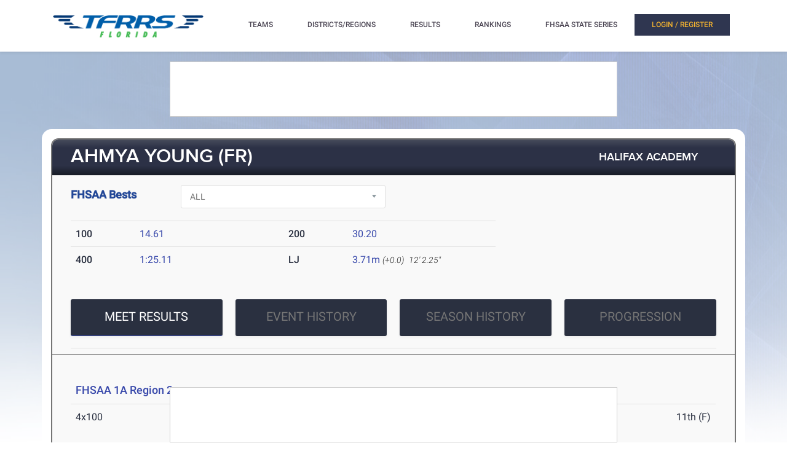

--- FILE ---
content_type: text/css
request_url: https://florida.tfrrs.org/assets/bootstrap.min-ea362e84a9f5cc626295a685aca36b51950bedfa00454f5eb8ae1f2454484a2f.css
body_size: 16590
content:
@media print{*,::after,::before,blockquote::first-letter,blockquote::first-line,div::first-letter,div::first-line,li::first-letter,li::first-line,p::first-letter,p::first-line{-webkit-box-shadow:none!important;box-shadow:none!important;text-shadow:none!important}a,a:visited{text-decoration:underline}abbr[title]::after{content:' (' attr(title) ')'}pre{white-space:pre-wrap!important}blockquote,pre{border:1px solid #999;page-break-inside:avoid}thead{display:table-header-group}img,tr{page-break-inside:avoid}h2,h3,p{orphans:3;widows:3}h2,h3{page-break-after:avoid}.navbar{display:none}.badge{border:1px solid #000}.table{border-collapse:collapse!important}.table td,.table th{background-color:#fff!important}.table-bordered td,.table-bordered th{border:1px solid #ddd!important}}html{font-family:sans-serif;line-height:1.15;-webkit-box-sizing:border-box;-moz-box-sizing:border-box;box-sizing:border-box;-webkit-text-size-adjust:100%;-ms-text-size-adjust:100%;-ms-overflow-style:scrollbar;-webkit-tap-highlight-color:transparent}*,::after,::before{-webkit-box-sizing:inherit;-moz-box-sizing:inherit;box-sizing:inherit}@-ms-viewport{width:device-width}body{font-family:Roboto,sans-serif;font-size:1rem;font-weight:300;line-height:1.571429;margin:0;color:#757575;background-color:#fff}[tabindex='-1']:focus{outline:0!important}hr{overflow:visible;-webkit-box-sizing:content-box;-moz-box-sizing:content-box;box-sizing:content-box;height:0}h1,h2,h3,h4,h5,h6{margin-top:0;margin-bottom:.5rem}p{margin-top:0;margin-bottom:1rem}abbr[data-original-title],abbr[title]{cursor:help;text-decoration:underline;text-decoration:underline dotted;border-bottom:0}address{font-style:normal;line-height:inherit;margin-bottom:1rem}dl,ol,ul{margin-top:0;margin-bottom:1rem}ol ol,ol ul,ul ol,ul ul{margin-bottom:0}dt{font-weight:500}dd{margin-bottom:.5rem;margin-left:0}blockquote{margin:0 0 1rem}dfn{font-style:italic}b,strong{font-weight:bolder}small{font-size:80%}sub,sup{font-size:75%;line-height:0;position:relative;vertical-align:baseline}sub{bottom:-.25em}sup{top:-.5em}a{text-decoration:none;color:#3949ab;background-color:transparent;-webkit-text-decoration-skip:objects}a:hover{text-decoration:underline;color:#3f51b5}a:not([href]):not([tabindex]){text-decoration:none;color:inherit}a:not([href]):not([tabindex]):focus,a:not([href]):not([tabindex]):hover{text-decoration:none;color:inherit}a:not([href]):not([tabindex]):focus{outline:0}code,kbd,pre,samp{font-family:monospace,monospace;font-size:1em}pre{overflow:auto;margin-top:0;margin-bottom:1rem}figure{margin:0 0 1rem}img{vertical-align:middle;border-style:none}svg:not(:root){overflow:hidden}[role=button],a,area,button,input,label,select,summary,textarea{-ms-touch-action:manipulation;touch-action:manipulation}table{border-collapse:collapse}caption{padding-top:.572rem;padding-bottom:.572rem;caption-side:bottom;text-align:left;color:#616161}th{text-align:left}label{display:inline-block;margin-bottom:.5rem}button:focus{outline:1px dotted;outline:5px auto -webkit-focus-ring-color}button,input,optgroup,select,textarea{font-family:inherit;font-size:inherit;line-height:inherit;margin:0}button,input{overflow:visible}button,select{text-transform:none}[type=reset],[type=submit],button,html [type=button]{-webkit-appearance:button}[type=button]::-moz-focus-inner,[type=reset]::-moz-focus-inner,[type=submit]::-moz-focus-inner,button::-moz-focus-inner{padding:0;border-style:none}input[type=radio],input[type=checkbox]{-webkit-box-sizing:border-box;-moz-box-sizing:border-box;box-sizing:border-box;padding:0}input[type=radio]:disabled,input[type=checkbox]:disabled{cursor:not-allowed}input[type=time],input[type=datetime-local],input[type=month],input[type=date]{-webkit-appearance:listbox}textarea{overflow:auto;resize:vertical}fieldset{min-width:0;margin:0;padding:0;border:0}legend{font-size:1.5rem;line-height:inherit;display:block;width:100%;max-width:100%;margin-bottom:.5rem;padding:0;white-space:normal;color:inherit}progress{vertical-align:baseline}[type=number]::-webkit-inner-spin-button,[type=number]::-webkit-outer-spin-button{height:auto}[type=search]{outline-offset:-2px;-webkit-appearance:none}[type=search]::-webkit-search-cancel-button,[type=search]::-webkit-search-decoration{-webkit-appearance:none}::-webkit-file-upload-button{font:inherit;-webkit-appearance:button}output{display:inline-block}summary{display:list-item}template{display:none}[hidden]{display:none!important}.h1,.h2,.h3,.h4,.h5,.h6,h1,h2,h3,h4,h5,h6{font-family:Roboto,sans-serif;font-weight:400;line-height:1.2;margin-bottom:.5rem;color:#424242}.h1,h1{font-size:2.572rem}.h2,h2{font-size:2.143rem}.h3,h3{font-size:1.715rem}.h4,h4{font-size:1.286rem}.h5,h5{font-size:1rem}.h6,h6{font-size:.858rem}.lead{font-size:1.429rem;font-weight:300}.display-1{font-size:6rem;font-weight:300;line-height:1.2}.display-2{font-size:5.5rem;font-weight:300;line-height:1.2}.display-3{font-size:4.5rem;font-weight:300;line-height:1.2}.display-4{font-size:3.5rem;font-weight:300;line-height:1.2}hr{margin-top:1rem;margin-bottom:1rem;border:0;border-top:1px solid #e0e0e0}.small,small{font-size:80%;font-weight:300}.mark,mark{padding:.23rem;background-color:#ff9800}.list-unstyled{padding-left:0;list-style:none}.list-inline{padding-left:0;list-style:none}.list-inline-item{display:inline-block}.list-inline-item:not(:last-child){margin-right:5px}.initialism{font-size:90%;text-transform:uppercase}.blockquote{font-size:1.25rem;margin-bottom:1rem;padding:.5rem 1rem;border-left:.285rem solid #e0e0e0}.blockquote-footer{font-size:80%;display:block;color:#9e9e9e}.blockquote-footer::before{content:'\2014 \00A0'}.blockquote-reverse{padding-right:1rem;padding-left:0;text-align:right;border-right:.285rem solid #e0e0e0;border-left:0}.blockquote-reverse .blockquote-footer::before{content:''}.blockquote-reverse .blockquote-footer::after{content:'\00A0 \2014'}.img-fluid{max-width:100%;height:auto}.img-thumbnail{max-width:100%;height:auto;padding:.25rem;-webkit-transition:all .2s ease-in-out;-o-transition:all .2s ease-in-out;transition:all .2s ease-in-out;border:1px solid #ddd;border-radius:.215rem;background-color:#fff}.figure{display:inline-block}.figure-img{line-height:1;margin-bottom:.5rem}.figure-caption{font-size:90%;color:#bdbdbd}code,kbd,pre,samp{font-family:Menlo,Monaco,Consolas,'Courier New',monospace}code{font-size:90%;padding:.15rem .3rem;color:#4f5584;border-radius:.215rem;background-color:rgba(197,202,233,.1)}a>code{padding:0;color:inherit;background-color:inherit}kbd{font-size:90%;padding:.15rem .3rem;color:#fff;border-radius:.143rem;background-color:#3f51b5}kbd kbd{font-size:100%;font-weight:500;padding:0}pre{font-size:90%;display:block;margin-top:0;margin-bottom:1rem;color:inherit}pre code{font-size:inherit;padding:0;color:inherit;border-radius:0;background-color:transparent}.pre-scrollable{overflow-y:scroll;max-height:340px}.container{margin-right:auto;margin-left:auto;padding-right:.9375rem;padding-left:.9375rem}@media (min-width:480px){.container{padding-right:.9375rem;padding-left:.9375rem}}@media (min-width:768px){.container{padding-right:.9375rem;padding-left:.9375rem}}@media (min-width:992px){.container{padding-right:.9375rem;padding-left:.9375rem}}@media (min-width:1200px){.container{padding-right:.9375rem;padding-left:.9375rem}}@media (min-width:1600px){.container{padding-right:.9375rem;padding-left:.9375rem}}@media (min-width:480px){.container{width:606px;max-width:100%}}@media (min-width:768px){.container{width:750px;max-width:100%}}@media (min-width:992px){.container{width:970px;max-width:100%}}@media (min-width:1200px){.container{width:1170px;max-width:100%}}@media (min-width:1600px){.container{width:1310px;max-width:100%}}.container-fluid{margin-right:auto;margin-left:auto;padding-right:.9375rem;padding-left:.9375rem}@media (min-width:480px){.container-fluid{padding-right:.9375rem;padding-left:.9375rem}}@media (min-width:768px){.container-fluid{padding-right:.9375rem;padding-left:.9375rem}}@media (min-width:992px){.container-fluid{padding-right:.9375rem;padding-left:.9375rem}}@media (min-width:1200px){.container-fluid{padding-right:.9375rem;padding-left:.9375rem}}@media (min-width:1600px){.container-fluid{padding-right:.9375rem;padding-left:.9375rem}}.row{display:-webkit-box;display:-webkit-flex;display:-ms-flexbox;display:flex;margin-right:-.9375rem;margin-left:-.9375rem;-webkit-flex-wrap:wrap;-ms-flex-wrap:wrap;flex-wrap:wrap}@media (min-width:480px){.row{margin-right:-.9375rem;margin-left:-.9375rem}}@media (min-width:768px){.row{margin-right:-.9375rem;margin-left:-.9375rem}}@media (min-width:992px){.row{margin-right:-.9375rem;margin-left:-.9375rem}}@media (min-width:1200px){.row{margin-right:-.9375rem;margin-left:-.9375rem}}@media (min-width:1600px){.row{margin-right:-.9375rem;margin-left:-.9375rem}}.no-gutters{margin-right:0;margin-left:0}.no-gutters>.col,.no-gutters>[class*=col-]{padding-right:0;padding-left:0}.col,.col-1,.col-10,.col-11,.col-12,.col-2,.col-3,.col-4,.col-5,.col-6,.col-7,.col-8,.col-9,.col-auto,.col-lg,.col-lg-1,.col-lg-10,.col-lg-11,.col-lg-12,.col-lg-2,.col-lg-3,.col-lg-4,.col-lg-5,.col-lg-6,.col-lg-7,.col-lg-8,.col-lg-9,.col-lg-auto,.col-md,.col-md-1,.col-md-10,.col-md-11,.col-md-12,.col-md-2,.col-md-3,.col-md-4,.col-md-5,.col-md-6,.col-md-7,.col-md-8,.col-md-9,.col-md-auto,.col-sm,.col-sm-1,.col-sm-10,.col-sm-11,.col-sm-12,.col-sm-2,.col-sm-3,.col-sm-4,.col-sm-5,.col-sm-6,.col-sm-7,.col-sm-8,.col-sm-9,.col-sm-auto,.col-xl,.col-xl-1,.col-xl-10,.col-xl-11,.col-xl-12,.col-xl-2,.col-xl-3,.col-xl-4,.col-xl-5,.col-xl-6,.col-xl-7,.col-xl-8,.col-xl-9,.col-xl-auto,.col-xxl,.col-xxl-1,.col-xxl-10,.col-xxl-11,.col-xxl-12,.col-xxl-2,.col-xxl-3,.col-xxl-4,.col-xxl-5,.col-xxl-6,.col-xxl-7,.col-xxl-8,.col-xxl-9,.col-xxl-auto{position:relative;width:100%;min-height:1px;padding-right:.9375rem;padding-left:.9375rem}@media (min-width:480px){.col,.col-1,.col-10,.col-11,.col-12,.col-2,.col-3,.col-4,.col-5,.col-6,.col-7,.col-8,.col-9,.col-auto,.col-lg,.col-lg-1,.col-lg-10,.col-lg-11,.col-lg-12,.col-lg-2,.col-lg-3,.col-lg-4,.col-lg-5,.col-lg-6,.col-lg-7,.col-lg-8,.col-lg-9,.col-lg-auto,.col-md,.col-md-1,.col-md-10,.col-md-11,.col-md-12,.col-md-2,.col-md-3,.col-md-4,.col-md-5,.col-md-6,.col-md-7,.col-md-8,.col-md-9,.col-md-auto,.col-sm,.col-sm-1,.col-sm-10,.col-sm-11,.col-sm-12,.col-sm-2,.col-sm-3,.col-sm-4,.col-sm-5,.col-sm-6,.col-sm-7,.col-sm-8,.col-sm-9,.col-sm-auto,.col-xl,.col-xl-1,.col-xl-10,.col-xl-11,.col-xl-12,.col-xl-2,.col-xl-3,.col-xl-4,.col-xl-5,.col-xl-6,.col-xl-7,.col-xl-8,.col-xl-9,.col-xl-auto,.col-xxl,.col-xxl-1,.col-xxl-10,.col-xxl-11,.col-xxl-12,.col-xxl-2,.col-xxl-3,.col-xxl-4,.col-xxl-5,.col-xxl-6,.col-xxl-7,.col-xxl-8,.col-xxl-9,.col-xxl-auto{padding-right:.9375rem;padding-left:.9375rem}}@media (min-width:768px){.col,.col-1,.col-10,.col-11,.col-12,.col-2,.col-3,.col-4,.col-5,.col-6,.col-7,.col-8,.col-9,.col-auto,.col-lg,.col-lg-1,.col-lg-10,.col-lg-11,.col-lg-12,.col-lg-2,.col-lg-3,.col-lg-4,.col-lg-5,.col-lg-6,.col-lg-7,.col-lg-8,.col-lg-9,.col-lg-auto,.col-md,.col-md-1,.col-md-10,.col-md-11,.col-md-12,.col-md-2,.col-md-3,.col-md-4,.col-md-5,.col-md-6,.col-md-7,.col-md-8,.col-md-9,.col-md-auto,.col-sm,.col-sm-1,.col-sm-10,.col-sm-11,.col-sm-12,.col-sm-2,.col-sm-3,.col-sm-4,.col-sm-5,.col-sm-6,.col-sm-7,.col-sm-8,.col-sm-9,.col-sm-auto,.col-xl,.col-xl-1,.col-xl-10,.col-xl-11,.col-xl-12,.col-xl-2,.col-xl-3,.col-xl-4,.col-xl-5,.col-xl-6,.col-xl-7,.col-xl-8,.col-xl-9,.col-xl-auto,.col-xxl,.col-xxl-1,.col-xxl-10,.col-xxl-11,.col-xxl-12,.col-xxl-2,.col-xxl-3,.col-xxl-4,.col-xxl-5,.col-xxl-6,.col-xxl-7,.col-xxl-8,.col-xxl-9,.col-xxl-auto{padding-right:.9375rem;padding-left:.9375rem}}@media (min-width:992px){.col,.col-1,.col-10,.col-11,.col-12,.col-2,.col-3,.col-4,.col-5,.col-6,.col-7,.col-8,.col-9,.col-auto,.col-lg,.col-lg-1,.col-lg-10,.col-lg-11,.col-lg-12,.col-lg-2,.col-lg-3,.col-lg-4,.col-lg-5,.col-lg-6,.col-lg-7,.col-lg-8,.col-lg-9,.col-lg-auto,.col-md,.col-md-1,.col-md-10,.col-md-11,.col-md-12,.col-md-2,.col-md-3,.col-md-4,.col-md-5,.col-md-6,.col-md-7,.col-md-8,.col-md-9,.col-md-auto,.col-sm,.col-sm-1,.col-sm-10,.col-sm-11,.col-sm-12,.col-sm-2,.col-sm-3,.col-sm-4,.col-sm-5,.col-sm-6,.col-sm-7,.col-sm-8,.col-sm-9,.col-sm-auto,.col-xl,.col-xl-1,.col-xl-10,.col-xl-11,.col-xl-12,.col-xl-2,.col-xl-3,.col-xl-4,.col-xl-5,.col-xl-6,.col-xl-7,.col-xl-8,.col-xl-9,.col-xl-auto,.col-xxl,.col-xxl-1,.col-xxl-10,.col-xxl-11,.col-xxl-12,.col-xxl-2,.col-xxl-3,.col-xxl-4,.col-xxl-5,.col-xxl-6,.col-xxl-7,.col-xxl-8,.col-xxl-9,.col-xxl-auto{padding-right:.9375rem;padding-left:.9375rem}}@media (min-width:1200px){.col,.col-1,.col-10,.col-11,.col-12,.col-2,.col-3,.col-4,.col-5,.col-6,.col-7,.col-8,.col-9,.col-auto,.col-lg,.col-lg-1,.col-lg-10,.col-lg-11,.col-lg-12,.col-lg-2,.col-lg-3,.col-lg-4,.col-lg-5,.col-lg-6,.col-lg-7,.col-lg-8,.col-lg-9,.col-lg-auto,.col-md,.col-md-1,.col-md-10,.col-md-11,.col-md-12,.col-md-2,.col-md-3,.col-md-4,.col-md-5,.col-md-6,.col-md-7,.col-md-8,.col-md-9,.col-md-auto,.col-sm,.col-sm-1,.col-sm-10,.col-sm-11,.col-sm-12,.col-sm-2,.col-sm-3,.col-sm-4,.col-sm-5,.col-sm-6,.col-sm-7,.col-sm-8,.col-sm-9,.col-sm-auto,.col-xl,.col-xl-1,.col-xl-10,.col-xl-11,.col-xl-12,.col-xl-2,.col-xl-3,.col-xl-4,.col-xl-5,.col-xl-6,.col-xl-7,.col-xl-8,.col-xl-9,.col-xl-auto,.col-xxl,.col-xxl-1,.col-xxl-10,.col-xxl-11,.col-xxl-12,.col-xxl-2,.col-xxl-3,.col-xxl-4,.col-xxl-5,.col-xxl-6,.col-xxl-7,.col-xxl-8,.col-xxl-9,.col-xxl-auto{padding-right:.9375rem;padding-left:.9375rem}}@media (min-width:1600px){.col,.col-1,.col-10,.col-11,.col-12,.col-2,.col-3,.col-4,.col-5,.col-6,.col-7,.col-8,.col-9,.col-auto,.col-lg,.col-lg-1,.col-lg-10,.col-lg-11,.col-lg-12,.col-lg-2,.col-lg-3,.col-lg-4,.col-lg-5,.col-lg-6,.col-lg-7,.col-lg-8,.col-lg-9,.col-lg-auto,.col-md,.col-md-1,.col-md-10,.col-md-11,.col-md-12,.col-md-2,.col-md-3,.col-md-4,.col-md-5,.col-md-6,.col-md-7,.col-md-8,.col-md-9,.col-md-auto,.col-sm,.col-sm-1,.col-sm-10,.col-sm-11,.col-sm-12,.col-sm-2,.col-sm-3,.col-sm-4,.col-sm-5,.col-sm-6,.col-sm-7,.col-sm-8,.col-sm-9,.col-sm-auto,.col-xl,.col-xl-1,.col-xl-10,.col-xl-11,.col-xl-12,.col-xl-2,.col-xl-3,.col-xl-4,.col-xl-5,.col-xl-6,.col-xl-7,.col-xl-8,.col-xl-9,.col-xl-auto,.col-xxl,.col-xxl-1,.col-xxl-10,.col-xxl-11,.col-xxl-12,.col-xxl-2,.col-xxl-3,.col-xxl-4,.col-xxl-5,.col-xxl-6,.col-xxl-7,.col-xxl-8,.col-xxl-9,.col-xxl-auto{padding-right:.9375rem;padding-left:.9375rem}}.col{max-width:100%;-webkit-flex-basis:0;-ms-flex-preferred-size:0;flex-basis:0;-webkit-box-flex:1;-webkit-flex-grow:1;-ms-flex-positive:1;flex-grow:1}.col-auto{width:auto;-webkit-box-flex:0;-webkit-flex:0 0 auto;-ms-flex:0 0 auto;flex:0 0 auto}.col-1{max-width:8.333333%;-webkit-box-flex:0;-webkit-flex:0 0 8.333333%;-ms-flex:0 0 8.333333%;flex:0 0 8.333333%}.col-2{max-width:16.666667%;-webkit-box-flex:0;-webkit-flex:0 0 16.666667%;-ms-flex:0 0 16.666667%;flex:0 0 16.666667%}.col-3{max-width:25%;-webkit-box-flex:0;-webkit-flex:0 0 25%;-ms-flex:0 0 25%;flex:0 0 25%}.col-4{max-width:33.333333%;-webkit-box-flex:0;-webkit-flex:0 0 33.333333%;-ms-flex:0 0 33.333333%;flex:0 0 33.333333%}.col-5{max-width:41.666667%;-webkit-box-flex:0;-webkit-flex:0 0 41.666667%;-ms-flex:0 0 41.666667%;flex:0 0 41.666667%}.col-6{max-width:50%;-webkit-box-flex:0;-webkit-flex:0 0 50%;-ms-flex:0 0 50%;flex:0 0 50%}.col-7{max-width:58.333333%;-webkit-box-flex:0;-webkit-flex:0 0 58.333333%;-ms-flex:0 0 58.333333%;flex:0 0 58.333333%}.col-8{max-width:66.666667%;-webkit-box-flex:0;-webkit-flex:0 0 66.666667%;-ms-flex:0 0 66.666667%;flex:0 0 66.666667%}.col-9{max-width:75%;-webkit-box-flex:0;-webkit-flex:0 0 75%;-ms-flex:0 0 75%;flex:0 0 75%}.col-10{max-width:83.333333%;-webkit-box-flex:0;-webkit-flex:0 0 83.333333%;-ms-flex:0 0 83.333333%;flex:0 0 83.333333%}.col-11{max-width:91.666667%;-webkit-box-flex:0;-webkit-flex:0 0 91.666667%;-ms-flex:0 0 91.666667%;flex:0 0 91.666667%}.col-12{max-width:100%;-webkit-box-flex:0;-webkit-flex:0 0 100%;-ms-flex:0 0 100%;flex:0 0 100%}.pull-0{right:auto}.pull-1{right:8.333333%}.pull-2{right:16.666667%}.pull-3{right:25%}.pull-4{right:33.333333%}.pull-5{right:41.666667%}.pull-6{right:50%}.pull-7{right:58.333333%}.pull-8{right:66.666667%}.pull-9{right:75%}.pull-10{right:83.333333%}.pull-11{right:91.666667%}.pull-12{right:100%}.push-0{left:auto}.push-1{left:8.333333%}.push-2{left:16.666667%}.push-3{left:25%}.push-4{left:33.333333%}.push-5{left:41.666667%}.push-6{left:50%}.push-7{left:58.333333%}.push-8{left:66.666667%}.push-9{left:75%}.push-10{left:83.333333%}.push-11{left:91.666667%}.push-12{left:100%}.offset-1{margin-left:8.333333%}.offset-2{margin-left:16.666667%}.offset-3{margin-left:25%}.offset-4{margin-left:33.333333%}.offset-5{margin-left:41.666667%}.offset-6{margin-left:50%}.offset-7{margin-left:58.333333%}.offset-8{margin-left:66.666667%}.offset-9{margin-left:75%}.offset-10{margin-left:83.333333%}.offset-11{margin-left:91.666667%}@media (min-width:480px){.col-sm{max-width:100%;-webkit-flex-basis:0;-ms-flex-preferred-size:0;flex-basis:0;-webkit-box-flex:1;-webkit-flex-grow:1;-ms-flex-positive:1;flex-grow:1}.col-sm-auto{width:auto;-webkit-box-flex:0;-webkit-flex:0 0 auto;-ms-flex:0 0 auto;flex:0 0 auto}.col-sm-1{max-width:8.333333%;-webkit-box-flex:0;-webkit-flex:0 0 8.333333%;-ms-flex:0 0 8.333333%;flex:0 0 8.333333%}.col-sm-2{max-width:16.666667%;-webkit-box-flex:0;-webkit-flex:0 0 16.666667%;-ms-flex:0 0 16.666667%;flex:0 0 16.666667%}.col-sm-3{max-width:25%;-webkit-box-flex:0;-webkit-flex:0 0 25%;-ms-flex:0 0 25%;flex:0 0 25%}.col-sm-4{max-width:33.333333%;-webkit-box-flex:0;-webkit-flex:0 0 33.333333%;-ms-flex:0 0 33.333333%;flex:0 0 33.333333%}.col-sm-5{max-width:41.666667%;-webkit-box-flex:0;-webkit-flex:0 0 41.666667%;-ms-flex:0 0 41.666667%;flex:0 0 41.666667%}.col-sm-6{max-width:50%;-webkit-box-flex:0;-webkit-flex:0 0 50%;-ms-flex:0 0 50%;flex:0 0 50%}.col-sm-7{max-width:58.333333%;-webkit-box-flex:0;-webkit-flex:0 0 58.333333%;-ms-flex:0 0 58.333333%;flex:0 0 58.333333%}.col-sm-8{max-width:66.666667%;-webkit-box-flex:0;-webkit-flex:0 0 66.666667%;-ms-flex:0 0 66.666667%;flex:0 0 66.666667%}.col-sm-9{max-width:75%;-webkit-box-flex:0;-webkit-flex:0 0 75%;-ms-flex:0 0 75%;flex:0 0 75%}.col-sm-10{max-width:83.333333%;-webkit-box-flex:0;-webkit-flex:0 0 83.333333%;-ms-flex:0 0 83.333333%;flex:0 0 83.333333%}.col-sm-11{max-width:91.666667%;-webkit-box-flex:0;-webkit-flex:0 0 91.666667%;-ms-flex:0 0 91.666667%;flex:0 0 91.666667%}.col-sm-12{max-width:100%;-webkit-box-flex:0;-webkit-flex:0 0 100%;-ms-flex:0 0 100%;flex:0 0 100%}.pull-sm-0{right:auto}.pull-sm-1{right:8.333333%}.pull-sm-2{right:16.666667%}.pull-sm-3{right:25%}.pull-sm-4{right:33.333333%}.pull-sm-5{right:41.666667%}.pull-sm-6{right:50%}.pull-sm-7{right:58.333333%}.pull-sm-8{right:66.666667%}.pull-sm-9{right:75%}.pull-sm-10{right:83.333333%}.pull-sm-11{right:91.666667%}.pull-sm-12{right:100%}.push-sm-0{left:auto}.push-sm-1{left:8.333333%}.push-sm-2{left:16.666667%}.push-sm-3{left:25%}.push-sm-4{left:33.333333%}.push-sm-5{left:41.666667%}.push-sm-6{left:50%}.push-sm-7{left:58.333333%}.push-sm-8{left:66.666667%}.push-sm-9{left:75%}.push-sm-10{left:83.333333%}.push-sm-11{left:91.666667%}.push-sm-12{left:100%}.offset-sm-0{margin-left:0}.offset-sm-1{margin-left:8.333333%}.offset-sm-2{margin-left:16.666667%}.offset-sm-3{margin-left:25%}.offset-sm-4{margin-left:33.333333%}.offset-sm-5{margin-left:41.666667%}.offset-sm-6{margin-left:50%}.offset-sm-7{margin-left:58.333333%}.offset-sm-8{margin-left:66.666667%}.offset-sm-9{margin-left:75%}.offset-sm-10{margin-left:83.333333%}.offset-sm-11{margin-left:91.666667%}}@media (min-width:768px){.col-md{max-width:100%;-webkit-flex-basis:0;-ms-flex-preferred-size:0;flex-basis:0;-webkit-box-flex:1;-webkit-flex-grow:1;-ms-flex-positive:1;flex-grow:1}.col-md-auto{width:auto;-webkit-box-flex:0;-webkit-flex:0 0 auto;-ms-flex:0 0 auto;flex:0 0 auto}.col-md-1{max-width:8.333333%;-webkit-box-flex:0;-webkit-flex:0 0 8.333333%;-ms-flex:0 0 8.333333%;flex:0 0 8.333333%}.col-md-2{max-width:16.666667%;-webkit-box-flex:0;-webkit-flex:0 0 16.666667%;-ms-flex:0 0 16.666667%;flex:0 0 16.666667%}.col-md-3{max-width:25%;-webkit-box-flex:0;-webkit-flex:0 0 25%;-ms-flex:0 0 25%;flex:0 0 25%}.col-md-4{max-width:33.333333%;-webkit-box-flex:0;-webkit-flex:0 0 33.333333%;-ms-flex:0 0 33.333333%;flex:0 0 33.333333%}.col-md-5{max-width:41.666667%;-webkit-box-flex:0;-webkit-flex:0 0 41.666667%;-ms-flex:0 0 41.666667%;flex:0 0 41.666667%}.col-md-6{max-width:50%;-webkit-box-flex:0;-webkit-flex:0 0 50%;-ms-flex:0 0 50%;flex:0 0 50%}.col-md-7{max-width:58.333333%;-webkit-box-flex:0;-webkit-flex:0 0 58.333333%;-ms-flex:0 0 58.333333%;flex:0 0 58.333333%}.col-md-8{max-width:66.666667%;-webkit-box-flex:0;-webkit-flex:0 0 66.666667%;-ms-flex:0 0 66.666667%;flex:0 0 66.666667%}.col-md-9{max-width:75%;-webkit-box-flex:0;-webkit-flex:0 0 75%;-ms-flex:0 0 75%;flex:0 0 75%}.col-md-10{max-width:83.333333%;-webkit-box-flex:0;-webkit-flex:0 0 83.333333%;-ms-flex:0 0 83.333333%;flex:0 0 83.333333%}.col-md-11{max-width:91.666667%;-webkit-box-flex:0;-webkit-flex:0 0 91.666667%;-ms-flex:0 0 91.666667%;flex:0 0 91.666667%}.col-md-12{max-width:100%;-webkit-box-flex:0;-webkit-flex:0 0 100%;-ms-flex:0 0 100%;flex:0 0 100%}.pull-md-0{right:auto}.pull-md-1{right:8.333333%}.pull-md-2{right:16.666667%}.pull-md-3{right:25%}.pull-md-4{right:33.333333%}.pull-md-5{right:41.666667%}.pull-md-6{right:50%}.pull-md-7{right:58.333333%}.pull-md-8{right:66.666667%}.pull-md-9{right:75%}.pull-md-10{right:83.333333%}.pull-md-11{right:91.666667%}.pull-md-12{right:100%}.push-md-0{left:auto}.push-md-1{left:8.333333%}.push-md-2{left:16.666667%}.push-md-3{left:25%}.push-md-4{left:33.333333%}.push-md-5{left:41.666667%}.push-md-6{left:50%}.push-md-7{left:58.333333%}.push-md-8{left:66.666667%}.push-md-9{left:75%}.push-md-10{left:83.333333%}.push-md-11{left:91.666667%}.push-md-12{left:100%}.offset-md-0{margin-left:0}.offset-md-1{margin-left:8.333333%}.offset-md-2{margin-left:16.666667%}.offset-md-3{margin-left:25%}.offset-md-4{margin-left:33.333333%}.offset-md-5{margin-left:41.666667%}.offset-md-6{margin-left:50%}.offset-md-7{margin-left:58.333333%}.offset-md-8{margin-left:66.666667%}.offset-md-9{margin-left:75%}.offset-md-10{margin-left:83.333333%}.offset-md-11{margin-left:91.666667%}}@media (min-width:992px){.col-lg{max-width:100%;-webkit-flex-basis:0;-ms-flex-preferred-size:0;flex-basis:0;-webkit-box-flex:1;-webkit-flex-grow:1;-ms-flex-positive:1;flex-grow:1}.col-lg-auto{width:auto;-webkit-box-flex:0;-webkit-flex:0 0 auto;-ms-flex:0 0 auto;flex:0 0 auto}.col-lg-1{max-width:8.333333%;-webkit-box-flex:0;-webkit-flex:0 0 8.333333%;-ms-flex:0 0 8.333333%;flex:0 0 8.333333%}.col-lg-2{max-width:16.666667%;-webkit-box-flex:0;-webkit-flex:0 0 16.666667%;-ms-flex:0 0 16.666667%;flex:0 0 16.666667%}.col-lg-3{max-width:25%;-webkit-box-flex:0;-webkit-flex:0 0 25%;-ms-flex:0 0 25%;flex:0 0 25%}.col-lg-4{max-width:33.333333%;-webkit-box-flex:0;-webkit-flex:0 0 33.333333%;-ms-flex:0 0 33.333333%;flex:0 0 33.333333%}.col-lg-5{max-width:41.666667%;-webkit-box-flex:0;-webkit-flex:0 0 41.666667%;-ms-flex:0 0 41.666667%;flex:0 0 41.666667%}.col-lg-6{max-width:50%;-webkit-box-flex:0;-webkit-flex:0 0 50%;-ms-flex:0 0 50%;flex:0 0 50%}.col-lg-7{max-width:58.333333%;-webkit-box-flex:0;-webkit-flex:0 0 58.333333%;-ms-flex:0 0 58.333333%;flex:0 0 58.333333%}.col-lg-8{max-width:66.666667%;-webkit-box-flex:0;-webkit-flex:0 0 66.666667%;-ms-flex:0 0 66.666667%;flex:0 0 66.666667%}.col-lg-9{max-width:75%;-webkit-box-flex:0;-webkit-flex:0 0 75%;-ms-flex:0 0 75%;flex:0 0 75%}.col-lg-10{max-width:83.333333%;-webkit-box-flex:0;-webkit-flex:0 0 83.333333%;-ms-flex:0 0 83.333333%;flex:0 0 83.333333%}.col-lg-11{max-width:91.666667%;-webkit-box-flex:0;-webkit-flex:0 0 91.666667%;-ms-flex:0 0 91.666667%;flex:0 0 91.666667%}.col-lg-12{max-width:100%;-webkit-box-flex:0;-webkit-flex:0 0 100%;-ms-flex:0 0 100%;flex:0 0 100%}.pull-lg-0{right:auto}.pull-lg-1{right:8.333333%}.pull-lg-2{right:16.666667%}.pull-lg-3{right:25%}.pull-lg-4{right:33.333333%}.pull-lg-5{right:41.666667%}.pull-lg-6{right:50%}.pull-lg-7{right:58.333333%}.pull-lg-8{right:66.666667%}.pull-lg-9{right:75%}.pull-lg-10{right:83.333333%}.pull-lg-11{right:91.666667%}.pull-lg-12{right:100%}.push-lg-0{left:auto}.push-lg-1{left:8.333333%}.push-lg-2{left:16.666667%}.push-lg-3{left:25%}.push-lg-4{left:33.333333%}.push-lg-5{left:41.666667%}.push-lg-6{left:50%}.push-lg-7{left:58.333333%}.push-lg-8{left:66.666667%}.push-lg-9{left:75%}.push-lg-10{left:83.333333%}.push-lg-11{left:91.666667%}.push-lg-12{left:100%}.offset-lg-0{margin-left:0}.offset-lg-1{margin-left:8.333333%}.offset-lg-2{margin-left:16.666667%}.offset-lg-3{margin-left:25%}.offset-lg-4{margin-left:33.333333%}.offset-lg-5{margin-left:41.666667%}.offset-lg-6{margin-left:50%}.offset-lg-7{margin-left:58.333333%}.offset-lg-8{margin-left:66.666667%}.offset-lg-9{margin-left:75%}.offset-lg-10{margin-left:83.333333%}.offset-lg-11{margin-left:91.666667%}}@media (min-width:1200px){.col-xl{max-width:100%;-webkit-flex-basis:0;-ms-flex-preferred-size:0;flex-basis:0;-webkit-box-flex:1;-webkit-flex-grow:1;-ms-flex-positive:1;flex-grow:1}.col-xl-auto{width:auto;-webkit-box-flex:0;-webkit-flex:0 0 auto;-ms-flex:0 0 auto;flex:0 0 auto}.col-xl-1{max-width:8.333333%;-webkit-box-flex:0;-webkit-flex:0 0 8.333333%;-ms-flex:0 0 8.333333%;flex:0 0 8.333333%}.col-xl-2{max-width:16.666667%;-webkit-box-flex:0;-webkit-flex:0 0 16.666667%;-ms-flex:0 0 16.666667%;flex:0 0 16.666667%}.col-xl-3{max-width:25%;-webkit-box-flex:0;-webkit-flex:0 0 25%;-ms-flex:0 0 25%;flex:0 0 25%}.col-xl-4{max-width:33.333333%;-webkit-box-flex:0;-webkit-flex:0 0 33.333333%;-ms-flex:0 0 33.333333%;flex:0 0 33.333333%}.col-xl-5{max-width:41.666667%;-webkit-box-flex:0;-webkit-flex:0 0 41.666667%;-ms-flex:0 0 41.666667%;flex:0 0 41.666667%}.col-xl-6{max-width:50%;-webkit-box-flex:0;-webkit-flex:0 0 50%;-ms-flex:0 0 50%;flex:0 0 50%}.col-xl-7{max-width:58.333333%;-webkit-box-flex:0;-webkit-flex:0 0 58.333333%;-ms-flex:0 0 58.333333%;flex:0 0 58.333333%}.col-xl-8{max-width:66.666667%;-webkit-box-flex:0;-webkit-flex:0 0 66.666667%;-ms-flex:0 0 66.666667%;flex:0 0 66.666667%}.col-xl-9{max-width:75%;-webkit-box-flex:0;-webkit-flex:0 0 75%;-ms-flex:0 0 75%;flex:0 0 75%}.col-xl-10{max-width:83.333333%;-webkit-box-flex:0;-webkit-flex:0 0 83.333333%;-ms-flex:0 0 83.333333%;flex:0 0 83.333333%}.col-xl-11{max-width:91.666667%;-webkit-box-flex:0;-webkit-flex:0 0 91.666667%;-ms-flex:0 0 91.666667%;flex:0 0 91.666667%}.col-xl-12{max-width:100%;-webkit-box-flex:0;-webkit-flex:0 0 100%;-ms-flex:0 0 100%;flex:0 0 100%}.pull-xl-0{right:auto}.pull-xl-1{right:8.333333%}.pull-xl-2{right:16.666667%}.pull-xl-3{right:25%}.pull-xl-4{right:33.333333%}.pull-xl-5{right:41.666667%}.pull-xl-6{right:50%}.pull-xl-7{right:58.333333%}.pull-xl-8{right:66.666667%}.pull-xl-9{right:75%}.pull-xl-10{right:83.333333%}.pull-xl-11{right:91.666667%}.pull-xl-12{right:100%}.push-xl-0{left:auto}.push-xl-1{left:8.333333%}.push-xl-2{left:16.666667%}.push-xl-3{left:25%}.push-xl-4{left:33.333333%}.push-xl-5{left:41.666667%}.push-xl-6{left:50%}.push-xl-7{left:58.333333%}.push-xl-8{left:66.666667%}.push-xl-9{left:75%}.push-xl-10{left:83.333333%}.push-xl-11{left:91.666667%}.push-xl-12{left:100%}.offset-xl-0{margin-left:0}.offset-xl-1{margin-left:8.333333%}.offset-xl-2{margin-left:16.666667%}.offset-xl-3{margin-left:25%}.offset-xl-4{margin-left:33.333333%}.offset-xl-5{margin-left:41.666667%}.offset-xl-6{margin-left:50%}.offset-xl-7{margin-left:58.333333%}.offset-xl-8{margin-left:66.666667%}.offset-xl-9{margin-left:75%}.offset-xl-10{margin-left:83.333333%}.offset-xl-11{margin-left:91.666667%}}@media (min-width:1600px){.col-xxl{max-width:100%;-webkit-flex-basis:0;-ms-flex-preferred-size:0;flex-basis:0;-webkit-box-flex:1;-webkit-flex-grow:1;-ms-flex-positive:1;flex-grow:1}.col-xxl-auto{width:auto;-webkit-box-flex:0;-webkit-flex:0 0 auto;-ms-flex:0 0 auto;flex:0 0 auto}.col-xxl-1{max-width:8.333333%;-webkit-box-flex:0;-webkit-flex:0 0 8.333333%;-ms-flex:0 0 8.333333%;flex:0 0 8.333333%}.col-xxl-2{max-width:16.666667%;-webkit-box-flex:0;-webkit-flex:0 0 16.666667%;-ms-flex:0 0 16.666667%;flex:0 0 16.666667%}.col-xxl-3{max-width:25%;-webkit-box-flex:0;-webkit-flex:0 0 25%;-ms-flex:0 0 25%;flex:0 0 25%}.col-xxl-4{max-width:33.333333%;-webkit-box-flex:0;-webkit-flex:0 0 33.333333%;-ms-flex:0 0 33.333333%;flex:0 0 33.333333%}.col-xxl-5{max-width:41.666667%;-webkit-box-flex:0;-webkit-flex:0 0 41.666667%;-ms-flex:0 0 41.666667%;flex:0 0 41.666667%}.col-xxl-6{max-width:50%;-webkit-box-flex:0;-webkit-flex:0 0 50%;-ms-flex:0 0 50%;flex:0 0 50%}.col-xxl-7{max-width:58.333333%;-webkit-box-flex:0;-webkit-flex:0 0 58.333333%;-ms-flex:0 0 58.333333%;flex:0 0 58.333333%}.col-xxl-8{max-width:66.666667%;-webkit-box-flex:0;-webkit-flex:0 0 66.666667%;-ms-flex:0 0 66.666667%;flex:0 0 66.666667%}.col-xxl-9{max-width:75%;-webkit-box-flex:0;-webkit-flex:0 0 75%;-ms-flex:0 0 75%;flex:0 0 75%}.col-xxl-10{max-width:83.333333%;-webkit-box-flex:0;-webkit-flex:0 0 83.333333%;-ms-flex:0 0 83.333333%;flex:0 0 83.333333%}.col-xxl-11{max-width:91.666667%;-webkit-box-flex:0;-webkit-flex:0 0 91.666667%;-ms-flex:0 0 91.666667%;flex:0 0 91.666667%}.col-xxl-12{max-width:100%;-webkit-box-flex:0;-webkit-flex:0 0 100%;-ms-flex:0 0 100%;flex:0 0 100%}.pull-xxl-0{right:auto}.pull-xxl-1{right:8.333333%}.pull-xxl-2{right:16.666667%}.pull-xxl-3{right:25%}.pull-xxl-4{right:33.333333%}.pull-xxl-5{right:41.666667%}.pull-xxl-6{right:50%}.pull-xxl-7{right:58.333333%}.pull-xxl-8{right:66.666667%}.pull-xxl-9{right:75%}.pull-xxl-10{right:83.333333%}.pull-xxl-11{right:91.666667%}.pull-xxl-12{right:100%}.push-xxl-0{left:auto}.push-xxl-1{left:8.333333%}.push-xxl-2{left:16.666667%}.push-xxl-3{left:25%}.push-xxl-4{left:33.333333%}.push-xxl-5{left:41.666667%}.push-xxl-6{left:50%}.push-xxl-7{left:58.333333%}.push-xxl-8{left:66.666667%}.push-xxl-9{left:75%}.push-xxl-10{left:83.333333%}.push-xxl-11{left:91.666667%}.push-xxl-12{left:100%}.offset-xxl-0{margin-left:0}.offset-xxl-1{margin-left:8.333333%}.offset-xxl-2{margin-left:16.666667%}.offset-xxl-3{margin-left:25%}.offset-xxl-4{margin-left:33.333333%}.offset-xxl-5{margin-left:41.666667%}.offset-xxl-6{margin-left:50%}.offset-xxl-7{margin-left:58.333333%}.offset-xxl-8{margin-left:66.666667%}.offset-xxl-9{margin-left:75%}.offset-xxl-10{margin-left:83.333333%}.offset-xxl-11{margin-left:91.666667%}}.table{width:100%;max-width:100%;margin-bottom:1rem;background-color:transparent}.table td,.table th{padding:.572rem;vertical-align:top;border-top:1px solid #e0e0e0}.table thead th{vertical-align:bottom;border-bottom:2px solid #e0e0e0}.table tbody+tbody{border-top:2px solid #e0e0e0}.table .table{background-color:#fff}.table-sm td,.table-sm th{padding:.358rem}.table-bordered{border:1px solid #e0e0e0}.table-bordered td,.table-bordered th{border:1px solid #e0e0e0}.table-bordered thead td,.table-bordered thead th{border-bottom-width:2px}.table-striped tbody tr:nth-of-type(odd){background-color:rgba(238,238,238,.3)}.table-hover tbody tr:hover{background-color:#eee}.table-active,.table-active>td,.table-active>th{background-color:#eee}.table-hover .table-active:hover{background-color:#e1e1e1}.table-hover .table-active:hover>td,.table-hover .table-active:hover>th{background-color:#e1e1e1}.table-success,.table-success>td,.table-success>th{background-color:#4caf50}.table-hover .table-success:hover{background-color:#449d48}.table-hover .table-success:hover>td,.table-hover .table-success:hover>th{background-color:#449d48}.table-info,.table-info>td,.table-info>th{background-color:#00bcd4}.table-hover .table-info:hover{background-color:#00a5bb}.table-hover .table-info:hover>td,.table-hover .table-info:hover>th{background-color:#00a5bb}.table-warning,.table-warning>td,.table-warning>th{background-color:#ff9800}.table-hover .table-warning:hover{background-color:#e68900}.table-hover .table-warning:hover>td,.table-hover .table-warning:hover>th{background-color:#e68900}.table-danger,.table-danger>td,.table-danger>th{background-color:#f44336}.table-hover .table-danger:hover{background-color:#f32c1e}.table-hover .table-danger:hover>td,.table-hover .table-danger:hover>th{background-color:#f32c1e}.thead-inverse th{color:#fff;background-color:#757575}.thead-default th{color:#9e9e9e;background-color:#e0e0e0}.table-inverse{color:#fff;background-color:#757575}.table-inverse td,.table-inverse th,.table-inverse thead th{border-color:#3b3e40}.table-inverse.table-bordered{border:0}.table-inverse.table-striped tbody tr:nth-of-type(odd){background-color:rgba(255,255,255,.05)}.table-inverse.table-hover tbody tr:hover{background-color:rgba(255,255,255,.075)}@media (max-width:991px){.table-responsive{display:block;overflow-x:auto;width:100%;-ms-overflow-style:-ms-autohiding-scrollbar}.table-responsive.table-bordered{border:0}}.form-control{font-size:1rem;line-height:1.25;display:block;width:100%;padding:.5rem 1rem;-webkit-transition:border-color ease-in-out .15s,-webkit-box-shadow ease-in-out .15s;-o-transition:border-color ease-in-out .15s,box-shadow ease-in-out .15s;transition:border-color ease-in-out .15s,box-shadow ease-in-out .15s;color:#757575;border:1px solid #e0e0e0;border-radius:.215rem;background-color:#fff;background-image:none;-webkit-background-clip:padding-box;background-clip:padding-box}.form-control::-ms-expand{border:0;background-color:transparent}.form-control.focus,.form-control:focus{border-color:#3f51b5;-webkit-box-shadow:none;box-shadow:none}.form-control::-webkit-input-placeholder{opacity:1;color:#9e9e9e}.form-control::-moz-placeholder{opacity:1;color:#9e9e9e}.form-control:-ms-input-placeholder{opacity:1;color:#9e9e9e}.form-control::placeholder{opacity:1;color:#9e9e9e}.form-control:disabled,.form-control[readonly]{opacity:1;background-color:#eee}.form-control:disabled{cursor:not-allowed}select.form-control:not([size]):not([multiple]){height:-webkit-calc(2.573rem + 2px);height:calc(2.573rem + 2px)}select.form-control:focus::-ms-value{color:#757575;background-color:#fff}.form-control-file,.form-control-range{display:block}.col-form-label{margin-bottom:0;padding-top:-webkit-calc(.5rem - 1px * 2);padding-top:calc(.5rem - 1px * 2);padding-bottom:-webkit-calc(.5rem - 1px * 2);padding-bottom:calc(.5rem - 1px * 2)}.col-form-label-lg{font-size:1.286rem;padding-top:-webkit-calc(.5rem - 1px * 2);padding-top:calc(.5rem - 1px * 2);padding-bottom:-webkit-calc(.5rem - 1px * 2);padding-bottom:calc(.5rem - 1px * 2)}.col-form-label-sm{font-size:.858rem;padding-top:-webkit-calc(.25rem - 1px * 2);padding-top:calc(.25rem - 1px * 2);padding-bottom:-webkit-calc(.25rem - 1px * 2);padding-bottom:calc(.25rem - 1px * 2)}.col-form-legend{font-size:1rem;margin-bottom:0;padding-top:.5rem;padding-bottom:.5rem}.form-control-static{line-height:1.25;margin-bottom:0;padding-top:.5rem;padding-bottom:.5rem;border:solid transparent;border-width:1px 0}.form-control-static.form-control-lg,.form-control-static.form-control-sm,.input-group-lg>.form-control-static.form-control,.input-group-lg>.form-control-static.input-group-addon,.input-group-lg>.input-group-btn>.form-control-static.btn,.input-group-sm>.form-control-static.form-control,.input-group-sm>.form-control-static.input-group-addon,.input-group-sm>.input-group-btn>.form-control-static.btn{padding-right:0;padding-left:0}.form-control-sm,.input-group-sm>.form-control,.input-group-sm>.input-group-addon,.input-group-sm>.input-group-btn>.btn{font-size:.858rem;line-height:1.5;padding:.25rem .5rem;border-radius:.143rem}.input-group-sm>.input-group-btn>select.btn:not([size]):not([multiple]),.input-group-sm>select.form-control:not([size]):not([multiple]),.input-group-sm>select.input-group-addon:not([size]):not([multiple]),select.form-control-sm:not([size]):not([multiple]){height:-webkit-calc(2.288rem + 2px);height:calc(2.288rem + 2px)}.form-control-lg,.input-group-lg>.form-control,.input-group-lg>.input-group-addon,.input-group-lg>.input-group-btn>.btn{font-size:1.286rem;line-height:1.5;padding:.5rem 1rem;border-radius:.286rem}.input-group-lg>.input-group-btn>select.btn:not([size]):not([multiple]),.input-group-lg>select.form-control:not([size]):not([multiple]),.input-group-lg>select.input-group-addon:not([size]):not([multiple]),select.form-control-lg:not([size]):not([multiple]){height:-webkit-calc(3.573667rem + 2px);height:calc(3.573667rem + 2px)}.form-group{margin-bottom:1.429rem}.form-text{display:block;margin-top:.286rem}.form-check{position:relative;display:block;margin-bottom:.572rem}.form-check.disabled .form-check-label{cursor:not-allowed;color:#616161}.form-check-label{margin-bottom:0;padding-left:1.429rem}.form-check-input{position:absolute;margin-top:4px;margin-left:-1.429rem}.form-check-input:only-child{position:static}.form-check-inline{display:inline-block}.form-check-inline .form-check-label{vertical-align:middle}.form-check-inline+.form-check-inline{margin-left:.858rem}.form-control-feedback{margin-top:.286rem}.form-control-danger,.form-control-success,.form-control-warning{padding-right:3rem;background-repeat:no-repeat;background-position:center right .64325rem;-webkit-background-size:1.2865rem 1.2865rem;background-size:1.2865rem 1.2865rem}.has-success .col-form-label,.has-success .custom-control,.has-success .form-check-label,.has-success .form-control-feedback,.has-success .form-control-label{color:#4caf50}.has-success .custom-file-control,.has-success .custom-select,.has-success .form-control{border-color:#4caf50}.has-success .input-group-addon{color:#4caf50;border-color:#4caf50;background-color:#d9eeda}.has-success .form-control-success{background-image:url('data:image/svg+xml;charset=utf8,%3Csvg xmlns=\'http://www.w3.org/2000/svg\' viewBox=\'0 0 8 8\'%3E%3Cpath fill=\'%234caf50\' d=\'M2.3 6.73L.6 4.53c-.4-1.04.46-1.4 1.1-.8l1.1 1.4 3.4-3.8c.6-.63 1.6-.27 1.2.7l-4 4.6c-.43.5-.8.4-1.1.1z\'/%3E%3C/svg%3E')}.has-warning .col-form-label,.has-warning .custom-control,.has-warning .form-check-label,.has-warning .form-control-feedback,.has-warning .form-control-label{color:#ff9800}.has-warning .custom-file-control,.has-warning .custom-select,.has-warning .form-control{border-color:#ff9800}.has-warning .input-group-addon{color:#ff9800;border-color:#ff9800;background-color:#ffeacc}.has-warning .form-control-warning{background-image:url('data:image/svg+xml;charset=utf8,%3Csvg xmlns=\'http://www.w3.org/2000/svg\' viewBox=\'0 0 8 8\'%3E%3Cpath fill=\'%23ff9800\' d=\'M4.4 5.324h-.8v-2.46h.8zm0 1.42h-.8V5.89h.8zM3.76.63L.04 7.075c-.115.2.016.425.26.426h7.397c.242 0 .372-.226.258-.426C6.726 4.924 5.47 2.79 4.253.63c-.113-.174-.39-.174-.494 0z\'/%3E%3C/svg%3E')}.has-danger .col-form-label,.has-danger .custom-control,.has-danger .form-check-label,.has-danger .form-control-feedback,.has-danger .form-control-label{color:#f44336}.has-danger .custom-file-control,.has-danger .custom-select,.has-danger .form-control{border-color:#f44336}.has-danger .input-group-addon{color:#f44336;border-color:#f44336;background-color:#fff8f7}.has-danger .form-control-danger{background-image:url('data:image/svg+xml;charset=utf8,%3Csvg xmlns=\'http://www.w3.org/2000/svg\' fill=\'%23f44336\' viewBox=\'-2 -2 7 7\'%3E%3Cpath stroke=\'%23d9534f\' d=\'M0 0l3 3m0-3L0 3\'/%3E%3Ccircle r=\'.5\'/%3E%3Ccircle cx=\'3\' r=\'.5\'/%3E%3Ccircle cy=\'3\' r=\'.5\'/%3E%3Ccircle cx=\'3\' cy=\'3\' r=\'.5\'/%3E%3C/svg%3E')}.form-inline{display:-webkit-box;display:-webkit-flex;display:-ms-flexbox;display:flex;-webkit-flex-flow:row wrap;-ms-flex-flow:row wrap;flex-flow:row wrap;-webkit-box-align:center;-webkit-align-items:center;-ms-flex-align:center;align-items:center}.form-inline .form-check{width:100%}@media (min-width:480px){.form-inline label{display:-webkit-box;display:-webkit-flex;display:-ms-flexbox;display:flex;margin-bottom:0;-webkit-box-align:center;-webkit-align-items:center;-ms-flex-align:center;align-items:center;-webkit-box-pack:center;-webkit-justify-content:center;-ms-flex-pack:center;justify-content:center}.form-inline .form-group{display:-webkit-box;display:-webkit-flex;display:-ms-flexbox;display:flex;margin-bottom:0;-webkit-box-flex:0;-webkit-flex:0 0 auto;-ms-flex:0 0 auto;flex:0 0 auto;-webkit-flex-flow:row wrap;-ms-flex-flow:row wrap;flex-flow:row wrap;-webkit-box-align:center;-webkit-align-items:center;-ms-flex-align:center;align-items:center}.form-inline .form-control{display:inline-block;width:auto;vertical-align:middle}.form-inline .form-control-static{display:inline-block}.form-inline .input-group{width:auto}.form-inline .form-control-label{margin-bottom:0;vertical-align:middle}.form-inline .form-check{display:-webkit-box;display:-webkit-flex;display:-ms-flexbox;display:flex;width:auto;margin-top:0;margin-bottom:0;-webkit-box-align:center;-webkit-align-items:center;-ms-flex-align:center;align-items:center;-webkit-box-pack:center;-webkit-justify-content:center;-ms-flex-pack:center;justify-content:center}.form-inline .form-check-label{padding-left:0}.form-inline .form-check-input{position:relative;margin-top:0;margin-right:4px;margin-left:0}.form-inline .custom-control{display:-webkit-box;display:-webkit-flex;display:-ms-flexbox;display:flex;padding-left:0;-webkit-box-align:center;-webkit-align-items:center;-ms-flex-align:center;align-items:center;-webkit-box-pack:center;-webkit-justify-content:center;-ms-flex-pack:center;justify-content:center}.form-inline .custom-control-indicator{position:static;display:inline-block;margin-right:4px;vertical-align:text-bottom}.form-inline .has-feedback .form-control-feedback{top:0}}.btn{font-size:1rem;font-weight:300;line-height:1.25;display:inline-block;padding:.5rem 1rem;-webkit-user-select:none;-moz-user-select:none;-ms-user-select:none;user-select:none;-webkit-transition:all .2s ease-in-out;-o-transition:all .2s ease-in-out;transition:all .2s ease-in-out;text-align:center;vertical-align:middle;white-space:nowrap;border:1px solid transparent;border-radius:.215rem}.btn:focus,.btn:hover{text-decoration:none}.btn.focus,.btn:focus{outline:0;-webkit-box-shadow:0 0 0 2px rgba(63,81,181,.25);box-shadow:0 0 0 2px rgba(63,81,181,.25)}.btn.disabled,.btn:disabled{cursor:not-allowed;opacity:.65}.btn.active,.btn:active{background-image:none}a.btn.disabled,fieldset[disabled] a.btn{pointer-events:none}.btn-primary{color:#fff;border-color:#3f51b5;background-color:#3f51b5}.btn-primary:hover{color:#fff;border-color:#2f3d88;background-color:#32408f}.btn-primary.focus,.btn-primary:focus{-webkit-box-shadow:0 0 0 2px rgba(63,81,181,.5);box-shadow:0 0 0 2px rgba(63,81,181,.5)}.btn-primary.disabled,.btn-primary:disabled{border-color:#3f51b5;background-color:#3f51b5}.btn-primary.active,.btn-primary:active,.show>.btn-primary.dropdown-toggle{color:#fff;border-color:#2f3d88;background-color:#32408f;background-image:none}.btn-secondary{color:#292b2c;border-color:#ccc;background-color:#fff}.btn-secondary:hover{color:#292b2c;border-color:#adadad;background-color:#e6e6e6}.btn-secondary.focus,.btn-secondary:focus{-webkit-box-shadow:0 0 0 2px rgba(204,204,204,.5);box-shadow:0 0 0 2px rgba(204,204,204,.5)}.btn-secondary.disabled,.btn-secondary:disabled{border-color:#ccc;background-color:#fff}.btn-secondary.active,.btn-secondary:active,.show>.btn-secondary.dropdown-toggle{color:#292b2c;border-color:#adadad;background-color:#e6e6e6;background-image:none}.btn-info{color:#fff;border-color:#00bcd4;background-color:#00bcd4}.btn-info:hover{color:#fff;border-color:#008697;background-color:#008fa1}.btn-info.focus,.btn-info:focus{-webkit-box-shadow:0 0 0 2px rgba(0,188,212,.5);box-shadow:0 0 0 2px rgba(0,188,212,.5)}.btn-info.disabled,.btn-info:disabled{border-color:#00bcd4;background-color:#00bcd4}.btn-info.active,.btn-info:active,.show>.btn-info.dropdown-toggle{color:#fff;border-color:#008697;background-color:#008fa1;background-image:none}.btn-success{color:#fff;border-color:#4caf50;background-color:#4caf50}.btn-success:hover{color:#fff;border-color:#39843c;background-color:#3d8b40}.btn-success.focus,.btn-success:focus{-webkit-box-shadow:0 0 0 2px rgba(76,175,80,.5);box-shadow:0 0 0 2px rgba(76,175,80,.5)}.btn-success.disabled,.btn-success:disabled{border-color:#4caf50;background-color:#4caf50}.btn-success.active,.btn-success:active,.show>.btn-success.dropdown-toggle{color:#fff;border-color:#39843c;background-color:#3d8b40;background-image:none}.btn-warning{color:#fff;border-color:#ff9800;background-color:#ff9800}.btn-warning:hover{color:#fff;border-color:#c27400;background-color:#cc7a00}.btn-warning.focus,.btn-warning:focus{-webkit-box-shadow:0 0 0 2px rgba(255,152,0,.5);box-shadow:0 0 0 2px rgba(255,152,0,.5)}.btn-warning.disabled,.btn-warning:disabled{border-color:#ff9800;background-color:#ff9800}.btn-warning.active,.btn-warning:active,.show>.btn-warning.dropdown-toggle{color:#fff;border-color:#c27400;background-color:#cc7a00;background-image:none}.btn-danger{color:#fff;border-color:#f44336;background-color:#f44336}.btn-danger:hover{color:#fff;border-color:#e11b0c;background-color:#ea1c0d}.btn-danger.focus,.btn-danger:focus{-webkit-box-shadow:0 0 0 2px rgba(244,67,54,.5);box-shadow:0 0 0 2px rgba(244,67,54,.5)}.btn-danger.disabled,.btn-danger:disabled{border-color:#f44336;background-color:#f44336}.btn-danger.active,.btn-danger:active,.show>.btn-danger.dropdown-toggle{color:#fff;border-color:#e11b0c;background-color:#ea1c0d;background-image:none}.btn-outline-primary{color:#3f51b5;border-color:#3f51b5;background-color:transparent;background-image:none}.btn-outline-primary:hover{color:#fff;border-color:#3f51b5;background-color:#3f51b5}.btn-outline-primary.focus,.btn-outline-primary:focus{-webkit-box-shadow:0 0 0 2px rgba(63,81,181,.5);box-shadow:0 0 0 2px rgba(63,81,181,.5)}.btn-outline-primary.disabled,.btn-outline-primary:disabled{color:#3f51b5;background-color:transparent}.btn-outline-primary.active,.btn-outline-primary:active,.show>.btn-outline-primary.dropdown-toggle{color:#fff;border-color:#3f51b5;background-color:#3f51b5}.btn-outline-secondary{color:#ccc;border-color:#ccc;background-color:transparent;background-image:none}.btn-outline-secondary:hover{color:#292b2c;border-color:#ccc;background-color:#ccc}.btn-outline-secondary.focus,.btn-outline-secondary:focus{-webkit-box-shadow:0 0 0 2px rgba(204,204,204,.5);box-shadow:0 0 0 2px rgba(204,204,204,.5)}.btn-outline-secondary.disabled,.btn-outline-secondary:disabled{color:#ccc;background-color:transparent}.btn-outline-secondary.active,.btn-outline-secondary:active,.show>.btn-outline-secondary.dropdown-toggle{color:#292b2c;border-color:#ccc;background-color:#ccc}.btn-outline-info{color:#00bcd4;border-color:#00bcd4;background-color:transparent;background-image:none}.btn-outline-info:hover{color:#fff;border-color:#00bcd4;background-color:#00bcd4}.btn-outline-info.focus,.btn-outline-info:focus{-webkit-box-shadow:0 0 0 2px rgba(0,188,212,.5);box-shadow:0 0 0 2px rgba(0,188,212,.5)}.btn-outline-info.disabled,.btn-outline-info:disabled{color:#00bcd4;background-color:transparent}.btn-outline-info.active,.btn-outline-info:active,.show>.btn-outline-info.dropdown-toggle{color:#fff;border-color:#00bcd4;background-color:#00bcd4}.btn-outline-success{color:#4caf50;border-color:#4caf50;background-color:transparent;background-image:none}.btn-outline-success:hover{color:#fff;border-color:#4caf50;background-color:#4caf50}.btn-outline-success.focus,.btn-outline-success:focus{-webkit-box-shadow:0 0 0 2px rgba(76,175,80,.5);box-shadow:0 0 0 2px rgba(76,175,80,.5)}.btn-outline-success.disabled,.btn-outline-success:disabled{color:#4caf50;background-color:transparent}.btn-outline-success.active,.btn-outline-success:active,.show>.btn-outline-success.dropdown-toggle{color:#fff;border-color:#4caf50;background-color:#4caf50}.btn-outline-warning{color:#ff9800;border-color:#ff9800;background-color:transparent;background-image:none}.btn-outline-warning:hover{color:#fff;border-color:#ff9800;background-color:#ff9800}.btn-outline-warning.focus,.btn-outline-warning:focus{-webkit-box-shadow:0 0 0 2px rgba(255,152,0,.5);box-shadow:0 0 0 2px rgba(255,152,0,.5)}.btn-outline-warning.disabled,.btn-outline-warning:disabled{color:#ff9800;background-color:transparent}.btn-outline-warning.active,.btn-outline-warning:active,.show>.btn-outline-warning.dropdown-toggle{color:#fff;border-color:#ff9800;background-color:#ff9800}.btn-outline-danger{color:#f44336;border-color:#f44336;background-color:transparent;background-image:none}.btn-outline-danger:hover{color:#fff;border-color:#f44336;background-color:#f44336}.btn-outline-danger.focus,.btn-outline-danger:focus{-webkit-box-shadow:0 0 0 2px rgba(244,67,54,.5);box-shadow:0 0 0 2px rgba(244,67,54,.5)}.btn-outline-danger.disabled,.btn-outline-danger:disabled{color:#f44336;background-color:transparent}.btn-outline-danger.active,.btn-outline-danger:active,.show>.btn-outline-danger.dropdown-toggle{color:#fff;border-color:#f44336;background-color:#f44336}.btn-link{font-weight:300;color:#3949ab;border-radius:0}.btn-link,.btn-link.active,.btn-link:active,.btn-link:disabled{background-color:transparent}.btn-link,.btn-link:active,.btn-link:focus{border-color:transparent}.btn-link:hover{border-color:transparent}.btn-link:focus,.btn-link:hover{text-decoration:underline;color:#3f51b5;background-color:transparent}.btn-link:disabled{color:#9e9e9e}.btn-link:disabled:focus,.btn-link:disabled:hover{text-decoration:none}.btn-group-lg>.btn,.btn-lg{font-size:1.286rem;line-height:1.333333;padding:.5rem 1rem;border-radius:.286rem}.btn-group-sm>.btn,.btn-sm{font-size:.858rem;line-height:1.5;padding:.25rem .5rem;border-radius:.143rem}.btn-block{display:block;width:100%}.btn-block+.btn-block{margin-top:.572rem}input[type=button].btn-block,input[type=reset].btn-block,input[type=submit].btn-block{width:100%}.fade{-webkit-transition:opacity .15s linear;-o-transition:opacity .15s linear;transition:opacity .15s linear;opacity:0}.fade.show{opacity:1}.collapse{display:none}.collapse.show{display:block}tr.collapse.show{display:table-row}tbody.collapse.show{display:table-row-group}.collapsing{position:relative;overflow:hidden;height:0;-webkit-transition:height .35s ease;-o-transition:height .35s ease;transition:height .35s ease}.dropdown,.dropup{position:relative}.dropdown-toggle::after{display:inline-block;width:0;height:0;margin-left:.286rem;content:'';vertical-align:middle;border-top:.286rem solid;border-right:.286rem solid transparent;border-left:.286rem solid transparent}.dropup .dropdown-toggle::after{border-top:0;border-bottom:.286rem solid}.dropdown-menu{font-size:1rem;position:absolute;z-index:1200;top:100%;left:0;display:none;float:left;min-width:160px;margin:5px 0 0;padding:5px 0;list-style:none;text-align:left;color:#757575;border:1px solid #e0e0e0;border-radius:.215rem;background-color:#fff;-webkit-background-clip:padding-box;background-clip:padding-box}.dropdown-divider{overflow:hidden;height:0;margin:.5rem 0;border-top:1px solid #e0e0e0}.dropdown-item{font-weight:300;display:block;clear:both;width:100%;padding:3px 20px;text-align:inherit;white-space:nowrap;color:#757575;border:0;background:0 0}.dropdown-item:focus,.dropdown-item:hover{text-decoration:none;color:#757575;background-color:#eee}.dropdown-item.active,.dropdown-item:active{text-decoration:none;color:#757575;background-color:#eee}.dropdown-item.disabled,.dropdown-item:disabled{cursor:not-allowed;color:#bdbdbd;background-color:transparent}.show>.dropdown-menu{display:block}.show>a{outline:0}.dropdown-menu-right{right:0;left:auto}.dropdown-menu-left{right:auto;left:0}.dropdown-header{font-size:.858rem;display:block;margin-bottom:0;padding:5px 20px;white-space:nowrap;color:#424242}.dropdown-backdrop{position:fixed;z-index:1000;top:0;right:0;bottom:0;left:0}.dropup .dropdown-menu{top:auto;bottom:100%;margin-bottom:5px}.btn-group,.btn-group-vertical{position:relative;display:-webkit-inline-box;display:-webkit-inline-flex;display:-ms-inline-flexbox;display:inline-flex;vertical-align:middle}.btn-group-vertical>.btn,.btn-group>.btn{position:relative;margin-bottom:0;-webkit-box-flex:0;-webkit-flex:0 1 auto;-ms-flex:0 1 auto;flex:0 1 auto}.btn-group-vertical>.btn:hover,.btn-group>.btn:hover{z-index:2}.btn-group-vertical>.btn.active,.btn-group-vertical>.btn:active,.btn-group-vertical>.btn:focus,.btn-group>.btn.active,.btn-group>.btn:active,.btn-group>.btn:focus{z-index:2}.btn-group .btn+.btn,.btn-group .btn+.btn-group,.btn-group .btn-group+.btn,.btn-group .btn-group+.btn-group,.btn-group-vertical .btn+.btn,.btn-group-vertical .btn+.btn-group,.btn-group-vertical .btn-group+.btn,.btn-group-vertical .btn-group+.btn-group{margin-left:-1px}.btn-toolbar{display:-webkit-box;display:-webkit-flex;display:-ms-flexbox;display:flex;-webkit-flex-wrap:wrap;-ms-flex-wrap:wrap;flex-wrap:wrap;-webkit-box-pack:start;-webkit-justify-content:flex-start;-ms-flex-pack:start;justify-content:flex-start}.btn-toolbar .input-group{width:auto}.btn-group>.btn:not(:first-child):not(:last-child):not(.dropdown-toggle){border-radius:0}.btn-group>.btn:first-child{margin-left:0}.btn-group>.btn:first-child:not(:last-child):not(.dropdown-toggle){border-top-right-radius:0;border-bottom-right-radius:0}.btn-group>.btn:last-child:not(:first-child),.btn-group>.dropdown-toggle:not(:first-child){border-top-left-radius:0;border-bottom-left-radius:0}.btn-group>.btn-group{float:left}.btn-group>.btn-group:not(:first-child):not(:last-child)>.btn{border-radius:0}.btn-group>.btn-group:first-child:not(:last-child)>.btn:last-child,.btn-group>.btn-group:first-child:not(:last-child)>.dropdown-toggle{border-top-right-radius:0;border-bottom-right-radius:0}.btn-group>.btn-group:last-child:not(:first-child)>.btn:first-child{border-top-left-radius:0;border-bottom-left-radius:0}.btn-group .dropdown-toggle:active,.btn-group.open .dropdown-toggle{outline:0}.btn+.dropdown-toggle-split{padding-right:.75rem;padding-left:.75rem}.btn+.dropdown-toggle-split::after{margin-left:0}.btn-group-sm>.btn+.dropdown-toggle-split,.btn-sm+.dropdown-toggle-split{padding-right:.375rem;padding-left:.375rem}.btn-group-lg>.btn+.dropdown-toggle-split,.btn-lg+.dropdown-toggle-split{padding-right:.75rem;padding-left:.75rem}.btn-group-vertical{display:-webkit-inline-box;display:-webkit-inline-flex;display:-ms-inline-flexbox;display:inline-flex;flex-direction:column;-webkit-box-orient:vertical;-webkit-box-direction:normal;-webkit-flex-direction:column;-ms-flex-direction:column;-webkit-box-align:start;-webkit-align-items:flex-start;-ms-flex-align:start;align-items:flex-start;-webkit-box-pack:center;-webkit-justify-content:center;-ms-flex-pack:center;justify-content:center}.btn-group-vertical .btn,.btn-group-vertical .btn-group{width:100%}.btn-group-vertical>.btn+.btn,.btn-group-vertical>.btn+.btn-group,.btn-group-vertical>.btn-group+.btn,.btn-group-vertical>.btn-group+.btn-group{margin-top:-1px;margin-left:0}.btn-group-vertical>.btn:not(:first-child):not(:last-child){border-radius:0}.btn-group-vertical>.btn:first-child:not(:last-child){border-bottom-right-radius:0;border-bottom-left-radius:0}.btn-group-vertical>.btn:last-child:not(:first-child){border-top-left-radius:0;border-top-right-radius:0}.btn-group-vertical>.btn-group:not(:first-child):not(:last-child)>.btn{border-radius:0}.btn-group-vertical>.btn-group:first-child:not(:last-child)>.btn:last-child,.btn-group-vertical>.btn-group:first-child:not(:last-child)>.dropdown-toggle{border-bottom-right-radius:0;border-bottom-left-radius:0}.btn-group-vertical>.btn-group:last-child:not(:first-child)>.btn:first-child{border-top-left-radius:0;border-top-right-radius:0}[data-toggle=buttons]>.btn input[type=radio],[data-toggle=buttons]>.btn input[type=checkbox],[data-toggle=buttons]>.btn-group>.btn input[type=radio],[data-toggle=buttons]>.btn-group>.btn input[type=checkbox]{position:absolute;clip:rect(0,0,0,0);pointer-events:none}.input-group{position:relative;display:-webkit-box;display:-webkit-flex;display:-ms-flexbox;display:flex;width:100%}.input-group .form-control{position:relative;z-index:2;width:1%;margin-bottom:0;-webkit-box-flex:1;-webkit-flex:1 1 auto;-ms-flex:1 1 auto;flex:1 1 auto}.input-group .form-control:active,.input-group .form-control:focus,.input-group .form-control:hover{z-index:3}.input-group .form-control,.input-group-addon,.input-group-btn{display:-webkit-box;display:-webkit-flex;display:-ms-flexbox;display:flex;-webkit-box-align:center;-webkit-align-items:center;-ms-flex-align:center;align-items:center}.input-group .form-control:not(:first-child):not(:last-child),.input-group-addon:not(:first-child):not(:last-child),.input-group-btn:not(:first-child):not(:last-child){border-radius:0}.input-group-addon,.input-group-btn{vertical-align:middle;white-space:nowrap}.input-group-addon{font-size:1rem;font-weight:300;line-height:1.25;margin-bottom:0;padding:.5rem 1rem;text-align:center;color:#757575;border:1px solid #e0e0e0;border-radius:.215rem;background-color:#eee}.input-group-addon.form-control-sm,.input-group-sm>.input-group-addon,.input-group-sm>.input-group-btn>.input-group-addon.btn{font-size:.858rem;padding:.25rem .5rem;border-radius:.143rem}.input-group-addon.form-control-lg,.input-group-lg>.input-group-addon,.input-group-lg>.input-group-btn>.input-group-addon.btn{font-size:1.286rem;padding:.5rem 1rem;border-radius:.286rem}.input-group-addon input[type=radio],.input-group-addon input[type=checkbox]{margin-top:0}.input-group .form-control:not(:last-child),.input-group-addon:not(:last-child),.input-group-btn:not(:first-child)>.btn-group:not(:last-child)>.btn,.input-group-btn:not(:first-child)>.btn:not(:last-child):not(.dropdown-toggle),.input-group-btn:not(:last-child)>.btn,.input-group-btn:not(:last-child)>.btn-group>.btn,.input-group-btn:not(:last-child)>.dropdown-toggle{border-top-right-radius:0;border-bottom-right-radius:0}.input-group-addon:not(:last-child){border-right:0}.input-group .form-control:not(:first-child),.input-group-addon:not(:first-child),.input-group-btn:not(:first-child)>.btn,.input-group-btn:not(:first-child)>.btn-group>.btn,.input-group-btn:not(:first-child)>.dropdown-toggle,.input-group-btn:not(:last-child)>.btn-group:not(:first-child)>.btn,.input-group-btn:not(:last-child)>.btn:not(:first-child){border-top-left-radius:0;border-bottom-left-radius:0}.form-control+.input-group-addon:not(:first-child){border-left:0}.input-group-btn{font-size:0;position:relative;white-space:nowrap}.input-group-btn>.btn{position:relative}.input-group-btn>.btn+.btn{margin-left:-1px}.input-group-btn>.btn:active,.input-group-btn>.btn:focus,.input-group-btn>.btn:hover{z-index:3}.input-group-btn:not(:last-child)>.btn,.input-group-btn:not(:last-child)>.btn-group{margin-right:-1px}.input-group-btn:not(:first-child)>.btn,.input-group-btn:not(:first-child)>.btn-group{z-index:2;margin-left:-1px}.input-group-btn:not(:first-child)>.btn-group:active,.input-group-btn:not(:first-child)>.btn-group:focus,.input-group-btn:not(:first-child)>.btn-group:hover,.input-group-btn:not(:first-child)>.btn:active,.input-group-btn:not(:first-child)>.btn:focus,.input-group-btn:not(:first-child)>.btn:hover{z-index:3}.custom-control{position:relative;display:-webkit-inline-box;display:-webkit-inline-flex;display:-ms-inline-flexbox;display:inline-flex;min-height:1.571429rem;margin-right:1rem;padding-left:1.5rem}.custom-control-input{position:absolute;z-index:-1;opacity:0}.custom-control-input:checked~.custom-control-indicator{color:#fff;background-color:#0275d8}.custom-control-input:focus~.custom-control-indicator{-webkit-box-shadow:0 0 0 1px #fff,0 0 0 3px #0275d8;box-shadow:0 0 0 1px #fff,0 0 0 3px #0275d8}.custom-control-input:active~.custom-control-indicator{color:#fff;background-color:#8fcafe}.custom-control-input:disabled~.custom-control-indicator{cursor:not-allowed;background-color:#eceeef}.custom-control-input:disabled~.custom-control-description{cursor:not-allowed;color:#636c72}.custom-control-indicator{position:absolute;top:.285714rem;left:0;display:block;width:1rem;height:1rem;-webkit-user-select:none;-moz-user-select:none;-ms-user-select:none;user-select:none;pointer-events:none;background-color:#ddd;background-repeat:no-repeat;background-position:center center;-webkit-background-size:50% 50%;background-size:50% 50%}.custom-checkbox .custom-control-indicator{border-radius:.25rem}.custom-checkbox .custom-control-input:checked~.custom-control-indicator{background-image:url('data:image/svg+xml;charset=utf8,%3Csvg xmlns=\'http://www.w3.org/2000/svg\' viewBox=\'0 0 8 8\'%3E%3Cpath fill=\'%23fff\' d=\'M6.564.75l-3.59 3.612-1.538-1.55L0 4.26 2.974 7.25 8 2.193z\'/%3E%3C/svg%3E')}.custom-checkbox .custom-control-input:indeterminate~.custom-control-indicator{background-color:#0275d8;background-image:url('data:image/svg+xml;charset=utf8,%3Csvg xmlns=\'http://www.w3.org/2000/svg\' viewBox=\'0 0 4 4\'%3E%3Cpath stroke=\'%23fff\' d=\'M0 2h4\'/%3E%3C/svg%3E')}.custom-radio .custom-control-indicator{border-radius:50%}.custom-radio .custom-control-input:checked~.custom-control-indicator{background-image:url('data:image/svg+xml;charset=utf8,%3Csvg xmlns=\'http://www.w3.org/2000/svg\' viewBox=\'-4 -4 8 8\'%3E%3Ccircle r=\'3\' fill=\'%23fff\'/%3E%3C/svg%3E')}.custom-controls-stacked{display:-webkit-box;display:-webkit-flex;display:-ms-flexbox;display:flex;flex-direction:column;-webkit-box-orient:vertical;-webkit-box-direction:normal;-webkit-flex-direction:column;-ms-flex-direction:column}.custom-controls-stacked .custom-control{margin-bottom:.25rem}.custom-controls-stacked .custom-control+.custom-control{margin-left:0}.custom-select{line-height:1.25;display:inline-block;max-width:100%;height:-webkit-calc(2.573rem + 2px);height:calc(2.573rem + 2px);padding:.375rem 1.75rem .375rem .75rem;vertical-align:middle;color:#464a4c;border:1px solid rgba(0,0,0,.15);border-radius:.25rem;background:#fff url('data:image/svg+xml;charset=utf8,%3Csvg xmlns=\'http://www.w3.org/2000/svg\' viewBox=\'0 0 4 5\'%3E%3Cpath fill=\'%23333\' d=\'M2 0L0 2h4zm0 5L0 3h4z\'/%3E%3C/svg%3E') no-repeat right .75rem center;-webkit-background-size:8px 10px;background-size:8px 10px;-webkit-appearance:none;-moz-appearance:none;appearance:none}.custom-select:focus{border-color:#5cb3fd;outline:0}.custom-select:focus::-ms-value{color:#757575;background-color:#fff}.custom-select:disabled{cursor:not-allowed;color:#636c72;background-color:#eceeef}.custom-select::-ms-expand{opacity:0}.custom-select-sm{font-size:75%;padding-top:.375rem;padding-bottom:.375rem}.custom-file{position:relative;display:inline-block;max-width:100%;height:2.5rem;margin-bottom:0}.custom-file-input{min-width:14rem;max-width:100%;height:2.5rem;margin:0;opacity:0}.custom-file-control{line-height:1.5;position:absolute;z-index:5;top:0;right:0;left:0;height:2.5rem;padding:.5rem 1rem;-webkit-user-select:none;-moz-user-select:none;-ms-user-select:none;user-select:none;pointer-events:none;color:#464a4c;border:1px solid rgba(0,0,0,.15);border-radius:.25rem;background-color:#fff}.custom-file-control:lang(en):empty::after{content:'Choose file...'}.custom-file-control::before{line-height:1.5;position:absolute;z-index:6;top:-1px;right:-1px;bottom:-1px;display:block;height:2.5rem;padding:.5rem 1rem;color:#464a4c;border:1px solid rgba(0,0,0,.15);border-radius:0 .25rem .25rem 0;background-color:#eceeef}.custom-file-control:lang(en)::before{content:'Browse'}.nav{display:-webkit-box;display:-webkit-flex;display:-ms-flexbox;display:flex;margin-bottom:0;padding-left:0;list-style:none;-webkit-flex-wrap:wrap;-ms-flex-wrap:wrap;flex-wrap:wrap}.nav-link{display:block;padding:.5rem 1rem}.nav-link:focus,.nav-link:hover{text-decoration:none}.nav-link.disabled{cursor:not-allowed;color:#9e9e9e}.nav-tabs{border-bottom:1px solid #e0e0e0}.nav-tabs .nav-item,.nav-tabs .nav-link{margin-bottom:-1px}.nav-tabs .nav-item .nav-link{margin-bottom:0}.nav-tabs .nav-link{border:1px solid transparent;border-top-left-radius:.215rem;border-top-right-radius:.215rem}.nav-tabs .nav-link:focus,.nav-tabs .nav-link:hover{border-color:transparent transparent #e0e0e0}.nav-tabs .nav-link.disabled{color:#9e9e9e;border-color:transparent;background-color:transparent}.nav-tabs .nav-item.show .nav-link,.nav-tabs .nav-link.active{color:#464a4c;border-color:#ddd #ddd #fff;background-color:#fff}.nav-tabs .dropdown-menu{margin-top:-1px;border-top-left-radius:0;border-top-right-radius:0}.nav-pills .nav-link{border-radius:.215rem}.nav-pills .nav-link.active,.show .nav-pills .nav-link{color:#fff;background-color:#3f51b5}.nav-fill .nav-item{text-align:center;-webkit-box-flex:1;-webkit-flex:1 1 auto;-ms-flex:1 1 auto;flex:1 1 auto}.nav-justified .nav-item{text-align:center;-webkit-flex-basis:0;-ms-flex-preferred-size:0;flex-basis:0;-webkit-box-flex:1;-webkit-flex-grow:1;-ms-flex-positive:1;flex-grow:1}.tab-content>.tab-pane{display:none}.tab-content>.active{display:block}.card{position:relative;display:-webkit-box;display:-webkit-flex;display:-ms-flexbox;display:flex;flex-direction:column;border:1px solid #e0e0e0;border-radius:.215rem;background-color:#fff;-webkit-box-orient:vertical;-webkit-box-direction:normal;-webkit-flex-direction:column;-ms-flex-direction:column}.card-block{padding:1.429rem;-webkit-box-flex:1;-webkit-flex:1 1 auto;-ms-flex:1 1 auto;flex:1 1 auto}.card-title{margin-bottom:.858rem}.card-subtitle{margin-top:-.429rem;margin-bottom:0}.card-text:last-child{margin-bottom:0}.card-link:hover{text-decoration:none}.card-link+.card-link{margin-left:1.429rem}.card>.list-group:first-child .list-group-item:first-child{border-top-left-radius:.215rem;border-top-right-radius:.215rem}.card>.list-group:last-child .list-group-item:last-child{border-bottom-right-radius:.215rem;border-bottom-left-radius:.215rem}.card-header{margin-bottom:0;padding:.858rem 1.429rem;border-bottom:1px solid #e0e0e0;background-color:#eee}.card-header:first-child{border-radius:-webkit-calc(.215rem - 1px) -webkit-calc(.215rem - 1px) 0 0;border-radius:calc(.215rem - 1px) calc(.215rem - 1px) 0 0}.card-footer{padding:.858rem 1.429rem;border-top:1px solid #e0e0e0;background-color:#eee}.card-footer:last-child{border-radius:0 0 -webkit-calc(.215rem - 1px) -webkit-calc(.215rem - 1px);border-radius:0 0 calc(.215rem - 1px) calc(.215rem - 1px)}.card-header-tabs{margin-right:-.7145rem;margin-bottom:-.858rem;margin-left:-.7145rem;border-bottom:0}.card-header-pills{margin-right:-.7145rem;margin-left:-.7145rem}.card-primary{background-color:#3f51b5}.card-primary .card-footer-bordered,.card-primary .card-header-bordered,.card-primary.card-bordered{border-color:#3f51b5}.card-success{background-color:#4caf50}.card-success .card-footer-bordered,.card-success .card-header-bordered,.card-success.card-bordered{border-color:#4caf50}.card-info{background-color:#00bcd4}.card-info .card-footer-bordered,.card-info .card-header-bordered,.card-info.card-bordered{border-color:#00bcd4}.card-warning{background-color:#ff9800}.card-warning .card-footer-bordered,.card-warning .card-header-bordered,.card-warning.card-bordered{border-color:#ff9800}.card-danger{background-color:#f44336}.card-danger .card-footer-bordered,.card-danger .card-header-bordered,.card-danger.card-bordered{border-color:#f44336}.card-outline-primary{background-color:#fff}.card-outline-primary .card-footer-bordered,.card-outline-primary .card-header-bordered,.card-outline-primary.card-bordered{border-color:#3f51b5}.card-outline-secondary{background-color:#fff}.card-outline-secondary .card-footer-bordered,.card-outline-secondary .card-header-bordered,.card-outline-secondary.card-bordered{border-color:#ccc}.card-outline-info{background-color:#fff}.card-outline-info .card-footer-bordered,.card-outline-info .card-header-bordered,.card-outline-info.card-bordered{border-color:#00bcd4}.card-outline-success{background-color:#fff}.card-outline-success .card-footer-bordered,.card-outline-success .card-header-bordered,.card-outline-success.card-bordered{border-color:#4caf50}.card-outline-warning{background-color:#fff}.card-outline-warning .card-footer-bordered,.card-outline-warning .card-header-bordered,.card-outline-warning.card-bordered{border-color:#ff9800}.card-outline-danger{background-color:#fff}.card-outline-danger .card-footer-bordered,.card-outline-danger .card-header-bordered,.card-outline-danger.card-bordered{border-color:#f44336}.card-inverse .card-footer-bordered,.card-inverse .card-header-bordered,.card-inverse.card-bordered{border-color:rgba(255,255,255,.2)}.card-inverse .card-blockquote,.card-inverse .card-footer,.card-inverse .card-header,.card-inverse .card-title{color:#fff}.card-inverse .card-blockquote>footer,.card-inverse .card-link,.card-inverse .card-text{color:rgba(255,255,255,.65)}.card-inverse .card-link:focus,.card-inverse .card-link:hover{color:#fff}.card-blockquote{margin-bottom:0;padding:0;border-left:0}.card-img-overlay{position:absolute;top:0;right:0;bottom:0;left:0;padding:1.429rem}.card-img{width:100%;border-radius:-webkit-calc(.215rem - 1px);border-radius:calc(.215rem - 1px)}.card-img-top{width:100%;border-top-left-radius:-webkit-calc(.215rem - 1px);border-top-left-radius:calc(.215rem - 1px);border-top-right-radius:-webkit-calc(.215rem - 1px);border-top-right-radius:calc(.215rem - 1px)}.card-img-bottom{width:100%;border-bottom-right-radius:-webkit-calc(.215rem - 1px);border-bottom-right-radius:calc(.215rem - 1px);border-bottom-left-radius:-webkit-calc(.215rem - 1px);border-bottom-left-radius:calc(.215rem - 1px)}@media (min-width:480px){.card-deck{display:-webkit-box;display:-webkit-flex;display:-ms-flexbox;display:flex;margin-right:-.715rem;margin-left:-.715rem;-webkit-flex-flow:row wrap;-ms-flex-flow:row wrap;flex-flow:row wrap}.card-deck .card{display:-webkit-box;display:-webkit-flex;display:-ms-flexbox;display:flex;flex-direction:column;margin-right:.715rem;margin-left:.715rem;-webkit-box-flex:1;-webkit-flex:1 0 0;-ms-flex:1 0 0;flex:1 0 0;-webkit-box-orient:vertical;-webkit-box-direction:normal;-webkit-flex-direction:column;-ms-flex-direction:column}}@media (min-width:480px){.card-group{display:-webkit-box;display:-webkit-flex;display:-ms-flexbox;display:flex;-webkit-flex-flow:row wrap;-ms-flex-flow:row wrap;flex-flow:row wrap}.card-group .card{-webkit-box-flex:1;-webkit-flex:1 0 0;-ms-flex:1 0 0;flex:1 0 0}.card-group .card+.card{margin-left:0;border-left:0}.card-group .card:first-child{border-top-right-radius:0;border-bottom-right-radius:0}.card-group .card:first-child .card-img-top{border-top-right-radius:0}.card-group .card:first-child .card-img-bottom{border-bottom-right-radius:0}.card-group .card:last-child{border-top-left-radius:0;border-bottom-left-radius:0}.card-group .card:last-child .card-img-top{border-top-left-radius:0}.card-group .card:last-child .card-img-bottom{border-bottom-left-radius:0}.card-group .card:not(:first-child):not(:last-child){border-radius:0}.card-group .card:not(:first-child):not(:last-child) .card-img-bottom,.card-group .card:not(:first-child):not(:last-child) .card-img-top{border-radius:0}}@media (min-width:480px){.card-columns{-webkit-column-count:3;-moz-column-count:3;column-count:3;-webkit-column-gap:1.429rem;-moz-column-gap:1.429rem;column-gap:1.429rem}.card-columns .card{display:inline-block;width:100%;margin-bottom:.858rem}}.breadcrumb{margin-bottom:1rem;padding:.75rem 1rem;list-style:none;border-radius:.215rem;background-color:transparent}.breadcrumb::after{display:block;clear:both;content:''}.breadcrumb-item{float:left}.breadcrumb-item+.breadcrumb-item::before{display:inline-block;padding-right:.5rem;padding-left:.5rem;content:'/';color:#bdbdbd}.breadcrumb-item+.breadcrumb-item:hover::before{text-decoration:underline}.breadcrumb-item+.breadcrumb-item:hover::before{text-decoration:none}.breadcrumb-item.active{color:#757575}.pagination{display:-webkit-box;display:-webkit-flex;display:-ms-flexbox;display:flex;padding-left:0;list-style:none;border-radius:.215rem}.page-item:first-child .page-link{margin-left:0;border-top-left-radius:.215rem;border-bottom-left-radius:.215rem}.page-item:last-child .page-link{border-top-right-radius:.215rem;border-bottom-right-radius:.215rem}.page-item.active .page-link{z-index:2;color:#fff;border-color:#3f51b5;background-color:#3f51b5}.page-item.disabled .page-link{cursor:not-allowed;pointer-events:none;color:#bdbdbd;border-color:#e0e0e0;background-color:transparent}.page-link{line-height:1.25;position:relative;display:block;margin-left:-1px;padding:.643rem 1.072rem;color:#757575;border:1px solid #e0e0e0;background-color:transparent}.page-link:focus,.page-link:hover{text-decoration:none;color:#3f51b5;border-color:#e0e0e0;background-color:#eee}.pagination-lg .page-link{font-size:1.286rem;padding:.715rem 1.215rem}.pagination-lg .page-item:first-child .page-link{border-top-left-radius:.286rem;border-bottom-left-radius:.286rem}.pagination-lg .page-item:last-child .page-link{border-top-right-radius:.286rem;border-bottom-right-radius:.286rem}.pagination-sm .page-link{font-size:.858rem;padding:.429rem .786rem}.pagination-sm .page-item:first-child .page-link{border-top-left-radius:.143rem;border-bottom-left-radius:.143rem}.pagination-sm .page-item:last-child .page-link{border-top-right-radius:.143rem;border-bottom-right-radius:.143rem}.badge{font-size:75%;font-weight:300;line-height:1;display:inline-block;padding:.25em .6em;text-align:center;vertical-align:baseline;white-space:nowrap;color:#fff;border-radius:.215rem}.badge:empty{display:none}.btn .badge{position:relative;top:-1px}a.badge:focus,a.badge:hover{text-decoration:none;color:#fff}.badge-pill{padding-right:.6em;padding-left:.6em;border-radius:10rem}.badge-default{background-color:#e0e0e0}.badge-default[href]:focus,.badge-default[href]:hover{background-color:#c7c7c7}.badge-primary{background-color:#3f51b5}.badge-primary[href]:focus,.badge-primary[href]:hover{background-color:#32408f}.badge-success{background-color:#4caf50}.badge-success[href]:focus,.badge-success[href]:hover{background-color:#3d8b40}.badge-info{background-color:#00bcd4}.badge-info[href]:focus,.badge-info[href]:hover{background-color:#008fa1}.badge-warning{background-color:#ff9800}.badge-warning[href]:focus,.badge-warning[href]:hover{background-color:#cc7a00}.badge-danger{background-color:#f44336}.badge-danger[href]:focus,.badge-danger[href]:hover{background-color:#ea1c0d}.jumbotron{margin-bottom:1.429rem;padding:1.429rem .7145rem;border-radius:.286rem;background-color:#e0e0e0}@media (min-width:480px){.jumbotron{padding:2.858rem 1.429rem}}.jumbotron-hr{border-top-color:#c7c7c7}.jumbotron-fluid{padding-right:0;padding-left:0;border-radius:0}.alert{margin-bottom:1rem;padding:12px 20px;border:1px solid transparent;border-radius:.215rem}.alert-heading{color:inherit}.alert-link{font-weight:500}.alert-dismissible .close{position:relative;top:-12px;right:-20px;padding:12px 20px;color:inherit}.alert-success{color:#4caf50;border-color:#c8e6c9;background-color:rgba(200,230,201,.8)}.alert-success .close{color:#4caf50}.alert-success .close:focus,.alert-success .close:hover{color:#4caf50}.alert-info{color:#00bcd4;border-color:#b2ebf2;background-color:rgba(178,235,242,.8)}.alert-info .close{color:#00bcd4}.alert-info .close:focus,.alert-info .close:hover{color:#00bcd4}.alert-warning{color:#ff9800;border-color:#ffe0b2;background-color:rgba(255,224,178,.8)}.alert-warning .close{color:#ff9800}.alert-warning .close:focus,.alert-warning .close:hover{color:#ff9800}.alert-danger{color:#f44336;border-color:#ffcdd2;background-color:rgba(255,205,210,.8)}.alert-danger .close{color:#f44336}.alert-danger .close:focus,.alert-danger .close:hover{color:#f44336}.media{display:-webkit-box;display:-webkit-flex;display:-ms-flexbox;display:flex;-webkit-box-align:start;-webkit-align-items:flex-start;-ms-flex-align:start;align-items:flex-start}.media-body{-webkit-box-flex:1;-webkit-flex:1;-ms-flex:1;flex:1}.list-group{display:-webkit-box;display:-webkit-flex;display:-ms-flexbox;display:flex;flex-direction:column;margin-bottom:0;padding-left:0;-webkit-box-orient:vertical;-webkit-box-direction:normal;-webkit-flex-direction:column;-ms-flex-direction:column}.list-group-item-action{width:100%;text-align:inherit;color:#757575}.list-group-item-action:focus,.list-group-item-action:hover{text-decoration:none;color:#757575;background-color:#eee}.list-group-item-action:active{color:#757575;background-color:#e0e0e0}.list-group-item{position:relative;display:block;margin-bottom:-1px;padding:.75rem 1.25rem;border:1px solid transparent;background-color:#fff}.list-group-item:first-child{border-top-left-radius:.215rem;border-top-right-radius:.215rem}.list-group-item:last-child{margin-bottom:0;border-bottom-right-radius:.215rem;border-bottom-left-radius:.215rem}.list-group-item:focus,.list-group-item:hover{text-decoration:none}.list-group-item.disabled,.list-group-item:disabled{cursor:not-allowed;color:#bdbdbd;background-color:transparent}.list-group-item.active{z-index:2;color:#3f51b5;border-color:transparent;background-color:transparent}.list-group-flush .list-group-item{border-right:0;border-left:0;border-radius:0}.list-group-flush:first-child .list-group-item:first-child{border-top:0}.list-group-flush:last-child .list-group-item:last-child{border-bottom:0}.list-group-item-success{color:#fff;background-color:#4caf50}a.list-group-item-success,button.list-group-item-success{color:#fff}a.list-group-item-success:focus,a.list-group-item-success:hover,button.list-group-item-success:focus,button.list-group-item-success:hover{color:#fff;background-color:#449d48}a.list-group-item-success.active,button.list-group-item-success.active{color:#fff;border-color:#fff;background-color:#fff}.list-group-item-info{color:#fff;background-color:#00bcd4}a.list-group-item-info,button.list-group-item-info{color:#fff}a.list-group-item-info:focus,a.list-group-item-info:hover,button.list-group-item-info:focus,button.list-group-item-info:hover{color:#fff;background-color:#00a5bb}a.list-group-item-info.active,button.list-group-item-info.active{color:#fff;border-color:#fff;background-color:#fff}.list-group-item-warning{color:#fff;background-color:#ff9800}a.list-group-item-warning,button.list-group-item-warning{color:#fff}a.list-group-item-warning:focus,a.list-group-item-warning:hover,button.list-group-item-warning:focus,button.list-group-item-warning:hover{color:#fff;background-color:#e68900}a.list-group-item-warning.active,button.list-group-item-warning.active{color:#fff;border-color:#fff;background-color:#fff}.list-group-item-danger{color:#fff;background-color:#f44336}a.list-group-item-danger,button.list-group-item-danger{color:#fff}a.list-group-item-danger:focus,a.list-group-item-danger:hover,button.list-group-item-danger:focus,button.list-group-item-danger:hover{color:#fff;background-color:#f32c1e}a.list-group-item-danger.active,button.list-group-item-danger.active{color:#fff;border-color:#fff;background-color:#fff}.embed-responsive{position:relative;display:block;overflow:hidden;width:100%;padding:0}.embed-responsive::before{display:block;content:''}.embed-responsive .embed-responsive-item,.embed-responsive embed,.embed-responsive iframe,.embed-responsive object,.embed-responsive video{position:absolute;top:0;bottom:0;left:0;width:100%;height:100%;border:0}.embed-responsive-21by9::before{padding-top:42.857143%}.embed-responsive-16by9::before{padding-top:56.25%}.embed-responsive-4by3::before{padding-top:75%}.embed-responsive-1by1::before{padding-top:100%}.close{font-size:1.5rem;font-weight:500;line-height:1;float:right;opacity:.5;color:#000;text-shadow:none}.close:focus,.close:hover{text-decoration:none;opacity:.75;color:#000}button.close{padding:0;border:0;background:0 0;-webkit-appearance:none}.modal-open{overflow:hidden}.modal{position:fixed;z-index:1700;top:0;right:0;bottom:0;left:0;display:none;overflow:hidden;outline:0}.modal.fade .modal-dialog{-webkit-transition:-webkit-transform .3s ease-out;-o-transition:-o-transform .3s ease-out;transition:transform .3s ease-out;-webkit-transform:translate(0,-25%);-ms-transform:translate(0,-25%);-o-transform:translate(0,-25%);transform:translate(0,-25%)}.modal.show .modal-dialog{-webkit-transform:translate(0,0);-ms-transform:translate(0,0);-o-transform:translate(0,0);transform:translate(0,0)}.modal-open .modal{overflow-x:hidden;overflow-y:auto}.modal-dialog{position:relative;width:auto;margin:10px}.modal-content{position:relative;display:-webkit-box;display:-webkit-flex;display:-ms-flexbox;display:flex;flex-direction:column;border:1px solid transparent;border-radius:.286rem;outline:0;background-color:#fff;-webkit-background-clip:padding-box;background-clip:padding-box;-webkit-box-orient:vertical;-webkit-box-direction:normal;-webkit-flex-direction:column;-ms-flex-direction:column}.modal-backdrop{position:fixed;z-index:1600;top:0;right:0;bottom:0;left:0;background-color:#000}.modal-backdrop.fade{opacity:0}.modal-backdrop.show{opacity:.5}.modal-header{display:-webkit-box;display:-webkit-flex;display:-ms-flexbox;display:flex;padding:15px;border-bottom:1px solid #e0e0e0;-webkit-box-align:center;-webkit-align-items:center;-ms-flex-align:center;align-items:center;-webkit-box-pack:justify;-webkit-justify-content:space-between;-ms-flex-pack:justify;justify-content:space-between}.modal-title{line-height:1.571429;margin-bottom:0}.modal-body{position:relative;padding:20px;-webkit-box-flex:1;-webkit-flex:1 1 auto;-ms-flex:1 1 auto;flex:1 1 auto}.modal-footer{display:-webkit-box;display:-webkit-flex;display:-ms-flexbox;display:flex;padding:20px;border-top:1px solid #e0e0e0;-webkit-box-align:center;-webkit-align-items:center;-ms-flex-align:center;align-items:center;-webkit-box-pack:end;-webkit-justify-content:flex-end;-ms-flex-pack:end;justify-content:flex-end}.modal-footer>:not(:first-child){margin-left:.25rem}.modal-footer>:not(:last-child){margin-right:.25rem}.modal-scrollbar-measure{position:absolute;top:-9999px;overflow:scroll;width:50px;height:50px}@media (min-width:480px){.modal-dialog{max-width:600px;margin:30px auto}.modal-sm{max-width:300px}}@media (min-width:992px){.modal-lg{max-width:900px}}.tooltip{font-family:Roboto,sans-serif;font-size:.858rem;font-weight:300;font-style:normal;line-height:1.571429;position:absolute;z-index:1900;display:block;text-align:left;text-align:start;white-space:normal;text-decoration:none;letter-spacing:normal;word-spacing:normal;text-transform:none;word-wrap:break-word;word-break:normal;opacity:0;text-shadow:none;line-break:auto}.tooltip.show{opacity:.9}.tooltip.bs-tether-element-attached-bottom,.tooltip.tooltip-top{margin-top:-3px;padding:4px 0}.tooltip.bs-tether-element-attached-bottom .tooltip-inner::before,.tooltip.tooltip-top .tooltip-inner::before{bottom:0;left:50%;margin-left:-4px;content:'';border-width:4px 4px 0;border-top-color:rgba(0,0,0,.8)}.tooltip.bs-tether-element-attached-left,.tooltip.tooltip-right{margin-left:3px;padding:0 4px}.tooltip.bs-tether-element-attached-left .tooltip-inner::before,.tooltip.tooltip-right .tooltip-inner::before{top:50%;left:0;margin-top:-4px;content:'';border-width:4px 4px 4px 0;border-right-color:rgba(0,0,0,.8)}.tooltip.bs-tether-element-attached-top,.tooltip.tooltip-bottom{margin-top:3px;padding:4px 0}.tooltip.bs-tether-element-attached-top .tooltip-inner::before,.tooltip.tooltip-bottom .tooltip-inner::before{top:0;left:50%;margin-left:-4px;content:'';border-width:0 4px 4px;border-bottom-color:rgba(0,0,0,.8)}.tooltip.bs-tether-element-attached-right,.tooltip.tooltip-left{margin-left:-3px;padding:0 4px}.tooltip.bs-tether-element-attached-right .tooltip-inner::before,.tooltip.tooltip-left .tooltip-inner::before{top:50%;right:0;margin-top:-4px;content:'';border-width:4px 0 4px 4px;border-left-color:rgba(0,0,0,.8)}.tooltip-inner{max-width:200px;padding:6px 12px;text-align:center;color:#fff;border-radius:.215rem;background-color:rgba(0,0,0,.8)}.tooltip-inner::before{position:absolute;width:0;height:0;border-style:solid;border-color:transparent}.popover{font-family:Roboto,sans-serif;font-size:.858rem;font-weight:300;font-style:normal;line-height:1.571429;position:absolute;z-index:1800;top:0;left:0;display:block;max-width:276px;padding:1px;text-align:left;text-align:start;white-space:normal;text-decoration:none;letter-spacing:normal;word-spacing:normal;text-transform:none;word-wrap:break-word;word-break:normal;border:1px solid rgba(189,189,189,.8);border-radius:.286rem;background-color:#fff;-webkit-background-clip:padding-box;background-clip:padding-box;text-shadow:none;line-break:auto}.popover.bs-tether-element-attached-bottom,.popover.popover-top{margin-top:-8px}.popover.bs-tether-element-attached-bottom::after,.popover.bs-tether-element-attached-bottom::before,.popover.popover-top::after,.popover.popover-top::before{left:50%;border-bottom-width:0}.popover.bs-tether-element-attached-bottom::before,.popover.popover-top::before{bottom:-9px;margin-left:-9px;border-top-color:rgba(189,189,189,.85)}.popover.bs-tether-element-attached-bottom::after,.popover.popover-top::after{bottom:-8px;margin-left:-8px;border-top-color:#fff}.popover.bs-tether-element-attached-left,.popover.popover-right{margin-left:8px}.popover.bs-tether-element-attached-left::after,.popover.bs-tether-element-attached-left::before,.popover.popover-right::after,.popover.popover-right::before{top:50%;border-left-width:0}.popover.bs-tether-element-attached-left::before,.popover.popover-right::before{left:-9px;margin-top:-9px;border-right-color:rgba(189,189,189,.85)}.popover.bs-tether-element-attached-left::after,.popover.popover-right::after{left:-8px;margin-top:-8px;border-right-color:#fff}.popover.bs-tether-element-attached-top,.popover.popover-bottom{margin-top:8px}.popover.bs-tether-element-attached-top::after,.popover.bs-tether-element-attached-top::before,.popover.popover-bottom::after,.popover.popover-bottom::before{left:50%;border-top-width:0}.popover.bs-tether-element-attached-top::before,.popover.popover-bottom::before{top:-9px;margin-left:-9px;border-bottom-color:rgba(189,189,189,.85)}.popover.bs-tether-element-attached-top::after,.popover.popover-bottom::after{top:-8px;margin-left:-8px;border-bottom-color:#eee}.popover.bs-tether-element-attached-top .popover-title::before,.popover.popover-bottom .popover-title::before{position:absolute;top:0;left:50%;display:block;width:20px;margin-left:-10px;content:'';border-bottom:1px solid #eee}.popover.bs-tether-element-attached-right,.popover.popover-left{margin-left:-8px}.popover.bs-tether-element-attached-right::after,.popover.bs-tether-element-attached-right::before,.popover.popover-left::after,.popover.popover-left::before{top:50%;border-right-width:0}.popover.bs-tether-element-attached-right::before,.popover.popover-left::before{right:-9px;margin-top:-9px;border-left-color:rgba(189,189,189,.85)}.popover.bs-tether-element-attached-right::after,.popover.popover-left::after{right:-8px;margin-top:-8px;border-left-color:#fff}.popover-title{font-size:1rem;margin-bottom:0;padding:8px 14px;color:inherit;border-bottom:1px solid #e1e1e1;border-top-left-radius:-webkit-calc(.286rem - 1px);border-top-left-radius:calc(.286rem - 1px);border-top-right-radius:-webkit-calc(.286rem - 1px);border-top-right-radius:calc(.286rem - 1px);background-color:#eee}.popover-title:empty{display:none}.popover-content{padding:20px 20px;color:#292b2c}.popover::after,.popover::before{position:absolute;display:block;width:0;height:0;border-style:solid;border-color:transparent}.popover::before{content:'';border-width:9px}.popover::after{content:'';border-width:8px}.carousel{position:relative}.carousel-inner{position:relative;overflow:hidden;width:100%}.carousel-item{position:relative;display:none;width:100%}@media (-webkit-transform-3d){.carousel-item{-webkit-transition:-webkit-transform .6s ease-in-out;-o-transition:-o-transform .6s ease-in-out;transition:transform .6s ease-in-out;-webkit-backface-visibility:hidden;backface-visibility:hidden;-webkit-perspective:1000px;perspective:1000px}}@supports ((-webkit-transform:translate3d(0,0,0)) or (transform:translate3d(0,0,0))){.carousel-item{-webkit-transition:-webkit-transform .6s ease-in-out;-o-transition:-o-transform .6s ease-in-out;transition:transform .6s ease-in-out;-webkit-backface-visibility:hidden;backface-visibility:hidden;-webkit-perspective:1000px;perspective:1000px}}.carousel-item-next,.carousel-item-prev,.carousel-item.active{display:-webkit-box;display:-webkit-flex;display:-ms-flexbox;display:flex}.carousel-item-next,.carousel-item-prev{position:absolute;top:0}@media (-webkit-transform-3d){.carousel-item-next.carousel-item-left,.carousel-item-prev.carousel-item-right{-webkit-transform:translate3d(0,0,0);transform:translate3d(0,0,0)}.active.carousel-item-right,.carousel-item-next{-webkit-transform:translate3d(100%,0,0);transform:translate3d(100%,0,0)}.active.carousel-item-left,.carousel-item-prev{-webkit-transform:translate3d(-100%,0,0);transform:translate3d(-100%,0,0)}}@supports ((-webkit-transform:translate3d(0,0,0)) or (transform:translate3d(0,0,0))){.carousel-item-next.carousel-item-left,.carousel-item-prev.carousel-item-right{-webkit-transform:translate3d(0,0,0);transform:translate3d(0,0,0)}.active.carousel-item-right,.carousel-item-next{-webkit-transform:translate3d(100%,0,0);transform:translate3d(100%,0,0)}.active.carousel-item-left,.carousel-item-prev{-webkit-transform:translate3d(-100%,0,0);transform:translate3d(-100%,0,0)}}.carousel-control-next,.carousel-control-prev{position:absolute;top:0;bottom:0;display:-webkit-box;display:-webkit-flex;display:-ms-flexbox;display:flex;width:15%;text-align:center;opacity:0;color:#fff;-webkit-box-align:center;-webkit-align-items:center;-ms-flex-align:center;align-items:center;-webkit-box-pack:center;-webkit-justify-content:center;-ms-flex-pack:center;justify-content:center}.carousel-control-next:focus,.carousel-control-next:hover,.carousel-control-prev:focus,.carousel-control-prev:hover{text-decoration:none;opacity:.9;color:#fff;outline:0}.carousel-control-prev{left:0}.carousel-control-next{right:0}.carousel-control-next-icon,.carousel-control-prev-icon{display:inline-block;width:30px;height:30px;background:transparent no-repeat center center;-webkit-background-size:100% 100%;background-size:100% 100%}.carousel-control-prev-icon{background-image:url('data:image/svg+xml;charset=utf8,%3Csvg xmlns=\'http://www.w3.org/2000/svg\' fill=\'%23fff\' viewBox=\'0 0 8 8\'%3E%3Cpath d=\'M4 0l-4 4 4 4 1.5-1.5-2.5-2.5 2.5-2.5-1.5-1.5z\'/%3E%3C/svg%3E')}.carousel-control-next-icon{background-image:url('data:image/svg+xml;charset=utf8,%3Csvg xmlns=\'http://www.w3.org/2000/svg\' fill=\'%23fff\' viewBox=\'0 0 8 8\'%3E%3Cpath d=\'M1.5 0l-1.5 1.5 2.5 2.5-2.5 2.5 1.5 1.5 4-4-4-4z\'/%3E%3C/svg%3E')}.carousel-indicators{position:absolute;z-index:15;right:0;bottom:10px;left:0;display:-webkit-box;display:-webkit-flex;display:-ms-flexbox;display:flex;margin-right:15%;margin-left:15%;padding-left:0;list-style:none;-webkit-box-pack:center;-webkit-justify-content:center;-ms-flex-pack:center;justify-content:center}.carousel-indicators li{position:relative;max-width:10px;height:10px;margin-right:3px;margin-left:3px;text-indent:-999px;background-color:rgba(255,255,255,.5);-webkit-box-flex:1;-webkit-flex:1 0 auto;-ms-flex:1 0 auto;flex:1 0 auto}.carousel-indicators li::before{position:absolute;top:-10px;left:0;display:inline-block;width:100%;height:10px;content:''}.carousel-indicators li::after{position:absolute;bottom:-10px;left:0;display:inline-block;width:100%;height:10px;content:''}.carousel-indicators .active{background-color:#fff}.carousel-caption{position:absolute;z-index:10;right:15%;bottom:20px;left:15%;padding-top:20px;padding-bottom:20px;text-align:center;color:#fff}.align-baseline{vertical-align:baseline!important}.align-top{vertical-align:top!important}.align-middle{vertical-align:middle!important}.align-bottom{vertical-align:bottom!important}.align-text-bottom{vertical-align:text-bottom!important}.align-text-top{vertical-align:text-top!important}.bg-faded{background-color:#f7f7f7}.bg-primary{background-color:#3f51b5!important}a.bg-primary:focus,a.bg-primary:hover{background-color:#32408f!important}.bg-success{background-color:#4caf50!important}a.bg-success:focus,a.bg-success:hover{background-color:#3d8b40!important}.bg-info{background-color:#00bcd4!important}a.bg-info:focus,a.bg-info:hover{background-color:#008fa1!important}.bg-warning{background-color:#ff9800!important}a.bg-warning:focus,a.bg-warning:hover{background-color:#cc7a00!important}.bg-danger{background-color:#f44336!important}a.bg-danger:focus,a.bg-danger:hover{background-color:#ea1c0d!important}.bg-inverse{background-color:#757575!important}a.bg-inverse:focus,a.bg-inverse:hover{background-color:#5c5c5c!important}.border-0{border:0!important}.border-top-0{border-top:0!important}.border-right-0{border-right:0!important}.border-bottom-0{border-bottom:0!important}.border-left-0{border-left:0!important}.rounded{border-radius:.215rem}.rounded-top{border-top-left-radius:.215rem;border-top-right-radius:.215rem}.rounded-right{border-top-right-radius:.215rem;border-bottom-right-radius:.215rem}.rounded-bottom{border-bottom-right-radius:.215rem;border-bottom-left-radius:.215rem}.rounded-left{border-top-left-radius:.215rem;border-bottom-left-radius:.215rem}.rounded-circle{border-radius:50%}.rounded-0{border-radius:0}.clearfix::after{display:block;clear:both;content:''}.d-none{display:none!important}.d-inline{display:inline!important}.d-inline-block{display:inline-block!important}.d-block{display:block!important}.d-table{display:table!important}.d-table-cell{display:table-cell!important}.d-flex{display:-webkit-box!important;display:-webkit-flex!important;display:-ms-flexbox!important;display:flex!important}.d-inline-flex{display:-webkit-inline-box!important;display:-webkit-inline-flex!important;display:-ms-inline-flexbox!important;display:inline-flex!important}@media (min-width:480px){.d-sm-none{display:none!important}.d-sm-inline{display:inline!important}.d-sm-inline-block{display:inline-block!important}.d-sm-block{display:block!important}.d-sm-table{display:table!important}.d-sm-table-cell{display:table-cell!important}.d-sm-flex{display:-webkit-box!important;display:-webkit-flex!important;display:-ms-flexbox!important;display:flex!important}.d-sm-inline-flex{display:-webkit-inline-box!important;display:-webkit-inline-flex!important;display:-ms-inline-flexbox!important;display:inline-flex!important}}@media (min-width:768px){.d-md-none{display:none!important}.d-md-inline{display:inline!important}.d-md-inline-block{display:inline-block!important}.d-md-block{display:block!important}.d-md-table{display:table!important}.d-md-table-cell{display:table-cell!important}.d-md-flex{display:-webkit-box!important;display:-webkit-flex!important;display:-ms-flexbox!important;display:flex!important}.d-md-inline-flex{display:-webkit-inline-box!important;display:-webkit-inline-flex!important;display:-ms-inline-flexbox!important;display:inline-flex!important}}@media (min-width:992px){.d-lg-none{display:none!important}.d-lg-inline{display:inline!important}.d-lg-inline-block{display:inline-block!important}.d-lg-block{display:block!important}.d-lg-table{display:table!important}.d-lg-table-cell{display:table-cell!important}.d-lg-flex{display:-webkit-box!important;display:-webkit-flex!important;display:-ms-flexbox!important;display:flex!important}.d-lg-inline-flex{display:-webkit-inline-box!important;display:-webkit-inline-flex!important;display:-ms-inline-flexbox!important;display:inline-flex!important}}@media (min-width:1200px){.d-xl-none{display:none!important}.d-xl-inline{display:inline!important}.d-xl-inline-block{display:inline-block!important}.d-xl-block{display:block!important}.d-xl-table{display:table!important}.d-xl-table-cell{display:table-cell!important}.d-xl-flex{display:-webkit-box!important;display:-webkit-flex!important;display:-ms-flexbox!important;display:flex!important}.d-xl-inline-flex{display:-webkit-inline-box!important;display:-webkit-inline-flex!important;display:-ms-inline-flexbox!important;display:inline-flex!important}}@media (min-width:1600px){.d-xxl-none{display:none!important}.d-xxl-inline{display:inline!important}.d-xxl-inline-block{display:inline-block!important}.d-xxl-block{display:block!important}.d-xxl-table{display:table!important}.d-xxl-table-cell{display:table-cell!important}.d-xxl-flex{display:-webkit-box!important;display:-webkit-flex!important;display:-ms-flexbox!important;display:flex!important}.d-xxl-inline-flex{display:-webkit-inline-box!important;display:-webkit-inline-flex!important;display:-ms-inline-flexbox!important;display:inline-flex!important}}.d-print-block{display:none!important}@media print{.d-print-block{display:block!important}}.d-print-inline{display:none!important}@media print{.d-print-inline{display:inline!important}}.d-print-inline-block{display:none!important}@media print{.d-print-inline-block{display:inline-block!important}}@media print{.d-print-none{display:none!important}}.order-first{-webkit-box-ordinal-group:0;-webkit-order:-1;-ms-flex-order:-1;order:-1}.order-last{-webkit-box-ordinal-group:2;-webkit-order:1;-ms-flex-order:1;order:1}.order-0{-webkit-box-ordinal-group:1;-webkit-order:0;-ms-flex-order:0;order:0}.flex-row{flex-direction:row!important;-webkit-box-orient:horizontal!important;-webkit-box-direction:normal!important;-webkit-flex-direction:row!important;-ms-flex-direction:row!important}.flex-column{flex-direction:column!important;-webkit-box-orient:vertical!important;-webkit-box-direction:normal!important;-webkit-flex-direction:column!important;-ms-flex-direction:column!important}.flex-row-reverse{flex-direction:row-reverse!important;-webkit-box-orient:horizontal!important;-webkit-box-direction:reverse!important;-webkit-flex-direction:row-reverse!important;-ms-flex-direction:row-reverse!important}.flex-column-reverse{flex-direction:column-reverse!important;-webkit-box-orient:vertical!important;-webkit-box-direction:reverse!important;-webkit-flex-direction:column-reverse!important;-ms-flex-direction:column-reverse!important}.flex-wrap{-webkit-flex-wrap:wrap!important;-ms-flex-wrap:wrap!important;flex-wrap:wrap!important}.flex-nowrap{-webkit-flex-wrap:nowrap!important;-ms-flex-wrap:nowrap!important;flex-wrap:nowrap!important}.flex-wrap-reverse{-webkit-flex-wrap:wrap-reverse!important;-ms-flex-wrap:wrap-reverse!important;flex-wrap:wrap-reverse!important}.justify-content-start{-webkit-box-pack:start!important;-webkit-justify-content:flex-start!important;-ms-flex-pack:start!important;justify-content:flex-start!important}.justify-content-end{-webkit-box-pack:end!important;-webkit-justify-content:flex-end!important;-ms-flex-pack:end!important;justify-content:flex-end!important}.justify-content-center{-webkit-box-pack:center!important;-webkit-justify-content:center!important;-ms-flex-pack:center!important;justify-content:center!important}.justify-content-between{-webkit-box-pack:justify!important;-webkit-justify-content:space-between!important;-ms-flex-pack:justify!important;justify-content:space-between!important}.justify-content-around{-webkit-justify-content:space-around!important;-ms-flex-pack:distribute!important;justify-content:space-around!important}.align-items-start{-webkit-box-align:start!important;-webkit-align-items:flex-start!important;-ms-flex-align:start!important;align-items:flex-start!important}.align-items-end{-webkit-box-align:end!important;-webkit-align-items:flex-end!important;-ms-flex-align:end!important;align-items:flex-end!important}.align-items-center{-webkit-box-align:center!important;-webkit-align-items:center!important;-ms-flex-align:center!important;align-items:center!important}.align-items-baseline{-webkit-box-align:baseline!important;-webkit-align-items:baseline!important;-ms-flex-align:baseline!important;align-items:baseline!important}.align-items-stretch{-webkit-box-align:stretch!important;-webkit-align-items:stretch!important;-ms-flex-align:stretch!important;align-items:stretch!important}.align-content-start{-webkit-align-content:flex-start!important;-ms-flex-line-pack:start!important;align-content:flex-start!important}.align-content-end{-webkit-align-content:flex-end!important;-ms-flex-line-pack:end!important;align-content:flex-end!important}.align-content-center{-webkit-align-content:center!important;-ms-flex-line-pack:center!important;align-content:center!important}.align-content-between{-webkit-align-content:space-between!important;-ms-flex-line-pack:justify!important;align-content:space-between!important}.align-content-around{-webkit-align-content:space-around!important;-ms-flex-line-pack:distribute!important;align-content:space-around!important}.align-content-stretch{-webkit-align-content:stretch!important;-ms-flex-line-pack:stretch!important;align-content:stretch!important}.align-self-auto{-webkit-align-self:auto!important;-ms-flex-item-align:auto!important;align-self:auto!important}.align-self-start{-webkit-align-self:flex-start!important;-ms-flex-item-align:start!important;align-self:flex-start!important}.align-self-end{-webkit-align-self:flex-end!important;-ms-flex-item-align:end!important;align-self:flex-end!important}.align-self-center{-webkit-align-self:center!important;-ms-flex-item-align:center!important;align-self:center!important}.align-self-baseline{-webkit-align-self:baseline!important;-ms-flex-item-align:baseline!important;align-self:baseline!important}.align-self-stretch{-webkit-align-self:stretch!important;-ms-flex-item-align:stretch!important;align-self:stretch!important}@media (min-width:480px){.order-sm-first{-webkit-box-ordinal-group:0;-webkit-order:-1;-ms-flex-order:-1;order:-1}.order-sm-last{-webkit-box-ordinal-group:2;-webkit-order:1;-ms-flex-order:1;order:1}.order-sm-0{-webkit-box-ordinal-group:1;-webkit-order:0;-ms-flex-order:0;order:0}.flex-sm-row{flex-direction:row!important;-webkit-box-orient:horizontal!important;-webkit-box-direction:normal!important;-webkit-flex-direction:row!important;-ms-flex-direction:row!important}.flex-sm-column{flex-direction:column!important;-webkit-box-orient:vertical!important;-webkit-box-direction:normal!important;-webkit-flex-direction:column!important;-ms-flex-direction:column!important}.flex-sm-row-reverse{flex-direction:row-reverse!important;-webkit-box-orient:horizontal!important;-webkit-box-direction:reverse!important;-webkit-flex-direction:row-reverse!important;-ms-flex-direction:row-reverse!important}.flex-sm-column-reverse{flex-direction:column-reverse!important;-webkit-box-orient:vertical!important;-webkit-box-direction:reverse!important;-webkit-flex-direction:column-reverse!important;-ms-flex-direction:column-reverse!important}.flex-sm-wrap{-webkit-flex-wrap:wrap!important;-ms-flex-wrap:wrap!important;flex-wrap:wrap!important}.flex-sm-nowrap{-webkit-flex-wrap:nowrap!important;-ms-flex-wrap:nowrap!important;flex-wrap:nowrap!important}.flex-sm-wrap-reverse{-webkit-flex-wrap:wrap-reverse!important;-ms-flex-wrap:wrap-reverse!important;flex-wrap:wrap-reverse!important}.justify-content-sm-start{-webkit-box-pack:start!important;-webkit-justify-content:flex-start!important;-ms-flex-pack:start!important;justify-content:flex-start!important}.justify-content-sm-end{-webkit-box-pack:end!important;-webkit-justify-content:flex-end!important;-ms-flex-pack:end!important;justify-content:flex-end!important}.justify-content-sm-center{-webkit-box-pack:center!important;-webkit-justify-content:center!important;-ms-flex-pack:center!important;justify-content:center!important}.justify-content-sm-between{-webkit-box-pack:justify!important;-webkit-justify-content:space-between!important;-ms-flex-pack:justify!important;justify-content:space-between!important}.justify-content-sm-around{-webkit-justify-content:space-around!important;-ms-flex-pack:distribute!important;justify-content:space-around!important}.align-items-sm-start{-webkit-box-align:start!important;-webkit-align-items:flex-start!important;-ms-flex-align:start!important;align-items:flex-start!important}.align-items-sm-end{-webkit-box-align:end!important;-webkit-align-items:flex-end!important;-ms-flex-align:end!important;align-items:flex-end!important}.align-items-sm-center{-webkit-box-align:center!important;-webkit-align-items:center!important;-ms-flex-align:center!important;align-items:center!important}.align-items-sm-baseline{-webkit-box-align:baseline!important;-webkit-align-items:baseline!important;-ms-flex-align:baseline!important;align-items:baseline!important}.align-items-sm-stretch{-webkit-box-align:stretch!important;-webkit-align-items:stretch!important;-ms-flex-align:stretch!important;align-items:stretch!important}.align-content-sm-start{-webkit-align-content:flex-start!important;-ms-flex-line-pack:start!important;align-content:flex-start!important}.align-content-sm-end{-webkit-align-content:flex-end!important;-ms-flex-line-pack:end!important;align-content:flex-end!important}.align-content-sm-center{-webkit-align-content:center!important;-ms-flex-line-pack:center!important;align-content:center!important}.align-content-sm-between{-webkit-align-content:space-between!important;-ms-flex-line-pack:justify!important;align-content:space-between!important}.align-content-sm-around{-webkit-align-content:space-around!important;-ms-flex-line-pack:distribute!important;align-content:space-around!important}.align-content-sm-stretch{-webkit-align-content:stretch!important;-ms-flex-line-pack:stretch!important;align-content:stretch!important}.align-self-sm-auto{-webkit-align-self:auto!important;-ms-flex-item-align:auto!important;align-self:auto!important}.align-self-sm-start{-webkit-align-self:flex-start!important;-ms-flex-item-align:start!important;align-self:flex-start!important}.align-self-sm-end{-webkit-align-self:flex-end!important;-ms-flex-item-align:end!important;align-self:flex-end!important}.align-self-sm-center{-webkit-align-self:center!important;-ms-flex-item-align:center!important;align-self:center!important}.align-self-sm-baseline{-webkit-align-self:baseline!important;-ms-flex-item-align:baseline!important;align-self:baseline!important}.align-self-sm-stretch{-webkit-align-self:stretch!important;-ms-flex-item-align:stretch!important;align-self:stretch!important}}@media (min-width:768px){.order-md-first{-webkit-box-ordinal-group:0;-webkit-order:-1;-ms-flex-order:-1;order:-1}.order-md-last{-webkit-box-ordinal-group:2;-webkit-order:1;-ms-flex-order:1;order:1}.order-md-0{-webkit-box-ordinal-group:1;-webkit-order:0;-ms-flex-order:0;order:0}.flex-md-row{flex-direction:row!important;-webkit-box-orient:horizontal!important;-webkit-box-direction:normal!important;-webkit-flex-direction:row!important;-ms-flex-direction:row!important}.flex-md-column{flex-direction:column!important;-webkit-box-orient:vertical!important;-webkit-box-direction:normal!important;-webkit-flex-direction:column!important;-ms-flex-direction:column!important}.flex-md-row-reverse{flex-direction:row-reverse!important;-webkit-box-orient:horizontal!important;-webkit-box-direction:reverse!important;-webkit-flex-direction:row-reverse!important;-ms-flex-direction:row-reverse!important}.flex-md-column-reverse{flex-direction:column-reverse!important;-webkit-box-orient:vertical!important;-webkit-box-direction:reverse!important;-webkit-flex-direction:column-reverse!important;-ms-flex-direction:column-reverse!important}.flex-md-wrap{-webkit-flex-wrap:wrap!important;-ms-flex-wrap:wrap!important;flex-wrap:wrap!important}.flex-md-nowrap{-webkit-flex-wrap:nowrap!important;-ms-flex-wrap:nowrap!important;flex-wrap:nowrap!important}.flex-md-wrap-reverse{-webkit-flex-wrap:wrap-reverse!important;-ms-flex-wrap:wrap-reverse!important;flex-wrap:wrap-reverse!important}.justify-content-md-start{-webkit-box-pack:start!important;-webkit-justify-content:flex-start!important;-ms-flex-pack:start!important;justify-content:flex-start!important}.justify-content-md-end{-webkit-box-pack:end!important;-webkit-justify-content:flex-end!important;-ms-flex-pack:end!important;justify-content:flex-end!important}.justify-content-md-center{-webkit-box-pack:center!important;-webkit-justify-content:center!important;-ms-flex-pack:center!important;justify-content:center!important}.justify-content-md-between{-webkit-box-pack:justify!important;-webkit-justify-content:space-between!important;-ms-flex-pack:justify!important;justify-content:space-between!important}.justify-content-md-around{-webkit-justify-content:space-around!important;-ms-flex-pack:distribute!important;justify-content:space-around!important}.align-items-md-start{-webkit-box-align:start!important;-webkit-align-items:flex-start!important;-ms-flex-align:start!important;align-items:flex-start!important}.align-items-md-end{-webkit-box-align:end!important;-webkit-align-items:flex-end!important;-ms-flex-align:end!important;align-items:flex-end!important}.align-items-md-center{-webkit-box-align:center!important;-webkit-align-items:center!important;-ms-flex-align:center!important;align-items:center!important}.align-items-md-baseline{-webkit-box-align:baseline!important;-webkit-align-items:baseline!important;-ms-flex-align:baseline!important;align-items:baseline!important}.align-items-md-stretch{-webkit-box-align:stretch!important;-webkit-align-items:stretch!important;-ms-flex-align:stretch!important;align-items:stretch!important}.align-content-md-start{-webkit-align-content:flex-start!important;-ms-flex-line-pack:start!important;align-content:flex-start!important}.align-content-md-end{-webkit-align-content:flex-end!important;-ms-flex-line-pack:end!important;align-content:flex-end!important}.align-content-md-center{-webkit-align-content:center!important;-ms-flex-line-pack:center!important;align-content:center!important}.align-content-md-between{-webkit-align-content:space-between!important;-ms-flex-line-pack:justify!important;align-content:space-between!important}.align-content-md-around{-webkit-align-content:space-around!important;-ms-flex-line-pack:distribute!important;align-content:space-around!important}.align-content-md-stretch{-webkit-align-content:stretch!important;-ms-flex-line-pack:stretch!important;align-content:stretch!important}.align-self-md-auto{-webkit-align-self:auto!important;-ms-flex-item-align:auto!important;align-self:auto!important}.align-self-md-start{-webkit-align-self:flex-start!important;-ms-flex-item-align:start!important;align-self:flex-start!important}.align-self-md-end{-webkit-align-self:flex-end!important;-ms-flex-item-align:end!important;align-self:flex-end!important}.align-self-md-center{-webkit-align-self:center!important;-ms-flex-item-align:center!important;align-self:center!important}.align-self-md-baseline{-webkit-align-self:baseline!important;-ms-flex-item-align:baseline!important;align-self:baseline!important}.align-self-md-stretch{-webkit-align-self:stretch!important;-ms-flex-item-align:stretch!important;align-self:stretch!important}}@media (min-width:992px){.order-lg-first{-webkit-box-ordinal-group:0;-webkit-order:-1;-ms-flex-order:-1;order:-1}.order-lg-last{-webkit-box-ordinal-group:2;-webkit-order:1;-ms-flex-order:1;order:1}.order-lg-0{-webkit-box-ordinal-group:1;-webkit-order:0;-ms-flex-order:0;order:0}.flex-lg-row{flex-direction:row!important;-webkit-box-orient:horizontal!important;-webkit-box-direction:normal!important;-webkit-flex-direction:row!important;-ms-flex-direction:row!important}.flex-lg-column{flex-direction:column!important;-webkit-box-orient:vertical!important;-webkit-box-direction:normal!important;-webkit-flex-direction:column!important;-ms-flex-direction:column!important}.flex-lg-row-reverse{flex-direction:row-reverse!important;-webkit-box-orient:horizontal!important;-webkit-box-direction:reverse!important;-webkit-flex-direction:row-reverse!important;-ms-flex-direction:row-reverse!important}.flex-lg-column-reverse{flex-direction:column-reverse!important;-webkit-box-orient:vertical!important;-webkit-box-direction:reverse!important;-webkit-flex-direction:column-reverse!important;-ms-flex-direction:column-reverse!important}.flex-lg-wrap{-webkit-flex-wrap:wrap!important;-ms-flex-wrap:wrap!important;flex-wrap:wrap!important}.flex-lg-nowrap{-webkit-flex-wrap:nowrap!important;-ms-flex-wrap:nowrap!important;flex-wrap:nowrap!important}.flex-lg-wrap-reverse{-webkit-flex-wrap:wrap-reverse!important;-ms-flex-wrap:wrap-reverse!important;flex-wrap:wrap-reverse!important}.justify-content-lg-start{-webkit-box-pack:start!important;-webkit-justify-content:flex-start!important;-ms-flex-pack:start!important;justify-content:flex-start!important}.justify-content-lg-end{-webkit-box-pack:end!important;-webkit-justify-content:flex-end!important;-ms-flex-pack:end!important;justify-content:flex-end!important}.justify-content-lg-center{-webkit-box-pack:center!important;-webkit-justify-content:center!important;-ms-flex-pack:center!important;justify-content:center!important}.justify-content-lg-between{-webkit-box-pack:justify!important;-webkit-justify-content:space-between!important;-ms-flex-pack:justify!important;justify-content:space-between!important}.justify-content-lg-around{-webkit-justify-content:space-around!important;-ms-flex-pack:distribute!important;justify-content:space-around!important}.align-items-lg-start{-webkit-box-align:start!important;-webkit-align-items:flex-start!important;-ms-flex-align:start!important;align-items:flex-start!important}.align-items-lg-end{-webkit-box-align:end!important;-webkit-align-items:flex-end!important;-ms-flex-align:end!important;align-items:flex-end!important}.align-items-lg-center{-webkit-box-align:center!important;-webkit-align-items:center!important;-ms-flex-align:center!important;align-items:center!important}.align-items-lg-baseline{-webkit-box-align:baseline!important;-webkit-align-items:baseline!important;-ms-flex-align:baseline!important;align-items:baseline!important}.align-items-lg-stretch{-webkit-box-align:stretch!important;-webkit-align-items:stretch!important;-ms-flex-align:stretch!important;align-items:stretch!important}.align-content-lg-start{-webkit-align-content:flex-start!important;-ms-flex-line-pack:start!important;align-content:flex-start!important}.align-content-lg-end{-webkit-align-content:flex-end!important;-ms-flex-line-pack:end!important;align-content:flex-end!important}.align-content-lg-center{-webkit-align-content:center!important;-ms-flex-line-pack:center!important;align-content:center!important}.align-content-lg-between{-webkit-align-content:space-between!important;-ms-flex-line-pack:justify!important;align-content:space-between!important}.align-content-lg-around{-webkit-align-content:space-around!important;-ms-flex-line-pack:distribute!important;align-content:space-around!important}.align-content-lg-stretch{-webkit-align-content:stretch!important;-ms-flex-line-pack:stretch!important;align-content:stretch!important}.align-self-lg-auto{-webkit-align-self:auto!important;-ms-flex-item-align:auto!important;align-self:auto!important}.align-self-lg-start{-webkit-align-self:flex-start!important;-ms-flex-item-align:start!important;align-self:flex-start!important}.align-self-lg-end{-webkit-align-self:flex-end!important;-ms-flex-item-align:end!important;align-self:flex-end!important}.align-self-lg-center{-webkit-align-self:center!important;-ms-flex-item-align:center!important;align-self:center!important}.align-self-lg-baseline{-webkit-align-self:baseline!important;-ms-flex-item-align:baseline!important;align-self:baseline!important}.align-self-lg-stretch{-webkit-align-self:stretch!important;-ms-flex-item-align:stretch!important;align-self:stretch!important}}@media (min-width:1200px){.order-xl-first{-webkit-box-ordinal-group:0;-webkit-order:-1;-ms-flex-order:-1;order:-1}.order-xl-last{-webkit-box-ordinal-group:2;-webkit-order:1;-ms-flex-order:1;order:1}.order-xl-0{-webkit-box-ordinal-group:1;-webkit-order:0;-ms-flex-order:0;order:0}.flex-xl-row{flex-direction:row!important;-webkit-box-orient:horizontal!important;-webkit-box-direction:normal!important;-webkit-flex-direction:row!important;-ms-flex-direction:row!important}.flex-xl-column{flex-direction:column!important;-webkit-box-orient:vertical!important;-webkit-box-direction:normal!important;-webkit-flex-direction:column!important;-ms-flex-direction:column!important}.flex-xl-row-reverse{flex-direction:row-reverse!important;-webkit-box-orient:horizontal!important;-webkit-box-direction:reverse!important;-webkit-flex-direction:row-reverse!important;-ms-flex-direction:row-reverse!important}.flex-xl-column-reverse{flex-direction:column-reverse!important;-webkit-box-orient:vertical!important;-webkit-box-direction:reverse!important;-webkit-flex-direction:column-reverse!important;-ms-flex-direction:column-reverse!important}.flex-xl-wrap{-webkit-flex-wrap:wrap!important;-ms-flex-wrap:wrap!important;flex-wrap:wrap!important}.flex-xl-nowrap{-webkit-flex-wrap:nowrap!important;-ms-flex-wrap:nowrap!important;flex-wrap:nowrap!important}.flex-xl-wrap-reverse{-webkit-flex-wrap:wrap-reverse!important;-ms-flex-wrap:wrap-reverse!important;flex-wrap:wrap-reverse!important}.justify-content-xl-start{-webkit-box-pack:start!important;-webkit-justify-content:flex-start!important;-ms-flex-pack:start!important;justify-content:flex-start!important}.justify-content-xl-end{-webkit-box-pack:end!important;-webkit-justify-content:flex-end!important;-ms-flex-pack:end!important;justify-content:flex-end!important}.justify-content-xl-center{-webkit-box-pack:center!important;-webkit-justify-content:center!important;-ms-flex-pack:center!important;justify-content:center!important}.justify-content-xl-between{-webkit-box-pack:justify!important;-webkit-justify-content:space-between!important;-ms-flex-pack:justify!important;justify-content:space-between!important}.justify-content-xl-around{-webkit-justify-content:space-around!important;-ms-flex-pack:distribute!important;justify-content:space-around!important}.align-items-xl-start{-webkit-box-align:start!important;-webkit-align-items:flex-start!important;-ms-flex-align:start!important;align-items:flex-start!important}.align-items-xl-end{-webkit-box-align:end!important;-webkit-align-items:flex-end!important;-ms-flex-align:end!important;align-items:flex-end!important}.align-items-xl-center{-webkit-box-align:center!important;-webkit-align-items:center!important;-ms-flex-align:center!important;align-items:center!important}.align-items-xl-baseline{-webkit-box-align:baseline!important;-webkit-align-items:baseline!important;-ms-flex-align:baseline!important;align-items:baseline!important}.align-items-xl-stretch{-webkit-box-align:stretch!important;-webkit-align-items:stretch!important;-ms-flex-align:stretch!important;align-items:stretch!important}.align-content-xl-start{-webkit-align-content:flex-start!important;-ms-flex-line-pack:start!important;align-content:flex-start!important}.align-content-xl-end{-webkit-align-content:flex-end!important;-ms-flex-line-pack:end!important;align-content:flex-end!important}.align-content-xl-center{-webkit-align-content:center!important;-ms-flex-line-pack:center!important;align-content:center!important}.align-content-xl-between{-webkit-align-content:space-between!important;-ms-flex-line-pack:justify!important;align-content:space-between!important}.align-content-xl-around{-webkit-align-content:space-around!important;-ms-flex-line-pack:distribute!important;align-content:space-around!important}.align-content-xl-stretch{-webkit-align-content:stretch!important;-ms-flex-line-pack:stretch!important;align-content:stretch!important}.align-self-xl-auto{-webkit-align-self:auto!important;-ms-flex-item-align:auto!important;align-self:auto!important}.align-self-xl-start{-webkit-align-self:flex-start!important;-ms-flex-item-align:start!important;align-self:flex-start!important}.align-self-xl-end{-webkit-align-self:flex-end!important;-ms-flex-item-align:end!important;align-self:flex-end!important}.align-self-xl-center{-webkit-align-self:center!important;-ms-flex-item-align:center!important;align-self:center!important}.align-self-xl-baseline{-webkit-align-self:baseline!important;-ms-flex-item-align:baseline!important;align-self:baseline!important}.align-self-xl-stretch{-webkit-align-self:stretch!important;-ms-flex-item-align:stretch!important;align-self:stretch!important}}@media (min-width:1600px){.order-xxl-first{-webkit-box-ordinal-group:0;-webkit-order:-1;-ms-flex-order:-1;order:-1}.order-xxl-last{-webkit-box-ordinal-group:2;-webkit-order:1;-ms-flex-order:1;order:1}.order-xxl-0{-webkit-box-ordinal-group:1;-webkit-order:0;-ms-flex-order:0;order:0}.flex-xxl-row{flex-direction:row!important;-webkit-box-orient:horizontal!important;-webkit-box-direction:normal!important;-webkit-flex-direction:row!important;-ms-flex-direction:row!important}.flex-xxl-column{flex-direction:column!important;-webkit-box-orient:vertical!important;-webkit-box-direction:normal!important;-webkit-flex-direction:column!important;-ms-flex-direction:column!important}.flex-xxl-row-reverse{flex-direction:row-reverse!important;-webkit-box-orient:horizontal!important;-webkit-box-direction:reverse!important;-webkit-flex-direction:row-reverse!important;-ms-flex-direction:row-reverse!important}.flex-xxl-column-reverse{flex-direction:column-reverse!important;-webkit-box-orient:vertical!important;-webkit-box-direction:reverse!important;-webkit-flex-direction:column-reverse!important;-ms-flex-direction:column-reverse!important}.flex-xxl-wrap{-webkit-flex-wrap:wrap!important;-ms-flex-wrap:wrap!important;flex-wrap:wrap!important}.flex-xxl-nowrap{-webkit-flex-wrap:nowrap!important;-ms-flex-wrap:nowrap!important;flex-wrap:nowrap!important}.flex-xxl-wrap-reverse{-webkit-flex-wrap:wrap-reverse!important;-ms-flex-wrap:wrap-reverse!important;flex-wrap:wrap-reverse!important}.justify-content-xxl-start{-webkit-box-pack:start!important;-webkit-justify-content:flex-start!important;-ms-flex-pack:start!important;justify-content:flex-start!important}.justify-content-xxl-end{-webkit-box-pack:end!important;-webkit-justify-content:flex-end!important;-ms-flex-pack:end!important;justify-content:flex-end!important}.justify-content-xxl-center{-webkit-box-pack:center!important;-webkit-justify-content:center!important;-ms-flex-pack:center!important;justify-content:center!important}.justify-content-xxl-between{-webkit-box-pack:justify!important;-webkit-justify-content:space-between!important;-ms-flex-pack:justify!important;justify-content:space-between!important}.justify-content-xxl-around{-webkit-justify-content:space-around!important;-ms-flex-pack:distribute!important;justify-content:space-around!important}.align-items-xxl-start{-webkit-box-align:start!important;-webkit-align-items:flex-start!important;-ms-flex-align:start!important;align-items:flex-start!important}.align-items-xxl-end{-webkit-box-align:end!important;-webkit-align-items:flex-end!important;-ms-flex-align:end!important;align-items:flex-end!important}.align-items-xxl-center{-webkit-box-align:center!important;-webkit-align-items:center!important;-ms-flex-align:center!important;align-items:center!important}.align-items-xxl-baseline{-webkit-box-align:baseline!important;-webkit-align-items:baseline!important;-ms-flex-align:baseline!important;align-items:baseline!important}.align-items-xxl-stretch{-webkit-box-align:stretch!important;-webkit-align-items:stretch!important;-ms-flex-align:stretch!important;align-items:stretch!important}.align-content-xxl-start{-webkit-align-content:flex-start!important;-ms-flex-line-pack:start!important;align-content:flex-start!important}.align-content-xxl-end{-webkit-align-content:flex-end!important;-ms-flex-line-pack:end!important;align-content:flex-end!important}.align-content-xxl-center{-webkit-align-content:center!important;-ms-flex-line-pack:center!important;align-content:center!important}.align-content-xxl-between{-webkit-align-content:space-between!important;-ms-flex-line-pack:justify!important;align-content:space-between!important}.align-content-xxl-around{-webkit-align-content:space-around!important;-ms-flex-line-pack:distribute!important;align-content:space-around!important}.align-content-xxl-stretch{-webkit-align-content:stretch!important;-ms-flex-line-pack:stretch!important;align-content:stretch!important}.align-self-xxl-auto{-webkit-align-self:auto!important;-ms-flex-item-align:auto!important;align-self:auto!important}.align-self-xxl-start{-webkit-align-self:flex-start!important;-ms-flex-item-align:start!important;align-self:flex-start!important}.align-self-xxl-end{-webkit-align-self:flex-end!important;-ms-flex-item-align:end!important;align-self:flex-end!important}.align-self-xxl-center{-webkit-align-self:center!important;-ms-flex-item-align:center!important;align-self:center!important}.align-self-xxl-baseline{-webkit-align-self:baseline!important;-ms-flex-item-align:baseline!important;align-self:baseline!important}.align-self-xxl-stretch{-webkit-align-self:stretch!important;-ms-flex-item-align:stretch!important;align-self:stretch!important}}.float-left{float:left!important}.float-right{float:right!important}.float-none{float:none!important}@media (min-width:480px){.float-sm-left{float:left!important}.float-sm-right{float:right!important}.float-sm-none{float:none!important}}@media (min-width:768px){.float-md-left{float:left!important}.float-md-right{float:right!important}.float-md-none{float:none!important}}@media (min-width:992px){.float-lg-left{float:left!important}.float-lg-right{float:right!important}.float-lg-none{float:none!important}}@media (min-width:1200px){.float-xl-left{float:left!important}.float-xl-right{float:right!important}.float-xl-none{float:none!important}}@media (min-width:1600px){.float-xxl-left{float:left!important}.float-xxl-right{float:right!important}.float-xxl-none{float:none!important}}.fixed-top{position:fixed;z-index:1500;top:0;right:0;left:0}.fixed-bottom{position:fixed;z-index:1500;right:0;bottom:0;left:0}.sticky-top{position:-webkit-sticky;position:sticky;z-index:1500;top:0}.sr-only{position:absolute;overflow:hidden;clip:rect(0,0,0,0);width:1px;height:1px;padding:0;white-space:nowrap;border:0;-webkit-clip-path:inset(50%);clip-path:inset(50%)}.sr-only-focusable:active,.sr-only-focusable:focus{position:static;overflow:visible;clip:auto;width:auto;height:auto;white-space:normal;-webkit-clip-path:none;clip-path:none}.w-25{width:25%!important}.w-50{width:50%!important}.w-75{width:75%!important}.w-100{width:100%!important}.h-25{height:25%!important}.h-50{height:50%!important}.h-75{height:75%!important}.h-100{height:100%!important}.mw-100{max-width:100%!important}.mh-100{max-height:100%!important}.m-0{margin:0!important}.mt-0{margin-top:0!important}.mr-0{margin-right:0!important}.mb-0{margin-bottom:0!important}.ml-0{margin-left:0!important}.mx-0{margin-right:0!important;margin-left:0!important}.my-0{margin-top:0!important;margin-bottom:0!important}.m-1{margin:.25rem!important}.mt-1{margin-top:.25rem!important}.mr-1{margin-right:.25rem!important}.mb-1{margin-bottom:.25rem!important}.ml-1{margin-left:.25rem!important}.mx-1{margin-right:.25rem!important;margin-left:.25rem!important}.my-1{margin-top:.25rem!important;margin-bottom:.25rem!important}.m-2{margin:.5rem!important}.mt-2{margin-top:.5rem!important}.mr-2{margin-right:.5rem!important}.mb-2{margin-bottom:.5rem!important}.ml-2{margin-left:.5rem!important}.mx-2{margin-right:.5rem!important;margin-left:.5rem!important}.my-2{margin-top:.5rem!important;margin-bottom:.5rem!important}.m-3{margin:1rem!important}.mt-3{margin-top:1rem!important}.mr-3{margin-right:1rem!important}.mb-3{margin-bottom:1rem!important}.ml-3{margin-left:1rem!important}.mx-3{margin-right:1rem!important;margin-left:1rem!important}.my-3{margin-top:1rem!important;margin-bottom:1rem!important}.m-4{margin:1.5rem!important}.mt-4{margin-top:1.5rem!important}.mr-4{margin-right:1.5rem!important}.mb-4{margin-bottom:1.5rem!important}.ml-4{margin-left:1.5rem!important}.mx-4{margin-right:1.5rem!important;margin-left:1.5rem!important}.my-4{margin-top:1.5rem!important;margin-bottom:1.5rem!important}.m-5{margin:3rem!important}.mt-5{margin-top:3rem!important}.mr-5{margin-right:3rem!important}.mb-5{margin-bottom:3rem!important}.ml-5{margin-left:3rem!important}.mx-5{margin-right:3rem!important;margin-left:3rem!important}.my-5{margin-top:3rem!important;margin-bottom:3rem!important}.p-0{padding:0!important}.pt-0{padding-top:0!important}.pr-0{padding-right:0!important}.pb-0{padding-bottom:0!important}.pl-0{padding-left:0!important}.px-0{padding-right:0!important;padding-left:0!important}.py-0{padding-top:0!important;padding-bottom:0!important}.p-1{padding:.25rem!important}.pt-1{padding-top:.25rem!important}.pr-1{padding-right:.25rem!important}.pb-1{padding-bottom:.25rem!important}.pl-1{padding-left:.25rem!important}.px-1{padding-right:.25rem!important;padding-left:.25rem!important}.py-1{padding-top:.25rem!important;padding-bottom:.25rem!important}.p-2{padding:.5rem!important}.pt-2{padding-top:.5rem!important}.pr-2{padding-right:.5rem!important}.pb-2{padding-bottom:.5rem!important}.pl-2{padding-left:.5rem!important}.px-2{padding-right:.5rem!important;padding-left:.5rem!important}.py-2{padding-top:.5rem!important;padding-bottom:.5rem!important}.p-3{padding:1rem!important}.pt-3{padding-top:1rem!important}.pr-3{padding-right:1rem!important}.pb-3{padding-bottom:1rem!important}.pl-3{padding-left:1rem!important}.px-3{padding-right:1rem!important;padding-left:1rem!important}.py-3{padding-top:1rem!important;padding-bottom:1rem!important}.p-4{padding:1.5rem!important}.pt-4{padding-top:1.5rem!important}.pr-4{padding-right:1.5rem!important}.pb-4{padding-bottom:1.5rem!important}.pl-4{padding-left:1.5rem!important}.px-4{padding-right:1.5rem!important;padding-left:1.5rem!important}.py-4{padding-top:1.5rem!important;padding-bottom:1.5rem!important}.p-5{padding:3rem!important}.pt-5{padding-top:3rem!important}.pr-5{padding-right:3rem!important}.pb-5{padding-bottom:3rem!important}.pl-5{padding-left:3rem!important}.px-5{padding-right:3rem!important;padding-left:3rem!important}.py-5{padding-top:3rem!important;padding-bottom:3rem!important}.m-auto{margin:auto!important}.mt-auto{margin-top:auto!important}.mr-auto{margin-right:auto!important}.mb-auto{margin-bottom:auto!important}.ml-auto{margin-left:auto!important}.mx-auto{margin-right:auto!important;margin-left:auto!important}.my-auto{margin-top:auto!important;margin-bottom:auto!important}@media (min-width:480px){.m-sm-0{margin:0!important}.mt-sm-0{margin-top:0!important}.mr-sm-0{margin-right:0!important}.mb-sm-0{margin-bottom:0!important}.ml-sm-0{margin-left:0!important}.mx-sm-0{margin-right:0!important;margin-left:0!important}.my-sm-0{margin-top:0!important;margin-bottom:0!important}.m-sm-1{margin:.25rem!important}.mt-sm-1{margin-top:.25rem!important}.mr-sm-1{margin-right:.25rem!important}.mb-sm-1{margin-bottom:.25rem!important}.ml-sm-1{margin-left:.25rem!important}.mx-sm-1{margin-right:.25rem!important;margin-left:.25rem!important}.my-sm-1{margin-top:.25rem!important;margin-bottom:.25rem!important}.m-sm-2{margin:.5rem!important}.mt-sm-2{margin-top:.5rem!important}.mr-sm-2{margin-right:.5rem!important}.mb-sm-2{margin-bottom:.5rem!important}.ml-sm-2{margin-left:.5rem!important}.mx-sm-2{margin-right:.5rem!important;margin-left:.5rem!important}.my-sm-2{margin-top:.5rem!important;margin-bottom:.5rem!important}.m-sm-3{margin:1rem!important}.mt-sm-3{margin-top:1rem!important}.mr-sm-3{margin-right:1rem!important}.mb-sm-3{margin-bottom:1rem!important}.ml-sm-3{margin-left:1rem!important}.mx-sm-3{margin-right:1rem!important;margin-left:1rem!important}.my-sm-3{margin-top:1rem!important;margin-bottom:1rem!important}.m-sm-4{margin:1.5rem!important}.mt-sm-4{margin-top:1.5rem!important}.mr-sm-4{margin-right:1.5rem!important}.mb-sm-4{margin-bottom:1.5rem!important}.ml-sm-4{margin-left:1.5rem!important}.mx-sm-4{margin-right:1.5rem!important;margin-left:1.5rem!important}.my-sm-4{margin-top:1.5rem!important;margin-bottom:1.5rem!important}.m-sm-5{margin:3rem!important}.mt-sm-5{margin-top:3rem!important}.mr-sm-5{margin-right:3rem!important}.mb-sm-5{margin-bottom:3rem!important}.ml-sm-5{margin-left:3rem!important}.mx-sm-5{margin-right:3rem!important;margin-left:3rem!important}.my-sm-5{margin-top:3rem!important;margin-bottom:3rem!important}.p-sm-0{padding:0!important}.pt-sm-0{padding-top:0!important}.pr-sm-0{padding-right:0!important}.pb-sm-0{padding-bottom:0!important}.pl-sm-0{padding-left:0!important}.px-sm-0{padding-right:0!important;padding-left:0!important}.py-sm-0{padding-top:0!important;padding-bottom:0!important}.p-sm-1{padding:.25rem!important}.pt-sm-1{padding-top:.25rem!important}.pr-sm-1{padding-right:.25rem!important}.pb-sm-1{padding-bottom:.25rem!important}.pl-sm-1{padding-left:.25rem!important}.px-sm-1{padding-right:.25rem!important;padding-left:.25rem!important}.py-sm-1{padding-top:.25rem!important;padding-bottom:.25rem!important}.p-sm-2{padding:.5rem!important}.pt-sm-2{padding-top:.5rem!important}.pr-sm-2{padding-right:.5rem!important}.pb-sm-2{padding-bottom:.5rem!important}.pl-sm-2{padding-left:.5rem!important}.px-sm-2{padding-right:.5rem!important;padding-left:.5rem!important}.py-sm-2{padding-top:.5rem!important;padding-bottom:.5rem!important}.p-sm-3{padding:1rem!important}.pt-sm-3{padding-top:1rem!important}.pr-sm-3{padding-right:1rem!important}.pb-sm-3{padding-bottom:1rem!important}.pl-sm-3{padding-left:1rem!important}.px-sm-3{padding-right:1rem!important;padding-left:1rem!important}.py-sm-3{padding-top:1rem!important;padding-bottom:1rem!important}.p-sm-4{padding:1.5rem!important}.pt-sm-4{padding-top:1.5rem!important}.pr-sm-4{padding-right:1.5rem!important}.pb-sm-4{padding-bottom:1.5rem!important}.pl-sm-4{padding-left:1.5rem!important}.px-sm-4{padding-right:1.5rem!important;padding-left:1.5rem!important}.py-sm-4{padding-top:1.5rem!important;padding-bottom:1.5rem!important}.p-sm-5{padding:3rem!important}.pt-sm-5{padding-top:3rem!important}.pr-sm-5{padding-right:3rem!important}.pb-sm-5{padding-bottom:3rem!important}.pl-sm-5{padding-left:3rem!important}.px-sm-5{padding-right:3rem!important;padding-left:3rem!important}.py-sm-5{padding-top:3rem!important;padding-bottom:3rem!important}.m-sm-auto{margin:auto!important}.mt-sm-auto{margin-top:auto!important}.mr-sm-auto{margin-right:auto!important}.mb-sm-auto{margin-bottom:auto!important}.ml-sm-auto{margin-left:auto!important}.mx-sm-auto{margin-right:auto!important;margin-left:auto!important}.my-sm-auto{margin-top:auto!important;margin-bottom:auto!important}}@media (min-width:768px){.m-md-0{margin:0!important}.mt-md-0{margin-top:0!important}.mr-md-0{margin-right:0!important}.mb-md-0{margin-bottom:0!important}.ml-md-0{margin-left:0!important}.mx-md-0{margin-right:0!important;margin-left:0!important}.my-md-0{margin-top:0!important;margin-bottom:0!important}.m-md-1{margin:.25rem!important}.mt-md-1{margin-top:.25rem!important}.mr-md-1{margin-right:.25rem!important}.mb-md-1{margin-bottom:.25rem!important}.ml-md-1{margin-left:.25rem!important}.mx-md-1{margin-right:.25rem!important;margin-left:.25rem!important}.my-md-1{margin-top:.25rem!important;margin-bottom:.25rem!important}.m-md-2{margin:.5rem!important}.mt-md-2{margin-top:.5rem!important}.mr-md-2{margin-right:.5rem!important}.mb-md-2{margin-bottom:.5rem!important}.ml-md-2{margin-left:.5rem!important}.mx-md-2{margin-right:.5rem!important;margin-left:.5rem!important}.my-md-2{margin-top:.5rem!important;margin-bottom:.5rem!important}.m-md-3{margin:1rem!important}.mt-md-3{margin-top:1rem!important}.mr-md-3{margin-right:1rem!important}.mb-md-3{margin-bottom:1rem!important}.ml-md-3{margin-left:1rem!important}.mx-md-3{margin-right:1rem!important;margin-left:1rem!important}.my-md-3{margin-top:1rem!important;margin-bottom:1rem!important}.m-md-4{margin:1.5rem!important}.mt-md-4{margin-top:1.5rem!important}.mr-md-4{margin-right:1.5rem!important}.mb-md-4{margin-bottom:1.5rem!important}.ml-md-4{margin-left:1.5rem!important}.mx-md-4{margin-right:1.5rem!important;margin-left:1.5rem!important}.my-md-4{margin-top:1.5rem!important;margin-bottom:1.5rem!important}.m-md-5{margin:3rem!important}.mt-md-5{margin-top:3rem!important}.mr-md-5{margin-right:3rem!important}.mb-md-5{margin-bottom:3rem!important}.ml-md-5{margin-left:3rem!important}.mx-md-5{margin-right:3rem!important;margin-left:3rem!important}.my-md-5{margin-top:3rem!important;margin-bottom:3rem!important}.p-md-0{padding:0!important}.pt-md-0{padding-top:0!important}.pr-md-0{padding-right:0!important}.pb-md-0{padding-bottom:0!important}.pl-md-0{padding-left:0!important}.px-md-0{padding-right:0!important;padding-left:0!important}.py-md-0{padding-top:0!important;padding-bottom:0!important}.p-md-1{padding:.25rem!important}.pt-md-1{padding-top:.25rem!important}.pr-md-1{padding-right:.25rem!important}.pb-md-1{padding-bottom:.25rem!important}.pl-md-1{padding-left:.25rem!important}.px-md-1{padding-right:.25rem!important;padding-left:.25rem!important}.py-md-1{padding-top:.25rem!important;padding-bottom:.25rem!important}.p-md-2{padding:.5rem!important}.pt-md-2{padding-top:.5rem!important}.pr-md-2{padding-right:.5rem!important}.pb-md-2{padding-bottom:.5rem!important}.pl-md-2{padding-left:.5rem!important}.px-md-2{padding-right:.5rem!important;padding-left:.5rem!important}.py-md-2{padding-top:.5rem!important;padding-bottom:.5rem!important}.p-md-3{padding:1rem!important}.pt-md-3{padding-top:1rem!important}.pr-md-3{padding-right:1rem!important}.pb-md-3{padding-bottom:1rem!important}.pl-md-3{padding-left:1rem!important}.px-md-3{padding-right:1rem!important;padding-left:1rem!important}.py-md-3{padding-top:1rem!important;padding-bottom:1rem!important}.p-md-4{padding:1.5rem!important}.pt-md-4{padding-top:1.5rem!important}.pr-md-4{padding-right:1.5rem!important}.pb-md-4{padding-bottom:1.5rem!important}.pl-md-4{padding-left:1.5rem!important}.px-md-4{padding-right:1.5rem!important;padding-left:1.5rem!important}.py-md-4{padding-top:1.5rem!important;padding-bottom:1.5rem!important}.p-md-5{padding:3rem!important}.pt-md-5{padding-top:3rem!important}.pr-md-5{padding-right:3rem!important}.pb-md-5{padding-bottom:3rem!important}.pl-md-5{padding-left:3rem!important}.px-md-5{padding-right:3rem!important;padding-left:3rem!important}.py-md-5{padding-top:3rem!important;padding-bottom:3rem!important}.m-md-auto{margin:auto!important}.mt-md-auto{margin-top:auto!important}.mr-md-auto{margin-right:auto!important}.mb-md-auto{margin-bottom:auto!important}.ml-md-auto{margin-left:auto!important}.mx-md-auto{margin-right:auto!important;margin-left:auto!important}.my-md-auto{margin-top:auto!important;margin-bottom:auto!important}}@media (min-width:992px){.m-lg-0{margin:0!important}.mt-lg-0{margin-top:0!important}.mr-lg-0{margin-right:0!important}.mb-lg-0{margin-bottom:0!important}.ml-lg-0{margin-left:0!important}.mx-lg-0{margin-right:0!important;margin-left:0!important}.my-lg-0{margin-top:0!important;margin-bottom:0!important}.m-lg-1{margin:.25rem!important}.mt-lg-1{margin-top:.25rem!important}.mr-lg-1{margin-right:.25rem!important}.mb-lg-1{margin-bottom:.25rem!important}.ml-lg-1{margin-left:.25rem!important}.mx-lg-1{margin-right:.25rem!important;margin-left:.25rem!important}.my-lg-1{margin-top:.25rem!important;margin-bottom:.25rem!important}.m-lg-2{margin:.5rem!important}.mt-lg-2{margin-top:.5rem!important}.mr-lg-2{margin-right:.5rem!important}.mb-lg-2{margin-bottom:.5rem!important}.ml-lg-2{margin-left:.5rem!important}.mx-lg-2{margin-right:.5rem!important;margin-left:.5rem!important}.my-lg-2{margin-top:.5rem!important;margin-bottom:.5rem!important}.m-lg-3{margin:1rem!important}.mt-lg-3{margin-top:1rem!important}.mr-lg-3{margin-right:1rem!important}.mb-lg-3{margin-bottom:1rem!important}.ml-lg-3{margin-left:1rem!important}.mx-lg-3{margin-right:1rem!important;margin-left:1rem!important}.my-lg-3{margin-top:1rem!important;margin-bottom:1rem!important}.m-lg-4{margin:1.5rem!important}.mt-lg-4{margin-top:1.5rem!important}.mr-lg-4{margin-right:1.5rem!important}.mb-lg-4{margin-bottom:1.5rem!important}.ml-lg-4{margin-left:1.5rem!important}.mx-lg-4{margin-right:1.5rem!important;margin-left:1.5rem!important}.my-lg-4{margin-top:1.5rem!important;margin-bottom:1.5rem!important}.m-lg-5{margin:3rem!important}.mt-lg-5{margin-top:3rem!important}.mr-lg-5{margin-right:3rem!important}.mb-lg-5{margin-bottom:3rem!important}.ml-lg-5{margin-left:3rem!important}.mx-lg-5{margin-right:3rem!important;margin-left:3rem!important}.my-lg-5{margin-top:3rem!important;margin-bottom:3rem!important}.p-lg-0{padding:0!important}.pt-lg-0{padding-top:0!important}.pr-lg-0{padding-right:0!important}.pb-lg-0{padding-bottom:0!important}.pl-lg-0{padding-left:0!important}.px-lg-0{padding-right:0!important;padding-left:0!important}.py-lg-0{padding-top:0!important;padding-bottom:0!important}.p-lg-1{padding:.25rem!important}.pt-lg-1{padding-top:.25rem!important}.pr-lg-1{padding-right:.25rem!important}.pb-lg-1{padding-bottom:.25rem!important}.pl-lg-1{padding-left:.25rem!important}.px-lg-1{padding-right:.25rem!important;padding-left:.25rem!important}.py-lg-1{padding-top:.25rem!important;padding-bottom:.25rem!important}.p-lg-2{padding:.5rem!important}.pt-lg-2{padding-top:.5rem!important}.pr-lg-2{padding-right:.5rem!important}.pb-lg-2{padding-bottom:.5rem!important}.pl-lg-2{padding-left:.5rem!important}.px-lg-2{padding-right:.5rem!important;padding-left:.5rem!important}.py-lg-2{padding-top:.5rem!important;padding-bottom:.5rem!important}.p-lg-3{padding:1rem!important}.pt-lg-3{padding-top:1rem!important}.pr-lg-3{padding-right:1rem!important}.pb-lg-3{padding-bottom:1rem!important}.pl-lg-3{padding-left:1rem!important}.px-lg-3{padding-right:1rem!important;padding-left:1rem!important}.py-lg-3{padding-top:1rem!important;padding-bottom:1rem!important}.p-lg-4{padding:1.5rem!important}.pt-lg-4{padding-top:1.5rem!important}.pr-lg-4{padding-right:1.5rem!important}.pb-lg-4{padding-bottom:1.5rem!important}.pl-lg-4{padding-left:1.5rem!important}.px-lg-4{padding-right:1.5rem!important;padding-left:1.5rem!important}.py-lg-4{padding-top:1.5rem!important;padding-bottom:1.5rem!important}.p-lg-5{padding:3rem!important}.pt-lg-5{padding-top:3rem!important}.pr-lg-5{padding-right:3rem!important}.pb-lg-5{padding-bottom:3rem!important}.pl-lg-5{padding-left:3rem!important}.px-lg-5{padding-right:3rem!important;padding-left:3rem!important}.py-lg-5{padding-top:3rem!important;padding-bottom:3rem!important}.m-lg-auto{margin:auto!important}.mt-lg-auto{margin-top:auto!important}.mr-lg-auto{margin-right:auto!important}.mb-lg-auto{margin-bottom:auto!important}.ml-lg-auto{margin-left:auto!important}.mx-lg-auto{margin-right:auto!important;margin-left:auto!important}.my-lg-auto{margin-top:auto!important;margin-bottom:auto!important}}@media (min-width:1200px){.m-xl-0{margin:0!important}.mt-xl-0{margin-top:0!important}.mr-xl-0{margin-right:0!important}.mb-xl-0{margin-bottom:0!important}.ml-xl-0{margin-left:0!important}.mx-xl-0{margin-right:0!important;margin-left:0!important}.my-xl-0{margin-top:0!important;margin-bottom:0!important}.m-xl-1{margin:.25rem!important}.mt-xl-1{margin-top:.25rem!important}.mr-xl-1{margin-right:.25rem!important}.mb-xl-1{margin-bottom:.25rem!important}.ml-xl-1{margin-left:.25rem!important}.mx-xl-1{margin-right:.25rem!important;margin-left:.25rem!important}.my-xl-1{margin-top:.25rem!important;margin-bottom:.25rem!important}.m-xl-2{margin:.5rem!important}.mt-xl-2{margin-top:.5rem!important}.mr-xl-2{margin-right:.5rem!important}.mb-xl-2{margin-bottom:.5rem!important}.ml-xl-2{margin-left:.5rem!important}.mx-xl-2{margin-right:.5rem!important;margin-left:.5rem!important}.my-xl-2{margin-top:.5rem!important;margin-bottom:.5rem!important}.m-xl-3{margin:1rem!important}.mt-xl-3{margin-top:1rem!important}.mr-xl-3{margin-right:1rem!important}.mb-xl-3{margin-bottom:1rem!important}.ml-xl-3{margin-left:1rem!important}.mx-xl-3{margin-right:1rem!important;margin-left:1rem!important}.my-xl-3{margin-top:1rem!important;margin-bottom:1rem!important}.m-xl-4{margin:1.5rem!important}.mt-xl-4{margin-top:1.5rem!important}.mr-xl-4{margin-right:1.5rem!important}.mb-xl-4{margin-bottom:1.5rem!important}.ml-xl-4{margin-left:1.5rem!important}.mx-xl-4{margin-right:1.5rem!important;margin-left:1.5rem!important}.my-xl-4{margin-top:1.5rem!important;margin-bottom:1.5rem!important}.m-xl-5{margin:3rem!important}.mt-xl-5{margin-top:3rem!important}.mr-xl-5{margin-right:3rem!important}.mb-xl-5{margin-bottom:3rem!important}.ml-xl-5{margin-left:3rem!important}.mx-xl-5{margin-right:3rem!important;margin-left:3rem!important}.my-xl-5{margin-top:3rem!important;margin-bottom:3rem!important}.p-xl-0{padding:0!important}.pt-xl-0{padding-top:0!important}.pr-xl-0{padding-right:0!important}.pb-xl-0{padding-bottom:0!important}.pl-xl-0{padding-left:0!important}.px-xl-0{padding-right:0!important;padding-left:0!important}.py-xl-0{padding-top:0!important;padding-bottom:0!important}.p-xl-1{padding:.25rem!important}.pt-xl-1{padding-top:.25rem!important}.pr-xl-1{padding-right:.25rem!important}.pb-xl-1{padding-bottom:.25rem!important}.pl-xl-1{padding-left:.25rem!important}.px-xl-1{padding-right:.25rem!important;padding-left:.25rem!important}.py-xl-1{padding-top:.25rem!important;padding-bottom:.25rem!important}.p-xl-2{padding:.5rem!important}.pt-xl-2{padding-top:.5rem!important}.pr-xl-2{padding-right:.5rem!important}.pb-xl-2{padding-bottom:.5rem!important}.pl-xl-2{padding-left:.5rem!important}.px-xl-2{padding-right:.5rem!important;padding-left:.5rem!important}.py-xl-2{padding-top:.5rem!important;padding-bottom:.5rem!important}.p-xl-3{padding:1rem!important}.pt-xl-3{padding-top:1rem!important}.pr-xl-3{padding-right:1rem!important}.pb-xl-3{padding-bottom:1rem!important}.pl-xl-3{padding-left:1rem!important}.px-xl-3{padding-right:1rem!important;padding-left:1rem!important}.py-xl-3{padding-top:1rem!important;padding-bottom:1rem!important}.p-xl-4{padding:1.5rem!important}.pt-xl-4{padding-top:1.5rem!important}.pr-xl-4{padding-right:1.5rem!important}.pb-xl-4{padding-bottom:1.5rem!important}.pl-xl-4{padding-left:1.5rem!important}.px-xl-4{padding-right:1.5rem!important;padding-left:1.5rem!important}.py-xl-4{padding-top:1.5rem!important;padding-bottom:1.5rem!important}.p-xl-5{padding:3rem!important}.pt-xl-5{padding-top:3rem!important}.pr-xl-5{padding-right:3rem!important}.pb-xl-5{padding-bottom:3rem!important}.pl-xl-5{padding-left:3rem!important}.px-xl-5{padding-right:3rem!important;padding-left:3rem!important}.py-xl-5{padding-top:3rem!important;padding-bottom:3rem!important}.m-xl-auto{margin:auto!important}.mt-xl-auto{margin-top:auto!important}.mr-xl-auto{margin-right:auto!important}.mb-xl-auto{margin-bottom:auto!important}.ml-xl-auto{margin-left:auto!important}.mx-xl-auto{margin-right:auto!important;margin-left:auto!important}.my-xl-auto{margin-top:auto!important;margin-bottom:auto!important}}@media (min-width:1600px){.m-xxl-0{margin:0!important}.mt-xxl-0{margin-top:0!important}.mr-xxl-0{margin-right:0!important}.mb-xxl-0{margin-bottom:0!important}.ml-xxl-0{margin-left:0!important}.mx-xxl-0{margin-right:0!important;margin-left:0!important}.my-xxl-0{margin-top:0!important;margin-bottom:0!important}.m-xxl-1{margin:.25rem!important}.mt-xxl-1{margin-top:.25rem!important}.mr-xxl-1{margin-right:.25rem!important}.mb-xxl-1{margin-bottom:.25rem!important}.ml-xxl-1{margin-left:.25rem!important}.mx-xxl-1{margin-right:.25rem!important;margin-left:.25rem!important}.my-xxl-1{margin-top:.25rem!important;margin-bottom:.25rem!important}.m-xxl-2{margin:.5rem!important}.mt-xxl-2{margin-top:.5rem!important}.mr-xxl-2{margin-right:.5rem!important}.mb-xxl-2{margin-bottom:.5rem!important}.ml-xxl-2{margin-left:.5rem!important}.mx-xxl-2{margin-right:.5rem!important;margin-left:.5rem!important}.my-xxl-2{margin-top:.5rem!important;margin-bottom:.5rem!important}.m-xxl-3{margin:1rem!important}.mt-xxl-3{margin-top:1rem!important}.mr-xxl-3{margin-right:1rem!important}.mb-xxl-3{margin-bottom:1rem!important}.ml-xxl-3{margin-left:1rem!important}.mx-xxl-3{margin-right:1rem!important;margin-left:1rem!important}.my-xxl-3{margin-top:1rem!important;margin-bottom:1rem!important}.m-xxl-4{margin:1.5rem!important}.mt-xxl-4{margin-top:1.5rem!important}.mr-xxl-4{margin-right:1.5rem!important}.mb-xxl-4{margin-bottom:1.5rem!important}.ml-xxl-4{margin-left:1.5rem!important}.mx-xxl-4{margin-right:1.5rem!important;margin-left:1.5rem!important}.my-xxl-4{margin-top:1.5rem!important;margin-bottom:1.5rem!important}.m-xxl-5{margin:3rem!important}.mt-xxl-5{margin-top:3rem!important}.mr-xxl-5{margin-right:3rem!important}.mb-xxl-5{margin-bottom:3rem!important}.ml-xxl-5{margin-left:3rem!important}.mx-xxl-5{margin-right:3rem!important;margin-left:3rem!important}.my-xxl-5{margin-top:3rem!important;margin-bottom:3rem!important}.p-xxl-0{padding:0!important}.pt-xxl-0{padding-top:0!important}.pr-xxl-0{padding-right:0!important}.pb-xxl-0{padding-bottom:0!important}.pl-xxl-0{padding-left:0!important}.px-xxl-0{padding-right:0!important;padding-left:0!important}.py-xxl-0{padding-top:0!important;padding-bottom:0!important}.p-xxl-1{padding:.25rem!important}.pt-xxl-1{padding-top:.25rem!important}.pr-xxl-1{padding-right:.25rem!important}.pb-xxl-1{padding-bottom:.25rem!important}.pl-xxl-1{padding-left:.25rem!important}.px-xxl-1{padding-right:.25rem!important;padding-left:.25rem!important}.py-xxl-1{padding-top:.25rem!important;padding-bottom:.25rem!important}.p-xxl-2{padding:.5rem!important}.pt-xxl-2{padding-top:.5rem!important}.pr-xxl-2{padding-right:.5rem!important}.pb-xxl-2{padding-bottom:.5rem!important}.pl-xxl-2{padding-left:.5rem!important}.px-xxl-2{padding-right:.5rem!important;padding-left:.5rem!important}.py-xxl-2{padding-top:.5rem!important;padding-bottom:.5rem!important}.p-xxl-3{padding:1rem!important}.pt-xxl-3{padding-top:1rem!important}.pr-xxl-3{padding-right:1rem!important}.pb-xxl-3{padding-bottom:1rem!important}.pl-xxl-3{padding-left:1rem!important}.px-xxl-3{padding-right:1rem!important;padding-left:1rem!important}.py-xxl-3{padding-top:1rem!important;padding-bottom:1rem!important}.p-xxl-4{padding:1.5rem!important}.pt-xxl-4{padding-top:1.5rem!important}.pr-xxl-4{padding-right:1.5rem!important}.pb-xxl-4{padding-bottom:1.5rem!important}.pl-xxl-4{padding-left:1.5rem!important}.px-xxl-4{padding-right:1.5rem!important;padding-left:1.5rem!important}.py-xxl-4{padding-top:1.5rem!important;padding-bottom:1.5rem!important}.p-xxl-5{padding:3rem!important}.pt-xxl-5{padding-top:3rem!important}.pr-xxl-5{padding-right:3rem!important}.pb-xxl-5{padding-bottom:3rem!important}.pl-xxl-5{padding-left:3rem!important}.px-xxl-5{padding-right:3rem!important;padding-left:3rem!important}.py-xxl-5{padding-top:3rem!important;padding-bottom:3rem!important}.m-xxl-auto{margin:auto!important}.mt-xxl-auto{margin-top:auto!important}.mr-xxl-auto{margin-right:auto!important}.mb-xxl-auto{margin-bottom:auto!important}.ml-xxl-auto{margin-left:auto!important}.mx-xxl-auto{margin-right:auto!important;margin-left:auto!important}.my-xxl-auto{margin-top:auto!important;margin-bottom:auto!important}}.text-justify{text-align:justify!important}.text-nowrap{white-space:nowrap!important}.text-truncate{overflow:hidden;white-space:nowrap;text-overflow:ellipsis}.text-left{text-align:left!important}.text-right{text-align:right!important}.text-center{text-align:center!important}@media (min-width:480px){.text-sm-left{text-align:left!important}.text-sm-right{text-align:right!important}.text-sm-center{text-align:center!important}}@media (min-width:768px){.text-md-left{text-align:left!important}.text-md-right{text-align:right!important}.text-md-center{text-align:center!important}}@media (min-width:992px){.text-lg-left{text-align:left!important}.text-lg-right{text-align:right!important}.text-lg-center{text-align:center!important}}@media (min-width:1200px){.text-xl-left{text-align:left!important}.text-xl-right{text-align:right!important}.text-xl-center{text-align:center!important}}@media (min-width:1600px){.text-xxl-left{text-align:left!important}.text-xxl-right{text-align:right!important}.text-xxl-center{text-align:center!important}}.text-lowercase{text-transform:lowercase!important}.text-uppercase{text-transform:uppercase!important}.text-capitalize{text-transform:capitalize!important}.font-weight-normal{font-weight:300}.font-weight-bold{font-weight:500}.font-italic{font-style:italic}.text-white{color:#fff!important}.text-muted{color:#616161!important}a.text-muted:focus,a.text-muted:hover{color:#484848!important}.text-primary{color:#3f51b5!important}a.text-primary:focus,a.text-primary:hover{color:#32408f!important}.text-success{color:#4caf50!important}a.text-success:focus,a.text-success:hover{color:#3d8b40!important}.text-info{color:#00bcd4!important}a.text-info:focus,a.text-info:hover{color:#008fa1!important}.text-warning{color:#ff9800!important}a.text-warning:focus,a.text-warning:hover{color:#cc7a00!important}.text-danger{color:#f44336!important}a.text-danger:focus,a.text-danger:hover{color:#ea1c0d!important}.text-gray-dark{color:#757575!important}a.text-gray-dark:focus,a.text-gray-dark:hover{color:#5c5c5c!important}.text-hide{font:0/0 a;color:transparent;border:0;background-color:transparent;text-shadow:none}.visible{visibility:visible!important}.invisible{visibility:hidden!important}


--- FILE ---
content_type: text/javascript
request_url: https://rumcdn.geoedge.be/33cea31c-ec69-44af-afb7-3e0656e35da6/grumi.js
body_size: 108033
content:
var grumiInstance = window.grumiInstance || { q: [] };
(function createInstance (window, document, options = { shouldPostponeSample: false }) {
	!function r(i,o,a){function s(n,e){if(!o[n]){if(!i[n]){var t="function"==typeof require&&require;if(!e&&t)return t(n,!0);if(c)return c(n,!0);throw new Error("Cannot find module '"+n+"'")}e=o[n]={exports:{}};i[n][0].call(e.exports,function(e){var t=i[n][1][e];return s(t||e)},e,e.exports,r,i,o,a)}return o[n].exports}for(var c="function"==typeof require&&require,e=0;e<a.length;e++)s(a[e]);return s}({1:[function(e,t,n){var r=e("./config.js"),i=e("./utils.js");t.exports={didAmazonWin:function(e){var t=e.meta&&e.meta.adv,n=e.preWinningAmazonBid;return n&&(t=t,!i.isEmptyObj(r.amazonAdvIds)&&r.amazonAdvIds[t]||(t=e.tag,e=n.amzniid,t.includes("apstag.renderImp(")&&t.includes(e)))},setAmazonParametersToSession:function(e){var t=e.preWinningAmazonBid;e.pbAdId=void 0,e.hbCid=t.crid||"N/A",e.pbBidder=t.amznp,e.hbCpm=t.amznbid,e.hbVendor="A9",e.hbTag=!0}}},{"./config.js":5,"./utils.js":24}],2:[function(e,t,n){var l=e("./session"),r=e("./urlParser.js"),m=e("./utils.js"),i=e("./domUtils.js").isIframe,f=e("./htmlParser.js"),g=e("./blackList").match,h=e("./ajax.js").sendEvent,o=".amazon-adsystem.com",a="/dtb/admi",s="googleads.g.doubleclick.net",e="/pagead/",c=["/pagead/adfetch",e+"ads"],d=/<iframe[^>]*src=['"]https*:\/\/ads.\w+.criteo.com\/delivery\/r\/.+<\/iframe>/g,u={};var p={adsense:{type:"jsonp",callbackName:"a"+ +new Date,getJsUrl:function(e,t){return e.replace("output=html","output=json_html")+"&callback="+t},getHtml:function(e){e=e[m.keys(e)[0]];return e&&e._html_},shouldRender:function(e){var e=e[m.keys(e)[0]],t=e&&e._html_,n=e&&e._snippet_,e=e&&e._empty_;return n&&t||e&&t}},amazon:{type:"jsonp",callbackName:"apstag.renderImp",getJsUrl:function(e){return e.replace("/admi?","/admj?").replace("&ep=%7B%22ce%22%3A%221%22%7D","")},getHtml:function(e){return e.html},shouldRender:function(e){return e.html}},criteo:{type:"js",getJsHtml:function(e){var t,n=e.match(d);return n&&(t=(t=n[0].replace(/iframe/g,"script")).replace(/afr.php|display.aspx/g,"ajs.php")),e.replace(d,t)},shouldRender:function(e){return"loading"===e.readyState}}};function y(e){var t,n=e.url,e=e.html;return n&&((n=r.parse(n)).hostname===s&&-1<c.indexOf(n.pathname)&&(t="adsense"),-1<n.hostname.indexOf(o))&&-1<n.pathname.indexOf(a)&&(t="amazon"),(t=e&&e.match(d)?"criteo":t)||!1}function v(r,i,o,a){e=i,t=o;var e,t,n,s=function(){e.src=t,h({type:"adfetch-error",meta:JSON.stringify(l.meta)})},c=window,d=r.callbackName,u=function(e){var t,n=r.getHtml(e),e=(l.bustedUrl=o,l.bustedTag=n,r.shouldRender(e));t=n,(t=f.parse(t))&&t.querySelectorAll&&(t=m.map(t.querySelectorAll("[src], [href]"),function(e){return e.src||e.href}),m.find(t,function(e){return g(e).match}))&&h({type:"adfetch",meta:JSON.stringify(l.meta)}),!a(n)&&e?(t=n,"srcdoc"in(e=i)?e.srcdoc=t:((e=e.contentWindow.document).open(),e.write(t),e.close())):s()};for(d=d.split("."),n=0;n<d.length-1;n++)c[d[n]]={},c=c[d[n]];c[d[n]]=u;var u=r.getJsUrl(o,r.callbackName),p=document.createElement("script");p.src=u,p.onerror=s,p.onload=function(){h({type:"adfetch-loaded",meta:JSON.stringify(l.meta)})},document.scripts[0].parentNode.insertBefore(p,null)}t.exports={shouldBust:function(e){var t,n=e.iframe,r=e.url,e=e.html,r=(r&&n&&(t=i(n)&&!u[n.id]&&y({url:r}),u[n.id]=!0),y({html:e}));return t||r},bust:function(e){var t=e.iframe,n=e.url,r=e.html,i=e.doc,o=e.inspectHtml;return"jsonp"===(e=p[y(e)]).type?v(e,t,n,o):"js"===e.type?(t=i,n=r,i=(o=e).getJsHtml(n),l.bustedTag=n,!!o.shouldRender(t)&&(t.write(i),!0)):void 0},checkAndBustFriendlyAmazonFrame:function(e,t){(e=e.defaultView&&e.defaultView.frameElement&&e.defaultView.frameElement.id)&&e.startsWith("apstag")&&(l.bustedTag=t)}}},{"./ajax.js":3,"./blackList":4,"./domUtils.js":8,"./htmlParser.js":13,"./session":21,"./urlParser.js":23,"./utils.js":24}],3:[function(e,t,n){var i=e("./utils.js"),o=e("./config.js"),r=e("./session.js"),a=e("./domUtils.js"),s=e("./jsUtils.js"),c=e("./methodCombinators.js").before,d=e("./tagSelector.js").getTag,u=e("./constants.js"),e=e("./natives.js"),p=e.fetch,l=e.XMLHttpRequest,m=e.Request,f=e.TextEncoder,g=e.postMessage,h=[];function y(e,t){e(t)}function v(t=null){i.forEach(h,function(e){y(e,t)}),h.push=y}function b(e){return e.key=r.key,e.imp=e.imp||r.imp,e.c_ver=o.c_ver,e.w_ver=r.wver,e.w_type=r.wtype,e.b_ver=o.b_ver,e.ver=o.ver,e.loc=location.href,e.ref=document.referrer,e.sp=r.sp||"dfp",e.cust_imp=r.cust_imp,e.cust1=r.meta.cust1,e.cust2=r.meta.cust2,e.cust3=r.meta.cust3,e.caid=r.meta.caid,e.scriptId=r.scriptId,e.crossOrigin=!a.isSameOriginWin(top),e.debug=r.debug,"dfp"===r.sp&&(e.qid=r.meta.qid),e.cdn=o.cdn||void 0,o.accountType!==u.NET&&(e.cid=r.meta&&r.meta.cr||123456,e.li=r.meta.li,e.ord=r.meta.ord,e.ygIds=r.meta.ygIds),e.at=o.accountType.charAt(0),r.hbTag&&(e.hbTag=!0,e.hbVendor=r.hbVendor,e.hbCid=r.hbCid,e.hbAdId=r.pbAdId,e.hbBidder=r.pbBidder,e.hbCpm=r.hbCpm,e.hbCurrency=r.hbCurrency),"boolean"==typeof r.meta.isAfc&&(e.isAfc=r.meta.isAfc,e.isAmp=r.meta.isAmp),r.meta.hasOwnProperty("isEBDA")&&"%"!==r.meta.isEBDA.charAt(0)&&(e.isEBDA=r.meta.isEBDA),r.pimp&&"%_pimp%"!==r.pimp&&(e.pimp=r.pimp),void 0!==r.pl&&(e.preloaded=r.pl),e.site=r.site||a.getTopHostname(),e.site&&-1<e.site.indexOf("safeframe.googlesyndication.com")&&(e.site="safeframe.googlesyndication.com"),e.isc=r.isc,r.adt&&(e.adt=r.adt),r.isCXM&&(e.isCXM=!0),e.ts=+new Date,e.bdTs=o.bdTs,e}function w(t,n){var r=[],e=i.keys(t);return void 0===n&&(n={},i.forEach(e,function(e){void 0!==t[e]&&void 0===n[e]&&r.push(e+"="+encodeURIComponent(t[e]))})),r.join("&")}function E(e){e=i.removeCaspr(e),e=r.doubleWrapperInfo.isDoubleWrapper?i.removeWrapperXMP(e):e;return e=4e5<e.length?e.slice(0,4e5):e}function j(t){return function(){var e=arguments[0];return e.html&&(e.html=E(e.html)),e.tag&&(e.tag=E(e.tag)),t.apply(this,arguments)}}e=c(function(e){var t;e.hasOwnProperty("byRate")&&!e.byRate||(t=a.getAllUrlsFromAllWindows(),"sample"!==e.r&&"sample"!==e.bdmn&&t.push(e.r),e[r.isPAPI&&"imaj"!==r.sp?"vast_content":"tag"]=d(),e.urls=JSON.stringify(t),e.hc=r.hc,e.vastUrls=JSON.stringify(r.vastUrls),delete e.byRate)}),c=c(function(e){e.meta=JSON.stringify(r.meta),e.client_size=r.client_size});function A(e,t){var n=new l;n.open("POST",e),n.setRequestHeader("Content-type","application/x-www-form-urlencoded"),n.send(w(t))}function O(t,e){return o=e,new Promise(function(t,e){var n=(new f).encode(w(o)),r=new CompressionStream("gzip"),i=r.writable.getWriter();i.write(n),i.close(),new Response(r.readable).arrayBuffer().then(function(e){t(e)}).catch(e)}).then(function(e){e=new m(t,{method:"POST",body:e,mode:"no-cors",headers:{"Content-type":"application/x-www-form-urlencoded","Accept-Language":"gzip"}});p(e)});var o}function _(e,t){p&&window.CompressionStream?O(e,t).catch(function(){A(e,t)}):A(e,t)}function T(e,t){!r.hasFrameApi||r.frameApi||r.isSkipFrameApi?_(e,t):g.call(r.targetWindow,{key:r.key,request:{url:e,data:t}},"*")}r.frameApi&&r.targetWindow.addEventListener("message",function(e){var t=e.data;t.key===r.key&&t.request&&(_((t=t.request).url,t.data),e.stopImmediatePropagation())});var I,x={};function k(r){return function(n){h.push(function(e){if(e&&e(n),n=b(n),-1!==r.indexOf(o.reportEndpoint,r.length-o.reportEndpoint.length)){var t=r+w(n,{r:!0,html:!0,ts:!0});if(!0===x[t]&&!(n.rbu||n.is||3===n.rdType||n.et))return}x[t]=!0,T(r,n)})}}let S="https:",C=S+o.apiUrl+o.reportEndpoint;t.exports={sendInit:s.once(c(k(S+o.apiUrl+o.initEndpoint))),sendReport:e(j(k(S+o.apiUrl+o.reportEndpoint))),sendError:k(S+o.apiUrl+o.errEndpoint),sendDebug:k(S+o.apiUrl+o.dbgEndpoint),sendStats:k(S+o.apiUrl+(o.statsEndpoint||"stats")),sendEvent:(I=k(S+o.apiUrl+o.evEndpoint),function(e,t){var n=o.rates||{default:.004},t=t||n[e.type]||n.default;Math.random()<=t&&I(e)}),buildRbuReport:e(j(b)),sendRbuReport:T,processQueue:v,processQueueAndResetState:function(){h.push!==y&&v(),h=[]},setReportsEndPointAsFinished:function(){x[C]=!0},setReportsEndPointAsCleared:function(){delete x[C]}}},{"./config.js":5,"./constants.js":6,"./domUtils.js":8,"./jsUtils.js":14,"./methodCombinators.js":16,"./natives.js":17,"./session.js":21,"./tagSelector.js":22,"./utils.js":24}],4:[function(e,t,n){var d=e("./utils.js"),r=e("./config.js"),u=e("./urlParser.js"),i=r.domains,o=r.clkDomains,e=r.bidders,a=r.patterns.wildcards;var s,p={match:!1};function l(e,t,n){return{match:!0,bdmn:e,ver:t,bcid:n}}function m(e){return e.split("").reverse().join("")}function f(n,e){var t,r;return-1<e.indexOf("*")?(t=e.split("*"),r=-1,d.every(t,function(e){var e=n.indexOf(e,r+1),t=r<e;return r=e,t})):-1<n.indexOf(e)}function g(e,t,n){return d.find(e,t)||d.find(e,n)}function h(e){return e&&"1"===e.charAt(0)}function c(c){return function(e){var n,r,i,e=u.parse(e),t=e&&e.hostname,o=e&&[e.pathname,e.search,e.hash].join("");if(t){t=[t].concat((e=(e=t).split("."),d.fluent(e).map(function(e,t,n){return n.shift(),n.join(".")}).val())),e=d.map(t,m),t=d.filter(e,function(e){return void 0!==c[e]});if(t&&t.length){if(e=d.find(t,function(e){return"string"==typeof c[e]}))return l(m(e),c[e]);var a=d.filter(t,function(e){return"object"==typeof c[e]}),s=d.map(a,function(e){return c[e]}),e=d.find(s,function(t,e){return r=g(d.keys(t),function(e){return f(o,e)&&h(t[e])},function(e){return f(o,e)}),n=m(a[e]),""===r&&(e=s[e],i=l(n,e[r])),r});if(e)return l(n,e[r],r);if(i)return i}}return p}}function y(e){e=e.substring(2).split("$");return d.map(e,function(e){return e.split(":")[0]})}t.exports={match:function(e,t){var n=c(i);return t&&"IFRAME"===t.toUpperCase()&&(t=c(o)(e)).match?(t.rdType=2,t):n(e)},matchHB:(s=c(e),function(e){var e=e.split(":"),t=e[0],e=e[1],e="https://"+m(t+".com")+"/"+e,e=s(e);return e.match&&(e.bdmn=t),e}),matchAgainst:c,matchPattern:function(t){var e=g(d.keys(a),function(e){return f(t,e)&&h(a[e])},function(e){return f(t,e)});return e?l("pattern",a[e],e):p},isBlocking:h,getTriggerTypes:y,removeTriggerType:function(e,t){var n,r=(i=y(e.ver)).includes(t),i=1<i.length;return r?i?(e.ver=(n=t,(r=e.ver).length<2||"0"!==r[0]&&"1"!==r[0]||"#"!==r[1]||(i=r.substring(0,2),1===(t=r.substring(2).split("$")).length)?r:0===(r=t.filter(function(e){var t=e.indexOf(":");return-1===t||e.substring(0,t)!==n})).length?i.slice(0,-1):i+r.join("$")),e):p:e}}},{"./config.js":5,"./urlParser.js":23,"./utils.js":24}],5:[function(e,t,n){t.exports={"ver":"0.1","b_ver":"0.5.480","blocking":true,"rbu":0,"silentRbu":0,"signableHosts":[],"onRbu":1,"samplePercent":-1,"debug":true,"accountType":"publisher","impSampleRate":0.006,"statRate":0.05,"apiUrl":"//gw.geoedge.be/api/","initEndpoint":"init","reportEndpoint":"report","statsEndpoint":"stats","errEndpoint":"error","dbgEndpoint":"debug","evEndpoint":"event","filteredAdvertisersEndpoint":"v1/config/filtered-advertisers","rdrBlock":true,"ipUrl":"//rumcdn.geoedge.be/grumi-ip.js","altTags":[],"hostFilter":[],"maxHtmlSize":0.4,"reporting":true,"advs":{},"creativeWhitelist":{},"heavyAd":false,"cdn":"cloudfront","domains":{"ten.dferuza.10z.fc7cmdkfeeva0hya-eex":"1#1:65181","moc.321eunevahcnif":"1#1:65181","knil.ppa.t2xk":"1#1:65181","gro.senildaehhtlaeh":"1#1:65181","aidem.irt.4v-ue-btr":"1#1:65181","enilno.dnimlacigol.tsaesu-btr":"1#1:65181","kcilc.dleihs3bew":"1#1:65181","ofni.shsdkehg":"1#1:65181","moc.8831agem":"1#1:65181","ten.tnorfduolc.a7ftfuq9zux42d":"1#1:65181","moc.4202-ylloj-atled":"1#1:65181","zyx.5xi":"1#1:65181","moc.draugllawefas.0c7u2f37ccbuhgpb9v5d":"1#1:65181","moc.oixulfog.g01s7f37ccbuh83gcv5d":"1#1:65181","pot.tzsbrv":"1#1:65181","gro.troperyad":"1#1:65181","tser.accuztracs":"1#1:65181","tser.ortsevoics":"1#1:65181","etis.buhrogivarua.www":"1#1:65181","moc.nozxkrowtengolb":"1#1:65181","ecaps.nrigswarcsleurc":"1#1:65181","moc.htilauxevil":"1#1:65181","orp.ognirrefni":"1#1:65181","orp.alivaralyp":"1#1:65181","su.weivlevelteerts":"1#1:65181","pot.tsetlufesupsd":"1#1:65181","moc.ppaukoreh.e41269975891-emoholleriv":"1#1:65181","ecaps.oyamsggegniloohcs":"1#1:65181","moc.aidemnimbew.apl":"1#1:65181","moc.draugllawefas.0re79f37ccbuh88cdv5d":"1#1:65181","wp.worram-thgirb.su":"1#1:65181","moc.etuorarovird":"1#1:65181","aidem.atsususerp":"1#1:65181","etis.golbtsaocuykuyr":"1#1:65181","moc.ppaukoreh.ab6231c0c72d-emohotnevyz":"1#1:65181","moc.noitingi-ynihs":"1#1:65181","uci.ymedaca-scitylana":"1#1:65181","moc.sdaelkrted":"1#1:65181","moc.h-detimilnusemag":"1#1:65181","pohs.uyrmo":"1#1:65181","orp.tnuresed-77ecnanif":"1#1:65181","moc.koohnildaer.apl":"1#1:65181","evil.jxudnerp":"1#1:65181","tal.repmet":"1#1:65181","ten.swodniw.eroc.bew.31z.tubu28su2020gninrawsuriv":"1#1:65181","moc.sdtrotkart":"1#1:65181","moc.49soi":"1#1:65181","efil.semagogib":"1#1:65181","moc.enizagamssentifgnidael.swen":"1#1:65181","retnec.eydigremmi":"1#1:65181","retnec.tnuadsroba":"1#1:65181","retnec.ccurtlived":"1#1:65181","retnec.enuajmures":"1#1:65181","enilno.oxilenavrot":"1#1:65181","etis.zyalpepicer":"1#1:65181","moc.egdirmurdgnah":"1#1:65181","moc.sbalnegxip":"1#1:65181","zyx.buh-llew-lativ":"1#1:65181","orp.gelevicnag":"1#1:65181","moc.naonaj":"1#1:65181","ten.mmetelliavort":"1#1:65181","aidem.ccacshgaip":"1#1:65181","moc.llodoes":"1#1:65181","kcilc.metsysobor":"1#1:65181","moc.ewttshog.rt":"1#1:65181","moc.ppaukoreh.9d63df28c478-sepicer-noitcnujrovalf":"1#1:65181","pot.hdrdbsy":"1#1:65181","pohs.tuokoole":"1#1:65181","oi.citamdib.611sda":"1#1:65181","moc.sm-tniopxda.4v-tsaesu-btr":"1#1:65181","moc.redaol-tnetnoc.0":"1#1:65181","moc.seicilopysaeedam":"1#1:65181","moc.xdanoev.20-xda":"1#1:65181","moc.ribej-fuloz.3rt":"1#1:65181","moc.tceffedaibom":"1#1:65181","ofni.og7etadpu":"1#1:65181","ofni.htaprider.4su-og":"1#1:65181","kcilc.iubolilur":"1#1:65181","ni.oc.yfirevnamuh.0kkt5f37ccbuho89bv5d":"1#1:65181","moc.oixulfog.0e0v7f37ccbuh87icv5d":"1#1:65181","tser.xenonpitna":"1#1:65181","oi.sppareniatnoceruza.2sutsew.1076c5ee-elbbepetihw.wewdsadsad":"1#1:65181","moc.sretnuh-ezirp.ecnarusni":"1#1:65181","tser.logumroifs":"1#1:65181","enilno.elppironex":"1#1:65181","orp.baltcudorpmoce":"1#1:65181","enilno.yawssapmoc":"1#1:65181","enilno.noretar":"1#1:65181","orp.otnomiralev":"1#1:65181","ur.itreponape":"1#1:65181","sotua.mialcgnivignoipmahcecnahc":"1#1:65181","moc.ppaukoreh.544f1cbd2dd9-3-03-dlog-rats":"1#1:65181","ni.oc.yfirevnamuh.0ocfsf37ccbuh81mvv5d":"1#1:65181","moc.oixulfog.0uuhsf37ccbuh0onvv5d":"1#1:65181","evil.evisnetxedehcraescp":"1#1:65181","orp.erocscaihg":"1#1:65181","tser.arepospalcpeots":"1#1:65181","moc.bulcsdoognteg.03":"1#1:65181","wp.worram-thgirb.ac":"1#1:65181","moc.avaelteg":"1#1:65181","tser.tamarsidnu":"1#1:65181","aidem.ediohcidir":"1#1:65181","pleh.ycagelkcots":"1#1:65181","zyx.2skcotsaa":"1#1:65181","aidem.orcimpised":"1#1:65181","aidem.snartmeffe":"1#1:65181","aidem.unnocyarts":"1#1:65181","moc.hsidtneidergnihserf":"1#1:65181","golb.sredro-erugif":"1#1:65181","moc.yrevocerdnufxel":"1#1:65181","retnec.collaicsid":"1#1:65181","moc.noclaf-ymaerd":"1#1:65181","ppa.naecolatigidno.dd28g-ppa-emohitnevom":"1#1:65181","retsnom.iciecapsketylyed":"1#1:65181","moc.wonomemeerf":"1#1:65181","latigid.htapefil":"1#1:65181","moc.gnidart-ia-laedi":"1#1:65181","zib.redisnistekram":"1#1:65181","moc.wow-koo.yrt":"1#1:65181","tser.aporplepey":"1#1:65181","enilno.toorlaem":"1#1:65181","enilno.urolamavuperokezan":"1#1:65181","moc.oixulfog.0qgubf37ccbuhodufv5d":"1#1:65181","moc.wolfytiruceslatigid":"1#1:65181","golb.dnertswenia":"1#1:65181","ni.oc.yfirevnamuh.gqkndf37ccbuh06tiv5d":"1#1:65181","ni.oc.yfirevnamuh.gci9ff37ccbuhgp5lv5d":"1#1:65181","niw.ogojgg":"1#1:65181","yadot.azidolbtoh":"1#1:65181","pot.ksimlog":"1#1:65181","sdik.nacitav.3333":"1#1:65181","ni.oc.yfirevnamuh.07p94837ccbuh0p3706d":"1#1:65181","ten.swodniw.eroc.bew.31z.bf6jlisu2020gninrawsuriv":"1#1:65181","ten.swodniw.eroc.bew.31z.z2zcc5su2020gninrawsuriv":"1#1:65181","moc.xitun-relov.a":"1#1:65181","ten.tnorfduolc.659ruukunltbd":"1#1:65181","moc.hsilbupdagnitekram":"1#1:65181","ten.dferuza.10z.metg5hyevhdfuead-yrc":"1#1:65181","moc.btrosdaeuh.4v-tsaesu-btr":"1#1:65181","smetsys.draugefaselibom":"1#1:65181","moc.danosiof.st":"1#1:65181","ur.ffoknit":"1#1:65181","au.777":"1#1:65181","moc.sdaderk.ndc":"1#1:65181","oi.citamdib.711sda":"1#1:65181","moc.oixulfog.03juaf37ccbuh0cnev5d":"1#1:65181","moc.gninromsetebaid":"1#1:65181","tser.idnoccefed":"1#1:65181","tser.tesniruger":"1#1:65181","dlrow.44ljlj.www":"1#1:65181","moc.retat-sugr-borht":"1#1:65181","moc.eradeltsok":"1#1:65181","moc.kilckefd":"1#1:65181","moc.espmilg-gnirekcilf":"1#1:65181","moc.erutnev-laicalg":"1#1:65181","erots.pohsraey67yppah":"1#1:65181","moc.ejohatsiv":"1#1:65181","etis.lautrivltropsergnl":"1#1:65181","retnec.vitevirolf":"1#1:65181","golb.etyb-singi":"1#1:65181","moc.ppaukoreh.6e754cc4b10c-sediug-noisufdoof":"1#1:65181","moc.edir-mutnauq":"1#1:65181","moc.yenom-xetrov":"1#1:65181","ni.oc.setagtcennoc.gnilof37ccbuh0i1tv5d":"1#1:65181","ni.oc.yfirevnamuh.066s4837ccbuh878806d":"1#1:65181","evil.skcehcevisnetxecp":"1#1:65181","ppa.naecolatigidno.gs9fi-ppa-krahs":"1#1:65181","moc.ppaukoreh.aebae9194742-10-92-rats-dlog":"1#1:65181","moc.etiewssolotek":"1#1:65181","etis.xolerk":"1#1:65181","aidem.tetnabhgih":"1#1:65181","erots.sgolbhtapnaeco":"1#1:65181","moc.ti.wodniwrebmit":"1#1:65181","moc.liart-ykoms":"1#1:65181","moc.deets-diviv":"1#1:65181","pohs.vabewdelangis":"1#1:65181","moc.puorgahdaras":"1#1:65181","moc.ppaukoreh.838891b1f673-seton-selatlaem":"1#1:65181","moc.secirpunemweiv":"1#1:65181","sbs.aivatnerolyf":"1#1:65181","moc.ybraen-slrig.www":"1#1:65181","ni.oc.yfirevnamuh.g4247f37ccbuh8l0cv5d":"1#1:65181","ten.swodniw.eroc.bew.31z.jmhjghgds":"1#1:65181","ur.35otuadravrof":"1#1:65181","moc.enozgniebllewlarutan":"1#1:65181","ten.swodniw.eroc.bew.82z.gq16eqetis":"1#1:65181","wp.moolbxepa.ku":"1#1:65181","moc.pghtlaehx":"1#1:65181","sbs.xetrovinares":"1#1:65181","retnec.omredosnoc":"1#1:65181","ni.oc.yfirevnamuh.0afubf37ccbuh8bufv5d":"1#1:65181","moc.ppaukoreh.bc545d8010c7-scimanydhtraecimuh":"1#1:65181","moc.yadoteromomem":"1#1:65181","moc.esuacrevilcilohocla":"1#1:65181","scip.sucofvtn":"1#1:65181","ten.oib-elesiomedam":"1#1:65181","aidem.necuducric":"1#1:65181","aidem.ollabhcnoc":"1#1:65181","moc.tcetorpllawlatigid.go5cdf37ccbuhoa9iv5d":"1#1:65181","moc.ppaukoreh.e39d89d62844-sepicer-tsiwtytsat":"1#1:65181","moc.ppaukoreh.ec5df1d0bf93-seton-ytfarcecips":"1#1:65181","moc.yadotomemrettebteg":"1#1:65181","moc.oixulfog.gu6srf37ccbuh8m9vv5d":"1#1:65181","moc.tsmetileonisac.www":"1#1:65181","pohs.troftenva":"1#1:65181","ni.oc.setagtcennoc.09t05837ccbuh8gf806d":"1#1:65181","moc.ekynw1":"1#1:65181","moc.avatruu.op":"1#1:65181","pot.tsetlufesupsd.1ndc-citats":"1#1:65181","moc.sesulplexip.tsaesu-btr":"1#1:65181","zyx.vdaelacs.rkcrt":"1#1:65181","ten.notkcilc":"1#1:65181","moc.redaol-tnetnoc.5":"1#1:65181","ten.scirtem-ecnamrofrep":"1#1:65181","moc.oeevo.sda.201sda":"1#1:65181","ten.tnorfduolc.e9fvbnrg46r23d":"1#1:65181","moc.perut-nadim.3rt":"1#1:65181","ten.tnorfduolc.g4pvzepdaeq1d":"1#1:65181","lol.axryui.sppa":"1#1:65181","ofni.htaprider.5su-og":"1#1:65181","zyx.daibompxe":"1#1:65181","ten.tnorfduolc.oemwngu0ijm12d":"1#1:65181","moc.bulcsdoognteg.13":"1#1:65181","enilno.sucofhtlaehrae":"1#1:65181","retsnom.eebmeglediga.vade":"1#1:65181","gro.retneceractnioj":"1#1:65181","tser.arupepracs":"1#1:65181","enilno.ecnamoretamitni":"1#1:65181","enilno.atledhctilg":"1#1:65181","enilno.aitsenruf":"1#1:65181","pot.erevelednihatu":"1#1:65181","moc.mroftalp-suoluben":"1#1:65181","moc.wodahs-detsorf":"1#1:65181","ten.sretliftrams.teg":"1#1:65181","moc.oixulfog.0oh7cf37ccbuh8eagv5d":"1#1:65181","etis.muiropmetepeht":"1#1:65181","sthcay.yretsamkcots":"1#1:65181","moc.esruoc-euqinu":"1#1:65181","ofni.morfniswenzk":"1#1:65181","ppa.naecolatigidno.2idwn-ppa-nihcru":"1#1:65181","moc.95rtsadak":"1#1:65181","ten.swodniw.eroc.bew.31z.cablg2su2020gninrawsuriv":"1#1:65181","pohs.iqoken":"1#1:65181","moc.slarutanallew-teg":"1#1:65181","pohs.acilabreh":"1#1:65181","erots.blcrfotnjink":"1#1:65181","tser.ratnaidrev":"1#1:65181","yadot.anzerop":"1#1:65181","aidem.remacacsid":"1#1:65181","aidem.turaptaper":"1#1:65181","moc.nosam-hserf":"1#1:65181","moc.ppaukoreh.cfda1cb215cc-2-03-dlog-rats":"1#1:65181","moc.oixulfog.0074if37ccbuh8btnv5d":"1#1:65181","zyx.czf8ns92.ipa":"1#1:65181","moc.xyawtxen":"1#1:65181","evil.maerts-elpam":"1#1:65181","ppa.naecolatigidno.5ifz7-ppa-eltrut-aes":"1#1:65181","moc.sdamodt.jn":"1#1:65181","ofni.u-rof-reffo-tseb":"1#1:65181","tser.aorociliab":"1#1:65181","orp.orev-77ecnanif":"1#1:65181","tser.asnonnerof":"1#1:65181","retnec.yenruoj-eruza":"1#1:65181","retnec.gopyhdarda":"1#1:65181","retnec.nifednipro":"1#1:65181","moc.odolatigid":"1#1:65181","moc.mirb-yzzuf":"1#1:65181","aidem.godneaccat":"1#1:65181","moc.944hk":"1#1:65181","moc.ppaukoreh.2ea1625687e0-metsyshtraecitsirolf":"1#1:65181","moc.tcetorpllawlatigid.gltlhf37ccbuh06fnv5d":"1#1:65181","ppa.naecolatigidno.gyjzw-ppa-hsifnwolc":"1#1:65181","ppa.naecolatigidno.acja9-ppa-hsifdlog":"1#1:65181","ten.swodniw.eroc.bew.31z.84heo3su2020gninrawsuriv":"1#1:65181","pohs.trofbewdedarg":"1#1:65181","ten.dferuza.10z.xafewf3eed7dxbdd-vic":"1#1:65181","enilno.dnimlacigol.4v-tsaesu-btr":"1#1:65181","moc.cihcyknip.sj":"1#1:65181","etis.ssapecar.863175-tsetal":"1#1:65181","moc.gatbm.ndc":"1#1:65181","knil.ppa.ifos":"1#1:65181","gs.pnf":"1#1:65181","moc.egnahcxesdani":"1#1:65181","moc.sm-tniopxda.tsaesu-btr":"1#1:65181","ofni.htaprider.6su-og":"1#1:65181","oi.vdarda.ipa-ahpla":"1#1:65181","moc.tuodnl":"1#1:65181","ten.tnorfduolc.a5xwms63w22p1d":"1#1:65181","moc.enilnoegrusyliadym.13":"1#1:65181","moc.sdoogesehtteg.13":"1#1:65181","moc.sirapnaelcten":"1#1:65181","etis.parcsorivnewelb":"1#1:65181","moc.u4yadotetadlrig.www":"1#1:65181","moc.ti.regdabetinarg":"1#1:65181","orp.sesruoc-scitylana":"1#1:65181","etis.yenruojepacsdnal":"1#1:65181","orp.ocsidggiht":"1#1:65181","pohs.oemredus":"1#1:65181","retnec.omorpervos":"1#1:65181","sotua.tramsgnizamahcraesstargnoc":"1#1:65181","retsnom.adumainud":"1#1:65181","pohs.pulevelno":"1#1:65181","enilno.okwap":"1#1:65181","moc.oixulfog.0qdhjf37ccbuh8e4pv5d":"1#1:65181","moc.sraegoirad":"1#1:65181","moc.ocehcapanahoj.www":"1#1:65181","moc.mgt-ais":"1#1:65181","moc.sduolcdezimotsuc":"1#1:65181","scip.egrof":"1#1:65181","moc.ewttshog.od":"1#1:65181","etis.ytuaeb-dirdam.31":"1#1:65181","pohs.gniciojernoissapmoc":"1#1:65181","ur.ytefasruobal":"1#1:65181","moc.asudleihselcihev":"1#1:65181","moc.oravoramoliuq":"1#1:65181","etis.anwt":"1#1:65181","aidem.tivederaew":"1#1:65181","moc.ppaukoreh.768f26c1bff9-erutlucmoolboce":"1#1:65181","moc.hsac-gnilkraps":"1#1:65181","moc.wolg-rotcev":"1#1:65181","moc.gnisselb-gnos":"1#1:65181","etis.dnatsppa":"1#1:65181","moc.draugllawefas.g2o2df37ccbuhg2mhv5d":"1#1:65181","moc.ecnaraelcnetukar":"1#1:65181","ofni.sllodtcudorp":"1#1:65181","lol.rebmakcots":"1#1:65181","etis.nevahpam":"1#1:65181","enilno.ukonikopavarikozexolof":"1#1:65181","moc.evird-nemul":"1#1:65181","moc.oixulfog.06ioff37ccbuhoomlv5d":"1#1:65181","moc.rettebomemorp":"1#1:65181","niw.p75ocnip":"1#1:65181","moc.oixulfog.0jq3tf37ccbuhgu2006d":"1#1:65181","moc.nozidanonyw":"1#1:65181","orp.revirmissa":"1#1:65181","ur.smocila":"1#1:65181","moc.diolbatsdrawer.krt":"1#1:65181","moc.edompmjelcitra.apl":"1#1:65181","ppa.naecolatigidno.4wysa-ppa-diuqs":"1#1:65181","moc.mroftalptsurtbew.www":"1#1:65181","moc.ppaukoreh.38c69f46bc8d-tidegniworgeht":"1#1:65181","moc.tpircserocillac":"1#1:65181","moc.pparqtnetnocyrt":"1#1:65181","evol.1zivnif":"1#1:65181","ten.itropsartofuasibroc":"1#1:65181","orp.morelop":"1#1:65181","moc.tcetorpllawlatigid.gufhmf37ccbuhgigrv5d":"1#1:65181","moc.oixulfog.0m8duf37ccbuh8du006d":"1#1:65181","latigid.rotacidni-sdnuf":"1#1:65181","moc.ssenisub-emocni":"1#1:65181","moc.ketuz-mivah.3rt":"1#1:65181","ofni.htaprider.ue-og":"1#1:65181","ten.tnorfduolc.5w8s2qxrbvwy1d":"1#1:65181","etis.ssapecar.993175-tsetal":"1#1:65181","zyx.ubdstr":"1#1:65181","moc.sdaderk":"1#1:65181","ofni.htaprider.1su-og":"1#1:65181","moc.qelpostim":"1#1:65181","teb.knilynit.ndc.z":"1#1:65181","moc.btr-mueda.rekcart":"1#1:65181","gro.ytilirivlwohnori":"1#1:65181","moc.esfa2g.sdanilram":"1#1:65181","moc.zkbsda":"1#1:65181","su.mroftalpda.ffrt":"1#1:65181","hcet.tegratda.ia":"1#1:65181","ten.dferuza.10z.jcvfrbtdfbrbrang-lbi":"1#1:65181","nuf.2xesrofgnitad":"1#1:65181","ofni.senildaehhtlaeh.ue":"1#1:65181","ten.dferuza.30z.nhpgudde7g9dkh7f-etrytyyyuiuiuiuihuh":"1#1:65181","tser.ehtsecesni":"1#1:65181","tser.rcnocororp":"1#1:65181","moc.wollefram.www":"1#1:65181","moc.detimil-myg-nem":"1#1:65181","enilno.ijcomebulk":"1#1:65181","ppa.naecolatigidno.m8vlf-ppa-emohxdeeps":"1#1:65181","ten.swodniw.eroc.bew.31z.enilesor11a":"1#1:65181","moc.egitsev-ynnep":"1#1:65181","moc.esahc-amgine":"1#1:65181","moc.koorb-taen":"1#1:65181","moc.nerauhthgir.5":"1#1:65181","moc.egnuolekalydolem":"1#1:65181","etis.nezrac":"1#1:65181","etis.robrahotom":"1#1:65181","moc.ppaukoreh.82d77a673140-90-03-dlog-rats":"1#1:65181","moc.wolf-raslup":"1#1:65181","moc.nolasriahteneg.b2b":"1#1:65181","evil.evisnetxesdnefedcp":"1#1:65181","moc.pohssnaejymmot":"1#1:65181","moc.tcetorpllawlatigid.g9l30837ccbuhof3206d":"1#1:65181","moc.tcetorpllawlatigid.0jd6ve37ccbuho9f7v5d":"1#1:65181","moc.1swenyraurbef":"1#1:65181","ten.dferuza.20z.nhccvhhg2fkahgsh-hshdfshdfdhvbhbbdc":"1#1:65181","enilno.buhnoisivraelc":"1#1:65181","moc.orymec":"1#1:65181","semoh.lraepkcots":"1#1:65181","moc.ppaukoreh.800aa0422750-sepicer-ynomrahkooc":"1#1:65181","ten.swodniw.eroc.bew.31z.chdakjs":"1#1:65181","enilno.hctitsraew":"1#1:65181","moc.maebthgildaeh":"1#1:65181","moc.tacsdnertefiltrams":"1#1:65181","moc.ylzpim":"1#1:65181","enilno.klawnoziroh":"1#1:65181","enilno.akuporixekerumuval":"1#1:65181","orp.dafpnrel":"1#1:65181","ppa.naecolatigidno.8asyu-ppa-hsifyllej":"1#1:65181","moc.erawdrah-ciasom":"1#1:65181","ni.oc.yfirevnamuh.gtm9nf37ccbuh8t2sv5d":"1#1:65181","niw.d68ocnip":"1#1:65181","niw.h32ocnip":"1#1:65181","moc.wodaemleporp":"1#1:65181","ppa.naecolatigidno.ifxiu-ppa-supotco":"1#1:65181","moc.xevlarp":"1#1:65181","ten.swodniw.eroc.bew.31z.gegsjefn":"1#1:65181","efil.niwsunob.3eno2teb":"1#1:65181","orp.tnudicni-77ecnanif":"1#1:65181","pohs.sedisnihcetoruen":"1#1:65181","moc.feiler6evrenorp.www":"1#1:65181","retnec.ravivotayah":"1#1:65181","gro.ysaegnitegdub":"1#1:65181","sbs.etnaromilev":"1#1:65181","retnec.lfnocccaer":"1#1:65181","aidem.nemidlipup":"1#1:65181","aidem.tacirnimle":"1#1:65181","moc.nevahkcitsniar":"1#1:65181","ten.swodniw.eroc.bew.31z.gegsebfjdn":"1#1:65181","moc.senozniargdaer":"1#1:65181","aidem.dnuozopmoc":"1#1:65181","aidem.iobpueuqca":"1#1:65181","moc.oixulfog.gbm1hf37ccbuh0ksmv5d":"1#1:65181","moc.oixulfog.ggeipf37ccbuh00ntv5d":"1#1:65181","moc.hcirtsosuoirtsulli":"1#1:65181","ni.oc.yfirevnamuh.0h3k5837ccbuh0fb906d":"1#1:65181","moc.8bulcnuf":"1#1:65181","evil.sllawnajortitna":"1#1:65181","moc.as.krapsykcul":"1#1:65181","moc.ofni-ytinifni.4v-ue-btr":"1#1:65181","pohs.hcetiaor.ndc":"1#1:65181","ten.tnorfduolc.g79cvqs8do9p3d":"1#1:65181","moc.eruceslrukcart":"1#1:65181","ofni.htaprider.rtluv-og":"1#1:65181","moc.ndcsca":"1#1:65181","moc.xdanoev.10-xda":"1#1:65181","moc.sgtke":"1#1:65181","teb.krowtenda.ndc.z":"1#1:65181","kni.hcetgniruces":"1#1:65181","se.nasotro.www":"1#1:65181","moc.ppa-semag-evisulcxe.ma":"1#1:65181","retsnom.eebmeglediga.2eka":"1#1:65181","orp.h0f-yalpafla":"1#1:65181","moc.edpykjjq":"1#1:65181","moc.lirragaxaq":"1#1:65181","pot.sretsewq":"1#1:65181","moc.snoitpotifenebefas":"1#1:65181","moc.ocbiinredro.www":"1#1:65181","di.bew.vg7hyj.www":"1#1:65181","moc.trewredel":"1#1:65181","tser.socgabaeteems":"1#1:65181","efil.yadotiaswen":"1#1:65181","moc.enigne-gnirettilg":"1#1:65181","moc.rehpic-tnegra":"1#1:65181","moc.keerc-yssalg":"1#1:65181","moc.tniap-htooms":"1#1:65181","moc.detsevni-ylmrif":"1#1:65181","moc.tiusrup-wodahs":"1#1:65181","moc.nerauhthgir.02":"1#1:65181","orp.imunvella":"1#1:65181","orp.imronacal":"1#1:65181","retnec.ftopere":"1#1:65181","moc.udunipuner":"1#1:65181","etis.rfexulavoner":"1#1:65181","enilno.xeldnim":"1#1:65181","moc.aymexa":"1#1:65181","moc.staebgolbeht":"1#1:65181","moc.tcetorpllawlatigid.gvadkf37ccbuh0lrpv5d":"1#1:65181","orp.acuigrevva":"1#1:65181","moc.otrasalleb.ac":"1#1:65181","krow.smfiwrqes":"1#1:65181","moc.ffo-raylos":"1#1:65181","evil.renuts":"1#1:65181","enilno.nebelavon":"1#1:65181","se.nasotro":"1#1:65181","retsnom.eebmeglediga.lg7g":"1#1:65181","retsnom.eebmeglediga.rall":"1#1:65181","retsnom.eebmeglediga.7mck":"1#1:65181","moc.ccnniw":"1#1:65181","retsnom.eebmeglediga.iqmv":"1#1:65181","moc.ytirycesj":"1#1:65181","moc.ppaukoreh.a31dbcd071a8-sepicer-evrucdoof":"1#1:65181","moc.egruskrep":"1#1:65181","moc.ppaukoreh.7f4d1a89e2d6-balhcraeserarolfnede":"1#1:65181","moc.ppaukoreh.600d9060010b-seton-rovalfyliad":"1#1:65181","moc.ppaukoreh.276d24ca37c7-seton-hcnurclaem":"1#1:65181","ten.swodniw.eroc.bew.31z.pohserutinruf55":"1#1:65181","ofni.wcimedacabus":"1#1:65181","ppa.iaketnys":"1#1:65181","ppa.naecolatigidno.bj73a-ppa-hsifknom":"1#1:65181","wp.worram-thgirb.li":"1#1:65181","moc.wonomemrettebteg":"1#1:65181","moc.patenohtiwhctaw":"1#1:65181","moc.tcetorpllawlatigid.05qh1837ccbuho67306d":"1#1:65181","nuf.01hp":"1#1:65181","moc.oixulfog.gho96837ccbuh8r6a06d":"1#1:65181","orp.rocnieterp":"1#1:65181","ten.dleifhtuosstsitned.www":"1#1:65181","scip.xetrov":"1#1:65181","lol.umloh":"1#1:65181","moc.lanruojsthgisnilatipac":"1#1:65181","etis.sawesau.www":"1#1:65181","orp.idom-77ecnanif":"1#1:65181","moc.sterceshtlaehnamow.zycelmol":"1#1:65181","tser.unimsottos":"1#1:65181","gro.erocscitylana":"1#1:65181","enilno.airtloxenar":"1#1:65181","aidem.zzacssummi":"1#1:65181","moc.evaw-otyc":"1#1:65181","efil.omofinilalilixam":"1#1:65181","retnec.gemraydooz":"1#1:65181","retnec.eapyhkgdoh":"1#1:65181","retnec.sucaevsir":"1#1:65181","moc.ppaukoreh.533785b56e9d-epicer-rovalfkooc":"1#1:65181","moc.aipniwt":"1#1:65181","ni.oc.yfirevnamuh.0k5trf37ccbuh0aavv5d":"1#1:65181","moc.aidemnimbew":"1#1:65181","ppa.naecolatigidno.duiph-ppa-hsifyllej":"1#1:65181","moc.kniledonhcet.08n55837ccbuhonn806d":"1#1:65181","lol.xxulf":"1#1:65181","ten.swodniw.eroc.bew.31z.ds289nsaodnasod":"1#1:65181","moc.laguum.krt":"1#1:65181","moc.semit-lacitcat":"1#1:65181","bulc.oitone":"1#1:65181","moc.pohscitatseht.t":"1#1:65181","eniw.tropbewlausac":"1#1:65181","moc.ruzah-konib.3rt":"1#1:65181","ten.tnorfduolc.zjnukhvghq9o2d":"1#1:65181","moc.snoitairavkcrt":"1#1:65181","moc.ocehcapanahoj":"1#1:65181","tser.rpacsnedda":"1#1:65181","tser.tuceraiffa":"1#1:65181","tser.hgamsacsid":"1#1:65181","etis.ecivres-ytilauq.ofni":"1#1:65181","pohs.ecivres-ytilauq.ofni":"1#1:65181","enilno.ycnamoxirg":"1#1:65181","moc.naelc-ksudremmilg":"1#1:65181","orp.retnec-nefier-otua":"1#1:65181","enilno.rebuazhcok":"1#1:65181","etis.azrotom":"1#1:65181","orp.retniihcco":"1#1:65181","moc.tonk-avon":"1#1:65181","ni.oc.yfirevnamuh.ga4osf37ccbuh8orvv5d":"1#1:65181","moc.oixulfog.0tvesf37ccbuh8plvv5d":"1#1:65181","moc.latrophcetegdirb.gkgk3837ccbuh0rq506d":"1#1:65181","orp.girompocys":"1#1:65181","moc.wonmorfomemretteb":"1#1:65181","ten.swodniw.eroc.bew.31z.6j4znwsu2020gninrawsuriv":"1#1:65181","moc.vizwjxpb":"1#1:65181","dfc.sllihyirevebalsatsama":"1#1:65181","moc.latrophcetegdirb.gso1df37ccbuho7khv5d":"1#1:65181","moc.eqajetiwevey":"1#1:65181","erots.efilrofagoy":"1#1:65181","orp.oiretnom":"1#1:65181","enilno.upikokofivapanoxatef":"1#1:65181","moc.ledatic-laitselec":"1#1:65181","ni.oc.yfirevnamuh.0g1kqf37ccbuho3guv5d":"1#1:65181","moc.oixulfog.0ju8qf37ccbuh0v7uv5d":"1#1:65181","ten.dferuza.30z.xbqg8adg3bza6a0e-ugfytuy":"1#1:65181","moc.ewttshog.nb":"1#1:65181","moc.noznif-noznif":"1#1:65181","evil.seidoofortsag":"1#1:65181","moc.oixulfog.govl6f37ccbuho3obv5d":"1#1:65181","retsnom.emagniw":"1#1:65181","moc.aignirepus":"1#1:65181","retnec.ipmoctogre":"1#1:65181","retnec.revirargni":"1#1:65181","enilno.upulanaxutoxonetonex":"1#1:65181","enilno.litsnepla":"1#1:65181","tl.aniloen.www":"1#1:65181","moc.renrocemihclatsyrc":"1#1:65181","moc.egruskrep.yrt":"1#1:65181","moc.767xm":"1#1:65181","moc.ppaukoreh.ffcdbb79b42b-seidutsnoitamrofsnartemalf":"1#1:65181","ppa.naecolatigidno.t4a36-ppa-yargnits":"1#1:65181","moc.oixulfog.0d48lf37ccbuhohhqv5d":"1#1:65181","evil.efileviv":"1#1:65181","moc.rekcartfartpop":"1#1:65181","moc.draugllawefas.gm6d3837ccbuh0pf506d":"1#1:65181","moc.ygetarts-dnuf-suxen":"1#1:65181","lol.raehs":"1#1:65181","moc.gatbm":"1#1:65181","moc.ur.kculagem":"1#1:65181","ofni.htaprider.capa-og":"1#1:65181","oi.citamdib.201sda":"1#1:65181","moc.oeevo.sda.401sda":"1#1:65181","moc.xmznel.2s":"1#1:65181","ofni.htaprider.7su-og":"1#1:65181","etis.ssapecar.163175-tsetal":"1#1:65181","zyx.atledknil":"1#1:65181","moc.dib-yoj.ed-pmi-vda":"1#1:65181","etis.ssapecar.331175-tsetal":"1#1:65181","moc.cigolkrap.retuor":"1#1:65181","moc.draugllawefas.0ehk6f37ccbuh08nbv5d":"1#1:65181","ur.46lavirp":"1#1:65181","moc.tluavemocnitsaf":"1#1:65181","retsnom.eebmeglediga.8egj":"1#1:65181","retsnom.eebmeglediga.4fth":"1#1:65181","moc.golbediugstifeneb.www":"1#1:65181","enilno.ecitcarpagoyeht":"1#1:65181","enilno.tramsgnikooc":"1#1:65181","ni.oc.yfirevnamuh.g3aobf37ccbuh0lmfv5d":"1#1:65181","ten.swodniw.eroc.bew.31z.enilesor9a":"1#1:65181","moc.eniok-acgr-sreit":"1#1:65181","etis.sonew":"1#1:65181","moc.oimrapsirtroper":"1#1:65181","orp.rtlifgnulb":"1#1:65181","ten.oqez.og":"1#1:65181","oi.emetsys.7211odeveca-limay":"1#1:65181","erots.yvvastius":"1#1:65181","moc.ppaukoreh.0648fb2d5194-60-03-dlog-rats":"1#1:65181","moc.ppaukoreh.fd3ba5212b4f-emohqibrut":"1#1:65181","moc.ppaukoreh.6a6ce414e1c6-50-dlog-rats":"1#1:65181","etis.imnesa":"1#1:65181","moc.ssapmocleporp":"1#1:65181","ppa.yfilten.63ab82-ekacpuc-elbmin":"1#1:65181","moc.tcetorpllawlatigid.gjtd8837ccbuhoa5c06d":"1#1:65181","ppa.naecolatigidno.ot5mr-ppa-noil-aes":"1#1:65181","moc.asuretnuhselpmas.92":"1#1:65181","em.gssm.xnly1":"1#1:65181","tser.zamidrecal":"1#1:65181","moc.iralkanyakrebahakikadnos":"1#1:65181","moc.wonomemezimitpo":"1#1:65181","aidem.zinumilbac":"1#1:65181","moc.ppaukoreh.1313e556be8e-1092enilrats":"1#1:65181","moc.ppaukoreh.a470203653b1-noihsafyrruh":"1#1:65181","ppa.naecolatigidno.lbwcj-ppa-acro":"1#1:65181","moc.erugif-30.f":"1#1:65181","moc.erotsniks-wolg":"1#1:65181","orp.seroiam-77ecnanif":"1#1:65181","moc.ppaukoreh.7eaa8c57dbaa-shtolcmargotnom":"1#1:65181","moc.eriwswentrela":"1#1:65181","efil.lortnockcots":"1#1:65181","moc.tsen-ycavirp":"1#1:65181","enilno.hsurhcet":"1#1:65181","etis.erittaarua":"1#1:65181","moc.oixulfog.09cbqf37ccbuhg99uv5d":"1#1:65181","moc.noitomerallocnway":"1#1:65181","moc.ybtgoor.www":"1#1:65181","moc.koohnildaer":"1#1:65181","ten.swodniw.eroc.bew.31z.js65x2su2020gninrawsuriv":"1#1:65181","efil.niwsunob.2eno2teb":"1#1:65181","moc.keeewkcul.djexqdyl":"1#1:65181","etis.mygerocnori":"1#1:65181","sbs.xevilarenys":"1#1:65181","retnec.nesidsaror":"1#1:65181","etisbew.demusni":"1#1:65181","retnec.artlocatta":"1#1:65181","ten.swodniw.eroc.bew.31z.pohserutinruf04":"1#1:65181","moc.eltsac-gnizalb":"1#1:65181","ofni.lla4llod":"1#1:65181","moc.yalpakojp":"1#1:65181","aidem.aerocracip":"1#1:65181","retnec.otanaavarg":"1#1:65181","pohs.dkwdsogeht":"1#1:65181","ni.oc.yfirevnamuh.guaduf37ccbuhoeu006d":"1#1:65181","ppa.naecolatigidno.fs6n4-ppa-surlaw":"1#1:65181","moc.pulod-nesiw.3rt":"1#1:65181","ofni.htaprider.2ue-og":"1#1:65181","orp.buhtylana.ffa":"1#1:65181","moc.xinus-lepat.3rt":"1#1:65181","moc.sgtke.ndc":"1#1:65181","moc.gnifrus-tsaf":"1#1:65181","moc.btrtnenitnoctniop":"1#1:65181","moc.gnifrus-tsaf.psd":"1#1:65181","ten.etaberteg.c8ix4":"1#1:65181","etis.ssapecar.893175-tsetal":"1#1:65181","moc.0101rolocotohp":"1#1:65181","moc.noitaunitnocgnipoordelttek":"1#1:65181","ofni.htaprider.8su-og":"1#1:65181","moc.oitone":"1#1:65181","kcilc.sueligad":"1#1:65181","moc.tcetorpllawlatigid.guel7f37ccbuhgtbcv5d":"1#1:65181","retsnom.zzalphtapigidlla.giuj":"1#1:65181","moc.6s6aiwp":"1#1:65181","enilno.naelc-urug.gs":"1#1:65181","tser.ubmocravir":"1#1:65181","moc.tnuocsidevitan.www":"1#1:65181","moc.erawataerhtlatigid":"1#1:65181","enilno.ochcetnez":"1#1:65181","ten.swodniw.eroc.bew.31z.enilesor21a":"1#1:65181","moc.egitsev-rebyc":"1#1:65181","moc.oidutsetnaviv":"1#1:65181","moc.nerauhthgir":"1#1:65181","moc.avartpoics":"1#1:65181","orp.etnavirolys":"1#1:65181","pohs.babekenohtuomstrop":"1#1:65181","moc.egrus-detum":"1#1:65181","moc.egdir-detum":"1#1:65181","orp.man-77ecnanif":"1#1:65181","moc.oixulfog.0plb5837ccbuhov1906d":"1#1:65181","etis.egapsucof.www":"1#1:65181","etis.ytuaeb-ocanom.42":"1#1:65181","tser.tluopponac":"1#1:65181","retsnom.eebmeglediga.v4kg":"1#1:65181","tser.veihcmirnu":"1#1:65181","ofni.53iforp-ia":"1#1:65181","erots.pohsraey66yppah":"1#1:65181","pot.skcotsaa":"1#1:65181","aidem.icurtippoz":"1#1:65181","aidem.srevoagose":"1#1:65181","moc.ppaukoreh.1c8954c3a630-sediug-wolfecips":"1#1:65181","moc.ppaukoreh.7d25fceb93cc-2092-enilrats":"1#1:65181","moc.ofni-znanif":"1#1:65181","orp.evrucatled":"1#1:65181","ni.oc.kcilctobor.0pl0gf37ccbuhopulv5d":"1#1:65181","moc.oixulfog.grmqff37ccbuhgfolv5d":"1#1:65181","moc.iuslmesbanbb.krt":"1#1:65181","moc.ymovvmutenom":"1#1:65181","niw.b08ocnip":"1#1:65181","niw.d36ocnip":"1#1:65181","moc.ycagelyrrac":"1#1:65181","efil.deefswenia.htron-eporue":"1#1:65181","pohs.ddsnoivle.ddsnoivle":"1#1:65181","pohs.gocmfkog":"1#1:65181","ppa.naecolatigidno.edppq-ppa-krahs":"1#1:65181","erots.xitnemanro":"1#1:65181","etis.seeoce.www":"1#1:65181","evil.kuytirucesstseuqercp":"1#1:65181","moc.deulapkcihtem":"1#1:65181","ni.oc.setagtcennoc.gua9af37ccbuhop3ev5d":"1#1:65181","wp.worram-thgirb.ua":"1#1:65181","moc.yaivua":"1#1:65181","orp.oitpo-77ecnanif":"1#1:65181","sbs.tneiraqaiv":"1#1:65181","moc.aiamerts":"1#1:65181","moc.sulperomomem":"1#1:65181","dlrow.ssapmocelaicnanifz":"1#1:65181","pot.ssapsdoog":"1#1:65181","retnec.qessoplops":"1#1:65181","efil.metsys-sgnivas-emoh":"1#1:65181","aidem.noccaffair":"1#1:65181","ppa.naecolatigidno.obtkf-ppa-notknalp":"1#1:65181","ppa.yfilten.408aac-ajahc-suoirtsulli":"1#1:65181","enilno.moellab":"1#1:65181","orp.morremog":"1#1:65181","moc.oixulfog.05ssrf37ccbuh04avv5d":"1#1:65181","moc.oixulfog.gs564837ccbuh8rr606d":"1#1:65181","pohs.uogiqob.www":"1#1:65181","moc.oixulfog.ghtb7837ccbuh8r9b06d":"1#1:65181","moc.acevawtxen":"1#1:65181","moc.dnmbs.ue.bi":"1#1:65181","moc.gnidemdevlohp":"1#1:65181","moc.tnetnoc-xepa":"1#1:65181","moc.aeesud":"1#1:65181","moc.aidem-sserpxeila.stessa":"1#1:65181","ten.hcetiaor.gnikcart":"1#1:65181","ofni.htaprider.3su-og":"1#1:65181","moc.ridergnorts":"1#1:65181","ni.oc.yfirevnamuh.gje58f37ccbuh0pmcv5d":"1#1:65181","enilno.crpamargorp":"1#1:65181","tser.rtsagiracs":"1#1:65181","evil.b69k8e.www":"1#1:65181","enilno.ofniediughtlaeh":"1#1:65181","ppa.naecolatigidno.p52db-ppa-daehremmah":"1#1:65181","pot.balahplahtlaewia":"1#1:65181","etis.nedertim":"1#1:65181","orp.arposamlio":"1#1:65181","ur.epmoclidnu":"1#1:65181","moc.ppaukoreh.3d4210fea0f5-rocedladfom":"1#1:65181","moc.ohce-revlis":"1#1:65181","moc.oixulfog.0c68gf37ccbuhou5mv5d":"1#1:65181","ni.oc.yfirevnamuh.g8qjof37ccbuh040tv5d":"1#1:65181","ni.oc.yfirevnamuh.0f580837ccbuhgk6206d":"1#1:65181","moc.enoztolpbew":"1#1:65181","moc.2bezalbkcab.300-lartnec-ue.3s.qwubqwfivfquwibajsvbifgdsacbf":"1#1:65181","lol.eesuf":"1#1:65181","gro.razabolehk":"1#1:65181","ten.swodniw.eroc.bew.31z.ebfewjfnqw":"1#1:65181","moc.latrophcetegdirb.03hv8f37ccbuhgb7dv5d":"1#1:65181","enilno.ytuaeb-noyl.01":"1#1:65181","moc.evaw-tniauq.ffd1bed2d621":"1#1:65181","moc.eedmoolb":"1#1:65181","moc.anelilc":"1#1:65181","ecaps.tjhgol.oikjhg":"1#1:65181","retsnom.eebmeglediga.jwog":"1#1:65181","enilno.erupragushtlaeh":"1#1:65181","moc.glvtfhek":"1#1:65181","moc.tceffeomemretteb":"1#1:65181","moc.wonretsoobomem":"1#1:65181","ecaps.epicerylluf":"1#1:65181","moc.ppaukoreh.70934fde2415-seton-smaertshsid":"1#1:65181","moc.krtykrep.semreh":"1#1:65181","moc.ppaukoreh.ec4484371eeb-10-03-dlog-rats":"1#1:65181","aidem.logniivlup":"1#1:65181","ppa.naecolatigidno.o5u5l-ppa-hsifrats":"1#1:65181","moc.sdnuf-yhtrae":"1#1:65181","moc.edacra-ranul":"1#1:65181","niw.v48ocnip":"1#1:65181","pohs.zoronez":"1#1:65181","moc.wolfniefas.kcart":"1#1:65181","ten.dferuza.20z.7dghcd6achzf8bhh-gjhfggjh":"1#1:65181","latigid.gniws-sdnuf":"1#1:65181","moc.latrophcetegdirb.gmil4837ccbuhgss706d":"1#1:65181","ni.oc.yfirevnamuh.gf865837ccbuhooo806d":"1#1:65181","moc.ia-gnidartotnup":"1#1:65181","ur.areniard":"1#1:65181","htlaeh.htylaroc.ppa":"1#1:65181","orp.subirolod-77ecnanif":"1#1:65181","moc.ssenllewmetsyshpmyl":"1#1:65181","etis.hcetbewimerp":"1#1:65181","moc.buhtnetnoceau":"1#1:65181","tser.ibmalassat":"1#1:65181","orp.orplatigidaimedaca":"1#1:65181","retnec.iroifadere":"1#1:65181","retnec.tamoplifse":"1#1:65181","moc.ppaukoreh.219217bd40db-81171-telmah-suoiretsym":"1#1:65181","aidem.ebolg-elppir":"1#1:65181","moc.kurevaewkaerb":"1#1:65181","ikiw.hpmuirtkcots":"1#1:65181","erots.sorodnas":"1#1:65181","retnec.narpsozait":"1#1:65181","aidem.crocseggus":"1#1:65181","kcilc.iubolilur.ue":"1#1:65181","moc.tekkcalbu":"1#1:65181","moc.sdaerdnasweiver.apl":"1#1:65181","moc.pmuj-aan":"1#1:65181","ppa.naecolatigidno.egfru-ppa-hsifnoil":"1#1:65181","moc.ppaukoreh.c7b043816d0d-ediug-eerpsytsat":"1#1:65181","enilno.ynomrahefilyhtlaeh":"1#1:65181","moc.deloac":"1#1:65181","moc.yrotcafxda.tsaesu-btr":"1#1:65181","moc.llodoes.tnetnoc":"1#1:65181","moc.kcaskcurazile":"1#1:65181","pot.buhrider":"1#1:65181","ofni.htaprider.2su-og":"1#1:65181","moc.300ygolonhcet-gnivres.krt":"1#1:65181","moc.mitnedarp.sj":"1#1:65181","ten.eralgda.enigne.3ettemocda":"1#1:65181","moc.amdirghturt":"1#1:65181","etis.ssapecar.293175-tsetal":"1#1:65181","zyx.revirkcilc.su":"1#1:65181","ten.swodniw.eroc.bew.31z.fxetd6ubblzcbf031egassem":"1#1:65181","retsnom.eebmeglediga.jxwq":"1#1:65181","tser.rnwodcsorp":"1#1:65181","moc.earipahs":"1#1:65181","etis.airolaxerua.www":"1#1:65181","moc.gnikoobhcraeshgilf":"1#1:65181","evil.rferuceslatotcp":"1#1:65181","enilno.xelatsorp":"1#1:65181","orp.42reigaferts":"1#1:65181","moc.rebme-derettahs":"1#1:65181","moc.nossel-ksirb":"1#1:65181","moc.redrob-calil":"1#1:65181","moc.eniok-acgr-sreit.og":"1#1:65181","moc.damcidron":"1#1:65181","moc.tfoswolftrevnoc":"1#1:65181","enilno.kcehc-etkudorp-ik":"1#1:65181","gro.pluhsgnirettegdub":"1#1:65181","enilno.erotsyojtep":"1#1:65181","moc.ehaijadgnehc":"1#1:65181","moc.oykot-hcetralos":"1#1:65181","sotua.eerfykculniwylkeew":"1#1:65181","erots.pohsraey47yppah":"1#1:65181","evil.nbgzperp":"1#1:65181","moc.sbalhtlaehysae.www":"1#1:65181","moc.draugllawefas.gabjjf37ccbuho16pv5d":"1#1:65181","moc.sndsserp.setis.02p.23354s":"1#1:65181","moc.ycspytyp.www":"1#1:65181","ppa.naecolatigidno.zoxc3-ppa-hsifnoil":"1#1:65181","ten.swodniw.eroc.bew.31z.3461olsu2020gninrawsuriv":"1#1:65181","moc.pirtetalpmet.omed":"1#1:65181","moc.tcetorpllawlatigid.0n085f37ccbuho3sav5d":"1#1:65181","ten.dferuza.30z.hepa5badcgnfnd8a-ljkbhvgcfdxrytyk":"1#1:65181","tser.puznionqil":"1#1:65181","ten.dferuza.30z.gchcfbeeabmaxavb-welwelwelwew":"1#1:65181","etis.buhhtlaeharua.www":"1#1:65181","moc.ydoblarutanpot":"1#1:65181","moc.retsamorpomem":"1#1:65181","uci.buh-gninrael-iia":"1#1:65181","uci.tm-medaca-ia":"1#1:65181","etis.yabrovalf":"1#1:65181","moc.mrots-deliev":"1#1:65181","ten.swodniw.eroc.bew.31z.pohserutinruf15":"1#1:65181","orp.iadnatirosruc":"1#1:65181","enilno.buhtcennocaisa":"1#1:65181","moc.wonpetsitpo.6sr":"1#1:65181","moc.wonomemruoytsoob":"1#1:65181","moc.1nmdlos":"1#1:65181","moc.latrophcetegdirb.0174vf37ccbuh87e106d":"1#1:65181","etis.arnesa":"1#1:65181","moc.tsudeixipnhtiaf":"1#1:65181","zyx.oboranyd":"1#1:65181","ten.swodniw.eroc.bolb.800trelaytiruces":"1#1:65181","ten.swodniw.eroc.bew.31z.zfjmfosu2020gninrawsuriv":"1#1:65181","moc.ppaegdirbpansximatsni.b48m":"1#1:65181","pot.3841oaijaugaug":"1#1:65181","moc.oyykab":"1#1:65181","orp.ba-77ecnanif":"1#1:65181","tser.gerepnaruf":"1#1:65181","moc.ppaukoreh.432496fce40c-01-03-dlog-rats":"1#1:65181","moc.tceridsnalpssenllew.www":"1#1:65181","retnec.ipsiwmeorp":"1#1:65181","retnec.tiracetrap":"1#1:65181","aidem.idanaimiza":"1#1:65181","moc.tcetorpllawlatigid.067tbf37ccbuhgksfv5d":"1#1:65181","ni.oc.setagtcennoc.0k0tbf37ccbuh0dsfv5d":"1#1:65181","moc.wonthgiromemretteb":"1#1:65181","moc.evir-dnertdnif":"1#1:65181","enilno.ebivnezagoy":"1#1:65181","ten.ttegddagnne":"1#1:65181","pohs.dkwdsogeht.ffo":"1#1:65181","ten.swodniw.eroc.bew.31z.kkjhgghjk":"1#1:65181","moc.saicitonlaicnanifyliad":"1#1:65181","moc.ooraavam":"1#1:65181","moc.sygapgt.www":"1#1:65181","enilno.xhhpmirhs":"1#1:65181","moc.ppaukoreh.ec7a34b69214-sepicer-riaffadoof":"1#1:65181","ni.oc.yfirevnamuh.0sp6e837ccbuh8gcg06d":"1#1:65181","moc.krowtendaxes":"1#4:1","if.ilpmis.sda":{"4168158*41622181*_p.html":"1#1:66356","4168158*41622185*ad.html":"1#1:66356","4403591*41725082*ad.html":"1#1:66356","3977207*42660689*_p.html":"1#1:66356","4378893*44676112*_p.html":"1#1:66356","4695499*45029576*ad.html":"1#1:66356","4695549*45030096*ad.html":"1#1:66356","4695374*45028970*_p.html":"1#1:66356","3987714*42660704*ad.html":"1#1:66356","4403592*41725097*ad.html":"1#1:66356","4696306*45037001*_p.html":"1#1:66356","4775123*46127400*vast.xml":"1#1:66356","3977207*42660689*ad.html":"1#1:66356","3342607*30089177*ad.html":"1#1:66356","4424771*41950678*ad.html":"1#1:66356","4695549*45030101*ad.html":"1#1:66356","4215405*39690904*ad.html":"1#1:66356","4424763*41949931*ad.html":"1#1:66356","4696339*45037330*ad.html":"1#1:66356","4220895*42626882*_p.html":"1#1:66356","4730690*45410332*ad.html":"1#1:66356","4161637*41622100*_p.html":"1#1:66356","4403594*41725130*ad.html":"1#1:66356","4378896*44676116*ad.html":"1#1:66356","4695549*45030102*ad.html":"1#1:66356","4696339*45037328*ad.html":"1#1:66356","3987712*42660698*_p.html":"1#1:66356","4424771*41950687*ad.html":"1#1:66356","4424768*41950451*_p.html":"1#1:66356","4694779*45018625*ad.html":"1#1:66356","4695374*45028960*_p.html":"1#1:66356","4403591*41725077*ad.html":"1#1:66356","4215405*39690908*_p.html":"1#1:66356","4695374*45028960*ad.html":"1#1:66356","4695514*45029793*ad.html":"1#1:66356","4403594*41725122*ad.html":"1#1:66356","4424763*41949929*ad.html":"1#1:66356","4695499*45029577*ad.html":"1#1:66356","4403592*41725095*_p.html":"1#1:66356","4677737*44764932*_p.html":"1#1:66356","4696169*45035431*_p.html":"1#1:66356","4424771*41950687*_p.html":"1#1:66356","3987714*42660706*ad.html":"1#1:66356","4424763*41949910*ad.html":"1#1:66356","4383437*41501565*ad.html":"1#1:66356","4168158*41622181*ad.html":"1#1:66356","4447693*42194889*ad.html":"1#1:66356","4413624*41879014*ad.html":"1#1:66356","4215405*39690903*ad.html":"1#1:66356","4694779*45018627*ad.html":"1#1:66356","4420034*43789632*ad.html":"1#1:66356","4403594*41725120*ad.html":"1#1:66356","4220895*42626884*ad.html":"1#1:66356","4403592*41725087*ad.html":"1#1:66356","4695549*45030098*ad.html":"1#1:66356","4695549*45030093*ad.html":"1#1:66356","4424763*41950000*ad.html":"1#1:66356","4424768*41950453*ad.html":"1#1:66356","4220895*42626882*ad.html":"1#1:66356","4677737*44764933*ad.html":"1#1:66356","3987712*42660698*ad.html":"1#1:66356","4424768*41950451*ad.html":"1#1:66356","4424768*41950472*ad.html":"1#1:66356","4378893*44676112*ad.html":"1#1:66356","4695549*45030099*ad.html":"1#1:66356","4424771*41950672*_p.html":"1#1:66356","4403592*41725100*ad.html":"1#1:66356","4403594*41725117*ad.html":"1#1:66356","4763196*46110025*ad.html":"1#1:66356","4403592*41725092*ad.html":"1#1:66356","4695549*45030095*ad.html":"1#1:66356","3987714*42660706*_p.html":"1#1:66356","4447693*42194890*ad.html":"1#1:66356","4447693*42194890*ad.js":"1#1:66356","4220895*42626884*ad.js":"1#1:66356","4424768*41950466*ad.html":"1#1:66356","4696161*45035360*ad.html":"1#1:66356","4161637*41622096*ad.html":"1#1:66356","4447693*42194891*ad.js":"1#1:66356","4403591*41725083*ad.html":"1#1:66356","4403594*41725130*_p.html":"1#1:66356","3977207*42660690*ad.html":"1#1:66356","4730690*45410329*ad.html":"1#1:66356","4677737*44764932*ad.js":"1#1:66356","4403592*41725095*ad.html":"1#1:66356","4694779*45018624*ad.html":"1#1:66356","4730690*45410331*ad.html":"1#1:66356","4215405*39690907*_p.html":"1#1:66356","4696357*45037491*_p.html":"1#1:66356","3987714*42660708*ad.html":"1#1:66356","4677737*44764934*ad.html":"1#1:66356","4403591*41725075*ad.html":"1#1:66356","4220895*42626886*ad.html":"1#1:66356","4677737*44764932*ad.html":"1#1:66356","4403591*41725085*ad.html":"1#1:66356","4695514*45029790*ad.html":"1#1:66356","4730690*45410331*_p.html":"1#1:66356","4284933*41089013*ad.html":"1#1:66356","4378896*44676109*ad.html":"1#1:66356","4215405*39690907*ad.html":"1#1:66356","4424771*41950678*_p.html":"1#1:66356","4403591*41725080*ad.html":"1#1:66356","4403592*41725100*_p.html":"1#1:66356","3977207*42660693*ad.html":"1#1:66356","4695514*45029791*_p.html":"1#1:66356","4215405*39690908*ad.html":"1#1:66356","4378896*44676113*_p.html":"1#1:66356","4695514*45029791*ad.html":"1#1:66356","4695549*45030092*ad.html":"1#1:66356","3987714*42660704*_p.html":"1#1:66356","4378896*44676113*ad.html":"1#1:66356","3987712*42660694*ad.html":"1#1:66356","4695374*45028970*ad.html":"1#1:66356","4168158*41622184*_p.html":"1#1:66356","4378896*44676107*ad.html":"1#1:66356","4168158*41622184*ad.html":"1#1:66356","3977207*42660692*ad.html":"1#1:66356","4403592*41725097*_p.html":"1#1:66356","4768731*46046727*ad.html":"1#1:66356","4742505*45564769*ad.html":"1#1:66356","4698977*45062022*ad.html":"1#1:66356","4688257*44922756*ad.html":"1#1:66356","4688235*44922391*ad.html":"1#1:66356","4764830*46000049*ad.html":"1#1:66356","4688257*44922758*_p.html":"1#1:66356","4764830*46000085*ad.html":"1#1:66356","4742538*45565406*ad.html":"1#1:66356","4688257*44922758*ad.html":"1#1:66356","4688257*44922786*ad.html":"1#1:66356","4688257*44922748*ad.html":"1#1:66356","4742505*45564766*ad.html":"1#1:66356","4688257*44922787*ad.html":"1#1:66356","4688257*44922750*ad.html":"1#1:66356","4742294*45564674*ad.html":"1#1:66356","4688257*44922747*ad.html":"1#1:66356","4688235*44922396*ad.html":"1#1:66356","4764830*46000080*ad.html":"1#1:66356","4688257*44922749*ad.html":"1#1:66356","4764830*46000049*_p.html":"1#1:66356","4742538*45565408*ad.html":"1#1:66356","4688235*44922405*ad.html":"1#1:66356","4688257*44922756*_p.html":"1#1:66356","4688235*44922390*ad.html":"1#1:66356","4688235*44922389*_p.html":"1#1:66356","4698977*45062025*ad.html":"1#1:66356","4742294*45564673*ad.html":"1#1:66356","4688257*44922788*ad.html":"1#1:66356","4698977*45062025*_p.html":"1#1:66356","4688257*44922757*ad.html":"1#1:66356","4688257*44922793*ad.html":"1#1:66356","4688235*44922389*ad.html":"1#1:66356","4688257*44922747*_p.html":"1#1:66356","4742538*45565409*ad.html":"1#1:66356","4698977*45062022*_p.html":"1#1:66356","4688235*44922396*_p.html":"1#1:66356","4688235*44922395*ad.html":"1#1:66356","4724490*45878995*ad.html":"1#1:66356","4725773*45879030*ad.html":"1#1:66356","4725773*45879031*_p.html":"1#1:66356","4724490*45878996*ad.html":"1#1:66356","4724490*45878997*ad.html":"1#1:66356","4724490*45878998*ad.html":"1#1:66356","4724490*45878996*_p.html":"1#1:66356","4725773*45879032*ad.html":"1#1:66356","4725773*45879031*ad.html":"1#1:66356","4683757*46157695*ad.html":"1#1:66356","4683757*46157693*ad.html":"1#1:66356","4662870*46157685*ad.html":"1#1:66356","4682630*46157696*ad.html":"1#1:66356","4662870*46157684*ad.html":"1#1:66356","4441928*42125610*ad.html":"1#1:66356","4703185*45104176*ad.html":"1#1:66356","4760663*45951059*ad.js":"1#1:66356","4772364*46084159*ad.js":"1#1:66356","4696306*45036998*ad.html":"1#1:66356","3635663*44984064*ad.html":"0#10:68258","4726093*45360358*ad.html":"0#10:68258","3635663*44984064*_p.html":"0#10:68258"},"moc.pmbewnepo.tve":{"add=99designs.com":"1#1:66356","add=directlendingcarloans.com":"1#1:66356","add=sevencolorspainting.com":"1#1:66356","add=wallstreetnewsreport.com":"1#1:66356","add=getoricle.com":"1#1:66356","add=atlastransmissioninc.com":"1#1:66356","add=albert.com":"1#1:66356","add=eastcoastsalt.com":"1#1:66356","add=lynxhealthadvisors.com":"1#1:66356","add=saltlakemetals.com":"1#1:66356","add=lutsiksf.com":"1#1:66356","add=pressfsearch.com":"1#1:66356","add=calculateseverance.com":"1#1:66356","add=veterinarianssanantonio.net":"1#1:66356","add=julievos.com":"1#1:66356","add=safetydetective.com":"1#1:66356","add=betninja.com":"1#1:66356","add=soundbright.com":"1#1:66356","add=snsautoglass.com":"1#1:66356","add=emberlove.com":"1#1:66356","add=athletechnews.com":"1#1:66356","add=inboxread.com":"1#1:66356","add=fashionplumbing.com":"1#1:66356","add=comfortnjoycare.com":"1#1:66356","add=midamericatransmission.com":"1#1:66356","add=buycardiansafecard.com":"1#1:66356","add=congressionalfcuheloc.org":"1#1:66356","add=america250fl.com":"1#1:66356","add=adidas.co.in":"1#1:66356","add=areliableprinting.com":"1#1:66356","add=adidas.de":"1#1:66356","add=bellasarto.com":"1#1:66356","add=ambientbp.com":"1#1:66356","add=riskexec.com":"1#1:66356","add=flexguide.org":"1#1:66356","add=alphaomegapeptide.com":"1#1:66356","add=masterplanhearingaids.com":"1#1:66356","add=lumens.com":"1#1:66356","add=healthydailytips.com":"1#1:66356","add=klianp.com":"1#1:66356","add=middleby.com":"1#1:66356","add=simplepeptide.com":"1#1:66356","add=castlery.com":"1#1:66356","add=patsconsultants.com":"1#1:66356","add=bravoelectro.com":"1#1:66356","add=thordata.com":"1#1:66356","add=cpraedcourse.com":"1#1:66356","add=hsglaser.com":"1#1:66356","add=payrollcalendar.net":"1#1:66356","add=buysafetag.com":"1#1:66356","add=bootranch.com":"1#1:66356","add=creativepro.com":"1#1:66356","add=totalrestorebygundrymd.com":"1#1:66356","add=crystalroothealth.com":"1#1:66356","add=gundrymdmctwellness.com":"1#1:66356","add=walletjump.com":"1#1:66356","add=health-today-news.com":"1#1:66356","add=wellnessgaze.com":"1#1:66356","add=pandadrum.com":"1#1:66356","add=fanyil.com":"1#1:66356","add=novamd.com":"1#1:66356","add=novahealthelite.com":"1#1:66356","add=flowersin4hours.com":"1#1:66356","add=protonvpn.com":"1#1:66356","add=funnysphere.com":"1#1:66356","add=hudsonjeans.com":"1#1:66356","add=milehighthemes.com":"1#1:66356","add=timeless.investments":"1#1:66356","add=top10vpn.com":"1#1:66356","add=orthoticfix.com":"1#7:67520$10:68258","add=eurofleur.nl":"0#10:68258","add=christinahollylaw.com":"0#10:68258","add=js-usa.com":"0#10:68258","add=northwestern.edu":"0#10:68258","add=mer.org":"0#10:68258","add=garrettpopcorn.com":"0#10:68258","add=woodclosetdesigns.com":"0#10:68258","add=bk.com":"0#10:68258","add=2ndswing.com":"0#10:68258","add=puppyspot.com":"0#10:68258"},"moc.tfil3":{"crid=363807146&":"1#1:66356","crid=13875129&":"1#1:66356","crid=366679820&":"1#1:66356","crid=373980855&":"1#1:66356","crid=341535706&":"1#1:66356","crid=363809556&":"1#1:66356","crid=363415820&":"1#1:66356","crid=289309978&":"1#1:66356","crid=366549881&":"1#1:66356","crid=364630801&":"1#1:66356","crid=366528216&":"1#1:66356","crid=366770381&":"1#1:66356","crid=371262038&":"1#1:66356","crid=187250827&":"1#1:66356","crid=138234569&":"1#1:66356","crid=374461877&":"1#1:66356","crid=347845306&":"1#1:66356","crid=236226251&":"1#1:66356","crid=374454914&":"1#1:66356","crid=188344341&":"1#1:66356","crid=373427777&":"1#1:66356","crid=351728455&":"1#1:66356","crid=341881030&":"1#1:66356","crid=331427206&":"1#1:66356","crid=366816250&":"1#1:66356","crid=366880249&":"1#1:66356","crid=374472282&":"1#1:66356","crid=355864975&":"1#1:66356","crid=342960439&":"1#1:66356","crid=358203199&":"1#1:66356","crid=372337078&":"1#1:66356","crid=232016429&":"1#1:66356","crid=347505289&":"1#1:66356","crid=374204868&":"1#1:66356","crid=323210076&":"1#1:66356","crid=374018216&":"1#1:66356","crid=373056139&":"1#1:66356","crid=229821792&":"1#1:66356","crid=347620680&":"1#1:66356","crid=373066767&":"1#1:66356","crid=365739963&":"1#1:66356","crid=373610667&":"1#1:66356","crid=288942694&":"1#1:66356","crid=366706041&":"1#1:66356","crid=325465487&":"1#1:66356","crid=227204326&":"1#1:66356","crid=361328089&":"1#1:66356","crid=355228479&":"1#1:66356","crid=369574844&":"1#1:66356","crid=327867747&":"1#1:66356","crid=353956960&":"1#1:66356","crid=347505708&":"1#1:66356","crid=347754696&":"1#1:66356","crid=363671198&":"1#1:66356","crid=373420833&":"1#1:66356","crid=374666483&":"1#1:66356","crid=373424182&":"1#1:66356","crid=232592212&":"1#1:66356","crid=363806403&":"1#1:66356","crid=338222101&":"1#1:66356","crid=374664135&":"1#1:66356","crid=120427871&":"1#1:66356","crid=231600791&":"1#1:66356","crid=374460779&":"1#1:66356","crid=238408946&":"1#1:66356","crid=366535546&":"1#1:66356","crid=363431483&":"1#1:66356","crid=340909546&":"1#1:66356","crid=318937466&":"1#1:66356","crid=227380874&":"1#1:66356","crid=364381333&":"1#1:66356","crid=371957773&":"1#1:66356","crid=352276082&":"1#1:66356","crid=373054189&":"1#1:66356","crid=340661822&":"1#1:66356","crid=202912397&":"1#1:66356","crid=290047602&":"1#1:66356","crid=371374203&":"1#1:66356","crid=363809388&":"1#1:66356","crid=262168766&":"1#1:66356","crid=371916117&":"1#1:66356","crid=356008295&":"1#1:66356","crid=373937908&":"1#1:66356","crid=373153366&":"1#1:66356","crid=305109240&":"1#1:66356","crid=374980051&":"1#1:66356","crid=348239910&":"1#1:66356","crid=371237740&":"1#1:66356","crid=363408241&":"1#1:66356","crid=374529860&":"1#1:66356","crid=227496666&":"1#1:66356","crid=228197524&":"1#1:66356","crid=351322315&":"1#1:66356","crid=340687643&":"1#1:66356","crid=366550256&":"1#1:66356","crid=373549249&":"1#1:66356","crid=251842835&":"1#1:66356","crid=340756230&":"1#1:66356","crid=332092498&":"1#1:66356","crid=229455690&":"1#1:66356","crid=358787186&":"1#1:66356","crid=368378752&":"1#1:66356","crid=366553833&":"1#1:66356","crid=370209915&":"1#1:66356","crid=373548786&":"1#1:66356","crid=362003498&":"1#1:66356","crid=301849808&":"1#1:66356","crid=373904236&":"1#1:66356","crid=374161125&":"1#1:66356","crid=346957933&":"1#1:66356","crid=372035255&":"1#1:66356","crid=332052284&":"1#1:66356","crid=366528383&":"1#1:66356","crid=363571555&":"1#1:66356","crid=343460978&":"1#1:66356","crid=338984371&":"1#1:66356","crid=110505993&":"1#1:66356","crid=366534288&":"1#1:66356","crid=202753589&":"1#1:66356","crid=358780788&":"1#1:66356","crid=339176536&":"1#1:66356","crid=325068968&":"1#1:66356","crid=331403167&":"1#1:66356","crid=358785148&":"1#1:66356","crid=359392048&":"1#1:66356","crid=346803591&":"1#1:66356","crid=289299903&":"1#1:66356","crid=325326267&":"1#1:66356","crid=368390272&":"1#1:66356","crid=375021307&":"1#1:66356","crid=333032825&":"1#1:66356","crid=372836830&":"1#1:66356","crid=340654336&":"1#1:66356","crid=316350613&":"1#1:66356","crid=371674555&":"1#1:66356","crid=350348234&":"1#1:66356","crid=375025841&":"1#1:66356","crid=363418122&":"1#1:66356","crid=374525029&":"1#1:66356","crid=340799691&":"1#1:66356","crid=374017771&":"1#1:66356","crid=363564235&":"1#1:66356","crid=356915694&":"1#1:66356","crid=366880000&":"1#1:66356","crid=337356556&":"1#1:66356","crid=226984364&":"1#1:66356","crid=372823739&":"1#1:66356","crid=144486379&":"1#1:66356","crid=350776127&":"1#1:66356","crid=373676205&":"1#1:66356","crid=367327837&":"1#1:66356","crid=365516579&":"1#1:66356","crid=374457390&":"1#1:66356","crid=371337317&":"1#1:66356","crid=304638209&":"1#1:66356","crid=374481042&":"1#1:66356","crid=371488832&":"1#1:66356","crid=373054757&":"1#1:66356","crid=200822272&":"1#1:66356","crid=362069592&":"1#1:66356","crid=373055552&":"1#1:66356","crid=358834737&":"1#1:66356","crid=227033177&":"1#1:66356","crid=366650584&":"1#1:66356","crid=374045842&":"1#1:66356","crid=374017718&":"1#1:66356","crid=367000922&":"1#1:66356","crid=358781439&":"1#1:66356","crid=366530516&":"1#1:66356","crid=349031061&":"1#1:66356","crid=269966677&":"1#1:66356","crid=373904373&":"1#1:66356","crid=332673799&":"1#1:66356","crid=371816735&":"1#1:66356","crid=362617736&":"1#1:66356","crid=373421203&":"1#1:66356","crid=374895484&":"1#1:66356","crid=331421101&":"1#1:66356","crid=353108679&":"1#1:66356","crid=373817871&":"1#1:66356","crid=340653608&":"1#1:66356","crid=359429569&":"1#1:66356","crid=358435685&":"1#1:66356","crid=346803873&":"1#1:66356","crid=366814474&":"1#1:66356","crid=341571899&":"1#1:66356","crid=373925831&":"1#1:66356","crid=363809096&":"1#1:66356","crid=222701583&":"1#1:66356","crid=371704957&":"1#1:66356","crid=348960186&":"1#1:66356","crid=374454879&":"1#1:66356","crid=366769736&":"1#1:66356","crid=345877264&":"1#1:66356","crid=374701219&":"1#1:66356","crid=363404006&":"1#1:66356","crid=358784519&":"1#1:66356","crid=371828068&":"1#1:66356","crid=373795119&":"1#1:66356","crid=373422106&":"1#1:66356","crid=337959068&":"1#1:66356","crid=362257219&":"1#1:66356","crid=374196907&":"1#1:66356","crid=348469406&":"1#1:66356","crid=350465537&":"1#1:66356","crid=366770013&":"1#1:66356","crid=333791745&":"1#1:66356","crid=374107425&":"1#1:66356","crid=372364664&":"1#1:66356","crid=366529728&":"1#1:66356","crid=4369795&":"1#1:66356","crid=371637347&":"1#1:66356","crid=332942041&":"1#1:66356","crid=355866526&":"1#1:66356","crid=366529734&":"1#1:66356","crid=365252156&":"1#1:66356","crid=352406013&":"1#1:66356","crid=331991975&":"1#1:66356","crid=374453482&":"1#1:66356","crid=323227183&":"1#1:66356","crid=374434305&":"1#1:66356","crid=227149293&":"1#1:66356","crid=206622124&":"1#1:66356","crid=373059775&":"1#1:66356","crid=332068408&":"1#1:66356","crid=348065781&":"1#1:66356","crid=345858753&":"1#1:66356","crid=363431570&":"1#1:66356","crid=347892397&":"1#1:66356","crid=367457163&":"1#1:66356","crid=369005928&":"1#1:66356","crid=371096494&":"1#1:66356","crid=350017476&":"1#1:66356","crid=369010016&":"1#1:66356","crid=370662153&":"1#1:66356","crid=374501039&":"1#1:66356","crid=369229638&":"1#1:66356","crid=374042757&":"1#1:66356","crid=357517664&":"1#1:66356","crid=370495313&":"1#1:66356","crid=374956415&":"1#1:66356","crid=370468318&":"1#1:66356","crid=364352431&":"1#1:66356","crid=356741453&":"1#1:66356","crid=318840985&":"1#1:66356","crid=356614243&":"1#1:66356","crid=349408159&":"1#1:66356","crid=352328767&":"1#1:66356","crid=352846619&":"1#1:66356","crid=354484380&":"1#1:66356","crid=371091377&":"1#1:66356","crid=359052053&":"1#1:66356","crid=311222380&":"1#1:66356","crid=370441928&":"1#1:66356","crid=348481453&":"1#1:66356","crid=368873190&":"1#1:66356","crid=370658677&":"1#1:66356","crid=343836503&":"1#1:66356","crid=371109568&":"1#1:66356","crid=369224663&":"1#1:66356","crid=349782466&":"1#1:66356","crid=354304881&":"1#1:66356","crid=370490501&":"1#1:66356","crid=353052531&":"1#1:66356","crid=374957794&":"1#1:66356","crid=363450455&":"1#1:66356","crid=356652870&":"1#1:66356","crid=349699807&":"1#1:66356","crid=296559486&":"1#1:66356","crid=374176486&":"1#1:66356","crid=371216838&":"1#1:66356","crid=358173312&":"1#1:66356","crid=303662761&":"1#1:66356","crid=353961068&":"1#1:66356","crid=356647004&":"1#1:66356","crid=356905278&":"1#1:66356","crid=353966256&":"1#1:66356","crid=369220105&":"1#1:66356","crid=343861495&":"1#1:66356","crid=373780293&":"1#1:66356","crid=349572571&":"1#1:66356","crid=374502167&":"1#1:66356","crid=366075971&":"1#1:66356","crid=340083568&":"1#1:66356","crid=370663123&":"1#1:66356","crid=369009889&":"1#1:66356","crid=369515126&":"1#1:66356","crid=370464557&":"1#1:66356","crid=369004984&":"1#1:66356","crid=349221643&":"1#1:66356","crid=356778578&":"1#1:66356","crid=357340060&":"1#1:66356","crid=227624684&":"1#1:66356","crid=164408090&":"1#1:66356","crid=369009902&":"1#1:66356","crid=340083728&":"1#1:66356","crid=327184689&":"1#1:66356","crid=234389347&":"1#1:66356","crid=356684592&":"1#1:66356","crid=368292096&":"1#1:66356","crid=374976889&":"1#1:66356","crid=352188535&":"1#1:66356","crid=371306232&":"1#1:66356","crid=323515216&":"1#1:66356","crid=367674841&":"1#1:66356","crid=349295584&":"1#1:66356","crid=349595565&":"1#1:66356","crid=349556829&":"1#1:66356","crid=354242614&":"1#1:66356","crid=364792459&":"1#1:66356","crid=356449209&":"1#1:66356","crid=349629601&":"1#1:66356","crid=356907865&":"1#1:66356","crid=349347743&":"1#1:66356","crid=366427431&":"1#1:66356","crid=370505450&":"1#1:66356","crid=349248577&":"1#1:66356","crid=349579607&":"1#1:66356","crid=349291268&":"1#1:66356","crid=277669264&":"1#1:66356","crid=352407201&":"1#1:66356","crid=353946203&":"1#1:66356","crid=357794353&":"1#1:66356","crid=374995195&":"1#1:66356","crid=354177196&":"1#1:66356","crid=204078985&":"1#1:66356","crid=370486796&":"1#1:66356","crid=227169351&":"1#1:66356","crid=371074989&":"1#1:66356","crid=344084094&":"1#1:66356","crid=353964371&":"1#1:66356","crid=374765469&":"1#1:66356","crid=373526500&":"1#1:66356","crid=349343966&":"1#1:66356","crid=371050474&":"1#1:66356","crid=349463398&":"1#1:66356","crid=349422377&":"1#1:66356","crid=349336605&":"1#1:66356","crid=367526534&":"1#1:66356","crid=374184423&":"1#1:66356","crid=369008973&":"1#1:66356","crid=309166304&":"1#1:66356","crid=370661770&":"1#1:66356","crid=357794972&":"1#1:66356","crid=370604875&":"1#1:66356","crid=355617404&":"1#1:66356","crid=356666553&":"1#1:66356","crid=227145923&":"1#1:66356","crid=370695011&":"1#1:66356","crid=365942614&":"1#1:66356","crid=370671117&":"1#1:66356","crid=367760286&":"1#1:66356","crid=370500196&":"1#1:66356","crid=227175778&":"1#1:66356","crid=328233982&":"1#1:66356","crid=356711653&":"1#1:66356","crid=257658829&":"1#1:66356","crid=349314641&":"1#1:66356","crid=368547491&":"1#1:66356","crid=367710230&":"1#1:66356","crid=266216621&":"1#1:66356","crid=234105023&":"1#1:66356","crid=365951317&":"1#1:66356","crid=357130175&":"1#1:66356","crid=370438590&":"1#1:66356","crid=361786761&":"1#1:66356","crid=361789376&":"1#1:66356","crid=374769101&":"1#1:66356","crid=374145600&":"1#1:66356","crid=374152195&":"1#1:66356","crid=370221598&":"1#1:66356","crid=308899543&":"1#1:66356","crid=323580038&":"1#1:66356","crid=307813896&":"1#1:66356","crid=307816838&":"1#1:66356","crid=309070972&":"1#1:66356","crid=309105520&":"1#1:66356","crid=343089720&":"1#1:66356","crid=307820265&":"1#1:66356","crid=323636260&":"1#1:66356","crid=309100456&":"1#1:66356","crid=308768335&":"1#1:66356","crid=323663088&":"1#1:66356","crid=343458755&":"1#1:66356","crid=308931192&":"1#1:66356","crid=148996241&":"1#1:66356","crid=308941165&":"1#1:66356","crid=309102405&":"1#1:66356","crid=309021443&":"1#1:66356","crid=311115378&":"1#1:66356","crid=227145354&":"1#1:66356","crid=319916348&":"1#1:66356","crid=323662899&":"1#1:66356","crid=343457275&":"1#1:66356","crid=307813788&":"1#1:66356","crid=368693612&":"1#1:66356","crid=308937244&":"1#1:66356","crid=371591952&":"1#1:66356","crid=309002100&":"1#1:66356","crid=323656215&":"1#1:66356","crid=323583972&":"1#1:66356","crid=311857241&":"1#1:66356","crid=323546576&":"1#1:66356","crid=373722478&":"1#1:66356","crid=323546369&":"1#1:66356","crid=308665579&":"1#1:66356","crid=227733115&":"1#1:66356","crid=312301401&":"1#1:66356","crid=323874486&":"1#1:66356","crid=373698410&":"1#1:66356","crid=374043885&":"1#1:66356","crid=374042869&":"1#1:66356","crid=373709107&":"1#1:66356","crid=374000992&":"1#1:66356","crid=373375343&":"1#1:66356","crid=373998451&":"1#1:66356","crid=373995630&":"1#1:66356","crid=374049703&":"1#1:66356","crid=374011060&":"1#1:66356","crid=308366204&":"1#1:66356","crid=151127650&":"1#1:66356","crid=369809896&":"1#1:66356","crid=333975621&":"1#1:66356","crid=350937567&":"1#1:66356","crid=151127617&":"1#1:66356","crid=306988248&":"1#1:66356","crid=372978636&":"1#1:66356","crid=372807242&":"1#1:66356","crid=151167883&":"1#1:66356","crid=374423386&":"1#1:66356","crid=351312231&":"1#1:66356","crid=309703239&":"1#1:66356","crid=373068926&":"1#1:66356","crid=294746043&":"1#1:66356","crid=352316713&":"1#1:66356","crid=309595843&":"1#1:66356","crid=352578502&":"1#1:66356","crid=302240335&":"1#1:66356","crid=372940950&":"1#1:66356","crid=302397453&":"1#1:66356","crid=151167754&":"1#1:66356","crid=302214976&":"1#1:66356","crid=302233711&":"1#1:66356","crid=352151872&":"1#1:66356","crid=311135021&":"1#1:66356","crid=302247892&":"1#1:66356","crid=372602157&":"1#1:66356","crid=308365005&":"1#1:66356","crid=374201429&":"1#1:66356","crid=352142745&":"1#1:66356","crid=356003858&":"1#1:66356","crid=372996532&":"1#1:66356","crid=374421476&":"1#1:66356","crid=294762698&":"1#1:66356","crid=374219391&":"1#1:66356","crid=348701286&":"1#1:66356","crid=347667267&":"1#1:66356","crid=347568093&":"1#1:66356","crid=354080649&":"1#1:66356","crid=366087915&":"1#1:66356","crid=363288183&":"1#1:66356","crid=363355383&":"1#1:66356","crid=348887813&":"1#1:66356","crid=296805890&":"1#1:66356","crid=332855722&":"1#1:66356","crid=296439803&":"1#1:66356","crid=341376389&":"1#1:66356","crid=323777663&":"1#1:66356","crid=341085858&":"1#1:66356","crid=294612454&":"1#1:66356","crid=296295686&":"1#1:66356","crid=323135721&":"1#1:66356","crid=323044490&":"1#1:66356","crid=293232733&":"1#1:66356","crid=297353138&":"1#1:66356","crid=295968056&":"1#1:66356","crid=323401623&":"1#1:66356","crid=362896725&":"1#1:66356","crid=370463319&":"1#1:66356","crid=354213353&":"1#1:66356","crid=374842069&":"1#1:66356","crid=346701321&":"1#1:66356","crid=355512245&":"1#1:66356","crid=372831830&":"1#1:66356","crid=372742332&":"1#1:66356","crid=375027141&":"1#1:66356","crid=333479097&":"1#1:66356","crid=372871490&":"1#1:66356","crid=374203141&":"1#1:66356","crid=374243761&":"1#1:66356","crid=374169207&":"1#1:66356","crid=374203152&":"1#1:66356","crid=341058161&":"1#1:66356","crid=375039268&":"1#1:66356","crid=372373785&":"1#1:66356","crid=374240756&":"1#1:66356","crid=375031613&":"1#1:66356","crid=374196297&":"1#1:66356","crid=361447223&":"1#1:66356","crid=361445363&":"1#1:66356","crid=241891808&":"1#1:66356","crid=137109198&":"1#1:66356","crid=374578557&":"1#1:66356","crid=373150524&":"1#1:66356","crid=335471233&":"1#4:70483","crid=303958156&":"1#4:70483","crid=295682206&":"1#4:70483","crid=311828986&":"1#4:70483$34:36695","crid=346669296&":"1#4:70483","crid=339023224&":"1#4:70483","crid=342834975&":"1#4:70483$24:58918","crid=276538479&":"1#4:70483","crid=338797123&":"1#4:70483","crid=300540377&":"1#4:70483","crid=227547589&":"1#4:70483","crid=334892108&":"1#4:70483","crid=308927058&":"1#4:70483","crid=374318960&":"1#4:70483","crid=338987547&":"1#4:70483","crid=347832470&":"1#4:70483$12:61100","crid=347965281&":"1#4:70483","crid=203082935&":"1#4:70483$40:18867","crid=314940656&":"1#4:70483","crid=335471568&":"1#4:70483","crid=337962511&":"1#4:70483","crid=374670360&":"1#4:70483","crid=229847327&":"1#7:67520$10:68258","crid=226929613&":"1#7:67520$10:68258","crid=232577762&":"0#10:68258","crid=229782501&":"0#10:68258","crid=35249041&":"0#10:68258","crid=369887967&":"0#10:68258","crid=311887637&":"0#10:68258","crid=227070304&":"0#10:68258","crid=344847472&":"0#10:68258","crid=259143102&":"0#10:68258","crid=343670439&":"0#10:68258","crid=294022104&":"0#10:68258","crid=229488127&":"0#10:68258","crid=369890268&":"0#10:68258","crid=202663488&":"0#10:68258","crid=246116479&":"0#10:68258","crid=226370040&":"0#10:68258","crid=311382336&":"0#10:68258","crid=311279822&":"0#10:68258","crid=228152692&":"0#10:68258","crid=292765903&":"0#10:68258","crid=227385978&":"0#10:68258","crid=373739265&":"0#10:68258","crid=238698859&":"0#10:68258","crid=320228063&":"0#10:68258","crid=205239318&":"0#10:68258","crid=306305775&":"0#10:68258","crid=312952356&":"0#10:68258","crid=311448909&":"0#10:68258","crid=227317012&":"0#10:68258","crid=228495900&":"0#10:68258","crid=257624360&":"0#10:68258","crid=280365381&":"0#10:68258","crid=307768010&":"0#10:68258","crid=311668411&":"0#10:68258","crid=307827189&":"0#10:68258","crid=234850626&":"0#10:68258","crid=228667266&":"0#10:68258","crid=242019892&":"0#10:68258","crid=311509468&":"0#10:68258","crid=295590948&":"0#10:68258","crid=332166684&":"0#10:68258","crid=226040985&":"0#10:68258","crid=340664723&":"0#10:68258","crid=295756983&":"0#10:68258","crid=312322577&":"0#10:68258","crid=68755144&":"0#10:68258","crid=226867852&":"0#10:68258","crid=226197067&":"0#10:68258","crid=304353088&":"0#10:68258","crid=263155787&":"0#10:68258","crid=318473134&":"0#10:68258","crid=243061904&":"0#10:68258","crid=340199900&":"0#10:68258","crid=311855531&":"0#10:68258","crid=373958396&":"0#10:68258","crid=316497201&":"0#10:68258","crid=57259571&":"0#10:68258","crid=247488675&":"0#10:68258","crid=335109007&":"0#10:68258","crid=340878898&":"0#10:68258","crid=319695160&":"0#10:68258","crid=309966491&":"0#10:68258","crid=228390829&":"0#10:68258","crid=322517536&":"0#10:68258","crid=311539848&":"0#10:68258","crid=247961617&":"0#10:68258","crid=355374681&":"0#10:68258","crid=229096869&":"0#10:68258","crid=273870429&":"0#10:68258","crid=271914621&":"0#10:68258","crid=306880846&":"0#10:68258","crid=298837114&":"1#12:61100","crid=337360953&":"1#12:61100","crid=348141277&":"1#12:61100$24:58918","crid=284112083&":"1#12:61100","crid=358600581&":"0#18:59972","crid=333918728&":"0#18:59972","crid=229246746&":"0#18:59972","crid=343640384&":"0#18:59972","crid=235341348&":"0#18:59972","crid=348348557&":"0#18:59972","crid=333760728&":"0#18:59972","crid=348493187&":"0#18:59972","crid=374459151&":"0#18:59972","crid=350582620&":"0#18:59972","crid=228232928&":"0#18:59972","crid=69998767&":"0#18:59972","crid=371539774&":"0#18:59972","crid=347414414&":"0#18:59972","crid=348613886&":"0#18:59972","crid=374520892&":"0#18:59972","crid=349723447&":"0#18:59972","crid=348217663&":"0#18:59972","crid=374466162&":"0#18:59972","crid=235639393&":"0#18:59972","crid=345958498&":"0#18:59972","crid=227612008&":"0#18:59972","crid=348377711&":"0#18:59972","crid=348238801&":"0#18:59972","crid=353574001&":"0#19:59530","crid=344068704&":"0#19:59530","crid=373353807&":"0#19:59530","crid=243870163&":"0#19:59530","crid=353640367&":"0#19:59530","crid=189167859&":"0#19:59530","crid=372829636&":"0#19:59530","crid=374200952&":"0#19:59530","crid=372848196&":"0#19:59530","crid=374558720&":"0#22:59653","crid=340523352&":"0#22:59653","crid=374623094&":"0#22:59653","crid=346687077&":"0#22:59653","crid=344642625&":"0#22:59653$40:18867","crid=374822255&":"0#22:59653","crid=367018207&":"1#23:59111","crid=353969184&":"1#23:59111","crid=342916217&":"0#24:58918","crid=320197659&":"0#24:58918","crid=356360867&":"0#24:58918","crid=374447745&":"0#24:58918","crid=343112567&":"0#24:58918","crid=372941978&":"0#24:58918","crid=309620149&":"0#24:58918","crid=343247883&":"0#24:58918","crid=353289706&":"0#24:58918","crid=226231796&":"0#24:58918","crid=343043042&":"0#24:58918","crid=367947440&":"0#24:58918","crid=367906462&":"0#24:58918","crid=234537218&":"0#24:58918","crid=309498306&":"0#24:58918","crid=255740020&":"0#24:58918","crid=367570087&":"0#24:58918","crid=226114874&":"0#34:36695","crid=355579141&":"0#34:36695","crid=367167015&":"0#34:36695","crid=330212951&":"0#34:36695","crid=373444691&":"0#34:36695","crid=374331727&":"0#34:36695","crid=230299557&":"0#34:36695","crid=345122640&":"0#34:36695","crid=341521929&":"0#34:36695","crid=356880588&":"0#34:36695","crid=362449139&":"0#34:36695","crid=361312158&":"0#34:36695","crid=326968900&":"0#34:36695","crid=371705670&":"0#34:36695","crid=337536116&":"0#34:36695","crid=312803588&":"0#34:36695","crid=371960643&":"0#34:36695","crid=370034405&":"0#34:36695","crid=356860018&":"0#34:36695","crid=347951481&":"0#34:36695","crid=359795547&":"0#34:36695","crid=345233081&":"0#34:36695","crid=326765251&":"0#34:36695","crid=255197323&":"0#34:36695","crid=204977094&":"0#34:36695","crid=218802163&":"0#34:36695","crid=228211908&":"0#34:36695","crid=372277931&":"0#34:36695","crid=370129104&":"0#34:36695","crid=367607011&":"0#34:36695","crid=359121953&":"0#34:36695","crid=243345265&":"0#34:36695","crid=321547320&":"0#34:36695","crid=373425868&":"0#34:36695","crid=328243535&":"0#34:36695","crid=371168171&":"0#34:36695","crid=356598619&":"0#34:36695","crid=359478972&":"0#34:36695","crid=325104787&":"0#34:36695","crid=349480456&":"0#34:36695","crid=327301185&":"0#34:36695","crid=350970909&":"0#34:36695","crid=309358449&":"0#34:36695","crid=358603465&":"0#34:36695","crid=218933095&":"0#34:36695$40:18867","crid=267959630&":"0#34:36695","crid=327988958&":"0#34:36695","crid=370004161&":"0#34:36695","crid=317749536&":"0#34:36695","crid=339889625&":"0#34:36695","crid=362132972&":"0#34:36695","crid=359504063&":"0#34:36695","crid=324960961&":"0#34:36695","crid=372970795&":"0#34:36695","crid=329982692&":"0#34:36695","crid=224465224&":"0#34:36695","crid=243305875&":"0#34:36695","crid=308303031&":"0#34:36695","crid=348667712&":"0#34:36695","crid=344875461&":"0#34:36695","crid=218871496&":"0#34:36695","crid=353636556&":"0#34:36695","crid=291069703&":"0#34:36695","crid=372047861&":"0#34:36695","crid=369839734&":"0#34:36695","crid=365797386&":"0#34:36695","crid=330848018&":"0#34:36695","crid=371079030&":"0#34:36695","crid=311715309&":"0#34:36695","crid=371509746&":"0#34:36695","crid=305843905&":"0#34:36695","crid=368296255&":"0#34:36695","crid=219268986&":"0#34:36695","crid=228134449&":"0#34:36695","crid=353230443&":"0#34:36695","crid=321124714&":"0#34:36695","crid=314243999&":"0#34:36695","crid=218988317&":"0#34:36695","crid=373449738&":"0#34:36695","crid=369672351&":"0#34:36695","crid=371526156&":"0#34:36695","crid=334166204&":"0#34:36695","crid=319363737&":"0#34:36695","crid=268788021&":"0#34:36695","crid=337780105&":"0#34:36695","crid=364974781&":"0#34:36695","crid=347897988&":"0#34:36695","crid=219197147&":"0#34:36695","crid=358006772&":"0#34:36695","crid=367488286&":"0#34:36695","crid=322820548&":"0#34:36695","crid=368311082&":"0#34:36695","crid=266260601&":"0#34:36695$40:18867","crid=374607964&":"0#34:36695","crid=366045258&":"0#34:36695","crid=219085212&":"0#34:36695","crid=225149047&":"0#34:36695","crid=227220800&":"0#34:36695","crid=374038231&":"1#35:36513","crid=357545098&":"1#35:36513","crid=339370244&":"1#35:36513","crid=332856694&":"1#35:36513","crid=227932399&":"1#35:36513","crid=374260825&":"1#35:36513","crid=374533824&":"1#35:36513","crid=350837882&":"1#35:36513","crid=321980449&":"1#35:36513","crid=355832164&":"1#35:36513","crid=360393666&":"1#35:36513","crid=333072038&":"1#35:36513","crid=338008630&":"1#35:36513$40:18867","crid=367151520&":"1#35:36513","crid=332984438&":"1#35:36513","crid=123316864&":"1#35:36513","crid=353571338&":"1#35:36513","crid=200936113&":"1#35:36513$40:18867","crid=373952816&":"1#35:36513","crid=332982881&":"1#35:36513","crid=314068267&":"1#35:36513","crid=305823252&":"1#35:36513","crid=287541069&":"1#35:36513","crid=347688043&":"0#40:18867","crid=344690631&":"0#40:18867","crid=272242782&":"0#40:18867","crid=364278356&":"0#40:18867","crid=31085356&":"0#40:18867","crid=337972137&":"0#40:18867","crid=373172726&":"0#40:18867","crid=205560248&":"0#40:18867","crid=206250838&":"0#40:18867","crid=371042551&":"0#40:18867","crid=272637717&":"0#40:18867","crid=330020852&":"0#40:18867","crid=195122179&":"0#40:18867","crid=1801534&":"0#40:18867","crid=38275743&":"0#40:18867","crid=328480364&":"0#40:18867","crid=357158709&":"0#40:18867","crid=333608040&":"0#40:18867","crid=328611430&":"0#40:18867","crid=74717346&":"0#40:18867","crid=300935221&":"0#40:18867","crid=300950468&":"0#40:18867","crid=318328767&":"0#40:18867","crid=372989446&":"0#40:18867","crid=202867567&":"0#40:18867","crid=332547803&":"0#40:18867","crid=207278104&":"0#40:18867","crid=361966246&":"0#40:18867","crid=253290059&":"0#40:18867","crid=300262577&":"0#40:18867","crid=172102047&":"0#40:18867","crid=363877098&":"0#40:18867","crid=42029974&":"0#40:18867","crid=223053466&":"0#40:18867","crid=1650341&":"0#40:18867","crid=344242232&":"0#40:18867","crid=374499348&":"0#40:18867","crid=365342682&":"0#40:18867","crid=361944581&":"0#40:18867","crid=262566&":"0#40:18867","crid=230964993&":"0#40:18867","crid=252209284&":"0#40:18867","crid=202694498&":"0#40:18867","crid=222215584&":"0#40:18867","crid=353536005&":"0#40:18867","crid=285134742&":"0#40:18867","crid=219165517&":"0#40:18867","crid=271460197&":"0#40:18867","crid=202797486&":"0#40:18867","crid=311403556&":"0#40:18867","crid=286881179&":"0#40:18867","crid=347698080&":"0#40:18867","crid=387867&":"0#40:18867","crid=366833975&":"0#40:18867","crid=282474859&":"0#40:18867","crid=101887044&":"0#40:18867","crid=427424&":"0#40:18867","crid=284919506&":"0#40:18867","crid=203942868&":"0#40:18867","crid=363878339&":"0#40:18867","crid=369574665&":"0#40:18867","crid=241132901&":"0#40:18867","crid=344112694&":"0#40:18867","crid=334727207&":"0#40:18867","crid=374500004&":"0#40:18867","crid=374500027&":"0#40:18867","crid=346236717&":"0#40:18867","crid=343204685&":"0#40:18867","crid=208742021&":"0#40:18867","crid=364464578&":"0#40:18867","crid=280178022&":"0#40:18867","crid=309520257&":"0#40:18867","crid=690771&":"0#40:18867","crid=374499404&":"0#40:18867","crid=205920251&":"0#40:18867","crid=328909943&":"0#40:18867","crid=329616740&":"0#40:18867","crid=371317413&":"0#40:18867","crid=322072752&":"0#40:18867","crid=309923835&":"0#40:18867","crid=345525952&":"0#40:18867","crid=90984827&":"0#40:18867","crid=262649&":"0#40:18867","crid=205569278&":"0#40:18867","crid=196494614&":"0#40:18867","crid=225341324&":"0#40:18867","crid=196618198&":"0#40:18867","crid=178333226&":"0#40:18867","crid=343840044&":"0#40:18867","crid=89361412&":"0#40:18867","crid=244333336&":"0#41:12251"},"moc.citambup":{"ucrid=13576108255073324027":"1#1:66356","ucrid=2683282663979579710":"1#1:66356","ucrid=13789558892371094805":"1#1:66356","ucrid=16748990280700265009":"1#1:66356","ucrid=286688605111439714":"1#1:66356","ucrid=15381726901729539160":"1#1:66356","ucrid=8581135750725032029":"1#1:66356","ucrid=13406460286207706801":"1#1:66356","ucrid=3024711993389652573":"1#1:66356","ucrid=15666296374761901617":"1#1:66356","ucrid=3820094122461029023":"1#1:66356","ucrid=11109320565901638494":"1#1:66356","ucrid=5231331057882209257":"1#1:66356","ucrid=6793339835987616658":"1#1:66356","ucrid=1579317560026539486":"1#1:66356","ucrid=7480916673369465266":"1#1:66356","ucrid=105114618358288722":"1#1:66356","ucrid=15558328691973743572":"1#1:66356","ucrid=5348491261634884028":"1#1:66356","ucrid=15280380719512718467":"1#1:66356","ucrid=901910443152291284":"1#1:66356","ucrid=14243948865534035814":"1#1:66356","ucrid=17761338946126012153":"1#1:66356","ucrid=6852889596773961001":"1#1:66356","ucrid=9032168383007515616":"1#1:66356","ucrid=15596636517051009224":"1#1:66356","ucrid=6823120794771152384":"1#1:66356","ucrid=16127120086558976805":"1#1:66356","ucrid=206571501962739227":"1#1:66356","ucrid=6021008244489956847":"1#1:66356","ucrid=6910275706841141971":"1#1:66356","ucrid=16648593774476090177":"1#1:66356","ucrid=910655152010232119":"1#1:66356","ucrid=16635537629333316311":"1#1:66356","ucrid=13092669811739254039":"1#1:66356","ucrid=2926462959494658384":"1#1:66356","ucrid=5913398068148651758":"1#1:66356","ucrid=8886258333638283515":"1#1:66356","ucrid=11441614379726411796":"1#1:66356","ucrid=5165233978698242102":"1#1:66356","ucrid=2433502879282321735":"1#1:66356","ucrid=9849962972646521238":"1#1:66356","ucrid=14416674200749732252":"1#1:66356","ucrid=13482263167628534853":"1#1:66356","ucrid=481133833806048888":"1#1:66356","ucrid=4812360793442200316":"1#1:66356","ucrid=4272155400100552446":"1#1:66356","ucrid=6878556811661183362":"1#1:66356","ucrid=13328543881191838534":"1#1:66356","ucrid=1452854384416210130":"1#1:66356","ucrid=11773223538470378098":"1#1:66356","ucrid=12115514466411930832":"1#1:66356","ucrid=5566773951022699630":"1#1:66356","ucrid=8982126787538590125":"1#1:66356","ucrid=16383702952068674857":"1#1:66356","ucrid=17866476622425626156":"1#1:66356","ucrid=7733616935731354669":"1#1:66356","ucrid=14640126843825603585":"1#1:66356","ucrid=16462943595131873809":"1#1:66356","ucrid=13441551038415683550":"1#1:66356","ucrid=11821203111545317589":"1#1:66356","ucrid=7507222209717597510":"1#1:66356","ucrid=12773769291072786840":"1#1:66356","ucrid=9463191474495852790":"1#1:66356","ucrid=16676693126920106765":"1#1:66356","ucrid=2906099672375648824":"1#1:66356","ucrid=11296740758910583769":"1#1:66356","ucrid=11454496778084478402":"1#1:66356","ucrid=17147442806199816387":"1#1:66356","ucrid=3941656548648047193":"1#1:66356","ucrid=15418384667208929695":"1#1:66356","ucrid=16247404080411333838":"1#1:66356","ucrid=8647923843905300766":"1#1:66356","ucrid=12844039108730338494":"1#1:66356","ucrid=8025308814454624412":"1#1:66356","ucrid=9408760433752709783":"1#1:66356","ucrid=191530289605405122":"1#1:66356","ucrid=1857305633214087786":"1#1:66356","ucrid=5310645819382969201":"1#1:66356","ucrid=10608601004988157267":"1#1:66356","ucrid=18162276508432577298":"1#1:66356","ucrid=13567753416866142467":"1#1:66356","ucrid=3849185473085628860":"1#1:66356","ucrid=17296558439252079247":"1#1:66356","ucrid=11791205808098918282":"1#1:66356","ucrid=5539230673717516138":"1#1:66356","ucrid=16616402674642081003":"1#1:66356","ucrid=10205194569744848113":"1#1:66356","ucrid=14993123335635348188":"1#1:66356","ucrid=13703890042912994204":"1#1:66356","ucrid=16233673590701718834":"1#1:66356","ucrid=7208131121074350904":"1#1:66356","ucrid=14390334397980233049":"1#1:66356","ucrid=14556131270441089947":"1#1:66356","ucrid=6514798649887693912":"1#1:66356","ucrid=7926348860953529386":"1#1:66356","ucrid=18101592630848951519":"1#1:66356","ucrid=7638398048939721319":"1#1:66356","ucrid=13373962193673444628":"1#1:66356","ucrid=5761295145005342796":"1#1:66356","ucrid=375326978191625493":"1#1:66356","ucrid=17844525870855397052":"1#1:66356","ucrid=3843749536287677322":"1#1:66356","ucrid=18237718549156171069":"1#1:66356","ucrid=8329273132337041028":"1#1:66356","ucrid=8748362415491036133":"1#1:66356","ucrid=15091956828894094004":"1#1:66356","ucrid=2710403468557532676":"1#1:66356","ucrid=8983634595626559173":"1#1:66356","ucrid=14189298548952658710":"1#1:66356","ucrid=11048982444184460357":"1#1:66356","ucrid=7208783736641386951":"1#1:66356","ucrid=9752663665285875464":"1#1:66356","ucrid=682884287933712945":"1#1:66356","ucrid=14622088741533002272":"1#1:66356","ucrid=13813231956664803250":"1#1:66356","ucrid=16157397989144839770":"1#1:66356","ucrid=11523985781721606396":"1#1:66356","ucrid=11497405282727500956":"1#1:66356","ucrid=16281514005282590006":"1#1:66356","ucrid=17999057507395687410":"1#1:66356","ucrid=17914044623932394248":"1#1:66356","ucrid=11683903708613183465":"1#1:66356","ucrid=14704091476112375929":"1#1:66356","ucrid=13908004764141838161":"1#1:66356","ucrid=5743661849692132422":"1#1:66356","ucrid=6598357731802745003":"1#1:66356","ucrid=6682269147099552975":"1#1:66356","ucrid=15099885268013114833":"1#1:66356","ucrid=2984730761742908420":"1#1:66356","ucrid=15165571660140384978":"1#1:66356","ucrid=9531293964568840687":"1#1:66356","ucrid=13774025939639078488":"1#1:66356","ucrid=15026145401658194156":"1#1:66356","ucrid=8380145245713351862":"1#1:66356","ucrid=14870253873945157483":"1#1:66356","ucrid=2314976707339593911":"1#1:66356","ucrid=16645259347390182193":"1#1:66356","ucrid=12092299826978887188":"1#1:66356","ucrid=14323431296755391453":"1#1:66356","ucrid=5782170612651902180":"1#1:66356","ucrid=8043356464416736008":"1#1:66356","ucrid=4523860159982572346":"1#1:66356","ucrid=5630989483991154897":"1#1:66356","ucrid=3647597666420833934":"1#1:66356","ucrid=2739169453560108288":"1#1:66356","ucrid=10756987893028186664":"1#1:66356","ucrid=11594458383755578610":"1#1:66356","ucrid=3514009970334737192":"1#1:66356","ucrid=1537577082355977745":"1#1:66356","ucrid=17256604755284340681":"1#1:66356","ucrid=13890940494927998812":"1#1:66356","ucrid=11426168878417241253":"1#1:66356","ucrid=14347612935469908735":"1#1:66356","ucrid=998442703562074956":"1#1:66356","ucrid=13439540526273149594":"1#1:66356","ucrid=9238786383765446035":"1#1:66356","ucrid=8467161533853220493":"1#1:66356","ucrid=13301095563545232157":"1#1:66356","ucrid=3495505276353798472":"1#1:66356","ucrid=16901576237190080593":"1#1:66356","ucrid=4956137278366706122":"1#1:66356","ucrid=12566359233131837728":"1#1:66356","ucrid=15065696723978845505":"1#1:66356","ucrid=11533805517174703034":"1#1:66356","ucrid=1376411526926001151":"1#1:66356","ucrid=16721481337514091481":"1#1:66356","ucrid=13463170075851987089":"1#1:66356","ucrid=16160977598714465576":"1#1:66356","ucrid=6291695173344098807":"1#1:66356","ucrid=15492427430039964459":"1#1:66356","ucrid=4635264802170088232":"1#1:66356","ucrid=15774170776426338055":"1#1:66356","ucrid=8324816768269303997":"1#1:66356","ucrid=14279988281513538921":"1#1:66356","ucrid=7289858608029639598":"1#1:66356","ucrid=3831438676943514404":"1#1:66356","ucrid=13201548003788142090":"1#1:66356","ucrid=12067470238142938750":"1#1:66356","ucrid=16944029806357964034":"1#1:66356","ucrid=2499719044880914905":"1#1:66356","ucrid=9177445426855174710":"1#1:66356","ucrid=17370158281511668197":"1#1:66356","ucrid=10917141485694195816":"1#1:66356","ucrid=3977370146289439795":"1#1:66356","ucrid=17548646528313167130":"1#1:66356","ucrid=8201492810970420216":"1#1:66356","ucrid=7655034381697221073":"1#1:66356","ucrid=3881832492240868920":"1#1:66356","ucrid=15950383764424063353":"1#1:66356","ucrid=3730779637331098530":"1#1:66356","ucrid=17021119822439184285":"1#1:66356","ucrid=4760811553666554509":"1#1:66356","ucrid=10778371560274156294":"1#1:66356","ucrid=14911054794563768820":"1#1:66356","ucrid=7943906743191471072":"1#1:66356","ucrid=10155014705572231366":"1#1:66356","ucrid=6604810443132662149":"1#1:66356","ucrid=7393633366880119488":"1#1:66356","ucrid=14499135477839208141":"1#1:66356","ucrid=13333008930633753014":"1#1:66356","ucrid=1187498155703899074":"1#1:66356","ucrid=13412959639595330108":"1#1:66356","ucrid=11284823454296109252":"1#1:66356","ucrid=13112654935838492817":"1#1:66356","ucrid=5107462898818878008":"1#1:66356","ucrid=15234016793399383954":"1#1:66356","ucrid=8254797342742704226":"1#1:66356","ucrid=4468919998207645465":"1#1:66356","ucrid=17301446861012903595":"1#1:66356","ucrid=16888687168528070278":"1#1:66356","ucrid=4118729338793050076":"1#1:66356","ucrid=1836474144950927548":"1#1:66356","ucrid=7891567566758259941":"1#1:66356","ucrid=1739932492851892003":"1#1:66356","ucrid=235359707382568342":"1#1:66356","ucrid=206641268482200532":"1#1:66356","ucrid=4529339566886673389":"1#1:66356","ucrid=11108202978382697348":"1#1:66356","ucrid=6072139670191209677":"1#1:66356","ucrid=13348214605423277374":"1#1:66356","ucrid=9581212230465738067":"1#1:66356","ucrid=16327175870356450155":"1#1:66356","ucrid=2914879425244084247":"1#1:66356","ucrid=1915278821176800243":"1#1:66356","ucrid=9077948615270500603":"1#1:66356","ucrid=3115582666321206289":"1#1:66356","ucrid=3944836442550454775":"1#1:66356","ucrid=14653277828293655246":"1#1:66356","ucrid=16131718271054512116":"1#1:66356","ucrid=6733449194975004":"1#1:66356","ucrid=9274378874666367757":"1#1:66356","ucrid=11125243407557758190":"1#1:66356","ucrid=10321860205073013128":"1#1:66356","ucrid=9871162721803176782":"1#1:66356","ucrid=17986942799027611854":"1#1:66356","ucrid=6711563762526127370":"1#1:66356","ucrid=9739439376506749260":"1#1:66356","ucrid=10354927699713937299":"1#1:66356","ucrid=8152076592803129804":"1#1:66356","ucrid=7811739488631276537":"1#1:66356","ucrid=18313039075402505407":"1#1:66356","ucrid=11858040647494788004":"1#1:66356","ucrid=14394851855115836059":"1#1:66356","ucrid=12056601751786236887":"1#1:66356","ucrid=1096047457890067531":"1#1:66356","ucrid=12425997424179844020":"1#1:66356","ucrid=7109969834788506447":"1#1:66356","ucrid=480337173564792299":"1#1:66356","ucrid=16321284653561370352":"1#1:66356","ucrid=6323172640988879948":"1#1:66356","ucrid=17093251440410481804":"1#1:66356","ucrid=5528185372944823989":"1#1:66356","ucrid=12801827975928238486":"1#1:66356","ucrid=3197530848854444650":"1#1:66356","ucrid=6477363302573624257":"1#1:66356","ucrid=3212386919550323080":"1#1:66356","ucrid=8523975616395493577":"1#1:66356","ucrid=2912832533947132590":"1#1:66356","ucrid=9719474985087105408":"1#1:66356","ucrid=7651806962013635422":"1#1:66356","ucrid=17067840353559624441":"1#1:66356","ucrid=3202974982498632821":"1#1:66356","ucrid=18242702848370107139":"1#1:66356","ucrid=2140301173648337956":"1#1:66356","ucrid=11862321889586308692":"1#1:66356","ucrid=8852266500327909865":"1#1:66356","ucrid=5338382222383558439":"1#1:66356","ucrid=17584449371896114124":"1#1:66356","ucrid=7332965692692982069":"1#1:66356","ucrid=13739812296678124565":"1#1:66356","ucrid=7136907246722655705":"1#1:66356","ucrid=1828234796044003474":"1#1:66356","ucrid=6849965855915886646":"1#1:66356","ucrid=17596347077359659876":"1#1:66356","ucrid=5974568358866961486":"1#1:66356","ucrid=14959707442577412052":"1#1:66356","ucrid=1674196060732868089":"1#1:66356","ucrid=2426641634555222687":"1#1:66356","ucrid=17993983697651139529":"1#1:66356","ucrid=11988553165315569986":"1#1:66356","ucrid=13631628219651513542":"1#1:66356","ucrid=15587858045358950986":"1#1:66356","ucrid=16086456843027552832":"1#1:66356","ucrid=9721603211645628905":"1#1:66356","ucrid=13794361522219589591":"1#1:66356","ucrid=6572572592772153715":"1#1:66356","ucrid=10202220312640058722":"1#1:66356","ucrid=9300654057608691523":"1#1:66356","ucrid=7828557905437651010":"1#1:66356","ucrid=11395329261528082975":"1#1:66356","ucrid=6368408251495689974":"1#1:66356","ucrid=12441197784577066743":"1#1:66356","ucrid=6364160372751527682":"1#1:66356","ucrid=3145067804491621379":"1#1:66356","ucrid=8445838961817871344":"1#1:66356","ucrid=8071790569412661943":"1#1:66356","ucrid=11479744258377600918":"1#1:66356","ucrid=92194186506416071":"1#1:66356","ucrid=10423292070024922297":"1#1:66356","ucrid=12833023342745586688":"1#1:66356","ucrid=17916507342915343926":"1#1:66356","ucrid=14060788021905789327":"1#1:66356","ucrid=8254079032669721848":"1#1:66356","ucrid=4777003579627591048":"1#1:66356","ucrid=5409519824162821544":"1#1:66356","ucrid=3775277647965308167":"1#1:66356","ucrid=3164790945439470935":"1#1:66356","ucrid=1118311554337285105":"1#1:66356","ucrid=3233992787516238141":"1#1:66356","ucrid=8573394845500406385":"1#1:66356","ucrid=232062222381572174":"1#1:66356","ucrid=5705472743683858373":"1#1:66356","ucrid=10911452399061064011":"1#1:66356","ucrid=1238258089961754067":"1#1:66356","ucrid=7334976192253494415":"1#1:66356","ucrid=11104992278233291457":"1#1:66356","ucrid=3860801021415220016":"1#1:66356","ucrid=921418056657079668":"1#1:66356","ucrid=1974124231211305521":"1#1:66356","ucrid=6808363678854361618":"1#1:66356","ucrid=8652670157151919736":"1#1:66356","ucrid=2456066128820284291":"1#1:66356","ucrid=17072779553368734147":"1#1:66356","ucrid=4182141220002707662":"1#1:66356","ucrid=7848565768172994752":"1#1:66356","ucrid=6031327158187095421":"1#1:66356","ucrid=14325988501518689237":"1#1:66356","ucrid=5027881191022963034":"1#1:66356","ucrid=7492050262980126985":"1#1:66356","ucrid=9620314076427805604":"1#1:66356","ucrid=15941910284837060485":"1#1:66356","ucrid=4756620330851475226":"1#1:66356","ucrid=818149362083265646":"1#1:66356","ucrid=6680082522627267368":"1#1:66356","ucrid=2648039167093012378":"1#1:66356","ucrid=14906221409052740620":"1#1:66356","ucrid=2995993980565874445":"1#1:66356","ucrid=15241222050037959039":"1#1:66356","ucrid=6082310419683533413":"1#1:66356","ucrid=13623073330707935678":"1#1:66356","ucrid=7971301756888267206":"1#1:66356","ucrid=6954360336857257787":"1#1:66356","ucrid=6121583687593599800":"1#1:66356","ucrid=11573322723902009597":"1#1:66356","ucrid=4268727937152467890":"1#1:66356","ucrid=5245097659024820202":"1#1:66356","ucrid=4004709373769057828":"1#1:66356","ucrid=7435707873203892687":"1#1:66356","ucrid=14184002094848071579":"1#1:66356","ucrid=18309416693006724664":"1#1:66356","ucrid=17159698804391280841":"1#1:66356","ucrid=13374043104198758101":"1#1:66356","ucrid=16573038565207240020":"1#1:66356","ucrid=8474083757537274182":"1#1:66356","ucrid=13176021285821715010":"1#1:66356","ucrid=13648725990674985645":"1#1:66356","ucrid=8206954051022884291":"1#1:66356","ucrid=8274835043153782153":"1#1:66356","ucrid=10346832281375771119":"1#1:66356","ucrid=583807074211638152":"1#1:66356","ucrid=11903818496824112772":"1#1:66356","ucrid=17376924534774150571":"1#1:66356","ucrid=4790683927547545459":"1#1:66356","ucrid=3227240901691421309":"1#1:66356","ucrid=13345475341033364411":"1#1:66356","ucrid=12428256805225921876":"1#1:66356","ucrid=14851004903200837225":"1#1:66356","ucrid=2428897493193062436":"1#1:66356","ucrid=7016838807808373877":"1#1:66356","ucrid=13254565421108450463":"1#1:66356","ucrid=15745127476701986837":"1#1:66356","ucrid=15406355384371180081":"1#1:66356","ucrid=15286400710029789600":"1#1:66356","ucrid=3791409605860120128":"1#1:66356","ucrid=8433743596643381284":"1#1:66356","ucrid=12684437199029248983":"1#1:66356","ucrid=12839604090839584260":"1#1:66356","ucrid=3691877923789820704":"1#1:66356","ucrid=9582652525273344528":"1#1:66356","ucrid=3334570744762496841":"1#1:66356","ucrid=3860139084901324574":"1#1:66356","ucrid=1629473750917367020":"1#1:66356","ucrid=2559472399316876865":"1#1:66356","ucrid=636406225635704055":"1#1:66356","ucrid=10206086084062327827":"1#1:66356","ucrid=17991067076964580166":"1#1:66356","ucrid=609402600903885374":"1#1:66356","ucrid=6873638104654213007":"1#1:66356","ucrid=7115893246665611491":"1#1:66356","ucrid=1086992510742018653":"1#1:66356","ucrid=17854331029364062701":"1#1:66356","ucrid=15053146126766145446":"1#1:66356","ucrid=1329562531803919891":"1#1:66356","ucrid=18435134020372061925":"1#1:66356","ucrid=7891186871849070782":"1#1:66356","ucrid=10964227784679481278":"1#1:66356","ucrid=1941515997491609484":"1#1:66356","ucrid=4564032855797092911":"1#1:66356","ucrid=12648173608783446938":"1#1:66356","ucrid=3805703352850638785":"1#1:66356","ucrid=17141220496693860831":"1#1:66356","ucrid=9438443554374413872":"1#1:66356","ucrid=3122757764022510095":"1#1:66356","ucrid=15378509885739563501":"1#1:66356","ucrid=10024733212052543800":"1#1:66356","ucrid=17686030743124888047":"1#1:66356","ucrid=2568128632427414400":"1#1:66356","ucrid=3839617917261202343":"1#1:66356","ucrid=4675790624792895506":"1#1:66356","ucrid=8614378821911984827":"1#1:66356","ucrid=15928040004518383916":"1#1:66356","ucrid=5763867939875206725":"1#1:66356","ucrid=8425183958172038420":"1#1:66356","ucrid=2210597458212826442":"1#1:66356","ucrid=2218219621655446388":"1#1:66356","ucrid=4158459415117715473":"1#1:66356","ucrid=9818815145350595238":"1#1:66356","ucrid=4755909997288265699":"1#1:66356","ucrid=5393833569158559922":"1#1:66356","ucrid=7019531842836414946":"1#1:66356","ucrid=9475630382621854822":"1#1:66356","ucrid=5730603721586883809":"1#1:66356","ucrid=13217505414813577174":"1#1:66356","ucrid=575427959608245291":"1#1:66356","ucrid=13609781179503645833":"1#1:66356","ucrid=15563117369491477253":"1#1:66356","ucrid=16269705885121165376":"1#1:66356","ucrid=1228759854497210477":"1#1:66356","ucrid=2035374103131834277":"1#1:66356","ucrid=7446386628331917286":"1#1:66356","ucrid=3185848381747329069":"1#1:66356","ucrid=2404842172668469027":"1#1:66356","ucrid=4734917719891037420":"1#1:66356","ucrid=1602075539125422757":"1#1:66356","ucrid=13550025004284536941":"1#1:66356","ucrid=5889110485761465316":"1#1:66356","ucrid=13864791763504293671":"1#1:66356","ucrid=17120137830574823730":"1#1:66356","ucrid=16180219919589130304":"1#1:66356","ucrid=7374454446247020023":"1#1:66356","ucrid=587381000336510017":"1#1:66356","ucrid=6283449806802618140":"1#1:66356","ucrid=14602236782383689366":"1#1:66356","ucrid=7810358416781671607":"1#1:66356","ucrid=2401652390852694028":"1#1:66356","ucrid=9881935237424373124":"1#1:66356","ucrid=16721626229666565170":"1#1:66356","ucrid=10897635278483566575":"1#1:66356","ucrid=6965959382565805684":"1#1:66356","ucrid=17126783055533776727":"1#1:66356","ucrid=955530542267272370":"1#1:66356","ucrid=4986823318075368856":"1#1:66356","ucrid=11267420490558764974":"1#1:66356","ucrid=16038873560487291558":"1#1:66356","ucrid=10846001331304295123":"1#1:66356","ucrid=11316310453377088790":"1#1:66356","ucrid=830615579744777265":"1#1:66356","ucrid=6469745555487852251":"1#1:66356","ucrid=11516477176773823091":"1#1:66356","ucrid=13148870547184824283":"1#1:66356","ucrid=15898981369181816014":"1#1:66356","ucrid=14948008582866887287":"1#1:66356","ucrid=4979526708437585477":"1#1:66356","ucrid=759590121662575334":"1#1:66356","ucrid=4661543638670729446":"1#1:66356","ucrid=3198403653727045951":"1#1:66356","ucrid=15863578572516323028":"1#1:66356","ucrid=2132260362906900431":"1#1:66356","ucrid=6127466886112173377":"1#1:66356","ucrid=1220088799731611841":"1#1:66356","ucrid=523567356091617616":"1#1:66356","ucrid=17562351969359991578":"1#1:66356","ucrid=7482759242572625951":"1#1:66356","ucrid=821153854074862042":"1#1:66356","ucrid=16992032321724413742":"1#1:66356","ucrid=3141134759920805096":"1#1:66356","ucrid=11035902561371545046":"1#1:66356","ucrid=10852992535404443277":"1#1:66356","ucrid=3646768121604035136":"1#1:66356","ucrid=7099247680273800418":"1#1:66356","ucrid=18280765945009252554":"1#1:66356","ucrid=451513498860746767":"1#1:66356","ucrid=11944617056279256766":"1#1:66356","ucrid=7900477361528160167":"1#1:66356","ucrid=1825015269431021545":"1#1:66356","ucrid=4757489661337588456":"1#1:66356","ucrid=10581985619842357723":"1#1:66356","ucrid=4914979573395751431":"1#1:66356","ucrid=12839362078820399177":"1#1:66356","ucrid=9577941764272221449":"1#1:66356","ucrid=678519463272018571":"1#1:66356","ucrid=17703784832010446973":"1#1:66356","ucrid=315762842391236629":"1#1:66356","ucrid=4644741259025636752":"1#1:66356","ucrid=5478291880706282419":"1#1:66356","ucrid=16149569000243681657":"1#1:66356","ucrid=10902795159973793867":"1#1:66356","ucrid=12932289297290965121":"1#1:66356","ucrid=3115601416813369311":"1#1:66356","ucrid=3744975523267243646":"1#1:66356","ucrid=1206178761182408650":"1#1:66356","ucrid=17732947797637096947":"1#1:66356","ucrid=8543326841659095974":"1#1:66356","ucrid=1926678905666205312":"1#1:66356","ucrid=11808001276848685961":"1#1:66356","ucrid=14864087045857489310":"1#1:66356","ucrid=14496622261548617901":"1#1:66356","ucrid=13632575478687076234":"1#1:66356","ucrid=686051507308292655":"1#1:66356","ucrid=15881360429583750883":"1#1:66356","ucrid=8572150602603556036":"1#1:66356","ucrid=15470313993276078790":"1#1:66356","ucrid=17012289554717188406":"1#1:66356","ucrid=8716558874995161001":"1#1:66356","ucrid=2191016212238749418":"1#1:66356","ucrid=7903388712051357224":"1#1:66356","ucrid=3122982832511967544":"1#1:66356","ucrid=14009678132136480493":"1#1:66356","ucrid=7165061816651775323":"1#1:66356","ucrid=9478285988368849145":"1#1:66356","ucrid=396182957474856890":"1#1:66356","ucrid=6282001429908526704":"1#1:66356","ucrid=4876086787929923493":"1#1:66356","ucrid=6623861890607765132":"1#1:66356","ucrid=13738965415740770330":"1#1:66356","ucrid=14365300813360855228":"1#1:66356","ucrid=15400436299205609987":"1#1:66356","ucrid=1102589834280632736":"1#1:66356","ucrid=15692963095750744692":"1#1:66356","ucrid=11840877377523054143":"1#1:66356","ucrid=6546468103962324298":"1#1:66356","ucrid=7344196269281609572":"1#1:66356","ucrid=5013641340583951803":"1#1:66356","ucrid=9180995874543952456":"1#1:66356","ucrid=251870683718306151":"1#1:66356","ucrid=11725727898385877705":"1#1:66356","ucrid=1264694432427125233":"1#1:66356","ucrid=2006356150881384606":"1#1:66356","ucrid=2853751296831318727":"1#1:66356","ucrid=8757102783198298999":"1#1:66356","ucrid=3982928809140641718":"1#1:66356","ucrid=9890812857001888692":"1#1:66356","ucrid=13397974235044395670":"1#1:66356","ucrid=2901410662323318927":"1#1:66356","ucrid=15906350375573138539":"1#1:66356","ucrid=418292170630800553":"1#1:66356","ucrid=15293818610647552933":"1#1:66356","ucrid=14867106816611772610":"1#1:66356","ucrid=16878091277945091298":"1#1:66356","ucrid=8272910655944973646":"1#1:66356","ucrid=14140697015102050169":"1#1:66356","ucrid=6309175241488616101":"1#1:66356","ucrid=13950962090951286088":"1#1:66356","ucrid=18310987208455726889":"1#1:66356","ucrid=18024969298908219025":"1#1:66356","ucrid=6732474990341568190":"1#1:66356","ucrid=7542134246539651317":"1#1:66356","ucrid=6733492992329117210":"1#1:66356","ucrid=14990098528490167914":"1#1:66356","ucrid=16282344427351801374":"1#1:66356","ucrid=16216475760198851849":"1#1:66356","ucrid=13884677424732180623":"1#1:66356","ucrid=1406811659436922269":"1#1:66356","ucrid=15334864374587177888":"1#1:66356","ucrid=17514097076384394272":"1#1:66356","ucrid=10349196553669061217":"1#1:66356","ucrid=9675216171170389718":"1#1:66356","ucrid=9678882663229640657":"1#1:66356","ucrid=12235811016440908586":"1#1:66356","ucrid=16792914357053584472":"1#1:66356","ucrid=2354268384677635705":"1#1:66356","ucrid=2777123140844437272":"1#1:66356","ucrid=17857395965019118585":"1#1:66356","ucrid=6132112928293386098":"1#1:66356","ucrid=15701882325893004871":"1#1:66356","ucrid=15215606757424030936":"1#1:66356","ucrid=12478171714543203365":"1#1:66356","ucrid=9958084724672470722":"1#1:66356","ucrid=7030992696738425461":"1#1:66356","ucrid=7959307243854986859":"1#1:66356","ucrid=2346881070552740027":"1#1:66356","ucrid=13959426063711276470":"1#1:66356","ucrid=5426495177048139670":"1#1:66356","ucrid=18246827989623812123":"1#1:66356","ucrid=4192126529523111451":"1#1:66356","ucrid=10889654256278105164":"1#1:66356","ucrid=10044294563877423807":"1#1:66356","ucrid=10594764050232369701":"1#1:66356","ucrid=13004912565800698174":"1#1:66356","ucrid=3857508942904024818":"1#1:66356","ucrid=11470491476680108840":"1#1:66356","ucrid=1806618558838897708":"1#1:66356","ucrid=6378843348366721931":"1#1:66356","ucrid=10246769064443470789":"1#1:66356","ucrid=2965228419014555756":"1#1:66356","ucrid=10023509541019622805":"1#1:66356","ucrid=9097302454488400105":"1#1:66356","ucrid=7578571975794535555":"1#1:66356","ucrid=4454255460784679152":"1#1:66356","ucrid=12239339818600429668":"1#1:66356","ucrid=11498040920107064619":"1#1:66356","ucrid=17684524685809254113":"1#1:66356","ucrid=10481609039598810313":"1#1:66356","ucrid=6894583674869234777":"1#1:66356","ucrid=2720352503244361115":"1#1:66356","ucrid=6660516085972453410":"1#1:66356","ucrid=2818422238465022274":"1#1:66356","ucrid=16762746735251925102":"1#1:66356","ucrid=209109712689349495":"1#1:66356","ucrid=12681853300680453682":"1#1:66356","ucrid=18235909113757236338":"1#1:66356","ucrid=393476724797330282":"1#1:66356","ucrid=15235420840071209728":"1#1:66356","ucrid=16478632611315663508":"1#1:66356","ucrid=9495303747610943242":"1#1:66356","ucrid=11837579852605550804":"1#1:66356","ucrid=10227082427050794816":"1#1:66356","ucrid=5246515938426014844":"1#1:66356","ucrid=492458147812510492":"1#1:66356","ucrid=8600487086357066473":"1#1:66356","ucrid=1829425781543850955":"1#1:66356","ucrid=8332336919436471575":"1#1:66356","ucrid=8304973539890119639":"1#1:66356","ucrid=6163027409974033455":"1#1:66356","ucrid=5590816140272924979":"1#1:66356","ucrid=12637425941796815738":"1#1:66356","ucrid=15555733757501686751":"1#1:66356","ucrid=12712828302375785038":"1#1:66356","ucrid=14102912220507089175":"1#1:66356","ucrid=3750817511075946783":"1#1:66356","ucrid=11125987768527439573":"1#1:66356","ucrid=12242046429101419247":"1#1:66356","ucrid=9864861903602889127":"1#1:66356","ucrid=3137501815254308311":"1#1:66356","ucrid=18309707727757007275":"1#1:66356","ucrid=8978286379405778410":"1#1:66356","ucrid=8552919432829550419":"1#1:66356","ucrid=706394088848255340":"1#1:66356","ucrid=9815290104427494489":"1#1:66356","ucrid=14088358696368805504":"1#1:66356","ucrid=7472424193131247526":"1#1:66356","ucrid=9813594484697334968":"1#1:66356","ucrid=5333032158338084402":"1#1:66356","ucrid=15779268411367344939":"1#1:66356","ucrid=12237542100230938421":"1#1:66356","ucrid=1329542564612170124":"1#1:66356","ucrid=996959823190526455":"1#1:66356","ucrid=11167180175269334334":"1#1:66356","ucrid=9521357848199862039":"1#1:66356","ucrid=176020015407746980":"1#1:66356","ucrid=264432757833918238":"1#1:66356","ucrid=4279305555914687670":"1#1:66356","ucrid=9229858244694286035":"1#1:66356","ucrid=1498906743171797843":"1#1:66356","ucrid=11841005671583553107":"1#1:66356","ucrid=6848369151054631402":"1#1:66356","ucrid=8359185803365466390":"1#1:66356","ucrid=7727347998676079510":"1#1:66356","ucrid=579494486727167503":"1#1:66356","ucrid=5766497566236773429":"1#1:66356","ucrid=14619817432251147143":"1#1:66356","ucrid=14935334463665288659":"1#1:66356","ucrid=9460021910130572970":"1#1:66356","ucrid=15733897100421236012":"1#1:66356","ucrid=9685820405515041484":"1#1:66356","ucrid=8609558236639345449":"1#1:66356","ucrid=8628131605897570688":"1#1:66356","ucrid=1766447901038982472":"1#1:66356","ucrid=12180764840705484349":"1#1:66356","ucrid=15028880216035328389":"1#1:66356","ucrid=15436751509188750050":"1#1:66356","ucrid=8583443702710804942":"1#1:66356","ucrid=3757694369180873262":"1#1:66356","ucrid=14369243798393478355":"1#1:66356","ucrid=4370653521563615019":"1#1:66356","ucrid=121539648783685194":"1#1:66356","ucrid=17214728051740101306":"1#1:66356","ucrid=13943614221281994018":"1#1:66356","ucrid=10806310509086312242":"1#1:66356","ucrid=8621671631250461502":"1#1:66356","ucrid=16372242698626239484":"1#1:66356","ucrid=9363589347013286437":"1#1:66356","ucrid=15746426772346982963":"1#1:66356","ucrid=17850685569680390566":"1#1:66356","ucrid=7846334872847926236":"1#1:66356","ucrid=10841938028617775975":"1#1:66356","ucrid=11999224392835704087":"1#1:66356","ucrid=4925752970306864674":"1#1:66356","ucrid=11461024057952477349":"1#1:66356","ucrid=975786558123356100":"1#1:66356","ucrid=9296148489827582664":"1#1:66356","ucrid=15756555537597890786":"1#1:66356","ucrid=12582511490249570923":"1#1:66356","ucrid=15260728699828197454":"1#1:66356","ucrid=14359107020805507995":"1#1:66356","ucrid=16599098038852715566":"1#1:66356","ucrid=14937440847961166703":"1#1:66356","ucrid=3497442906370972629":"1#1:66356","ucrid=957809173661328930":"1#1:66356","ucrid=8816213435350229542":"1#1:66356","ucrid=5764468334181477705":"1#1:66356","ucrid=16815134786670234167":"1#1:66356","ucrid=11647852125812488565":"1#1:66356","ucrid=10371172177981986572":"1#1:66356","ucrid=2626481287215533360":"1#1:66356","ucrid=15345835939543529064":"1#1:66356","ucrid=13671722465326059612":"1#1:66356","ucrid=7316897021125985304":"1#1:66356","ucrid=6484919753100027808":"1#1:66356","ucrid=10713906423259375362":"1#1:66356","ucrid=1632963826841676690":"1#1:66356","ucrid=4103800678583078337":"1#1:66356","ucrid=16226444001004515710":"1#1:66356","ucrid=13666987722944335275":"1#1:66356","ucrid=4442125225706249588":"1#1:66356","ucrid=14853058849193315290":"1#1:66356","ucrid=3884989166008437030":"1#1:66356","ucrid=15520565118343692509":"1#1:66356","ucrid=18355797760294363007":"1#1:66356","ucrid=9776216242795689005":"1#1:66356","ucrid=1206697932407162223":"1#1:66356","ucrid=142794530905637629":"1#1:66356","ucrid=15689372036716846142":"1#1:66356","ucrid=7147819024212939426":"1#1:66356","ucrid=18044330838755376566":"1#1:66356","ucrid=5099826012475157998":"1#1:66356","ucrid=11132775215188044005":"1#1:66356","ucrid=2591294090423217546":"1#1:66356","ucrid=3538386781662550937":"1#1:66356","ucrid=1046604906324240978":"1#1:66356","ucrid=5954439974204613843":"1#1:66356","ucrid=12526381906768225418":"1#1:66356","ucrid=1471772409168560031":"1#1:66356","ucrid=9867861116370394892":"1#1:66356","ucrid=1529304022943402780":"1#1:66356","ucrid=16941697764311132016":"1#1:66356","ucrid=18351022429904837732":"1#1:66356","ucrid=1551021806375248231":"1#1:66356","ucrid=5321057591873830012":"1#1:66356","ucrid=908848620575210506":"1#1:66356","ucrid=16217748383472643381":"1#1:66356","ucrid=6087458561727573932":"1#1:66356","ucrid=16285151200258705007":"1#1:66356","ucrid=3129332582690519436":"1#1:66356","ucrid=17197966464828340178":"1#1:66356","ucrid=17372447544534725926":"1#1:66356","ucrid=10660515187036480383":"1#1:66356","ucrid=6176801759273009067":"1#1:66356","ucrid=2018549075885406640":"1#1:66356","ucrid=7480360996220094082":"1#1:66356","ucrid=5402780712004004864":"1#1:66356","ucrid=15606414980025306047":"1#1:66356","ucrid=17619016026178410163":"1#1:66356","ucrid=15370488995678554012":"1#1:66356","ucrid=9132444139796308874":"1#1:66356","ucrid=10911338040135346642":"1#1:66356","ucrid=16052048780479481302":"1#1:66356","ucrid=3058741873068772525":"1#1:66356","ucrid=14440030434931813859":"1#1:66356","ucrid=5479128049570949767":"1#1:66356","ucrid=8707234317085083391":"1#1:66356","ucrid=14438799689484708477":"1#1:66356","ucrid=13295782711301921743":"1#1:66356","ucrid=16718386932199828238":"1#1:66356","ucrid=15368813782354020410":"1#1:66356","ucrid=14925319629281833297":"1#1:66356","ucrid=8792583162220079519":"1#1:66356","ucrid=5379240597946408801":"1#1:66356","ucrid=12436310211127100011":"1#1:66356","ucrid=7898694064335118195":"1#1:66356","ucrid=10442573052986435138":"1#1:66356","ucrid=16606644491680275703":"1#1:66356","ucrid=7123636551247100704":"1#1:66356","ucrid=11437519039695096186":"1#1:66356","ucrid=8432866187587208965":"1#1:66356","ucrid=5207912288437260908":"1#1:66356","ucrid=2270915394632695241":"1#1:66356","ucrid=2552437495388872720":"1#1:66356","ucrid=3182738670778135042":"1#1:66356","ucrid=12841135878253461683":"1#1:66356","ucrid=1112075338125444076":"1#1:66356","ucrid=17389912602818261545":"1#1:66356","ucrid=10794800778431073306":"1#1:66356","ucrid=11752451884916472535":"1#1:66356","ucrid=14253461307841447146":"1#1:66356","ucrid=17974674065037205616":"1#1:66356","ucrid=12458268784421072276":"1#1:66356","ucrid=8484469261952705668":"1#1:66356","ucrid=13360108289392506438":"1#1:66356","ucrid=18062081872034829612":"1#1:66356","ucrid=14470524689334169199":"1#1:66356","ucrid=139240596620943352":"1#1:66356","ucrid=10606286718102797936":"1#1:66356","ucrid=16123506891267219039":"1#1:66356","ucrid=10787007450496646672":"1#1:66356","ucrid=17337915855410896009":"1#1:66356","ucrid=16242335162362471657":"1#1:66356","ucrid=5173021168438784401":"1#1:66356","ucrid=2316663208932411395":"1#1:66356","ucrid=1502157554004309531":"1#1:66356","ucrid=14531886497607358561":"1#1:66356","ucrid=561900776861307873":"1#1:66356","ucrid=11055402019743058409":"1#1:66356","ucrid=2557221201896597918":"1#1:66356","ucrid=4703034338311191662":"1#1:66356","ucrid=5932819233754145806":"1#1:66356","ucrid=867959953112811500":"1#1:66356","ucrid=15527924746100054190":"1#1:66356","ucrid=2659567647970231095":"1#1:66356","ucrid=11896897091357513510":"1#1:66356","ucrid=16623123994434378351":"1#1:66356","ucrid=13769200893626912147":"1#1:66356","ucrid=9415781486289066917":"1#1:66356","ucrid=11479190299987265008":"1#1:66356","ucrid=3367091086830819683":"1#1:66356","ucrid=5145500561692800058":"1#1:66356","ucrid=15823388315615932296":"1#1:66356","ucrid=9627532157125183884":"1#1:66356","ucrid=7428564996924430785":"1#1:66356","ucrid=4597873050166193897":"1#1:66356","ucrid=12691874663965472215":"1#1:66356","ucrid=12157628800184311450":"1#1:66356","ucrid=9471177860800089099":"1#1:66356","ucrid=12359452904272747034":"1#1:66356","ucrid=13289987816881130466":"1#1:66356","ucrid=7410506877720258850":"1#1:66356","ucrid=10503925483614170633":"1#1:66356","ucrid=10375649648317250916":"1#1:66356","ucrid=18005425210109726513":"1#1:66356","ucrid=11820872324985158636":"1#1:66356","ucrid=5595542832882458527":"1#1:66356","ucrid=14347527923749416018":"1#1:66356","ucrid=16971840635430875890":"1#1:66356","ucrid=10255833561987631571":"1#1:66356","ucrid=668374022671302035":"1#1:66356","ucrid=11660341637176966834":"1#1:66356","ucrid=16339222470703347812":"1#1:66356","ucrid=10117263617607388904":"1#1:66356","ucrid=1207445989942541371":"1#1:66356","ucrid=12941533388981080950":"1#1:66356","ucrid=10430525787221126961":"1#1:66356","ucrid=14355844131699654464":"1#1:66356","ucrid=15905401622030052990":"1#1:66356","ucrid=13253121921719818961":"1#1:66356","ucrid=16557576391685358408":"1#1:66356","ucrid=4939393317389476638":"1#1:66356","ucrid=1282457182994752097":"1#1:66356","ucrid=14990305322864106639":"1#1:66356","ucrid=8520786792095311434":"1#1:66356","ucrid=12585921888647051028":"1#1:66356","ucrid=8404827663354211759":"1#1:66356","ucrid=18360842406112070303":"1#1:66356","ucrid=4746984695532204534":"1#1:66356","ucrid=8036502630585313132":"1#1:66356","ucrid=7178020004092403153":"1#1:66356","ucrid=15931195298497042770":"1#1:66356","ucrid=391105810398659537":"1#1:66356","ucrid=10576955555399137783":"1#1:66356","ucrid=9306801128183724379":"1#1:66356","ucrid=13845822473189520804":"1#1:66356","ucrid=17530471899698320767":"1#1:66356","ucrid=9060633823765133710":"1#1:66356","ucrid=8972571616967787561":"1#1:66356","ucrid=15593670507584804874":"1#1:66356","ucrid=4465818504393213473":"1#1:66356","ucrid=13481555384959567180":"1#1:66356","ucrid=12555800791933688833":"1#1:66356","ucrid=3060079409736445039":"1#1:66356","ucrid=7537998654249118832":"1#1:66356","ucrid=15454205946659360342":"1#1:66356","ucrid=6551098266158613245":"1#1:66356","ucrid=12612414619582379656":"1#1:66356","ucrid=2451755996186545941":"1#1:66356","ucrid=6667004208340981420":"1#1:66356","ucrid=8792234846541852998":"1#1:66356","ucrid=16424049335273179398":"1#1:66356","ucrid=540483163875095796":"1#1:66356","ucrid=9858738833081181319":"1#1:66356","ucrid=2391796778499492304":"1#1:66356","ucrid=12696561487019740182":"1#1:66356","ucrid=17438004438091892988":"1#1:66356","ucrid=6749832749848994231":"1#1:66356","ucrid=1221757129839947":"1#1:66356","ucrid=3927128703273366252":"1#1:66356","ucrid=13713336316795895578":"1#1:66356","ucrid=8847068567282610213":"1#1:66356","ucrid=12989213715112520972":"1#1:66356","ucrid=14201720446104579156":"1#1:66356","ucrid=3132686433779355490":"1#1:66356","ucrid=7930590105028204786":"1#1:66356","ucrid=13124887131774326790":"1#1:66356","ucrid=8343339598353105093":"1#1:66356","ucrid=1768977197018113434":"1#1:66356","ucrid=17320933063918385773":"1#1:66356","ucrid=3697303391989764692":"1#1:66356","ucrid=7773975836672828872":"1#1:66356","ucrid=8706849296270549789":"1#1:66356","ucrid=5667621145365267554":"1#1:66356","ucrid=3948322181876217831":"1#1:66356","ucrid=8965977161285541555":"1#1:66356","ucrid=7854355611665317134":"1#1:66356","ucrid=5814207049409548066":"1#1:66356","ucrid=13027572993639565675":"1#1:66356","ucrid=13778142933474979959":"1#1:66356","ucrid=16372030124766011124":"1#1:66356","ucrid=16323020396855646837":"1#1:66356","ucrid=18084288083658677863":"1#1:66356","ucrid=11526463876712787507":"1#1:66356","ucrid=2523515057344326410":"1#1:66356","ucrid=11294246491594495670":"1#1:66356","ucrid=11233303523513567032":"1#1:66356","ucrid=10952274233799571738":"1#1:66356","ucrid=17327114828313521962":"1#1:66356","ucrid=2830204636288365795":"1#1:66356","ucrid=4527928219778013484":"1#1:66356","ucrid=18432767821878368213":"1#1:66356","ucrid=4561882019785778288":"1#1:66356","ucrid=4499261160881838666":"1#1:66356","ucrid=11547352542148015019":"1#1:66356","ucrid=8494485645068015872":"1#1:66356","ucrid=4135504560852049786":"1#1:66356","ucrid=10032094909238785755":"1#1:66356","ucrid=2406204466855972070":"1#1:66356","ucrid=6591656914216071333":"1#1:66356","ucrid=7715101966684824609":"1#1:66356","ucrid=6201336018877503926":"1#1:66356","ucrid=9350815632699022101":"1#1:66356","ucrid=11086927785042390314":"1#1:66356","ucrid=15068721932182337725":"1#1:66356","ucrid=8541051258812190832":"1#1:66356","ucrid=13327102541641272805":"1#1:66356","ucrid=14410527375741596941":"1#1:66356","ucrid=5906349776209934932":"1#1:66356","ucrid=13871035957213773982":"1#1:66356","ucrid=13647351266564362162":"1#1:66356","ucrid=17900124344926206468":"1#1:66356","ucrid=4602536654886932":"1#1:66356","ucrid=11499610285691458842":"1#1:66356","ucrid=6773084578916554565":"1#1:66356","ucrid=7767955505193072568":"1#1:66356","ucrid=12246607700440837005":"1#1:66356","ucrid=13926877089447312537":"1#1:66356","ucrid=5271628357638207514":"1#1:66356","ucrid=3184893858704498156":"1#1:66356","ucrid=16739803277864266213":"1#1:66356","ucrid=15989549727485661819":"1#1:66356","ucrid=15060066088792764810":"1#1:66356","ucrid=9530949849670670308":"1#1:66356","ucrid=14447610390896509322":"1#1:66356","ucrid=6781445762478767320":"1#1:66356","ucrid=1873907240747091767":"1#1:66356","ucrid=18086196553813890301":"1#1:66356","ucrid=8774032638064254638":"1#1:66356","ucrid=5209547418355046146":"1#1:66356","ucrid=13926183651631210076":"1#1:66356","ucrid=3630437732022234234":"1#1:66356","ucrid=15945401017714803859":"1#1:66356","ucrid=5795548928068596050":"1#1:66356","ucrid=3267773470932270693":"1#1:66356","ucrid=18073498451883360197":"1#1:66356","ucrid=16053841340936012117":"1#1:66356","ucrid=16713690791032482366":"1#1:66356","ucrid=4843754944878710523":"1#1:66356","ucrid=14145672359859877167":"1#1:66356","ucrid=15431210925350301790":"1#1:66356","ucrid=9414704017857957228":"1#1:66356","ucrid=11880198814281302578":"1#1:66356","ucrid=16178687298456997662":"1#1:66356","ucrid=9779948306793113887":"1#1:66356","ucrid=14957939107972608037":"1#1:66356","ucrid=5614853801882058470":"1#1:66356","ucrid=17736615226945773692":"1#1:66356","ucrid=3832145716508478223":"1#1:66356","ucrid=10522392035885342797":"1#1:66356","ucrid=14977212572247194302":"1#1:66356","ucrid=8570159000329040877":"1#1:66356","ucrid=16953163712698319242":"1#1:66356","ucrid=17455158898325494836":"1#1:66356","ucrid=441697264295463530":"1#1:66356","ucrid=18342346847443767456":"1#1:66356","ucrid=5870819439073599670":"1#1:66356","ucrid=8534415711449430084":"1#1:66356","ucrid=1053949301971024144":"1#1:66356","ucrid=6830609771264774010":"1#1:66356","ucrid=15610689565489380233":"1#1:66356","ucrid=10676281401353396223":"1#1:66356","ucrid=13804371983583606755":"1#1:66356","ucrid=3742745035617284451":"1#1:66356","ucrid=2652614940103329706":"1#1:66356","ucrid=11555954503849169556":"1#1:66356","ucrid=15876027563336185040":"1#1:66356","ucrid=5157604810701624751":"1#1:66356","ucrid=10986141255553667777":"1#1:66356","ucrid=3934293300855517338":"1#1:66356","ucrid=16505178567381196675":"1#1:66356","ucrid=9707464533212568597":"1#1:66356","ucrid=4648684351880047146":"1#1:66356","ucrid=14432760527413505592":"1#1:66356","ucrid=11449825069606363264":"1#1:66356","ucrid=9625507386393960730":"1#1:66356","ucrid=4190505842802732702":"1#1:66356","ucrid=9998272128399946994":"1#1:66356","ucrid=10822289949103681843":"1#1:66356","ucrid=12622253473257858421":"1#1:66356","ucrid=3330168480536801926":"1#1:66356","ucrid=2040773058395840691":"1#1:66356","ucrid=7284182704652775431":"1#1:66356","ucrid=10950045225187294683":"1#1:66356","ucrid=12783884194603017401":"1#1:66356","ucrid=8635940952987637285":"1#1:66356","ucrid=10493936275171603274":"1#1:66356","ucrid=14838187174143646596":"1#1:66356","ucrid=9255089517492664857":"1#1:66356","ucrid=7601684871876394098":"1#1:66356","ucrid=14432224823837116515":"1#1:66356","ucrid=12701455565816845290":"1#1:66356","ucrid=9082613256958834353":"1#1:66356","ucrid=2248267173728333967":"1#1:66356","ucrid=2729126094138910511":"1#1:66356","ucrid=264650322193127243":"1#1:66356","ucrid=2470111652608907441":"1#1:66356","ucrid=4785684606672867181":"1#1:66356","ucrid=7490432323301285097":"1#1:66356","ucrid=9998558025649078876":"1#1:66356","ucrid=17029415424797771803":"1#1:66356","ucrid=6151730038368801260":"1#1:66356","ucrid=14022260195293019539":"1#1:66356","ucrid=8422937353769676008":"1#1:66356","ucrid=13852405246836122450":"1#1:66356","ucrid=15575268079079815710":"1#1:66356","ucrid=2806720295281174793":"1#1:66356","ucrid=5414741602553999396":"1#1:66356","ucrid=4164009283746068656":"1#1:66356","ucrid=6848487312398129107":"1#1:66356","ucrid=15312585732360620044":"1#1:66356","ucrid=4794745085678658147":"1#1:66356","ucrid=8997866368473064845":"1#1:66356","ucrid=14793885645284749764":"1#1:66356","ucrid=10260657326435124160":"1#1:66356","ucrid=8764782657640363446":"1#1:66356","ucrid=17996826662225281557":"1#1:66356","ucrid=17488472348315482018":"1#1:66356","ucrid=15515070981374277142":"1#1:66356","ucrid=6408986343519457660":"1#1:66356","ucrid=5354725149039411713":"1#1:66356","ucrid=97356247640501720":"1#1:66356","ucrid=13251012329496572676":"1#1:66356","ucrid=6254388695682194734":"1#1:66356","ucrid=3915041605431973165":"1#1:66356","ucrid=185400169769874317":"1#1:66356","ucrid=10168586777821183191":"1#1:66356","ucrid=17311872719963128149":"1#1:66356","ucrid=7175645417644631687":"1#1:66356","ucrid=7228666946083998529":"1#1:66356","ucrid=16809209701019306219":"1#1:66356","ucrid=813593074990955933":"1#1:66356","ucrid=11880531051614770472":"1#1:66356","ucrid=17718407970562683989":"1#1:66356","ucrid=12278196167611913931":"1#1:66356","ucrid=5006546641880488819":"1#1:66356","ucrid=8083984214492070307":"1#1:66356","ucrid=7747182972122261502":"1#1:66356","ucrid=15924411235135992000":"1#1:66356","ucrid=7021316942817846742":"1#1:66356","ucrid=7725007838781602336":"1#1:66356","ucrid=588953297729735368":"1#1:66356","ucrid=8226409753580286974":"1#1:66356","ucrid=13262820442618829823":"1#1:66356","ucrid=6731187948788527570":"1#1:66356","ucrid=2024131306736499135":"1#1:66356","ucrid=13146565778111712179":"1#1:66356","ucrid=5536466158088521105":"1#1:66356","ucrid=1161892601165580591":"1#1:66356","ucrid=17267675429141636182":"1#1:66356","ucrid=15740086724274183347":"1#1:66356","ucrid=10012686929628903101":"1#1:66356","ucrid=14693500952447600953":"1#1:66356","ucrid=6555527723882670971":"1#1:66356","ucrid=6665087007648253848":"1#1:66356","ucrid=6420008028990878361":"1#1:66356","ucrid=10392511630352231781":"1#1:66356","ucrid=1833285670462187655":"1#1:66356","ucrid=13477461259272227597":"1#1:66356","ucrid=11062087237697505644":"1#1:66356","ucrid=1114444488153109482":"1#1:66356","ucrid=7463262405973276946":"1#1:66356","ucrid=14789753840679901325":"1#1:66356","ucrid=17251249292482716366":"1#1:66356","ucrid=6984002768229688488":"1#1:66356","ucrid=14620943274676671852":"1#1:66356","ucrid=9044651757058665222":"1#1:66356","ucrid=8539960062421428747":"1#1:66356","ucrid=9360902463176131379":"1#1:66356","ucrid=16787910767199680847":"1#1:66356","ucrid=2187952225391681037":"1#1:66356","ucrid=4815356161722648282":"1#1:66356","ucrid=416102905394525744":"1#1:66356","ucrid=14487451101270045639":"1#1:66356","ucrid=4559569756263833455":"1#1:66356","ucrid=12384516353238199841":"1#1:66356","ucrid=17467167679820123717":"1#1:66356","ucrid=3476442605607159483":"1#1:66356","ucrid=3614989770995298922":"1#1:66356","ucrid=4182924740441425433":"1#1:66356","ucrid=436487931906026713":"1#1:66356","ucrid=3814881742719297158":"1#1:66356","ucrid=10286753349732225141":"1#1:66356","ucrid=7903185891257569105":"1#1:66356","ucrid=14387255402434929460":"1#1:66356","ucrid=11217685515940135981":"1#1:66356","ucrid=13690674309442086184":"1#1:66356","ucrid=6263385453229350176":"1#1:66356","ucrid=14111160014672644221":"1#1:66356","ucrid=3009659384183131240":"1#1:66356","ucrid=5794096871534847704":"1#1:66356","ucrid=8039669628790368758":"1#1:66356","ucrid=13685345667954788982":"1#1:66356","ucrid=5508398079290691295":"1#1:66356","ucrid=9342382418234583290":"1#1:66356","ucrid=2383867639983356322":"1#1:66356","ucrid=1429463349146885906":"1#1:66356","ucrid=15209782956809482823":"1#1:66356","ucrid=7853211041624485679":"1#1:66356","ucrid=2948928124784678459":"1#1:66356","ucrid=1183330607610159454":"1#1:66356","ucrid=17127562336470496799":"1#1:66356","ucrid=5010711132496628653":"1#1:66356","ucrid=2200813488898338156":"1#1:66356","ucrid=7112665713285821259":"1#1:66356","ucrid=7241007826729253932":"1#1:66356","ucrid=7011782259399310040":"1#1:66356","ucrid=17586298956780689149":"1#1:66356","ucrid=10810021546717290210":"1#1:66356","ucrid=17779486847421483122":"1#1:66356","ucrid=7395568988702549025":"1#1:66356","ucrid=3155673005353668493":"1#1:66356","ucrid=5930757778957250878":"1#1:66356","ucrid=15860397921061548543":"1#1:66356","ucrid=16971683356603254312":"1#1:66356","ucrid=9442230172464617764":"1#1:66356","ucrid=13747922208185979244":"1#1:66356","ucrid=17696395920688540002":"1#1:66356","ucrid=8566640254314049078":"1#1:66356","ucrid=18423100695920181733":"1#1:66356","ucrid=6624450864157456685":"1#1:66356","ucrid=4067685759130327660":"1#1:66356","ucrid=7379972554243191555":"1#1:66356","ucrid=7980171604088156307":"1#1:66356","ucrid=16734203350114600322":"1#1:66356","ucrid=16705076436480974868":"1#1:66356","ucrid=14927855960036199649":"1#1:66356","ucrid=15951246496082909387":"1#1:66356","ucrid=7494841747488738360":"1#1:66356","ucrid=9865408675802683240":"1#1:66356","ucrid=10000779098930629981":"1#1:66356","ucrid=6762218181008460864":"1#1:66356","ucrid=15777531893792661339":"1#1:66356","ucrid=16748992572951891003":"1#1:66356","ucrid=1455448478783252447":"1#1:66356","ucrid=17854477863199247037":"1#1:66356","ucrid=2683463498875383101":"1#1:66356","ucrid=7422841425992261423":"1#1:66356","ucrid=8957379256841592909":"1#1:66356","ucrid=14710466045816029896":"1#1:66356","ucrid=15487017244478623411":"1#1:66356","ucrid=10193980106760651254":"1#1:66356","ucrid=1184615431097438646":"1#1:66356","ucrid=1253367055342998869":"1#1:66356","ucrid=7043734899213426840":"1#1:66356","ucrid=3099905056636274634":"1#1:66356","ucrid=13656889622697087716":"1#1:66356","ucrid=8575831836096065389":"1#1:66356","ucrid=798015064637658950":"1#1:66356","ucrid=8357320065481339222":"1#1:66356","ucrid=4688374280429713744":"1#1:66356","ucrid=12170693704590819206":"1#1:66356","ucrid=17070121151586347456":"1#1:66356","ucrid=2714227842298098751":"1#1:66356","ucrid=15052716618851079446":"1#1:66356","ucrid=10688788229970056897":"1#1:66356","ucrid=17678259253643127940":"1#1:66356","ucrid=4461596285063752318":"1#1:66356","ucrid=12564481807438089312":"1#1:66356","ucrid=8067752727913024117":"1#1:66356","ucrid=18165070939873970127":"1#1:66356","ucrid=15180804182078157779":"1#1:66356","ucrid=4105084076743944058":"1#1:66356","ucrid=15570965652158156815":"1#1:66356","ucrid=7592930154912475677":"1#1:66356","ucrid=12183384582402347097":"1#1:66356","ucrid=14440776799773884627":"1#1:66356","ucrid=2522031805225245862":"1#1:66356","ucrid=3332182593328995178":"1#1:66356","ucrid=2024635589533434482":"1#1:66356","ucrid=3576805494203175098":"1#1:66356","ucrid=1969565462829914272":"1#1:66356","ucrid=8410910047670705973":"1#1:66356","ucrid=16156089022913610047":"1#1:66356","ucrid=10255140694066139263":"1#1:66356","ucrid=2423585609572972016":"1#1:66356","ucrid=1510094645063298858":"1#1:66356","ucrid=4489719593553412637":"1#1:66356","ucrid=14423541271940783679":"1#1:66356","ucrid=2503955065425251507":"1#1:66356","ucrid=444658357226630777":"1#1:66356","ucrid=1692305363037522346":"1#1:66356","ucrid=14816323393432018461":"1#1:66356","ucrid=1604524637534401750":"1#1:66356","ucrid=16170633169397824119":"1#1:66356","ucrid=12515780506703352537":"1#1:66356","ucrid=16410672144056052806":"1#1:66356","ucrid=8370903987235606412":"1#1:66356","ucrid=3250312621652871560":"1#1:66356","ucrid=3307429449581531330":"1#1:66356","ucrid=10112584527642702634":"1#1:66356","ucrid=15317129001449257489":"1#1:66356","ucrid=10680459633847359036":"1#1:66356","ucrid=2848930263535589168":"1#1:66356","ucrid=15860449879171697201":"1#1:66356","ucrid=14343345516759923717":"1#1:66356","ucrid=926505234974591145":"1#1:66356","ucrid=7034050559965557645":"1#1:66356","ucrid=13290299598822830072":"1#1:66356","ucrid=12794162803358769119":"1#1:66356","ucrid=14470917614397138190":"1#1:66356","ucrid=14311622649612260328":"1#1:66356","ucrid=8214148172268689922":"1#1:66356","ucrid=16718798077721045448":"1#1:66356","ucrid=17992965027313826091":"1#1:66356","ucrid=17504564733083783607":"1#1:66356","ucrid=14371008118637503944":"1#1:66356","ucrid=14320716397928983899":"1#1:66356","ucrid=16967705368043275514":"1#1:66356","ucrid=9266078154410711026":"1#1:66356","ucrid=8614732606166578752":"1#1:66356","ucrid=9032096933261226903":"1#1:66356","ucrid=14325649285968181227":"1#1:66356","ucrid=998367568550066238":"1#1:66356","ucrid=13878032189873315587":"1#1:66356","ucrid=8313356684200482079":"1#1:66356","ucrid=800289956905203926":"1#1:66356","ucrid=3863070372937523423":"1#1:66356","ucrid=13735337008010876264":"1#1:66356","ucrid=4921576973968789992":"1#1:66356","ucrid=6927444871790265807":"1#1:66356","ucrid=3866055908701841284":"1#1:66356","ucrid=630884136921909324":"1#1:66356","ucrid=15692119062920685389":"1#1:66356","ucrid=12899755024883835048":"1#1:66356","ucrid=13492546388387999922":"1#1:66356","ucrid=8770433857028865598":"1#1:66356","ucrid=15902356104114756826":"1#1:66356","ucrid=5203115872424150593":"1#1:66356","ucrid=16591721036318761051":"1#1:66356","ucrid=15953186056141729268":"1#1:66356","ucrid=6788063551607025556":"1#1:66356","ucrid=14361972155139478034":"1#1:66356","ucrid=18288366973477797727":"1#1:66356","ucrid=8451992566548869971":"1#1:66356","ucrid=3608459910360222930":"1#1:66356","ucrid=9442502145716537999":"1#1:66356","ucrid=12757904943901188249":"1#1:66356","ucrid=18347081340076274623":"1#1:66356","ucrid=15988785936521740119":"1#1:66356","ucrid=5057070873266791839":"1#1:66356","ucrid=5851233974837751881":"1#1:66356","ucrid=15462482624806100041":"1#1:66356","ucrid=16720054876447374212":"1#1:66356","ucrid=12086934596776584333":"1#1:66356","ucrid=3674964962338109067":"1#1:66356","ucrid=17423839387431153891":"1#1:66356","ucrid=9516682502351958058":"1#1:66356","ucrid=3031602359172696353":"1#1:66356","ucrid=17053866930330106700":"1#1:66356","ucrid=4097729787963155744":"1#1:66356","ucrid=1115128955828839328":"1#1:66356","ucrid=17520561519763657394":"1#1:66356","ucrid=4184853684693119939":"1#1:66356","ucrid=5176487780035259124":"1#1:66356","ucrid=4619200286017444785":"1#1:66356","ucrid=1944229716539772086":"1#1:66356","ucrid=8303245208712898727":"1#1:66356","ucrid=13747466140233711253":"1#1:66356","ucrid=10477640304490361130":"1#1:66356","ucrid=15408607477761354596":"1#1:66356","ucrid=15738010831746815709":"1#1:66356","ucrid=6901407059400033976":"1#1:66356","ucrid=232756395543363175":"1#1:66356","ucrid=14718949335191664695":"1#1:66356","ucrid=8543115966866182180":"1#1:66356","ucrid=10399951907665099117":"1#4:70483$34:36695","ucrid=9481272867933924587":"1#4:70483","ucrid=4571224107812318355":"0#10:68258","ucrid=792479041124071951":"0#10:68258","ucrid=9522046457683465769":"0#19:59530","ucrid=12639491856254706052":"0#19:59530","ucrid=13741087691484481093":"0#19:59530","ucrid=15317751688105943720":"0#19:59530","ucrid=2839433976985340048":"0#19:59530","ucrid=15894204572293586495":"0#24:58918","ucrid=15979505297011054297":"0#24:58918","ucrid=774617103552114732":"0#24:58918","ucrid=12860541397316236131":"0#24:58918","ucrid=17134472416951913153":"0#34:36695","ucrid=16250877417535275245":"0#34:36695","ucrid=6100608352701011301":"0#34:36695","ucrid=10057022598012207613":"0#34:36695","ucrid=3604084283268605761":"0#34:36695","ucrid=8316094278988397526":"0#34:36695","ucrid=7308294129154425578":"0#34:36695","ucrid=14153494228696913472":"0#34:36695","ucrid=16054060962189224566":"1#35:36513","ucrid=678025462738839449":"1#35:36513","ucrid=7190069802183658588":"0#40:18867"},"gro.rvrsda.dib-2aw":{"cf=9990831":"1#1:66356","cf=10160563":"1#1:66356$10:68258","cf=9958601":"1#1:66356","cf=10163518":"1#1:66356","cf=9954849":"1#1:66356","cf=10140178":"1#1:66356","cf=9989442":"1#1:66356","cf=9955264":"1#1:66356","cf=10157388":"1#1:66356","cf=10167647":"1#1:66356","cf=10157502":"1#1:66356","cf=10170872":"1#1:66356","cf=10149041":"1#1:66356","cf=10171492":"1#1:66356","cf=10171878":"1#4:70483$12:61100$34:36695","cf=9715091":"0#18:59972","cf=9851042":"0#18:59972","cf=9958708":"0#18:59972","cf=9759934":"0#18:59972","cf=9673351":"0#18:59972","cf=10084557":"0#18:59972","cf=10122812":"0#22:59653","cf=10141453":"0#22:59653","cf=9691722":"1#23:59111","cf=9764412":"0#24:58918","cf=10172281":"0#24:58918"},"moc.tnetnocresuelgoog.6hl":{"[base64]":"1#1:66356","[base64]":"0#10:68258","2C1TJX79PhlfHybRnLFUjiXwdjlCi31YWFSrLVP137KvdpfFti6y__Ky2GDZK5AmaXp1eocr2V8DzxoVqfuJN3F6vJnqIiiyXB--An1yL7V4gUZEXI5rIEhhV3WT67BaTN2j":"0#10:68258","KB6yCEnSwLq-43IxXWeueuScghIW0VDeiXin6nBmMkEPaR18cK_Xwg3zTbnoVSGiZGRa0QO9MnsSpt4_vYH8XrVaXtIpLa0YLr4cs2jewaZcva2bbDuSugxVvefuUvXOuqFbrGYbpmPFCigVoc4IcueO52BoufAWP_aDEnUEJd3m5bhTZaSlPmcpAbclBQ":"0#10:68258","a5ABYkeYbFP3bEsVKJPzqIUzF3ZRKBmF8WLfZJyVDOKwkMMJdp8GjBSDmIbD5YvB83C8zfC3RMjqsPKG3P5ZNYu0Pkea5fCA6BhnOYYHmPGMu2CuNH64epSrWMCATZQGIQ":"0#10:68258","jq7PIiDY69IGqH4J8mEKm6xXXfSkOhcam5y8OUQ07trYWUn79_3BdbbUocQd8ivsTgDuuNxnTaRsu_kq3y8Nq-IJt17MPN2BRfRgDtuCNkVTY0Ag5E7ERVqYkBu0HpJ7mqM":"0#10:68258"},"moc.ndcil.smd":{"D5605AQFBAs_9MPFLpw*mp4-720p-30fp-crf28*B56ZSNYFwPGoBg-*1737538719030":"1#1:66356","D4E10AQHcO00XfiAxrA*progressive-servable-video*B4EZwABN9uIEAk-*1769526846654":"1#1:66356","D4D05AQEHjuHRlLeqXQ*mp4-720p-30fp-crf28*B4DZwJR.OVKECE-*1769682240658":"1#1:66356","D4E10AQHcO00XfiAxrA*mp4-720p-30fp-crf28*B4EZwABN9uIECo-*1769526849656":"1#1:66356","D5605AQExRMQNb9b53g*mp4-720p-30fp-crf28*B56Ztzyi.bHkCI-*1767174192521":"1#1:66356","D4D10AQGoMoS3-ess9Q*mp4-640p-30fp-crf28*B4DZuYbXYFG8B4-*1767788870840":"1#1:66356","D4E10AQHcO00XfiAxrA*mp4-360p-30fp-crf28*B4EZwABN9uIECk-*1769526848317":"1#1:66356","D4E10AQHPRmyjdganRA*mp4-640p-30fp-crf28*mp4-640p-30fp-crf28*1686346235419":"1#1:66356","D4E10AQHcO00XfiAxrA*mp4-640p-30fp-crf28*B4EZwABN9uIECI-*1769526848549":"1#1:66356","D5605AQF6tHA5M70QtA*mp4-640p-30fp-crf28*B56ZwRvxQdIQBw-*1769824264749":"1#1:66356","D5605AQF6tHA5M70QtA*mp4-720p-30fp-crf28*B56ZwRvxQdIQCI-*1769824264750":"1#1:66356","D5605AQHqa69G66sLCA*mp4-720p-30fp-crf28*B56ZVvPGv8HoBg-*1741328018965":"1#1:66356","D5605AQH26MFMvt0dmg*mp4-640p-30fp-crf28*B56ZPj_OBKGQBc-*1734696841230":"1#1:66356","D5605AQElgY8uzwcb0Q*mp4-640p-30fp-crf28*B56ZYfpYk6HQBc-*1744287679804":"1#1:66356","D4D10AQEu8U9QvOg-mw*mp4-360p-30fp-crf28*B4DZsJbEvOLYBw-*1765389658515":"1#1:66356"},"moc.tpadakcats.vrs":{"nativeid=12792432":"1#1:66356","nativeid=11925947":"1#1:66356","nativeid=12826212":"1#1:66356","nativeid=10564568":"1#1:66356","nativeid=11515162":"1#1:66356","nativeid=12826227":"1#1:66356","nativeid=12826207":"1#1:66356","nativeid=12778399":"1#1:66356","nativeid=12826216":"1#1:66356","nativeid=12811912":"1#1:66356","nativeid=11515161":"1#1:66356","nativeid=12725979":"1#1:66356","nativeid=12337564":"1#1:66356","nativeid=11892089":"1#1:66356","nativeid=12826218":"1#1:66356","nativeid=12826209":"1#1:66356","nativeid=12725977":"1#1:66356","nativeid=12555191":"1#1:66356","nativeid=12826225":"1#1:66356","nativeid=12849557":"1#1:66356","nativeid=10485968":"1#1:66356","nativeid=12826223":"1#1:66356","nativeid=11515158":"1#1:66356","nativeid=12825564":"1#1:66356","nativeid=12822502":"1#1:66356","nativeid=12464175":"1#1:66356","nativeid=12826221":"1#1:66356","nativeid=12951209":"1#1:66356","nativeid=12826220":"1#1:66356","nativeid=12363329":"1#1:66356","nativeid=12482901":"1#1:66356","nativeid=12016429":"1#1:66356","nativeid=12775858":"1#1:66356","nativeid=12825563":"1#1:66356","nativeid=12778386":"1#1:66356","nativeid=12362255":"1#1:66356","nativeid=13068478":"1#1:66356","nativeid=12916550":"1#1:66356","nativeid=12778396":"1#1:66356","nativeid=12362950":"1#1:66356","nativeid=12826219":"1#1:66356","nativeid=11729453":"1#1:66356","nativeid=12826224":"1#1:66356","nativeid=12725971":"1#1:66356","nativeid=12826391":"1#1:66356","nativeid=12751681":"1#1:66356","nativeid=12751373":"1#1:66356","nativeid=12751679":"1#1:66356","nativeid=12751475":"1#1:66356","nativeid=13021135":"1#1:66356","nativeid=12751479":"1#1:66356","nativeid=12751376":"1#1:66356","nativeid=12751477":"1#1:66356","nativeid=12751682":"1#1:66356","nativeid=12751680":"1#1:66356","nativeid=12751678":"1#1:66356","nativeid=12751375":"1#1:66356","nativeid=12751474":"1#1:66356","nativeid=12751372":"1#1:66356","nativeid=12451474":"1#1:66356","nativeid=9874020":"1#1:66356","nativeid=12800747":"1#1:66356","nativeid=10445655":"1#1:66356","nativeid=12362300":"1#1:66356","nativeid=12529705":"1#1:66356","nativeid=10975907":"1#1:66356","nativeid=12523137":"1#1:66356","nativeid=4117064":"1#1:66356","nativeid=12082861":"1#1:66356","nativeid=10485977":"1#1:66356","nativeid=12763637":"1#1:66356","nativeid=12127024":"1#1:66356","nativeid=13078492":"1#1:66356","nativeid=12676754":"1#1:66356","nativeid=11855707":"1#1:66356","nativeid=13053287":"1#1:66356","nativeid=12893632":"1#1:66356","nativeid=12814300":"1#1:66356","nativeid=13077766":"1#1:66356","nativeid=12464179":"1#1:66356","nativeid=12786376":"1#1:66356","nativeid=12785372":"1#1:66356","nativeid=12782635":"1#1:66356","nativeid=11702501":"1#1:66356","nativeid=12691506":"1#1:66356","nativeid=10445653":"1#1:66356","nativeid=12180242":"1#1:66356","nativeid=10331817":"1#1:66356","nativeid=10975864":"1#1:66356","nativeid=11217895":"1#1:66356","nativeid=12016421":"1#1:66356","nativeid=10704933":"1#1:66356","nativeid=12523134":"1#1:66356","nativeid=11693655":"1#1:66356","nativeid=12652528":"1#1:66356","nativeid=13046524":"1#1:66356","nativeid=13053264":"1#1:66356","nativeid=12180391":"1#1:66356","nativeid=12897451":"1#1:66356","nativeid=12633132":"1#1:66356","nativeid=12954577":"1#1:66356","nativeid=12956386":"1#1:66356","nativeid=12521749":"1#1:66356","nativeid=12964796":"0#10:68258","nativeid=13003697":"0#10:68258","nativeid=13004950":"0#10:68258","nativeid=12856518":"0#10:68258","nativeid=12975000":"0#10:68258","nativeid=13004720":"0#10:68258","nativeid=13003696":"0#10:68258","nativeid=12856516":"0#10:68258","nativeid=7138178":"0#10:68258","nativeid=8859142":"0#10:68258","nativeid=12990238":"0#10:68258","nativeid=7138179":"0#10:68258","nativeid=13004958":"0#10:68258","nativeid=12856523":"0#10:68258","nativeid=13004954":"0#10:68258","nativeid=11854606":"1#11:56163$12:61100","nativeid=13078606":"1#11:56163","nativeid=13078598":"1#11:56163$12:61100","nativeid=12939362":"0#18:59972","nativeid=12144855":"0#18:59972","nativeid=13008351":"0#18:59972","nativeid=12638795":"0#18:59972","nativeid=12144857":"0#18:59972","nativeid=12758510":"0#18:59972","nativeid=12144984":"0#18:59972","nativeid=12939335":"0#18:59972","nativeid=12639307":"0#18:59972","nativeid=10966675":"0#19:59530","nativeid=12991097":"0#22:59653","nativeid=13059233":"1#23:59111","nativeid=12145674":"1#23:59111","nativeid=12872669":"1#35:36513","nativeid=12607280":"1#35:36513","nativeid=12613903":"1#35:36513","nativeid=12686485":"1#35:36513","nativeid=12587996":"1#35:36513","nativeid=12684537":"1#35:36513"},"moc.aesrevoetyb.da-61v":{"/oEBfIF5iAk0NlDeCEDjBCAaHdUEDdphQgQB0IG/":"1#1:66356","/o0IkDmA0Jv9tui7Iz7JB0wQBoxAfAGhuqEH1it/":"1#1:66356","/og9z9AvXbgQWSEESZfFfDCArftKDcJIjbDD1GN/":"1#1:66356","/oUNREvsfAc6bAQKoSQITxeFLGqD7gbfbCgg6Dk/":"1#1:66356","/okAYyI5AvFuAuSyoAajdvznU9Q84iiX7EpBOS/":"1#1:66356","/ogQFfSjGEC4EwAbwroIA7FEDDgDuCfgvYfWLPg/":"1#1:66356","/o4Mcge8uBadHSWKGEjjCAFgxQ0iDeAGAbA2eVV/":"1#1:66356","/ocLrEmgbFGrbe9DhDEAFafzHIftISNECYQct9A/":"1#1:66356","/oUJQ6Sz6EIzH0vinaYaiA0BU9hiIACXIzMiAL/":"1#1:66356","/oYk26eI7nWdfG7AoMO4bboAgGeA4LGAK3Fel2R/":"1#1:66356","/oI2pTgtySzDfUN9aCeLIARGvG2AbAw8IQIexgq/":"1#1:66356","/o8ylGxgChESwfbLpAUQzEXIKfmD1yBBQxD2NSF/":"1#1:66356","/oYjfAQXIGeVGwFg5AIePAlg3cLVrElGMyyQ2if/":"1#1:66356","/oEREfGAQeELNDWVeGAdA1gTFcObsAA2IIIICgM/":"1#1:66356","/oc6BbBFIwCiaAhKfBw77co0tQFmNvARuiEVAQS/":"1#1:66356","/osIDpYg3uWtgDBM4fcCBL1IAELQcE2TQvgfFNA/":"1#1:66356","/oYlRI9yMAGIYCA7I5tqFeLzf4GAQbEEf22e6GQ/":"1#1:66356","/oo7I2aKeQbCMAleFi5sGeGA2oZALgjWAOk6lIe/":"1#1:66356","/owUXNp0XVZEEDuM3BAE6evifldJgHFIDOWQBZ7/":"1#1:66356","/o4FfG1eGQQ4PGYlRht6Orfm2fFqANI0lLLZ1IA/":"1#1:66356","/o4AY47X8aoAIBESIQGvAauFxziYNDiQI3Uyvz/":"1#1:66356","/oQ6QGZtWDD1BjgiFCoFIAeIEbAgjgeofGhCSdc/":"1#1:66356","/o8RE5ulbIqwGgbeCf7ODfDwbmsAFPX7AiJCSEM/":"1#1:66356","/o0aWlGIeogGQAvAZQeLMFy75WALw2eJIlJ3Xe6/":"1#1:66356","/oEEBGv4fOA4pFBAxQSOqVRtDgEqCp0gzGOg1If/":"1#1:66356","/oktMRIeGAxRFA4xLefl2GgAJQY9X1eIJ2bGBtA/":"1#1:66356","/o8QyXybGgDA83RSQASKAfYahgCXkSpSMEfft8y/":"1#1:66356","/owG4t0AlfAA1QoBGBxY9uOEwYimmtvLC5oiIAb/":"1#1:66356","/oAmMWe27eAu2GfMIgYJIAbFAbGeLQDEllR4ICT/":"1#1:66356","/oo8Wm56AYazA4BA72DOO6Ei2Uaiv2iLiIjvQv/":"1#1:66356","/ocAzIiPU4YYPAUBAQUkaArzQzzSBqPk7CEiPH/":"1#1:66356","/oY09m0IpvFIiBt5SAAEYp8ufG5mwTiIBQHoAmt/":"1#1:66356","/ocDyq9IgQkAFtEyLxWNxpZfe6uD9BBIEyQBpwn/":"1#1:66356","/oAPGmf4fJAWbDqDIgvvEAMCggDfFQmiPSVDpqL/":"1#1:66356","/oQDQPPiEIAw0CrifdSioXhQ2EZTMMBANBA6mQx/":"1#1:66356","/oEm9hAwsA8LE1Qt0choiiesvIAQvWCi8ywBPBv/":"1#1:66356","/o84yVaUzDIj10LnuA1FgQKNPFBfUpLBQEfgADZ/":"1#1:66356","/o8QxUp8DeBl2BgNU33IAyFEBmuDXHSgDbfayFQ/":"1#1:66356","/oIAVmKB9sBvfoGIllSDoojxiQtyiIB0IAEwAHA/":"1#1:66356","/oEI3w2FlKe8uFFoctfVDPAQMAlGfAfPhOEDAEX/":"1#1:66356","/ow27GGrgAJxImgQlePALITyeQFWefN84WAG9MY/":"1#1:66356","/osoRCCoeIrvLiOgASAfggIRsbJCgGDxTGezQRg/":"1#1:66356","/og2KIoiB16fATxnQZ0jsBXlETDi1JmAVtTAaBw/":"1#1:66356","/okVAuzBsiEjGvt99CmuFAA1BJ0zIEoQfw0tuSi/":"1#1:66356","/oYWIA9fQuFKaDeSWrFLMGFEH5DxwfQANbgCUbg/":"1#1:66356","/osfSORbNGMBfQ8CihuiifIwQD0QMEAC4LnQgAA/":"1#1:66356","/oQtTyU7YTVAEAip15XDOzWPiUtQBBlaQC80IA/":"1#1:66356","/oItGQEoDAwFCecSFfjSbDQAnIa9J0fEGbNF5zg/":"1#1:66356","/o4jRDNbAYwzAWBA8lCAbAEi5UaiJMbUPIAiQP/":"1#1:66356","/o4A3G0tA5juiBiimvkEQbRAoBtwfyG09SlvIzB/":"1#1:66356","/o4lbngHol7GeSGf7FCXQA4MbMeA2tLHIQy8eA2/":"1#1:66356","/oMo3ILfCADExBgBCd0jBfF80OBUdXEXPV9ytKQ/":"1#1:66356","/o4AZmGBjuFkfZC3O0N4boIdiQB4iIB0MAEwAMa/":"1#1:66356","/oYAkf708bSQrVgDnCsMV7KXpykfqAAxgMeJqRG/":"1#1:66356","/o0LYfAVp7gg4bEISTfFfDCAKAu2glQQZbIDpGr/":"1#1:66356","/oEE02CbGIDAfxEl9QSIA4q9BgCFcHtfDbk9NLf/":"1#1:66356","/os8pYgDMQBBEJbsffDAgI90FDgE3MiZDhb0NQA/":"1#1:66356","/oUtiregiAGAlje54Z7tANfPi5dYfnMAdYFv2AC/":"1#1:66356","/owCEwi1QmgFI0AUfAdnwuCFa0OmBBAiaoCwAM6/":"1#1:66356","/osfS95bTGnDfA4IEzeFp1QQoDYJWIACmHDggwA/":"1#1:66356","/oEZxfABvtPZAtimb04Ug9QoBwIm8AsGEB39hiY/":"1#1:66356","/oMwGf7DErfQ59tLSANTIjWQFrfdjqnIoDDGCAd/":"1#1:66356","/okC4AgeePFFC3GoQISEDy2f7EpcgAN1DDg6Zub/":"1#1:66356","/oIVAyBE7oLDDN0g8iXaWFevBfvQgKpIDcdQlE2/":"1#1:66356","/ow968QQBpBXyk4giiCd1FAIcDBbnfJ5g7NEtEe/":"1#1:66356","/oU88BO7E6fb2QEXIbCFSAPNDA4gYBD4tfDfGgz/":"1#1:66356","/ow58MfAffAIcPU9QQDbSTaCPtEDgFG07rLFEc1/":"1#1:66356","/oweAgFIXDeGa2fAQFKrTL6yGeyAAXlRM5Yg9BP/":"1#1:66356","/o0CJbyGg7FwedB0e30wSgOLIQifLIGSjDEAA7X/":"1#1:66356","/oEgtWNyfbSEvzgDiC9D7acFbzoefAAtQkjbSIG/":"1#1:66356","/oEEx9eA4eAQfqfzagGGljOFSmIGQLRB9JyFI3B/":"1#1:66356","/oYa9FNA9eAQq295KgG2lz7FK9IGALMefTeFIVM/":"1#1:66356","/oYENnQpAKamjJcRoDBI3raFh2FQBkgfxEqDpfg/":"1#1:66356","/oIfZVA7ipgQSMIESFqLeDCAKfSvBKnIsbLGWG7/":"1#1:66356","/oc4leAMTgGFQbbXC8MAARkfXBP4r9QeTpsl2Ae/":"1#1:66356","/oEuzUttERHNtQEvI3BFpAiVDgeQ1CBx2f4cDS0/":"1#1:66356","/oE0Y2IuAPBrAJt9YAZvd1zIUtQ9sii7LE7BOS/":"1#1:66356","/oYIUEQAdmlySAYB0rimsfmOkPu6BIiCwoMkyAL/":"1#1:66356","/oYhAxUELA8eME2Al2LUFG9kj9IRmgAL6ehf6eG/":"1#1:66356","/osEDlbIIQDATDeAeQrLgAsMHeEvYlGALGCKbgU/":"1#1:66356","/ooQhgWsNEQ8JDooBEpFg2CDxFafgABUEMIeAq7/":"1#1:66356","/o0eflGIddgGNAVApQEaMFIDJUAL92ESIkJ0eea/":"1#1:66356","/oIn0uQBkIAAiHpyZfBAwETHitp1jV2yJNVwmoJ/":"1#1:66356","/okIFjhgMQEkjG9GDv8SG9DfCfIungX0fAArFDb/":"1#1:66356","/oQbCQLDfgG9erf4WGS2SA8gjyPQGIX2CG3d6IA/":"1#1:66356","/oYQBIgBKN3IgAeDpPF0OfQaJ497DHEKgQyOzBX/":"1#1:66356","/oYTCPhteptfSLDAyQCVAbMfGAIXGgqggKqbwIh/":"1#1:66356","/o0EbHTI9jjAIweDwCAfSFEAggjQEEJWFDvfS9G/":"1#1:66356","/oAAQAiZjegn5B71DNfkBOVD9gQiUBidEIpCkIc/":"1#1:66356","/o4sAGeWjGI4gRudxxATALChBgobLAlUsoDebke/":"1#1:66356","/oAFt7SppWA5SBQagExH3aNeBQ62fIvItDg6gQD/":"1#1:66356","/o4gAKBEF28DONLgM28LlFAABfvQg0pIDuyQTCf/":"1#1:66356","/okkDBghQpEAF9LsOYsVXAfQMIgEpfBD6pIbNgF/":"1#1:66356","/oIp0QAEDADEShgiCWoNBfFVxCBQ7aIo8NFgJfg/":"1#1:66356","/ok9rAfDgwISNFjKjfgfCbDEUHnh09vGpAEDi8Q/":"1#1:66356","/oAVDRDjQ8LFiGkefMAnfrAlcFr2afAZNEIqFgZ/":"1#1:66356","/ooDPG98MAgF62ylMeJeoHfqyfFqAbQHdWAoLRA/":"1#1:66356","/oQgzjDIebTIYMgDfC0GAbvLK0GkAAAQQeHrJIG/":"1#1:66356","/okfDbSSImfvGuCmFA1gOheIpLGAbIgJMJmr5KQ/":"1#1:66356","/ocCgQIEEDDpbHB32gEfDAUQMtFeiMpBDulkN2A/":"1#1:66356","/oI9QpBfERggDpEOQNEBbNcABLUIWFZDoDeiH3A/":"1#1:66356","/ogtATzQGIikQRmEAqS0BNBaAhE50oMTfwAWiom/":"1#1:66356","/oQD47E0gmIkDEFwDlQ5fATVyf9G0BNgoapQUAB/":"1#1:66356","/oUIsNpODdBUFngN25FEAQFEBmSDsCDQ4TfeBZQ/":"1#1:66356","/o0LleQyTAAFeDQxgILIPsbyCgxBeI2OrG6IAQG/":"1#1:66356","/o0cDMZG4LEeFGSNBQbzxACvGMfvIEgQeASp10I/":"1#1:66356","/oYfA9jkHAuMGpfgSbteCDKs5zQIxQgWaLgIG8M/":"1#1:66356","/o8GaNA9ZqoQAtiE0shifAAw0sSUWT0IjmEB1BC/":"1#1:66356","/oUYUvNZEAbKiZhT8z4CpWHa2iD9nkWA2BILQA/":"1#1:66356","/oMXhA41EPDU2lIliDMonHYAHAziBEEQDUaiuA/":"1#1:66356","/occ0cIgkNAk1Im5EwIiRt8oBifpjoHviABA5tE/":"1#1:66356","/oI8KqLvEbMQiZEepAygINd1FCfroQ1DQBDWBgn/":"1#1:66356","/ocAhsGlBAiECpTH4EaBnYUPUqz5XQircAiSI4/":"1#1:66356","/oQBSCYfXILdLwGPAfALgz4Ydb6G3GDr1GerQWg/":"1#1:66356","/oUEI5BGfBDlYRQ4gZTFhgdEENArXQXbfDDBpPJ/":"1#1:66356","/osAP0UA7Z4BEzYUnHCpExiky5QCXliIaAiwJq/":"1#1:66356","/oQiBEoPfE6jIBxBmtls04QiuQFSBSFwAAz5NgA/":"1#1:66356","/ooHpQfiuBEUpiHFEOvi7fTIkLBVELIpA4vRdcA/":"1#1:66356","/oAiXIoLAvBAAbXBOnbi8Am0Q5BvwGAhvEbfO7i/":"1#1:66356","/ooed7mfEEUIXzGFSAGQEjKPFuft6iRIkHDXCA0/":"1#1:66356","/oEEQ0CE6jQBGwrAiIZVCAVVqmyigItYiJHwtfX/":"1#1:66356","/oILaDf6jEEXkIkJF2gpgFBNUQZRhACsErFBNxf/":"1#1:66356","/oUSBgG8lYCaIKAFbjD3EPGgQJfGiA9flPxrDEe/":"1#1:66356","/oEBsNJDKgcBfRSnBA6fRQatEgEyFQDpTBIgAP2/":"1#1:66356","/oQASKAOlQA5fQbQWAIFEedgDtfhNybHEDGCZ4E/":"1#1:66356","/okKcgeJtGDbSLafGXTI39EQY0CgIHmDAvKbe1A/":"1#1:66356","/oIOviZfBqIymIV0CVC0wolwAoABAtiPJiQIyEA/":"1#1:66356","/ogoQqNgIETDAKQwFHSBiJpej9J9BNDgTQTNGfh/":"1#1:66356","/oEKL0OQIQDASHXU8qKWgQG5fCeu9SGAqMCCbgf/":"1#1:66356","/oQLipBEe0QDSg6AtImhDBASqNQFaNaLEKGiQfM/":"1#1:66356","/oklDBa1QVIAiVLJcieRKUfg3kgE32BDjpQzNDF/":"1#1:66356","/ooBWy5jfMEXhCzfJAEWQqkjFfC8BRGIIQ2AYI5/":"1#1:66356","/ooKC5fxmqwqIBADEQ52iA7ApKBsiIr4I0zQBQ1/":"1#1:66356","/oolQJESp0xpA83MkivEOBFdDNB6DqgJQfIf9Pt/":"1#1:66356","/oMmaI4i5ugsY8nBAiUBWvJaaJBVQWENvtIEBt/":"1#1:66356","/ooERn8IK0JfCcIDXBAfgFOAVg8QQnRVSEUJpnE/":"1#1:66356","/osaQAAX1C9BziGOICUwlSA4Oz7lEAviY6UiRs/":"1#1:66356","/oQpBODQjiVFQEJiw0nWA4S6fHQ1IA2CsnIBSwF/":"1#1:66356","/ok6cIgXz5GAJDzJlEhLNDbSQ5GfAGCYsEfedZI/":"1#1:66356","/o0JImHZHABQuRoiwkZitwAEimA2oQX4fBIA0jC/":"1#1:66356","/okTRDEglQnpgBAE6IBUOskFMga0fIFfhiBAzGX/":"1#1:66356"},"moc.enozqehc.sbo":{"199876938*openx":"1#1:66356","202426784*adyoulike":"1#1:66356","202123025*pubmatic":"1#1:66356","202283390*nativo":"1#1:66356","202446623*opera":"1#1:66356","202340051*openx":"1#1:66356","202396990*adyoulike":"1#1:66356","202309715*inmobi":"1#1:66356","202343113*triplelift":"1#1:66356","201956008*opera":"1#1:66356","202431543*appnexus":"1#1:66356","202396988*smart":"1#1:66356","202164121*inmobi":"1#1:66356","201813375*openx":"1#1:66356","202024148*nativo":"1#1:66356","202375505*openx":"1#1:66356","202426783*prebid":"1#1:66356","202340812*openx":"1#1:66356","202342895*prebid":"1#1:66356","202398240*pubmatic":"1#1:66356","202319164*appnexus":"1#1:66356","202426792*adyoulike":"1#1:66356","202001311*nativo":"1#1:66356","202422395*adyoulike":"1#1:66356","201924784*nativo":"1#1:66356","202426734*adyoulike":"1#1:66356","202164121*adyoulike":"1#1:66356","200968860*openx":"1#1:66356","202444071*xiaomi":"1#1:66356","202445876*inmobi":"1#1:66356","196768091*startapp":"1#1:66356","199761314*openx":"1#1:66356","201411944*smart":"1#1:66356","199408273*nativo":"1#1:66356","202397259*opera":"1#1:66356","202454525*bigo":"1#1:66356","202429335*opera":"1#1:66356","202431289*opera":"1#1:66356","196205982*openx":"1#1:66356","202453820*xiaomi":"1#1:66356","202445911*opera":"1#1:66356","202431937*smart":"1#1:66356","201411942*adyoulike":"1#1:66356","202344595*adyoulike":"1#1:66356","202317012*prebid":"1#1:66356","201164748*openx":"1#1:66356","199609453*googleadx":"1#1:66356","202439294*opera":"1#1:66356","202211355*nativo":"1#1:66356","202344607*adyoulike":"1#1:66356","202275240*appnexus":"1#1:66356","202375381*smart":"1#1:66356","202319165*openx":"1#1:66356","202397264*opera":"1#1:66356","202439339*opera":"1#1:66356","202411841*pubmatic":"1#1:66356","202416539*openx":"1#1:66356","202431553*smart":"1#1:66356","202439921*inmobi":"1#1:66356","202372226*openx":"1#1:66356","202431550*opera":"1#1:66356","202442532*nativo":"1#1:66356","202428374*opera":"1#1:66356","202422400*adyoulike":"1#1:66356","202309715*opera":"1#1:66356","201784830*opera":"1#1:66356","201923899*opera":"1#1:66356","201828936*openx":"1#1:66356","201858889*lenovo":"1#1:66356","202398231*inmobi":"1#1:66356","201584237*opera":"1#1:66356","202427869*openx":"1#1:66356","202441202*xiaomi":"1#1:66356","202280746*adyoulike":"1#1:66356","201584679*adyoulike":"1#1:66356","202135996*openx":"1#1:66356","202439118*opera":"1#1:66356","202439121*opera":"1#1:66356","201273890*googleadx":"1#1:66356","202302124*inmobi":"1#1:66356","202395155*startapp":"1#1:66356","202387702*appnexus":"1#1:66356","201303981*startapp":"1#1:66356","201856218*adyoulike":"1#1:66356","202047853*openx":"1#1:66356","202266789*openx":"1#1:66356","194884729*startapp":"1#1:66356","202442898*pubmatic":"1#1:66356","202319314*googleadx":"1#1:66356","202398769*pubmatic":"1#1:66356","202395156*startapp":"1#1:66356","201964766*openx":"1#1:66356","194640023*xiaomi":"1#1:66356","202418963*opera":"1#1:66356","193005257*openx":"1#1:66356","197284748*smart":"1#1:66356","201584682*appnexus":"1#1:66356","202420486*opera":"1#1:66356","202141868*opera":"1#1:66356","202441201*xiaomi":"1#1:66356","202371458*openx":"1#1:66356","202398259*inmobi":"1#1:66356","202350109*nativo":"1#1:66356","202432759*inmobi":"1#1:66356","202399177*startapp":"1#1:66356","202418964*adyoulike":"1#1:66356","202420239*inmobi":"1#1:66356","202418945*openx":"1#1:66356","202451005*opera":"1#1:66356","202357836*opera":"1#1:66356","202263131*index":"1#1:66356","202420486*prebid":"1#1:66356","202418239*pubmatic":"1#1:66356","202105200*opera":"1#1:66356","202418552*openx":"1#1:66356","202418076*pubmatic":"1#1:66356","202418958*xiaomi":"1#1:66356","202420237*opera":"1#1:66356","202141867*xiaomi":"1#1:66356","202446281*xiaomi":"1#1:66356","202440607*webeye":"1#1:66356","202280907*openx":"1#1:66356","202432975*prebid":"1#1:66356","202442897*inmobi":"1#1:66356","200803930*seedtag":"1#1:66356","202405830*openx":"1#1:66356","202419455*pubmatic":"1#1:66356","202432757*openx":"1#1:66356","202384418*pubmatic":"1#1:66356","202432756*openx":"1#1:66356","202426398*openx":"1#1:66356","202432975*xiaomi":"1#1:66356","202141811*adyoulike":"1#1:66356","201855858*openx":"1#1:66356","202247571*pubmatic":"1#1:66356","202418874*xiaomi":"1#1:66356","202417032*webeye":"1#1:66356","201850790*opera":"1#1:66356","201843449*smart":"1#1:66356","202453375*opera":"1#1:66356","202091956*inmobi":"1#1:66356","202431916*xiaomi":"1#1:66356","176680315*openx":"1#1:66356","202419460*pubmatic":"1#1:66356","202334841*index":"1#1:66356","202453829*opera":"1#1:66356","202013523*adyoulike":"1#1:66356","202281844*xiaomi":"1#1:66356","202405095*openx":"1#1:66356","195374177*startapp":"1#1:66356","202045104*startapp":"1#1:66356","201850781*adyoulike":"1#1:66356","202420235*pubmatic":"1#1:66356","202140642*startapp":"1#1:66356","202394070*startapp":"1#1:66356","202089628*openx":"1#1:66356","202398475*openx":"1#1:66356","202039813*xiaomi":"1#1:66356","202417940*pubmatic":"1#1:66356","201850790*smart":"1#1:66356","202432922*xiaomi":"1#1:66356","202334846*index":"1#1:66356","193997730*xiaomi":"1#1:66356","202433021*rhythmone":"1#1:66356","202045106*startapp":"1#1:66356","202045102*prebid":"1#1:66356","201273883*googleadx":"1#1:66356","201916263*xiaomi":"1#1:66356","202091992*pubmatic":"1#1:66356","199696699*adyoulike":"1#1:66356","201271877*opera":"1#1:66356","202419458*openx":"1#1:66356","202409506*openx":"1#1:66356","201850813*rhythmone":"1#1:66356","202432341*opera":"1#1:66356","201590927*googleadx":"1#1:66356","200765084*opera":"1#1:66356","202385009*adyoulike":"1#1:66356","202419694*pubmatic":"1#1:66356","202141816*loopme":"1#1:66356","202385219*adyoulike":"1#1:66356","202442892*opera":"1#1:66356","202334838*index":"1#1:66356","202247571*openx":"1#1:66356","202453375*pubmatic":"1#1:66356","196987433*appnexus":"1#1:66356","202280905*startapp":"1#1:66356","199696698*googleadx":"1#1:66356","202395157*startapp":"1#1:66356","202387700*appnexus":"1#1:66356","202417944*openx":"1#1:66356","202432977*prebid":"1#1:66356","202377165*googleadx":"1#1:66356","202395160*startapp":"1#1:66356","202384192*xiaomi":"1#1:66356","201026378*startapp":"1#1:66356","201784665*opera":"1#1:66356","200803930*startapp":"1#1:66356","202422240*pubmatic":"1#1:66356","201850780*smart":"1#1:66356","202442903*inmobi":"1#1:66356","202417940*openx":"1#1:66356","202431648*xiaomi":"1#1:66356","201584244*appnexus":"1#1:66356","202397450*openx":"1#1:66356","202422240*adyoulike":"1#1:66356","201590924*adyoulike":"1#1:66356","202442892*inmobi":"1#1:66356","202433024*opera":"1#1:66356","201850810*prebid":"1#1:66356","202397453*openx":"1#1:66356","202309829*xiaomi":"1#1:66356","202416940*pubmatic":"1#1:66356","202432929*openx":"1#1:66356","202419696*openx":"1#1:66356","201850786*prebid":"1#1:66356","202039574*openx":"1#1:66356","202309648*openx":"1#1:66356","202451003*inmobi":"1#1:66356","202141859*startapp":"1#1:66356","201273883*inmobi":"1#1:66356","196621845*googleadx":"1#1:66356","202422239*adyoulike":"1#1:66356","201850813*prebid":"1#1:66356","202340818*openx":"1#1:66356","202214522*adyoulike":"1#1:66356","202302117*opera":"1#1:66356","202149497*prebid":"1#1:66356","202097619*inmobi":"1#1:66356","202141820*opera":"1#1:66356","202149497*disqus":"1#1:66356","202149502*googleadx":"1#1:66356","202149493*appnexus":"1#1:66356","202302123*opera":"1#1:66356","202117587*inmobi":"1#1:66356","202097612*openx":"1#1:66356","202350105*openx":"1#1:66356","202340817*seedtag":"1#1:66356","202141809*openx":"1#1:66356","202398741*adyoulike":"1#1:66356","196474506*startapp":"1#1:66356","201983458*smart":"1#1:66356","202397447*pubmatic":"1#1:66356","202188949*adyoulike":"1#1:66356","202191075*triplelift":"1#1:66356","202442828*smart":"1#1:66356","199113821*rhythmone":"1#1:66356","202345115*triplelift":"1#1:66356","201983458*index":"1#1:66356","202442965*inmobi":"1#1:66356","202124990*pubmatic":"1#1:66356","197781640*opera":"1#1:66356","202166623*pubmatic":"1#1:66356","202398711*opera":"1#1:66356","202442971*pubmatic":"1#1:66356","201983460*smart":"1#1:66356","200855609*pubmatic":"1#1:66356","202188949*prebid_aggregator":"1#1:66356","202010241*triplelift":"1#1:66356","201983459*prebid":"1#1:66356","202300449*disqus":"1#1:66356","202443064*pubmatic":"1#1:66356","202453011*inmobi":"1#1:66356","202185080*startapp":"1#1:66356","199843401*inmobi":"1#1:66356","202320120*opera":"1#1:66356","202024690*index":"1#1:66356","202396833*pubmatic":"1#1:66356","202320120*appnexus":"1#1:66356","202411845*pubmatic":"1#1:66356","199353739*startapp":"1#1:66356","202276405*startapp":"1#1:66356","202024692*adyoulike":"1#1:66356","201682085*smart":"1#1:66356","202024684*prebid":"1#1:66356","202020086*googleadx":"1#1:66356","202322680*smart":"1#1:66356","202089638*disqus":"1#1:66356","201741371*adyoulike":"1#1:66356","202024690*openx":"1#1:66356","202107222*xiaomi":"1#1:66356","202097625*inmobi":"1#1:66356","202440346*xiaomi":"1#1:66356","202319762*openx":"1#1:66356","202106288*openx":"1#1:66356","202038081*googleadx":"1#1:66356","202035747*pubmatic":"1#1:66356","202447765*xiaomi":"1#1:66356","199721739*openx":"1#1:66356","202246111*xiaomi":"1#1:66356","201859604*prebid":"1#1:66356","201511121*openx":"1#1:66356","201890724*opera":"1#1:66356","201961820*opera":"1#1:66356","202097616*prebid":"1#1:66356","196556896*googleadx":"1#1:66356","202397529*googleadx":"1#1:66356","202257693*adyoulike":"1#1:66356","202283864*openx":"1#1:66356","202061552*adyoulike":"1#1:66356","202097625*prebid":"1#1:66356","201961828*adyoulike":"1#1:66356","202284983*googleadx":"1#1:66356","202024671*smart":"1#1:66356","202320121*appnexus":"1#1:66356","201834010*openx":"1#1:66356","202320116*openx":"1#1:66356","202126358*index":"1#1:66356","202097533*prebid":"1#1:66356","202041267*startapp":"1#1:66356","202351728*openx":"1#1:66356","202142884*startapp":"1#1:66356","202126360*prebid":"1#1:66356","202411879*opera":"1#1:66356","199812543*smart":"1#1:66356","202320123*prebid":"1#1:66356","202454525*sharethrough":"1#1:66356","202441216*inmobi":"1#1:66356","202287950*googleadx":"1#1:66356","202283865*triplelift":"1#1:66356","202097539*inmobi":"1#1:66356","202432320*smart":"1#1:66356","202287952*openx":"1#1:66356","202024681*adyoulike":"1#1:66356","202439949*inmobi":"1#1:66356","201380597*pubmatic":"1#1:66356","202347296*startapp":"1#1:66356","196556893*googleadx":"1#1:66356","197119880*adyoulike":"1#1:66356","202309732*opera":"1#1:66356","202169283*prebid":"1#1:66356","200269565*appnexus":"1#1:66356","202393818*startapp":"1#1:66356","202169283*startapp":"1#1:66356","202017982*xiaomi":"1#1:66356","202247668*xiaomi":"1#1:66356","202336611*xiaomi":"1#1:66356","202449414*pubmatic":"1#1:66356","202059450*xiaomi":"1#1:66356","202169282*startapp":"1#1:66356","196870619*pubmatic":"1#1:66356","202059452*seedtag":"1#1:66356","196766264*inmobi":"1#1:66356","202038342*startapp":"1#1:66356","202398275*appnexus":"1#1:66356","202450503*xiaomi":"1#1:66356","202310622*startapp":"0#10:68258","202396113*startapp":"0#10:68258","156674741*startapp":"0#10:68258"},"moc.xedams.krt-rb":{"cid=413115":"1#1:66356","cid=397868":"1#1:66356","cid=427178":"1#1:66356","cid=413356":"1#1:66356","cid=373331":"1#1:66356","cid=413036":"1#1:66356","cid=393443":"1#1:66356","cid=417329":"1#1:66356","cid=373307":"1#1:66356","cid=397891":"1#1:66356","cid=424301":"1#1:66356","cid=417327":"1#1:66356","cid=373305":"1#1:66356","cid=369638":"1#1:66356","cid=397739":"1#1:66356","cid=369641":"1#1:66356","cid=417369":"1#1:66356","cid=382470":"1#1:66356","cid=381747":"1#1:66356","cid=364830":"1#1:66356","cid=364806":"1#1:66356","cid=383418":"1#1:66356","cid=414850":"1#1:66356","cid=420665":"1#1:66356","cid=382648":"1#1:66356","cid=413163":"1#1:66356","cid=427507":"1#1:66356","cid=427361":"1#1:66356","cid=426861":"1#1:66356","cid=395202":"1#1:66356"},"moc.sdanivoorg.10sda":{"IdAds=194936":"1#1:66356","IdADS=194960":"1#1:66356","IdAds=194960":"1#1:66356","IdAds=194967":"1#1:66356","IdADS=196073":"1#1:66356","IdAds=194946":"1#1:66356","IdAds=196102":"1#1:66356","IdADS=194958":"1#1:66356","IdAds=196073":"1#1:66356","IdAds=194958":"1#1:66356"},"eg.rba":{"ad_creative=04_Xlarge_728x90":"1#1:66356","ad_creative=300x250_%EC%9D%B8%ED%85%8C%EB%A6%AC%EC%96%B4":"1#1:66356","ad_creative=02_Inter":"1#1:66356","ad_creative=1200x627_%EC%9E%A0%EA%B9%90%20%EC%82%B4%20%EC%A7%91":"1#1:66356","ad_creative=04_Inter":"1#1:66356","ad_creative=320x50_%EC%9D%B4%EC%82%AC":"1#1:66356","ad_creative=728x90_%EC%9E%A0%EA%B9%90%20%EC%82%B4%20%EC%A7%91":"1#1:66356","ad_creative=320x50_%EC%9E%A0%EA%B9%90%20%EC%82%B4%20%EC%A7%91":"1#1:66356","ad_creative=04_Landscape":"1#1:66356","ad_creative=02_Landscape":"1#1:66356","ad_creative=300x250_%EC%9D%B4%EC%82%AC":"1#1:66356","ad_creative=03_Landscape":"1#1:66356","ad_creative=usual_vid_crazymatinkim_event_cheap_all_all_251128_1x1":"1#1:66356","ad_creative=usual_vid_all10_event_cheap_all_all_251209_9x16":"1#1:66356","ad_creative=728x90_%EC%9D%B8%ED%85%8C%EB%A6%AC%EC%96%B4":"1#1:66356","ad_creative=usual_vid_bagcheap_home_cheap_all_all_260102_9x16":"1#1:66356","ad_creative=usual_vid_crazymatinkim_event_cheap_all_all_251128_9x16":"1#1:66356","ad_creative=usual_vid_all10_event_cheap_all_all_251209_1x1":"1#1:66356","ad_creative=usual_vid_bagcheap_home_cheap_all_all_260102_16x9":"1#1:66356","ad_creative=a%EA%B0%80%EB%A1%9C%ED%98%95_%EC%9D%B4%EB%9F%B0%20%EC%83%81%ED%99%A9":"1#1:66356","ad_creative=320x50_C_t_1":"1#1:66356"},"ten.ndm2.ndcg":{"/e3337a47ceb6dd8f/":"1#1:66356","/5645d1a39c4e280d/":"1#1:66356","/eb26d02202d3984c/":"0#10:68258","/cb22ccac32221012/":"0#10:68258"},"moc.revresdatrams.1wue":{"rtbchc=3518897190480806172":"1#1:66356","rtbchc=5000524005334953354":"1#1:66356","rtbchc=5347178051745674983":"1#1:66356","rtbchc=4995741129753181629":"1#1:66356","rtbchc=405135362250515677":"1#1:66356","rtbchc=5736341370937407159":"1#1:66356","rtbchc=4599792410584309845":"1#1:66356","rtbchc=1489488419963939265":"1#1:66356","rtbchc=4993827979520472939":"1#1:66356","rtbchc=8570933853147637093":"1#1:66356","rtbchc=4600748985700664190":"1#1:66356","rtbchc=402265636901452642":"1#1:66356","rtbchc=406091937366870022":"1#1:66356","rtbchc=872686545436565634":"1#1:66356","rtbchc=407048512483224367":"1#1:66356","rtbchc=1485662119498521885":"1#1:66356","rtbchc=401309061785098297":"1#1:66356","rtbchc=5965602651327652887":"1#1:66356","rtbchc=1490444995080293610":"1#1:66356","rtbchc=2060092177652670725":"1#1:66356","rtbchc=4444450682478175081":"1#1:66356","rtbchc=5193334146707247501":"1#1:66356","rtbchc=4658760496860990230":"1#1:66356","rtbchc=4781103873989932331":"1#1:66356","rtbchc=3999201954175825790":"1#1:66356","rtbchc=8380767738841624801":"1#1:66356","rtbchc=7435707952708922445":"1#1:66356","rtbchc=8684390558290341180":"1#1:66356","rtbchc=5812988494131728260":"1#1:66356","rtbchc=5896675427323201582":"1#1:66356","rtbchc=4603459661411487843":"1#1:66356"},"moc.llorda.d":{"adroll_insertion_id=6f9dd9090307fa10692079a9896fe3a4":"1#1:66356","adroll_insertion_id=8ddf9f8ec64dd7b4dc25b65d09ac9c71":"1#1:66356","adroll_insertion_id=5fee21635f5e1269f815ecfa5dd0b5da":"1#1:66356","adroll_insertion_id=148e47fad740ae44450f1d6ff6279518":"1#1:66356","adroll_insertion_id=0c212e0ac6a19748585ac36966c5aecb":"1#1:66356","adroll_insertion_id=ff4f97695d42c090bfa06dc42046cb19":"1#1:66356","adroll_insertion_id=01565e0ca720ae5423a455748d08b067":"1#1:66356","adroll_insertion_id=c9735d817c2fe89e1202f62e6e98fe53":"1#1:66356","adroll_insertion_id=c5297f679cea42eab4ad8c282b411802":"1#1:66356","adroll_insertion_id=eeac7b6538079cec4ae0cf2d4168ddb5":"1#1:66356","adroll_insertion_id=78bf09ca0c46260d39a81613ae041906":"1#1:66356","adroll_insertion_id=7ff1e95a59591d072843ecb52adc5d8d":"1#1:66356","adroll_insertion_id=e0bed9243c08b57f4bf4b23ec60791ce":"1#1:66356","adroll_insertion_id=97199ae1b9f7ba7a2b7f78d836a07c33":"1#1:66356","adroll_insertion_id=e46a6e99057ca3a3e88542fd6e21a6fe":"1#1:66356","adroll_insertion_id=1f42f7350f0c548fcee97f07842956b1":"1#1:66356","adroll_insertion_id=07ceed21a138538a95d9ed0d655a0f39":"1#1:66356","adroll_insertion_id=cc86d8cfb1ca2e64f2067ed711eb66ed":"1#1:66356","adroll_insertion_id=a88b49b11da94db89ccf10c684ef7aa0":"1#1:66356","adroll_insertion_id=45e54376bc60dc3309d67682f06e9dcc":"1#1:66356","adroll_insertion_id=ab1fc1daae1b2dd886caeb03570bbfbd":"1#1:66356","adroll_insertion_id=f877886d23f4a9175fc2872d3bd5b9ea":"1#1:66356","adroll_insertion_id=1402000071d84972ba3138e881e627b6":"1#1:66356","adroll_insertion_id=f4cc525a88b17d38309967c8256f2d53":"1#1:66356","adroll_insertion_id=146232d85e52d7ef33178332c27d2442":"1#1:66356","adroll_insertion_id=112631430be9d44a7b5dac9447bcee8a":"1#1:66356","adroll_insertion_id=447c8533d2886cb97f9892dc3af3a8ac":"1#1:66356","adroll_insertion_id=a12524be88b967ad23c946ca61bc89ee":"1#1:66356","adroll_insertion_id=8097712d3a8571cd30a8bed75ca69d3c":"1#1:66356","adroll_insertion_id=2896de615d9bbeae318b88b0b2635c9f":"1#1:66356","adroll_insertion_id=8ca2737376bd872742e3848b9ee5a28d":"1#1:66356","adroll_insertion_id=5c04d52d72428b4937ca72716ce6ed37":"1#1:66356","adroll_insertion_id=c125127ce91a2961d7addf328598ef3b":"1#4:70483$34:36695","adroll_insertion_id=31e3c34f17fb587cd0881e0c8b1aba39":"0#18:59972","adroll_insertion_id=fd3ae71a8dcc0d7cbac09a14d01338da":"0#19:59530","adroll_insertion_id=d4d021b603ae2afbb78615af3d3085df":"0#19:59530","adroll_insertion_id=93305b1ce0c5f08946eaf055636e5b06":"0#19:59530","adroll_insertion_id=28f2848f851c71c96b441b950af56f3f":"0#19:59530","adroll_insertion_id=ce11e79f0ab8b79a0b4bbe6c3effb43d":"0#19:59530","adroll_insertion_id=359fb12097daa3d34c4e74e6f2a9cc32":"0#19:59530","adroll_insertion_id=00904d4796302940991bc13a95fe1e06":"0#19:59530","adroll_insertion_id=3e7d09ae6c0c513ad4f0fb5b33bf45c7":"0#19:59530","adroll_insertion_id=9279fe0b0a7f9f3b5bb01d9859b8e352":"0#19:59530","adroll_insertion_id=14f713b41b376bdf8cc24fb902e75007":"0#19:59530","adroll_insertion_id=b5daaec1e180607f70005b98f6c3f668":"0#34:36695","adroll_insertion_id=8a61a84d10b8c30de434343aa20d4edd":"1#35:36513","adroll_insertion_id=74ace5506501e2414e2309d547e7a124":"1#35:36513"},"ten.ndm2.0s":{"/5650037000556772180":"1#1:66356","/13805138152205750162":"1#1:66356","/18120368853008333667":"1#1:66356","/3561925939270956976":"1#1:66356","/5374382273857091741":"1#1:66356","/12631693809698414393":"1#1:66356","/8217535042610213560":"1#1:66356","/1011431187420360497":"1#1:66356","/15383578987081119960":"1#1:66356","/11755383357799371409":"1#1:66356","/3715230091800062619":"1#1:66356","/3447350592423830545/":"1#1:66356","/13433307216483476719":"1#1:66356","/12163301372120732495":"1#1:66356","/5324024459716020361":"1#1:66356","/6270063148281042196":"1#1:66356","/8255619133286605826":"1#1:66356","/7055891197328729200":"1#1:66356","/7360664212509260631":"1#1:66356","/1591444720347896321":"1#1:66356","/13254170573345183710":"1#1:66356","/5028276584922553430":"1#1:66356","/5813520692125532218":"1#1:66356","/15501841538288341856/":"1#1:66356","/17117589668572103756/":"1#1:66356","/8994139626450274794":"1#1:66356","/6061199580531604451":"1#1:66356","/11644292750056516968":"1#1:66356","/17834331167404380287":"1#1:66356","/4323278204401510153":"1#1:66356","/8431937140191945731":"1#1:66356","/11760111570187877566":"1#1:66356","/631172551168969320":"1#1:66356","/9277228660431162923":"1#1:66356","/10375321986791695618":"1#1:66356","/6985586511525105087":"1#1:66356","/2192650274300231155":"1#1:66356","/17276667962735922405":"1#1:66356","/7005284532667248218":"1#1:66356","/6633785472823941932":"1#1:66356","/5590843183431918077/":"1#1:66356","/9185577650374479599":"1#1:66356","/16640653608569150800":"1#1:66356","/11646188428844824949":"1#1:66356","/5138378601479839144":"1#1:66356","/7186659051280275603":"1#1:66356","/16753124034974151878":"1#1:66356","/8727458312242505585":"1#1:66356","/8044311370293726946":"1#1:66356","/1550294815399604167":"1#1:66356","/8451115189592247755":"1#1:66356","/1111662468619431950":"1#1:66356","/17290120232804981824":"1#1:66356","/7612822062569756404/":"1#1:66356","/2860897425686709838":"1#1:66356","/11823798027061373436/":"1#1:66356","/4544651991878766333":"1#1:66356","/16515184507686724053":"1#1:66356","/9891611214552658443":"1#1:66356","/12113893033490493783":"1#1:66356","/9631945944011345429":"1#1:66356","/1363447167365538322":"1#1:66356","/15175242798359040956":"1#1:66356","/6613811286077339515/":"1#1:66356","/2500385625882438255":"1#1:66356","/516866768279039944":"1#1:66356","/3219214986662452391":"1#1:66356","/4129169474050778662":"1#1:66356","/13649198226529354076/":"1#1:66356","/1887020135497923301":"1#1:66356","/12071337461655893352":"1#1:66356","/6364067682918986335":"1#1:66356","/1937450086560805629":"1#1:66356","/4105962758369472127":"1#1:66356","/12140383370587470040":"1#1:66356","/7124696599734729261":"1#1:66356","/2793433120060226954":"1#1:66356","/3902613260266035644":"1#1:66356","/3494220264416402443":"1#1:66356","/6121771520034919836":"1#1:66356","/12853237445754378130":"1#1:66356","/6459876834249109529":"1#1:66356","/1594356247802755878":"1#1:66356","/5983704514622115815":"1#1:66356","/13361439050932956405":"1#1:66356","/582422229210781455":"1#1:66356","/12770820370976575392":"1#1:66356","/3113058809614524830":"1#1:66356","/15271359526474022029":"1#1:66356","/8769254467392232572":"1#1:66356","/5060311401554401725":"1#1:66356","/12062941140534659418":"1#1:66356","/16798697137091607904":"1#1:66356","/10980944603471176081":"1#1:66356","/9779931855478118283":"1#1:66356","/8230528586997680879":"1#1:66356","/7675712119948020885":"1#1:66356","/18268095494576986962":"1#1:66356","/5741873795730350504":"1#1:66356","/5807811818401809":"1#1:66356","/8223736975386616285":"1#1:66356","/17133173225148035817":"1#1:66356","/9409698341303595055":"1#1:66356","/5120616627065884090":"1#1:66356","/10159157632595497985":"1#1:66356","/4258452356630380156":"1#1:66356","/16482948292992617412":"1#1:66356","/13645853227631975442":"1#1:66356","/16268878468050113234":"1#1:66356","/7966556814095741338":"1#1:66356","/14605442147754777424":"1#1:66356","/2502762409656007367":"1#1:66356","/6915532823153994693":"1#1:66356","/9455340306110968361":"1#1:66356","/6278455372576341642":"1#1:66356","/4874889843136328280":"1#1:66356","/9523024656602869617":"1#1:66356","/12096515566678222210":"1#1:66356","/794862961463779755":"1#1:66356","/17629383678876687615":"1#1:66356","/7299283983685482397":"1#1:66356","/10053820425210884696/":"1#1:66356","/1340011955611727208/":"1#1:66356","/17957125241102308160/":"1#1:66356","/833897985998790382/":"1#1:66356","/11529832794503893664/":"1#1:66356","/11967930960577336747/":"1#1:66356","/2511571674820489253/":"1#1:66356","/17822849566116654017/":"1#1:66356","/11672370102064126291/":"1#1:66356","/7342424519306678261/":"1#1:66356","/12426728639401068636/":"1#1:66356","/4461172058848960398/":"1#1:66356","/15521075858450847461/":"1#1:66356","/10516901858686709232/":"1#1:66356","/2826562275667594041/":"1#1:66356","/6594629017303137823/":"1#1:66356","/15803506506832681132/":"1#1:66356","/4782963359139354049/":"1#1:66356","/6975458495391125312/":"1#1:66356","/14726457576799496251/":"1#1:66356","/17643880644781381546/":"1#1:66356","/15644093547876295216/":"1#1:66356","/4351577312620983671/":"1#1:66356","/12876512970275913743/":"1#1:66356","/8763560042082936269/":"1#1:66356","/8287733176426023209":"1#1:66356","/15062580631570284085/":"1#1:66356","/3755227478374276021/":"1#1:66356","/10747595882570835081":"1#1:66356","/13769596428537430648":"1#1:66356","/5763315688264761832":"1#1:66356","/6515217028411049873/":"1#1:66356","/3687074059559204606":"1#1:66356","/9448307208149269669/":"1#1:66356","/14930179908713305147/":"1#1:66356","/1858364479556390834":"1#1:66356","/10149310390717700495":"1#1:66356","/3890636975192458493":"1#1:66356","/18344281842526485448":"1#1:66356","/12352517539937805180":"1#1:66356","/11210596871536466619":"1#1:66356","/10575204026646373650/":"0#10:68258","/2821423338854525371/":"0#10:68258","/3035901530576132291/":"0#10:68258","/15211068660065607199":"0#10:68258","/6125325327803844888/":"0#10:68258","/3503084251853619200/":"0#10:68258","/16560352266947295569/":"0#10:68258","/16406012060851920455/":"0#10:68258","/12331246368785174185/":"0#18:59972","/9034017531955733070":"0#18:59972","/8865485178985736505/":"0#18:59972","/9530680949673274320/":"0#18:59972","/645544148329139422":"0#18:59972","/9898502083531192368":"0#18:59972","/16570489137892853445":"0#18:59972","/11858436567585536671/":"0#18:59972","/7322360994221117304":"0#18:59972","/17345112351055158160":"0#18:59972","/889152046117470110":"0#18:59972","/17895746266400060912":"0#18:59972","/3836345680382640766":"0#19:59530","/16780707800871835784/":"0#19:59530","/8310062712753952967/":"0#24:58918","/5761807805641817927/":"0#24:58918","/6187313324526247597/":"0#24:58918","/18036740765884126332":"0#24:58918","/10334723886645704794/":"0#24:58918","/2055194124347272894/":"0#24:58918","/11756013622912627631":"0#24:58918","/16667729463322805193/":"0#24:58918","/7816262688826324243/":"0#24:58918","/3565791699903267707":"0#34:36695","/10275019031719774070":"0#34:36695","/13666633008143817945":"1#35:36513","/3066128657045553622/":"0#40:18867","/simgad/16041082550631642493":"1#1:m","/simgad/7889570235278344221":"1#1:m","/simgad/14118108448877286873":"1#1:m","/simgad/1504039724867421791":"1#1:m","/simgad/17005939825924375193":"1#1:m","sadbundle/7179209361595951835/":"1#1:m","sadbundle/7446759621532610484/":"1#1:m","sadbundle/8568333064095243052/":"1#1:m"},"moc.noitacidnyselgoog.cpt":{"15958828309751879254":"1#1:66356","16885471696836238737":"1#1:66356","14864844074901546563":"1#1:66356","18168577710417305214":"1#1:66356","3477988015662269565":"1#1:66356","16124744496093881148":"1#1:66356","rs=AOga4qnatncxkPkgXmGuvo2XtCSd2Xgf9w":"1#1:66356","5388823600777108365":"1#1:66356","9428684914066730397":"1#1:66356","rs=AOga4qnFYqEzgRkogEYONf3":"1#1:66356","10160126086345796533":"1#1:66356","16691631432019307336":"1#1:66356","10280178787793258412":"1#1:66356","14865988425086664461":"1#1:66356","9716264854245928077":"1#1:66356","1859270491537170723":"1#1:66356","633778713400803594":"1#1:66356","11631340120515518192":"1#1:66356","15702539933715562853":"1#1:66356","9434410109181282893":"1#1:66356","rs=AOga4qnvoqMSLYwRoCnC":"1#1:66356","7538710361558616554":"1#1:66356","5530785865341493091":"1#1:66356","6589511743468354132":"1#1:66356","5354585672965929212":"1#1:66356","17964873139783808470":"1#1:66356","7980771333975817303":"1#1:66356","4089673666958357326":"1#1:66356","10078073215339923559":"1#1:66356","3990825006048756831":"1#1:66356","1660937244660243381":"1#1:66356","3489346199376539467":"1#1:66356","5261677873896076831":"1#1:66356","2889875800843401027":"1#1:66356","10889906781761151114":"1#1:66356","16861216493967244950":"1#1:66356","7865521389751522512":"1#1:66356","7499572654672970811":"1#1:66356","17665253858536386935":"1#1:66356","16833532437956056419":"1#1:66356","13994507951512572461":"1#1:66356","13298277942780340704":"1#1:66356","2532444659106971504":"1#1:66356","7838660862439576298":"1#1:66356","6180541841443551468":"1#1:66356","13172647750533655002":"1#1:66356","3563236503085072587":"1#1:66356","3314045187663771306":"1#1:66356","7427927670713822120":"1#1:66356","4319444535774294833":"1#1:66356","16891988836985228160":"1#1:66356","17350393249349718899":"1#1:66356","69998858293832659":"1#1:66356","11435027546622841393":"1#1:66356","/sadbundle/18417906206062862419/":"1#1:66356","7792315547300648811":"1#1:66356","3606002464066238287":"1#1:66356","8977853919935950576":"1#1:66356","2855708350902963587":"1#1:66356","10520679582403539855":"1#1:66356","18065797127156627005":"1#1:66356","12918579812583998355":"1#1:66356","16764391410818206605":"1#1:66356","rs=AOga4qnjaXk69ViPLVH1Yj5SJdJeuZVf5w":"1#1:66356","2641419529466722816":"1#1:66356","2517979770877909454":"1#1:66356","3869437410975223896":"1#1:66356","6988099696105368347":"1#1:66356","/sadbundle/11456866354781400648/":"1#1:66356","14361341674605177629":"1#1:66356","7006173270303598000":"1#1:66356","rs=AOga4qlb1dF54kXTJD":"1#1:66356","10413567392941195573":"1#1:66356","5808037435723108749":"1#1:66356","8828877841415954289":"1#1:66356","rs=AOga4qkKwZm8dqxtee4h370oiD003Pg7LA":"1#1:66356","11864807503652709194":"1#1:66356","11332599173414830249":"1#1:66356","12340737813399226468":"1#1:66356","14611534019844665075":"1#1:66356","6354372195224943080":"1#1:66356","rs=AOga4qn1j7fwJ3B6WTGdBJ0uyMbWb":"1#1:66356","/sadbundle/7543387916494209600/":"1#1:66356","12169848919393401876":"1#1:66356","15083818438596175231":"1#1:66356","13784752630719848476":"1#1:66356","15072808357558109173":"1#1:66356","13488500463611978371":"1#1:66356","/sadbundle/1631982505670798676/":"1#1:66356","8362598862667970463":"1#1:66356","11218565406932963225":"1#1:66356","rs=AOga4qmROsMTrMLSPkmK_SM2oNcGVJlnmg":"1#1:66356","17806688990294661073":"1#1:66356","12449812063567458553":"1#1:66356","18220140202342504599":"1#1:66356","10163875156237730270":"1#1:66356","8163041177545490110":"1#1:66356","2288918149875643581":"1#1:66356","2512435421238413098":"1#1:66356","8881758019501257511":"1#1:66356","9513801751391041357":"1#1:66356","7960291923121542808":"1#1:66356","/sadbundle/13942842317418507276/":"1#1:66356","7628754252221920576":"1#1:66356","rs=AOga4ql6PR0MB5rwFpzApK1g31Q0sFI9oA":"1#1:66356","10627101159618142939":"1#1:66356","6612142729579538279":"1#1:66356","17915790566585436502":"1#1:66356","11312030143201987217":"1#1:66356","16707975267947059237":"1#1:66356","11483816804355678489":"1#1:66356","rs=AOga4qn68CQoQHpUNbxEKJXV8o":"1#1:66356","5734644063055028354":"1#1:66356","17741907039780770828":"1#1:66356","7803160982753586314":"1#1:66356","11150150245877146358":"1#1:66356","3303422395656927920":"1#1:66356","/sadbundle/7279491348911981730/":"1#1:66356","11061554153450427597":"1#1:66356","6499606234499937377":"1#1:66356","12173361702951213749":"1#1:66356","rs=AOga4qmeqlbF6CgzkK70qxZ4YYQ8rHyZkQ":"1#1:66356","/sadbundle/14432968325785412881/":"1#1:66356","15247352310562735484":"1#1:66356","13247000372749850036":"1#1:66356","/sadbundle/3929931634502324553/":"1#1:66356","rs=AOga4qkDoWkKVUh7g0XMMzOhaVtr2bRv9A":"1#1:66356","1207491027204732718":"1#1:66356","8744216682762114941":"1#1:66356","15341279453253670541":"1#1:66356","rs=AOga4qktgWF5pqepAIlMxqnZURCIxfWTlw":"1#1:66356","11851988934611242293":"1#1:66356","3110506761770159404":"1#1:66356","14641556300395830877":"1#1:66356","3511442925501983594":"1#1:66356","4910261547918696740":"1#1:66356","8798936930469389737":"1#1:66356","16670700458695290342":"1#1:66356","13566717530280069402":"1#1:66356","6696813968013768008":"1#1:66356","rs=AOga4qmHs":"1#1:66356","15068347223365867204":"1#1:66356","15522632550966205764":"1#1:66356","14631135925885388629":"1#1:66356","rs=AOga4qk7Ut2awc1BLMyfvZQALceq":"1#1:66356","11060800716489451894":"1#1:66356","5594234625335171331":"1#1:66356","/sadbundle/2869471469670888552/":"1#1:66356","6719727748836526538":"1#1:66356","9469726414420533448":"1#1:66356","14989935038156482020":"1#1:66356","14121828198108458982":"1#1:66356","4535983128677480158":"1#1:66356","5397711083340787411":"1#1:66356","14777407459300426937":"1#1:66356","12271777531175295191":"1#1:66356","8153663166384006423":"1#1:66356","1815812865458193816":"1#1:66356","14960218030081733209":"1#1:66356","10379579861631908281":"1#1:66356","17087584905049762620":"1#1:66356","14094570805907481690":"1#1:66356","2460527696823934282":"1#1:66356","rs=AOga4qltilMdBZxbhcvvjz":"1#1:66356","rs=AOga4qlbKswCMweAZ8eu_C4CIUjClauNSQ":"1#1:66356","1294462300897904572":"1#1:66356","8840464189397025291":"1#1:66356","2405775221102265292":"1#1:66356","4066942985623409360":"1#1:66356","5717001515693501961":"1#1:66356","2241769824472816719":"1#1:66356","4422329291213898994":"1#1:66356","16317458754983558158":"1#1:66356","16073723088512320874":"1#1:66356","13965540250284633345":"1#1:66356","2369046804891676446":"1#1:66356","rs=AOga4qnrUkFuyH4yMyDW":"1#1:66356","4582394531886057195":"1#1:66356","rs=AOga4qkGHNr12wKu7c7aNeoeOZRuu7Zq6g":"1#1:66356","rs=AOga4qmEh00rgMNhWMlwtpDtY0INnH1cPw":"1#1:66356","16040288557601293983":"1#1:66356","12648162000393501893":"1#1:66356","1583563047253679038":"1#1:66356","12204245277256688512":"1#1:66356","5682913799105697111":"1#1:66356","rs=AOga4qmn3eFKmKB6uRZLgvZO3jPoLQD":"1#1:66356","3019626265442668310":"1#1:66356","rs=AOga4qmg6Yh0TzKSlCVQoIXY1PxtVvIH4w":"1#1:66356","rs=AOga4qljwGBlmocGDKjtHW":"1#1:66356","15782015705116289800":"1#1:66356","rs=AOga4ql0b":"1#1:66356","6583865229943497669":"1#1:66356","294961634370236347":"1#1:66356","rs=AOga4qkmTcO3VUZ":"1#1:66356","14632015586078555126":"1#1:66356","13743675531440325368":"1#1:66356","11550244738428223447":"1#1:66356","13994200011021681754":"1#1:66356","13379483053667794747":"1#1:66356","rs=AOga4qmFrz5NAmmRogzcZ_Z":"1#1:66356","1274335022569939994":"1#1:66356","18283513247563584583":"1#1:66356","7924659637367003983":"1#1:66356","8792948174739193158":"1#1:66356","2709725691967239493":"1#1:66356","2210022399113838458":"1#1:66356","13637663777156255984":"1#1:66356","609712469864585248":"1#1:66356","14233116250567021048":"1#1:66356","15684744169447124877":"1#1:66356","16620347119239033640":"1#1:66356","rs=AOga4qnF_o_XXePCmMe1FUqdNIWUEoYfZw":"1#1:66356","15249997854539612395":"1#1:66356","10227443948184267524":"1#1:66356","11524012136970437543":"1#1:66356","3030084062226272010":"1#1:66356","2811598422896906984":"1#1:66356","5815814090406069600":"1#1:66356","1901808315381791018":"1#1:66356","11800200493500661156":"1#1:66356","rs=AOga4ql388e0BjWJpeAQpUXoPjGbPe5Ulw":"1#1:66356","14587958106313558857":"1#1:66356","2772392608562073894":"1#1:66356","14543404498544644983":"1#1:66356","17449645648073797401":"1#1:66356","14338383459457865644":"1#1:66356","13474971861574818597":"1#1:66356","1232124994377608003":"1#1:66356","17475376814454909245":"1#1:66356","11409199904296430272":"1#1:66356","12497493831264356935":"1#1:66356","2433030819533187300":"1#1:66356","2934325320903831725":"1#1:66356","12318988735674344481":"1#1:66356","7685505719866322523":"1#1:66356","9040946383246326433":"1#1:66356","rs=AOga4qkUhtk9KmMFgfZDOreDUWBl505coA":"1#1:66356","rs=AOga4qkNX":"1#1:66356","12586523209188075390":"1#1:66356","10773230992251960565":"1#1:66356","5338863223354252578":"1#1:66356","8883078727659744466":"1#1:66356","17897240700351767436":"1#1:66356","11114817595955363499":"1#1:66356","/sadbundle/11378984731199404340/":"1#1:66356","5928618942398738461":"1#1:66356","/sadbundle/3061879266608738210/":"1#1:66356","3392728616486213469":"1#1:66356","2033078340548676516":"1#1:66356","11425710963569097028":"1#4:70483","14828932983351923294":"1#4:70483","10399240320984589690":"0#10:68258","rs=AOga4qmVi8_vesm4T0Iyf4tWe0Ps6fVvOA":"0#10:68258","6055069811709611438":"0#10:68258","/simgad/10697050625921249382/14763004658117789537":"0#10:68258","15800771080776846225":"0#10:68258","18302001066405792339":"0#10:68258","8285304437345243299":"0#10:68258","rs=AOga4qmdhGVB4vHZZVwToR7MuczUhf3eiw":"0#10:68258","rs=AOga4qmaa5S84o3WaSjvhAXHVot0H4l7eg":"0#10:68258","rs=AOga4qnj9ASQ2i9qW3":"0#10:68258","rs=AOga4qnYPyWKyYTuBc8WbPkntn":"0#10:68258","/simgad/7000184287984601073/14763004658117789537":"0#10:68258","12433754930848522829":"0#10:68258","/simgad/11829500879426079990/9403588226638892127":"0#10:68258","18330891915810529861":"1#12:61100","17069950639260974427":"0#18:59972","17194430325919696075":"0#18:59972","/simgad/5268219644594710475/14763004658117789537":"0#34:36695","17234984749345517143":"1#35:36513","sadbundle/2109805873983021465/":"1#1:m","sadbundle/227226887160210481":"1#1:m","sadbundle/11750163399381307387":"1#1:m","/sadbundle/9863964717764243717/js/tkoc.js":"1#1:m","/sadbundle/*/pdr.js":"1#1:m","/sadbundle/12874340433168135390/s.js":"1#1:m","/sadbundle/4542794366485401206/qs.js":"1#1:m","/sadbundle/18243659378127392815/s.js":"1#1:m","/sadbundle/9921497575423413833/s.js":"1#1:m","/sadbundle/18174257625470281172/qs.js":"1#1:m","/sadbundle/3406766898685847415/nb.js":"1#1:m","/sadbundle/*/qs.js":"0#1:s","/sadbundle/*/nb.js":"0#1:s","/sadbundle/*/tkoc.js":"0#1:s","/sadbundle/*/ssaeb.js":"0#1:s","/sadbundle/*/s.js":"0#1:s","/sadbundle/13033183725515480304/":"1#1:m","/sadbundle/8916236011673852149/":"1#1:m","/sadbundle/1282192203441407918/":"1#1:m","/sadbundle/3406766898685847415/":"1#1:m"},"ten.mrofda.1s":{"68372460":"1#1:66356","68739919":"1#1:66356","73344249":"1#1:66356","73354782":"1#1:66356","73883386":"1#1:66356","74021322":"1#1:66356","74125454":"1#1:66356","74371068":"1#1:66356","74476243":"1#1:66356","74528341":"1#1:66356","74549198":"1#1:66356","74569250":"1#1:66356","74595243":"1#1:66356","74598681":"1#1:66356","ADFassetID=20007518":"1#1:66356","ADFassetID=20007520":"1#1:66356","ADFassetID=20007526":"1#1:66356","ADFassetID=19626097":"1#1:66356","ADFassetID=20007527":"1#1:66356","ADFassetID=19626105":"1#1:66356","ADFassetID=20007517":"1#1:66356","ADFassetID=19626076":"1#1:66356","ADFassetID=19626104":"1#1:66356","ADFassetID=20007519":"1#1:66356","ADFassetID=19626075":"1#1:66356","ADFassetID=19626084":"1#1:66356","ADFassetID=20007523":"1#1:66356","ADFassetID=20007524":"1#1:66356","ADFassetID=19626085":"1#1:66356","ADFassetID=20054178":"1#1:66356","ADFassetID=20055959":"1#1:66356","ADFassetID=18753049":"1#1:66356","ADFassetID=14864550":"1#1:66356","ADFassetID=20010093":"1#1:66356","ADFassetID=16278975":"1#1:66356","ADFassetID=19821786":"1#1:66356","ADFassetID=19432857":"1#1:66356","ADFassetID=18820809":"1#1:66356","ADFassetID=19588040":"1#1:66356","ADFassetID=19827930":"1#1:66356","ADFassetID=19508361":"1#1:66356","ADFassetID=16678556":"0#10:68258"},"moc.oetirc.sa.1gs.tac":{"www.centrecom.com.au%2Flenovo-yoga-tab-plus-snapdragon-8-gen-3-127-3k-touch-16gb-512gb-android-tablet-tidal-teal":"1#1:66356","www.sportsstation.id%2Fbuy-more-save-more-28-jan-2-feb.html":"1#1:66356","www.centrecom.com.au%2Fcentre-com-coeus-v2-core-i5-12400f-rtx-4060-ti-gaming-pc-with-windows-11":"1#1:66356","www.sportsstation.id%2F":"1#1:66356","www.centrecom.com.au%2Frockrose-infinito-g30-rrtc56-dual-port-fast-charging-30w-pd-power-adapter":"1#1:66356","www.centrecom.com.au%2F":"1#1:66356","megabuy.com.au":"1#1:66356","www.centrecom.com.au%2Fbrateck-single-monitor-economical-spring-assisted-arm-up-to-32-matte-grey":"1#1:66356","www.centrecom.com.au%2Fcorsair-vengeance-rgb-32gb-2x16gb-ddr5-dram-6000mhz-c40-memory-kit-black":"1#1:66356","www.centrecom.com.au%2Fasus-dual-geforce-rtx-5060-8gb-oc-gddr7-graphics-card":"1#1:66356","www.fx.co%2Ftrader-journals":"1#1:66356","www.fx.co%2Fhttps":"1#1:66356","www.fx.co%2Fanalysis":"1#1:66356","www.ssgdfs.com%2Fkr%2Fgoos%2Fview%2F0%2F0%2F0%2F115968000035":"0#10:68258"},"oi.ffotfil.aisa-noisserpmi":{"ad_group_id=220208":"1#1:66356","ad_group_id=252484":"1#1:66356","ad_group_id=238906":"1#1:66356","ad_group_id=251169":"1#1:66356","ad_group_id=231513":"1#1:66356","ad_group_id=231468":"1#1:66356","ad_group_id=222368":"1#1:66356","ad_group_id=253175":"1#1:66356","ad_group_id=234241":"1#1:66356","ad_group_id=240272":"1#1:66356","ad_group_id=231461":"1#1:66356","ad_group_id=241149":"1#1:66356","ad_group_id=241891":"1#1:66356","ad_group_id=254343":"1#1:66356","ad_group_id=244678":"1#1:66356","ad_group_id=231969":"1#1:66356"},"moc.arepo.ao.pt":{"crid=48fd01d29e8da0af7b8fb71f37a12ef7_11":"1#1:66356","crid=m13064557154176":"1#1:66356","crid=m13064556015168":"1#1:66356","crid=m13540016862592":"1#1:66356","crid=m13451677096832":"1#1:66356","crid=m14283860824386":"1#1:66356","crid=m14210760686659":"1#1:66356","crid=679d0cfa900b15bb0cab88c342d8e35d_11":"1#1:66356","crid=71170e96246c202908dfb99461e25b11_11":"1#1:66356","crid=cr3289":"1#1:66356","crid=m14553514624131":"1#1:66356","crid=07bb2ee8b6b3c50158996bedc671c9e3_11":"1#1:66356","crid=m14303371497550":"1#1:66356","crid=m14303371497542":"1#1:66356","crid=1116528719":"1#1:66356","crid=104626770":"1#1:66356","crid=3213":"1#1:66356","crid=121386":"1#1:66356","crid=3204":"1#1:66356","crid=3337":"1#1:66356","crid=3067":"1#1:66356","crid=2092":"1#1:66356","crid=3103":"1#1:66356","crid=2212":"1#1:66356","crid=3105":"1#1:66356","crid=3206":"1#1:66356","crid=3102":"1#1:66356","crid=2093":"1#1:66356","crid=2012":"1#1:66356","crid=2097":"1#1:66356","crid=2465":"1#1:66356","crid=3104":"1#1:66356","crid=2096":"1#1:66356","crid=522d02c9ad2b31511b62980915158df64b74b60df428097546710ba7191351d1a4202c9ebb54685ad079c1dba8bdfe6a":"1#1:66356","crid=2011":"1#1:66356","crid=2511":"1#1:66356","crid=122674":"1#1:66356","crid=2220":"1#1:66356","crid=e83d8ea8a3c73246577ae912a40c69c2_11":"1#1:66356","crid=e69beb00f80e24b6d5ea98e060fdfeba_11":"1#1:66356"},"ten.mrofda.2s":{"assetID=20007520":"1#1:66356","assetID=20042903":"1#1:66356","assetID=19626083":"1#1:66356","assetID=19626105":"1#1:66356","assetID=19626085":"1#1:66356","assetID=20007517":"1#1:66356","assetID=20007518":"1#1:66356","assetID=20007519":"1#1:66356","assetID=19626075":"1#1:66356","assetID=19626097":"1#1:66356","assetID=19626104":"1#1:66356","assetID=19626074":"1#1:66356","assetID=19774386":"1#1:66356","assetID=19626084":"1#1:66356","assetID=19626076":"1#1:66356","assetID=20056261":"1#1:66356","assetID=20055959":"1#1:66356","assetID=20054178":"1#1:66356"},"gro.rvrsda.dib-dav":{"ag=kt6jf8g":"1#1:66356","ag=vvjer07":"1#1:66356","ag=ukqs69b":"1#1:66356","ag=scn7als":"1#1:66356","ag=t8k12ay":"1#1:66356","ag=kfaiof6":"1#1:66356","ag=7vdwtx5":"1#1:66356","ag=ij8u8sv":"1#1:66356","ag=vwwy8ak":"1#1:66356","ag=sza83m0":"1#1:66356","ag=dyp6cm0":"1#1:66356","ag=lvtbqpt":"1#1:66356","ag=159yji3":"1#1:66356","ag=t705hm0":"1#1:66356","ag=xhf9a5q":"1#1:66356","ag=n7y556r":"1#1:66356","ag=nvmgvau":"1#1:66356","ag=wkojq6t":"1#1:66356","ag=ll9b878":"1#1:66356","ag=a4mpngk":"1#1:66356","ag=b0npthc":"1#1:66356","ag=ttnozav":"1#1:66356","ag=pa5rr5r":"1#1:66356","ag=1g1e65f":"1#1:66356","ag=2dpkxe4":"1#1:66356","ag=fds7i8o":"1#1:66356","ag=zu1ym8k":"1#1:66356","ag=o5wyes8":"1#1:66356","ag=m1vs4u5":"1#1:66356","ag=c6igc5l":"1#1:66356","ag=zfwcc01":"1#4:70483","ag=x70b64j":"1#4:70483$34:36695","ag=3j4o0m6":"1#11:56163","ag=wye9hvm":"1#11:56163","ag=yg25s50":"0#18:59972","ag=uv775dl":"0#18:59972","ag=2nq2kf3":"0#18:59972","ag=awyfws7":"0#18:59972","ag=v9ch3d7":"0#18:59972","ag=ype3tdn":"0#18:59972","ag=6wd20xs":"0#18:59972","ag=ebkp682":"0#18:59972","ag=40fde5m":"0#18:59972","ag=i6scel5":"0#18:59972","ag=eio5ys0":"0#18:59972","ag=wfz3e12":"0#18:59972","ag=j3dqz1k":"0#18:59972","ag=klhykzw":"0#18:59972","ag=4uih04g":"0#18:59972","ag=pt3a4rw":"0#18:59972","ag=suxzt5b":"0#18:59972","ag=xwhf4nx":"0#18:59972","ag=06be654":"0#18:59972","ag=x5kzl9u":"0#18:59972","ag=syxklyc":"0#18:59972","ag=k3jm6ze":"0#18:59972","ag=p74khr1":"0#18:59972","ag=9gz5mq6":"0#18:59972","ag=jp4cxt5":"0#22:59653","ag=gyjcuoq":"0#22:59653","ag=ybjhtp1":"0#22:59653","ag=iu5iy0p":"0#22:59653","ag=dbfmpl4":"0#22:59653","ag=oudzv4x":"0#24:58918","ag=5f3l36a":"0#24:58918","ag=5tfrrag":"0#24:58918"},"moc.oetirc.su.ad.tac":{"ammolatino.com%2Fland%2Fsp%2F33bf96c7":"1#1:66356$4:70483","fanlyfun.com%2Fland%2Fsp%2Ff3a0da21":"1#1:66356","soulfuldate.com%2Fland%2Fsp%2F821edea6":"1#1:66356","www.apartments.com%2Fprofile%2F2eejydc%2F":"1#1:66356","baseball.epicsports.com%2Frd":"0#10:68258","www.lulus.com%2Fapp%2Fproducts%2Fgorgeous-aesthetic-emerald-taffeta-sleeveless-mini-dress%2F2547071.html":"0#34:36695"},"oi.ffotfil.eporue-noisserpmi":{"ad_group_id=236665":"1#1:66356","ad_group_id=253178":"1#1:66356","ad_group_id=247502":"1#1:66356"},"ten.kcilcelbuod.g.sdaelgoog":{"foodaffair-recipes-41296b43a7ce.herokuapp.com":"1#1:66356$10:68258","de.familynow.club":"1#1:66356","flavorjunction-recipes-874c82fd36d9.herokuapp.com":"1#1:66356$10:68258","mtraq135ch.com":"1#1:66356","tastyspree-guide-d0d618340b7c.herokuapp.com":"1#1:66356","o2entertainment-games.net":"1#1:66356","hear.oriclehearing.com":"1#1:66356","www.dcb-checkout.com":"1#1:66356","topscorech.com":"1#1:66356","popsflip.co.za":"1#1:66356","promo.fuzeforge.ro":"1#1:66356","www.nutriorigines.com":"1#1:66356","unlockhappiness.online":"1#1:66356","kids.azercell.com":"1#1:66356","promo.veedz-uae.com":"1#1:66356","promo.fuzeforge-sa.com":"1#1:66356","hitzmobi.com":"1#1:66356","benefit-ae.com":"1#1:66356","si.moxigames.com":"1#1:66356","thehappinessvault.online":"1#1:66356","pdf-converkit.com":"1#1:66356","mtraq149qa.com":"1#1:66356","cdn.stomachpainrelief.net":"1#1:66356","busuu.azercell.com":"1#1:66356","benefitdiscoveries.com":"1#1:66356","campaign.fuzeforge.com.br":"1#1:66356","stockcontrol.life":"1#1:66356","barkpetside.space":"1#1:66356","go.ch.fivedwnld.com":"1#1:66356","thenewgutfix.com":"1#1:66356","www.seagm.com":"1#1:66356","premium.walletjump.com":"1#1:66356","www.sallasboutique.com":"1#1:66356","vitalityexpertcenter.org":"1#1:66356","www.solaranlagen-magazin.de":"1#1:66356","medvi.org":"1#1:66356","www.vlasta.cz":"1#1:66356","landing.meridionalplast.eu":"1#1:66356","vigilius.it":"1#1:66356","www.princessdreams.de":"1#1:66356","reservation.travelanium.net":"1#1:66356","www.fruitlogistica.com":"1#1:66356","www.lemoniteur.fr":"1#1:66356","www.weh.com":"1#1:66356","leannewillmot.com":"1#1:66356","www.mobiler-galvanomeister.com":"1#1:66356","www.thevictoriakillarney.com":"1#1:66356","www.parcheggiomarcopolo.com":"1#1:66356","salvaescaleraselevacion.com":"1#1:66356","mudanzaslunagranada.com":"1#1:66356","www.smartyparent.com":"1#1:66356","www.essonne.fr":"1#1:66356","elsecretodemadrid.es":"1#1:66356","ink.inc":"1#1:66356","www.amgeindustrie.fr":"1#1:66356","zus8.mssg.me":"1#1:66356","yw7xw.mssg.me":"1#1:66356","1n21ozc4v.mssg.me":"1#1:66356","1n21ony2z.mssg.me":"1#1:66356","itsmanual.com":"1#1:66356","audiobooksreview.com":"1#1:66356","ae.buz-mobi.com":"1#1:66356","pdftab.com":"1#1:66356","viewrecipe.net":"1#1:66356","www.winzipsystemtools.com":"1#1:66356","goldfish-app-9ajca.ondigitalocean.app":"1#1:66356","shark-app-qppde.ondigitalocean.app":"1#1:66356","www.uasewas.site":"1#1:66356","meetwithmature.com":"1#4:70483","pohodliephase.sk":"0#10:68258","knowthedangers.com":"0#10:68258","ad.games.dmm.com":"0#10:68258","kawachi-posting.com":"0#10:68258","g-zone-collection.com":"0#10:68258","www.pacebus.com":"0#18:59972","dpscareers.com":"0#18:59972","mediterranean.formula.care":"0#24:58918"},"moc.wwxedni.etadpu.s":{"cr=63191387":"1#1:66356","cr=62469871":"1#1:66356","cr=58717477":"1#1:66356","cr=62923952":"1#1:66356","cr=62899332":"1#1:66356","cr=60716779":"1#1:66356","cr=63101219":"1#1:66356","cr=59732597":"1#1:66356","cr=62918486":"1#1:66356","cr=62792471":"1#1:66356","cr=62923962":"1#1:66356","cr=53022696":"1#1:66356","cr=42171167":"1#1:66356","cr=63004056":"1#1:66356","cr=61404598":"1#1:66356","cr=63004051":"1#1:66356","cr=60678096":"1#1:66356","cr=63088534":"1#1:66356","cr=62902627":"1#1:66356","cr=62903025":"1#1:66356","cr=59783834":"1#1:66356","cr=53566170":"1#1:66356","cr=61335145":"1#1:66356","cr=63004144":"1#1:66356","cr=62902552":"1#1:66356","cr=63031491":"1#1:66356","cr=63019305":"1#1:66356","cr=29039190":"0#40:18867"},"moc.reylfsppa.noisserpmi":{"af_c_id=453528":"1#1:66356","af_c_id=519474":"1#1:66356","af_c_id=518495":"1#1:66356","af_c_id=0453528":"1#1:66356","af_c_id=521975":"1#1:66356","af_c_id=509694":"1#1:66356","af_c_id=25370":"1#1:66356","af_c_id=2970":"1#1:66356","af_c_id=657459418":"1#1:66356"},"ten.kcilcelbuod.g.kcilcda":{"de.familynow.club":"1#1:66356","www.farglory-oceanpark.com.tw":"1#1:66356","www.stahlgear.de":"1#1:66356","offer.buycyberheater.com":"1#1:66356","freshtint808.com":"1#1:66356","electrotodo.pt":"1#1:66356","www.gethydrox5washer.com":"1#1:66356","www.lawndoctor.com":"1#1:66356","hottub.com":"1#1:66356","www.freshtint808.com":"1#1:66356","hear.oriclehearing.com":"1#1:66356","www.compressocap.com":"1#1:66356","popsflip.co.za":"1#1:66356","promo.weezchat-za.com":"1#1:66356","globaldigitalway.com":"1#1:66356","pdf-converkit.com":"1#1:66356","promo.veedz-uae.com":"1#1:66356","globalcontent-live.com":"1#1:66356","www.medicalmarket.it":"1#1:66356","benefitdiscoveries.com":"1#1:66356","avalanche.messari.io":"1#1:66356","m.tryizeplay.com":"1#1:66356","plus.360vuz.com":"1#1:66356","pl.moonholi.com":"1#1:66356","simplepeptide.com":"1#1:66356","www.hsglaser.com":"1#1:66356","www.audibene.nl":"1#1:66356","cookskillz.com":"1#1:66356","promo.unlimited-streaming-sa.com":"1#1:66356","geizdental.de":"1#1:66356","www.actus-sante-plus.com":"1#1:66356","www.cjs-cdkeys.com":"1#1:66356","m.glcontent-g.com":"1#1:66356","barkpetside.space":"1#1:66356","gamesunlimited-h.com":"1#1:66356","www.nutriorigines.com":"1#1:66356","promo.fuzeforge-sa.com":"1#1:66356","service-cammpaign.com":"1#1:66356","l.audibene.ch":"1#1:66356","www.lumens.com":"1#1:66356","premium.walletjump.com":"1#1:66356","www.sallasboutique.com":"1#1:66356","medvi.org":"1#1:66356","health.nativepath.com":"1#1:66356","www.solaranlagen-magazin.de":"1#1:66356","oberstdorfer-glashuette.de":"1#1:66356","wittergebit.nl":"1#1:66356","www.consumerbags.com":"1#1:66356","glucavit.com":"1#1:66356","www.shape-republic.com":"1#1:66356","www.gut-health.com.hk":"1#1:66356","www.labonutrition.com":"1#1:66356","www.napletonchevrolet.com":"1#1:66356","www.organicheroes.it":"1#1:66356","cadenaser.com":"1#1:66356","savignidisinfestazioni.it":"1#1:66356","www.bautrocknung-dryenergy.de":"1#1:66356","ekidom.com":"1#1:66356","www.sh-hoteles.com":"1#1:66356","www.linktour-auto.com":"1#1:66356","www.amicidelforno.be":"1#1:66356","littleshaoparis.com":"1#1:66356","www.findamasters.com":"1#1:66356","seminar.mission-mittelstand.de":"1#1:66356","1n21ony2z.mssg.me":"1#1:66356","1n1kfn0a.mssg.me":"1#1:66356","1n121az515.mssg.me":"1#1:66356","1ylnx.mssg.me":"1#1:66356","yw7xw.mssg.me":"1#1:66356","1n1w1dye.mssg.me":"1#1:66356","monisqui.com":"1#1:66356","perriconemd.es":"1#1:66356","www.megafitness.shop":"1#1:66356","audiobooksreview.com":"1#1:66356","getquicksafesearch.com":"1#1:66356","itsmanual.com":"1#1:66356","seqrwifms.work":"1#1:66356","msosbfge.site":"1#1:66356","rorkokljmer.store":"1#1:66356","www.oberoihotels.com":"0#10:68258","www.hotelquintessence.com":"0#10:68258","www.simons.ca":"0#10:68258","careers.cbp.gov":"0#18:59972","townhall.com":"0#18:59972","www.jccal.org":"0#18:59972","www.cia.gov":"0#18:59972","www.ccwilm.org":"0#22:59653"},"moc.yfirevelbuod.spt":{"DVP_TTD_2=u6avdat":"1#1:66356","auorder=1019889309":"1#1:66356","auorder=o14402504226048":"1#1:66356","DVP_TTD_2=apdoi9u":"1#4:70483","DVP_TTD_2=kd5womz":"0#18:59972","DVP_TTD_2=7jsoom4":"0#18:59972","DVP_TTD_2=3kdbdu4":"0#19:59530","DVP_TTD_2=if92sid":"1#35:36513"},"moc.secivresdaelgoog.www":{"autotech-magazine.lifestyle-fixes.com":"1#1:66356","promo.shard-esport.ng":"1#1:66356","manahealthcare.com.hk":"1#1:66356","youscribepremium-ng.com":"1#1:66356","hear.oriclehearing.com":"1#1:66356","offer.buycyberheater.com":"1#1:66356","www.stahlgear.de":"1#1:66356","yochika.myshopify.com":"1#1:66356","www.centrecom.com.au":"1#1:66356","skincela.com":"1#1:66356","cd.fblives.net":"1#1:66356","simplepeptide.com":"1#1:66356","benefitdiscoveries.com":"1#1:66356","promo.laliga-xtra-om.com":"1#1:66356","www.ndure.ae":"1#1:66356","www.cjs-cdkeys.com":"1#1:66356","popsflip.co.za":"1#1:66356","t.yallaoffers.club":"1#1:66356","www.lumens.com":"1#1:66356","gamesunlimited-h.com":"1#1:66356","pdf-converkit.com":"1#1:66356","free.webcompanion.com":"1#1:66356","siapexmobsgl.com":"1#1:66356","www.seagm.com":"1#1:66356","www.speedgeo.net":"1#1:66356","premium.walletjump.com":"1#1:66356","seesepro.com":"1#1:66356","www.sallasboutique.com":"1#1:66356","knauermann.de":"1#1:66356","www.labonutrition.com":"1#1:66356","smartamericanliving.com":"1#1:66356","www.solaranlagen-magazin.de":"1#1:66356","homecleanerlab.com":"1#1:66356","essentials-360.com":"1#1:66356","www.fnac.es":"1#1:66356","coverageupdate2026.com":"1#1:66356","www.motea.com":"1#1:66356","ke.allplaytoday.com":"1#1:66356","viewrecipe.net":"1#1:66356","getquicksafesearch.com":"1#1:66356","packagemonitor.org":"1#1:66356","walrus-app-4n6sf.ondigitalocean.app":"1#1:66356","meetwithmature.com":"1#4:70483","oivahuolto.fi":"0#10:68258","www.hyugacity.jp":"0#10:68258","kawachi-posting.com":"0#10:68258","flavorjunction-recipes-874c82fd36d9.herokuapp.com":"0#10:68258","baseball.epicsports.com":"0#10:68258","www.simons.ca":"0#10:68258","ad.games.dmm.com":"0#10:68258","www.garrettpopcorn.com":"0#10:68258","as-kitchen.as-1.co.jp":"0#10:68258","foodaffair-recipes-41296b43a7ce.herokuapp.com":"0#10:68258","robeauty.me":"0#10:68258","members.tohogas.co.jp":"0#10:68258","www.hondacars-aichihigashi.co.jp":"0#10:68258","tastyspree-guide-d0d618340b7c.herokuapp.com":"0#10:68258","wsask.ca":"0#18:59972"},"moc.oetirc.sa.2pj.tac":{"www.centrecom.com.au%2Fasus-rog-bp4701-gaming-backpack":"1#1:66356","www.centrecom.com.au%2Flenovo-thinkcentre-neo-50q-gen-5-intel-core-i5-13420h-16gb-d5-2x8gb-512gb-ssd-wi-fi-6-kbm-win11p-1yr":"1#1:66356","www.sportsstation.id%2Fbuy-more-save-more-28-jan-2-feb.html":"1#1:66356","www.centrecom.com.au%2Flian-li-sl120-uni-fan-infinity-120mm-argb-fan-3-pack-with-controller-black":"1#1:66356","www.fx.co%2Ftrader-journals":"1#1:66356","www.fx.co%2Fanalysis":"1#1:66356","www.bizhows.com%2Fv%2Foption":"0#10:68258","as-kitchen.as-1.co.jp%2Fshop%2Fg%2Fg69-0444-64":"0#10:68258","www.kaunet.com%2Fkaunet%2Fgoods%2F43312436%2F":"0#10:68258","www.hotelpass.com%2Fsearch%2Fdetail.asp":"0#10:68258","as-kitchen.as-1.co.jp%2Fshop%2Fg%2Fg61-8662-93":"0#10:68258","hurom.co.kr%2Fgoods%2Fgoods_view.php":"0#10:68258","ec.snowpeak.co.jp%2Fsnowpeak%2Fja":"0#10:68258","as-kitchen.as-1.co.jp%2Fshop%2Fg%2Fg65-9104-48":"0#10:68258","as-kitchen.as-1.co.jp%2Fshop%2Fg%2Fg62-6547-77":"0#10:68258","bnrmall.com%2Fproduct%2Fdetail.html":"0#10:68258","as-kitchen.as-1.co.jp%2Fshop%2Fg%2Fg61-6611-19":"0#10:68258","www.playtexmall.co.kr%2Findex.html":"0#10:68258"},"oi.sevitaerc-ffotfil.ndc":{"2806*1198573":"1#1:66356","2806*1171995":"1#1:66356","2806*1187711":"1#1:66356","2550*1100559":"1#1:66356","2398*1235209":"1#1:66356","3102*1193853":"1#1:66356","3103*1218789":"1#1:66356","1704*917630":"1#1:66356","1704*967597":"1#1:66356","2726*1115874":"1#1:66356","2806*1198570":"1#1:66356","2631*9336-icon-250x250.png":"1#1:66356","2631*9177-icon-250x250.png":"1#1:66356","2631*9176-icon-250x250.png":"1#1:66356","2777*10297-icon-250x250.png":"1#1:66356","2631*9184-icon-250x250.png":"1#1:66356","2631*9178-icon-250x250.png":"1#1:66356","1465*1091897":"1#1:66356","2550*1100561":"1#1:66356","1465*1146907":"1#1:66356","1465*661757":"1#1:66356","1582*1132204":"1#1:66356"},"moc.revresdatrams.1esu":{"rtbchc=5965602651327652887":"1#1:66356","rtbchc=872686545436565634":"1#1:66356","rtbchc=3472916324760331931":"1#1:66356","rtbchc=7885290378312470679":"1#1:66356","rtbchc=3471003174527623241":"1#1:66356","rtbchc=5481150178564930064":"1#1:66356","rtbchc=8037330963014343563":"1#1:66356","rtbchc=415929652936161598":"1#1:66356","rtbchc=8136439392832773129":"1#1:66356","rtbchc=1976921247163047716":"1#1:66356","rtbchc=1344146807735804936":"1#1:66356"},"ten.sxnda.rtfhs":{"creative_id=708845340":"1#1:66356","creative_id=705161643":"1#1:66356","creative_id=710285562":"1#1:66356","creative_id=695142356":"1#1:66356","creative_id=571975315":"1#1:66356","creative_id=708917566":"1#1:66356","creative_id=602188139":"1#1:66356","creative_id=703590512":"1#1:66356","creative_id=602188151":"1#1:66356","creative_id=602188144":"1#1:66356","creative_id=703867108":"1#1:66356","creative_id=418784541":"1#1:66356","creative_id=690188742":"1#1:66356","creative_id=696520279":"1#1:66356","creative_id=699066649":"1#1:66356","creative_id=710302303":"1#1:66356","creative_id=706372392":"1#1:66356"},"moc.revresdatrams.1wsu":{"rtbchc=6705407298021552596":"1#1:66356","rtbchc=8051923113403576320":"1#1:66356","rtbchc=3112169212878990240":"1#1:66356","rtbchc=7521502211426248455":"1#1:66356","rtbchc=4807367738098098873":"1#1:66356","rtbchc=7891029829010596749":"1#1:66356","rtbchc=3472916324760331931":"1#1:66356","rtbchc=4181669305391214287":"1#1:66356","rtbchc=1643439739826938426":"1#1:66356","rtbchc=468671734149688982":"1#1:66356","rtbchc=5375801496357340461":"1#1:66356","rtbchc=2772102333592445415":"1#1:66356","rtbchc=7094378664646553489":"1#1:66356","rtbchc=6114389310643370796":"1#1:66356","rtbchc=8696151369174383057":"1#1:66356","rtbchc=69184425640322081":"1#1:66356"},"ten.om-a.1x1":{"c3=3636%3A6043127":"1#1:66356","c3=3636%3A6043131":"1#1:66356","c3=3636%3A6042837":"1#1:66356"},"moc.oetirc.ue.3ln.tac":{"pksep3-nw.myshopify.com%2Fproducts%2Fdilara-sandales-confortables-au-design-exclusif-et-a-la-mode":"1#1:66356","www.qvc.it%2F.product.142952.html":"1#1:66356","www.trucksnl.com%2Fdaf-xf-510-xf-automaat-retarder-hydrauliek-alcoa-night-airco-8270678-vd":"1#1:66356","infomaxparis.com%2Ffr%2Fmemoire-ram%2F34966-adata-xpg-spectrix-d35-rgb-ddr4-2x8gb-3600-blanc.html":"1#1:66356","www.audibene.nl%2Fd%2Fix-surprise%2F":"1#1:66356","infomaxparis.com%2Ffr%2Fcarte-mere-gamer%2F35347-msi-pro-b850-s-wifi6e.html":"1#1:66356","infomaxparis.com%2Ffr%2Fcarte-graphique-pc-gamer%2F35368-asrock-amd-radeon-rx-9070-xt-challenger-16-go-oc.html":"1#1:66356","infomaxparis.com%2Ffr%2Fcarte-mere-gamer%2F34155-asus-tuf-gaming-b550m-plus-wifi-ii.html":"1#1:66356","infomaxparis.com%2Ffr%2Fmemoire-ram%2F35159-adata-xpg-spectrix-d35g-rgb-ddr4-2x16gb-3600c18-noir.html":"1#1:66356","infomaxparis.com%2Ffr%2F":"1#1:66356","www.douglas.lt%2Flt%2Fp%2F5010865058":"1#1:66356","sp.gogoldentree.it%2Fp%2Flc%2Flc-p23v3%2F":"1#1:66356","www.laboutiqueofficielle.com%2Fp%2Fclassic-series-parka-capuche-noir-389069":"1#1:66356","www.tui.nl%2Fkalithea-horizon-royal-50960816%2F":"0#10:68258","www.tui.nl%2Fhyatt-regency-bali-509654%2F":"0#10:68258"},"ten.kcilcelbuod.da":{"/B35084775":"1#1:66356","/B34023654":"1#1:66356","/B35125431":"1#1:66356","/B34842802":"1#1:66356","/B30271085":"1#1:66356","/B29074930":"1#1:66356","/B32497776":"1#3:68258","/B34857957":"0#10:68258","myloans.fnx.co.il":"0#10:68258","/B35036448":"0#10:68258","/B31556958":"0#10:68258","/B32201296":"0#10:68258","/B33922173":"1#12:61100","/B34500455":"0#18:59972","/B34536238":"0#18:59972","/B34738391":"0#18:59972","/B33651344":"0#18:59972","/B34729766":"0#18:59972","/B34575463":"0#18:59972","www.cia.gov":"0#18:59972","/B34762997":"0#18:59972","/B34557882":"0#18:59972","/B34233967":"0#18:59972","/B34834432":"0#18:59972","/B34984727":"0#22:59653","/B34731027":"0#22:59653","/B34944129":"1#35:36513","/B34673911":"0#40:18867","/B34744727":"0#40:18867","/B34684661":"0#40:18867","/B34665406":"0#40:18867","N1395.150740DOUBLEVERIFY":"1#37:m"},"moc.ocolomsda.f-ndc":{"sE1kmVqMX1vOShD9*mkxr1r6d_qnzf5l8_torx1um396eqteic.jpg":"1#1:66356","BTuvlRKxTIgbT63N*mk7ykx24_onwouyz_uxtgmgm3dvcfl6zh_hd_h265_mpvs_1500_c120s_opt.mp4":"1#1:66356","BTuvlRKxTIgbT63N*mk80ltgf_yr9xy8m_eprr8nwkjiyntojh.png":"1#1:66356","JRIywbvrQo039Qy5*ml56uiav_lgterjd_bxigphigcpcykn5k_hd_h265_mpvs_1500_c120s_opt.mp4":"1#1:66356","BTuvlRKxTIgbT63N*mjp9vej3_pzezzol_nzebmzfvkyvuww6z.png":"1#1:66356","BTuvlRKxTIgbT63N*mk7xckse_vtd9ase_lkp1gzqm1wjlxb1c.png":"1#1:66356","JRIywbvrQo039Qy5*ml570fwm_tfpiylw_pyhfkrcf9znyptfv.png":"1#1:66356","JRIywbvrQo039Qy5*ml59md9s_gvdly6k_uhxy05ytzqcgrgf5_hd_h265_mpvs_1500_c120s_opt.mp4":"1#1:66356","BTuvlRKxTIgbT63N*mk7z50hk_sifaaoy_vvzn5zutrbwzopnk.png":"1#1:66356","BTuvlRKxTIgbT63N*mk7z4px0_zejcn8s_axtnzc4btqtsicad.png":"1#1:66356","BTuvlRKxTIgbT63N*mk7z2mkt_bjmjxyi_wglelg1v8p5zmezn_hd_h265_mpvs_1500_c120s_opt.mp4":"1#1:66356","JRIywbvrQo039Qy5*ml58puq2_kprvrke_wksry5kn0osqekyr_720p.mp4":"1#1:66356","JRIywbvrQo039Qy5*ml598gtl_czs4ua2_rotbbwx0dgomep3f.png":"1#1:66356","JRIywbvrQo039Qy5*ml589gku_fmxg7vt_xqz3bvyrqszk1t26.png":"1#1:66356","JRIywbvrQo039Qy5*ml59md6y_dzexk05_eqfkclxjmyzcnzmi_hd_h265_mpvs_1500_c120s_opt.mp4":"1#1:66356","BTuvlRKxTIgbT63N*mk7zjeew_skcd3my_ckw7ng0arbdxapt2.png":"1#1:66356","JRIywbvrQo039Qy5*ml58ailf_xk9vnxd_ojrxs5orzqnojuhm_hd_h265_mpvs_1500_c120s_opt.mp4":"1#1:66356","BTuvlRKxTIgbT63N*mk7z4pxx_onbbk3a_foiyoa0oundgovat.jpg":"1#1:66356","BTuvlRKxTIgbT63N*mk7zjqyl_xguuff4_jdnujzekowgpra9c.png":"1#1:66356","BTuvlRKxTIgbT63N*mk7zjs3p_fvdbmwg_at0bfuj70jhi7xyl.png":"1#1:66356","BTuvlRKxTIgbT63N*mk7yjnbm_rps4dxn_rg5p1hakhmqyno5z.png":"1#1:66356","BTuvlRKxTIgbT63N*mk80lz2r_j4peebq_jzt9ixmdkxicky2p.png":"1#1:66356","JRIywbvrQo039Qy5*ml570n2r_klon3ac_mo25c1hyxf0pknyp.png":"1#1:66356","JRIywbvrQo039Qy5*ml533i1j_oh8vbb5_gz61coxhxlohipxs_hd_h265_mpvs_1500_c120s_opt.mp4":"1#1:66356","BTuvlRKxTIgbT63N*mk7z4pyl_nvclclz_mrp4wlvvubgsyofr.jpg":"1#1:66356","JRIywbvrQo039Qy5*ml59m0ml_ty2nlzu_kblwbth83wukywat_720p.mp4":"1#1:66356","JRIywbvrQo039Qy5*ml56uia1_w9jwih4_yxckkem0naqis9ov_hd_h265_mpvs_1500_c120s_opt.mp4":"1#1:66356","BTuvlRKxTIgbT63N*mk7zmgc6_hrvjgb4_xhbhcbze34wzxvqt_hd_h265_mpvs_1500_c120s_opt.mp4":"1#1:66356","BTuvlRKxTIgbT63N*mkqi2m7u_fsj8ogl_vwqzfrhawtbc98zr.png":"1#1:66356","BTuvlRKxTIgbT63N*mk7yl2e2_ezhz04c_ovhd9hw3mm3jf4q0_hd_h265_mpvs_1500_c120s_opt.mp4":"1#1:66356","BTuvlRKxTIgbT63N*mk7xc7nt_xfnyoyq_q77jvbaaenozi3b7.png":"1#1:66356","BTuvlRKxTIgbT63N*mk7yjnam_s9w5mdg_iy2zz3xzllbkvtaw.png":"1#1:66356","JRIywbvrQo039Qy5*ml597g49_cilstef_pwef1hv7iw24mxqo_hd_h265_mpvs_1500_c120s_opt.mp4":"1#1:66356","JRIywbvrQo039Qy5*ml53d2j6_alf1cgm_h8qhtvwdlaypsgkz_hd_h265_mpvs_1500_c120s_opt.mp4":"1#1:66356","BTuvlRKxTIgbT63N*mk7yl2e1_r5hu0y7_kb3ymzbhggc3ufj1_hd_h265_mpvs_1500_c120s_opt.mp4":"1#1:66356","BTuvlRKxTIgbT63N*mk7xc7ng_ialrsjz_btycsxvoo0vy9ypy.png":"1#1:66356","BTuvlRKxTIgbT63N*mk7z50gx_cgmcokq_cqf9jmwpycokxxag.png":"1#1:66356","BTuvlRKxTIgbT63N*mk80lthu_gti0pns_zcfirz8ywn0byygu.png":"1#1:66356","BTuvlRKxTIgbT63N*mk7z4pw6_dzhdiyh_pfbykrenqoemzrzt.jpg":"1#1:66356","BTuvlRKxTIgbT63N*mk7z2h3n_nctthyu_n7zim3db3rol7bgy_hd_h265_mpvs_1500_c120s_opt.mp4":"1#1:66356","JRIywbvrQo039Qy5*ml570fzn_rs6567s_s6b3cfafxx0nx6n9.png":"1#1:66356","BTuvlRKxTIgbT63N*mk7wvf52_ngvuam0_rcm8mtv4yzyhaj7c_hd_h265_mpvs_1500_c120s_opt.mp4":"1#1:66356","BTuvlRKxTIgbT63N*mk7z2h3q_gvixcr6_kysfyirsq8xky23n_hd_h265_mpvs_1500_c120s_opt.mp4":"1#1:66356","JRIywbvrQo039Qy5*ml53gxom_ajyg2hq_enkomptx8pgi8xh5_hd_h265_mpvs_1500_c120s_opt.mp4":"1#1:66356","BTuvlRKxTIgbT63N*mk7yi7yv_isa7yq1_obmv1iqzprfezkua.jpg":"1#1:66356","BTuvlRKxTIgbT63N*mk7xaov4_gdf84ox_ewb5hyzbh2hsop4r_hd_h265_mpvs_1500_c120s_opt.mp4":"1#1:66356","BTuvlRKxTIgbT63N*mk80lyzz_ukaya82_kfyyxfanmaiylstd.png":"1#1:66356","JRIywbvrQo039Qy5*ml58pupb_r0ryfo8_ly8wl8s3l1zd9hiw_720p.mp4":"1#1:66356","JRIywbvrQo039Qy5*ml533i2c_wybbvuz_bzuey6diezk9vwdn_hd_h265_mpvs_1500_c120s_opt.mp4":"1#1:66356","BTuvlRKxTIgbT63N*mk7xc7mw_upxwnzs_rwjdzfspeqnauw3c.png":"1#1:66356","BTuvlRKxTIgbT63N*mjrklxvp_wueobpg_fiphnnuoni9lgfkn_hd_h265_mpvs_1500.mp4":"1#1:66356","JRIywbvrQo039Qy5*ml57dy8u_oyrelks_do6cbhonyjgjzewl.png":"1#1:66356","BTuvlRKxTIgbT63N*mk7xc7rb_qvbtcbz_phtrapzphvkaxh37.png":"1#1:66356","BTuvlRKxTIgbT63N*mjwj9i20_b8mdnsx_ipkhgmokzkwlayso.png":"1#1:66356","JRIywbvrQo039Qy5*ml589m2j_c3sh79q_aeebfb13vsz5hiwv.png":"1#1:66356","JRIywbvrQo039Qy5*ml58ailc_lq3cth4_do0szblhoqxfy0we_hd_h265_mpvs_1500_c120s_opt.mp4":"1#1:66356","JRIywbvrQo039Qy5*ml59m0oe_h2z5lkd_warzpdrtszge94cw_hd_h265_mpvs_1500_c120s_opt.mp4":"1#1:66356","BTuvlRKxTIgbT63N*mk7zjr1h_gjuntzn_nqtxqn4if8tspz3q.png":"1#1:66356","BTuvlRKxTIgbT63N*mk7xaoty_fua2qpu_yuc58urdxi2ia1ez_hd_h265_mpvs_1500_c120s_opt.mp4":"1#1:66356","BTuvlRKxTIgbT63N*mk7yhwbt_cwqqew0_urcncwtzqdxo2fvz.png":"1#1:66356","JRIywbvrQo039Qy5*ml589ggo_m5dgfnw_vpn3htza9cgdgjyf.png":"1#1:66356","BTuvlRKxTIgbT63N*mk7xc7mu_llb0rgi_qheimdphbnibenjj.png":"1#1:66356","BTuvlRKxTIgbT63N*mjp9vej6_tzmutc9_lidsc7n1vxyv1yjo.png":"1#1:66356","JRIywbvrQo039Qy5*ml589m2o_epkb5ha_iui0e7fhbakrmjcy.png":"1#1:66356","JRIywbvrQo039Qy5*ml598l1j_a2wgt9y_k3mjlxbk15xk37ej.png":"1#1:66356","JRIywbvrQo039Qy5*ml570fzk_lar5iym_vspnyjzwiq4goo4i.png":"1#1:66356","BTuvlRKxTIgbT63N*miw34ik0_kuisxsz_uoygdv4mhuqmpxix.png":"1#1:66356","BTuvlRKxTIgbT63N*mk80osfp_endyaxh_cr2ybmhluftxyyfr_hd_h265_mpvs_1500_c120s_opt.mp4":"1#1:66356","JRIywbvrQo039Qy5*ml589m6c_pphkff2_pah9q4pr5buptqyy.png":"1#1:66356","JRIywbvrQo039Qy5*ml5971t0_e9lgyaa_k8z9akri6vclnvql_hd_h265_mpvs_1500_c120s_opt.mp4":"1#1:66356","BTuvlRKxTIgbT63N*mk7xcha3_e7dyka0_azzrmmnsc89vykuf.png":"1#1:66356","BTuvlRKxTIgbT63N*mk80ohoe_ipvagf5_avbs0jyyhx5fevf0_hd_h265_mpvs_1500_c120s_opt.mp4":"1#1:66356","BTuvlRKxTIgbT63N*mk7z4pvu_cuzguts_ialju0ykaey63dwd.jpg":"1#1:66356","JRIywbvrQo039Qy5*ml599hqz_oqkqrc9_yepptiwzczaxz9kb.png":"1#1:66356","JRIywbvrQo039Qy5*ml59m0np_wpycncw_o05hhtuhlniojlb1_720p.mp4":"1#1:66356","BTuvlRKxTIgbT63N*mk80ltak_ukrk8pt_ghpbna2edlnctwqx.png":"1#1:66356","JRIywbvrQo039Qy5*ml53gxoc_ya5gqpo_gvzzhbgdyj54yszo_hd_h265_mpvs_1500_c120s_opt.mp4":"1#1:66356","BTuvlRKxTIgbT63N*mk7zjege_mqgcyw9_bt5ixq1wjiz18ssc.png":"1#1:66356","JRIywbvrQo039Qy5*ml53d2n9_iv9skxc_tavz6eeeidjtk5p6_hd_h265_mpvs_1500_c120s_opt.mp4":"1#1:66356","BTuvlRKxTIgbT63N*mk7zjqyf_osm7srg_q6ytm9cyqjtrveth.png":"1#1:66356","BTuvlRKxTIgbT63N*mk80lthv_mn4qk0e_bmqwidbpt90yicms.png":"1#1:66356","JRIywbvrQo039Qy5*ml599hr1_gmjcbki_itqz8cgdwuz4owtp.png":"1#1:66356","JRIywbvrQo039Qy5*ml58puss_yf2mna8_mggecylrd641wkwk_hd_h265_mpvs_1500_c120s_opt.mp4":"1#1:66356","BTuvlRKxTIgbT63N*mk7xc7oz_i1bqxmm_smbi6cbb4fwjohyi.png":"1#1:66356","BTuvlRKxTIgbT63N*mk7yhw75_nvztbp0_kktdwezumzfzy2ve.png":"1#1:66356","BTuvlRKxTIgbT63N*mk7z4pxp_wklihwp_oyubi8drk99tquuy.jpg":"1#1:66356","BTuvlRKxTIgbT63N*mk7xckpv_av6kxv6_lab57stprpzaqnzz.png":"1#1:66356","JRIywbvrQo039Qy5*ml57dy5q_yflvmcn_n8dhcq48wdqq9aiz.png":"1#1:66356","BTuvlRKxTIgbT63N*mk7xch8x_bfj2j7z_v2ysn6zo5yuvfool.png":"1#1:66356","BTuvlRKxTIgbT63N*mk7zjrxf_fistsch_ywthkxcz8si27bhx.png":"1#1:66356","BTuvlRKxTIgbT63N*mk7zjeh4_fdjejwp_cmxyzdxdc8ungq8r.png":"1#1:66356","JRIywbvrQo039Qy5*ml539uh7_vyyqozz_wbfgcmua7qxvaej3_hd_h265_mpvs_1500_c120s_opt.mp4":"1#1:66356","JRIywbvrQo039Qy5*ml598xqu_ce3rkei_qd5ihouwfut0obtd.png":"1#1:66356","BTuvlRKxTIgbT63N*mk80o773_fh7kbm6_cylwflpibodymmsl_hd_h265_mpvs_1500_c120s_opt.mp4":"1#1:66356","BTuvlRKxTIgbT63N*mk7z50io_xikejah_fdiy1vbmbqqcbuak.png":"1#1:66356","BTuvlRKxTIgbT63N*mjy6gzm9_ayawhxc_sudc1yygnuykqtr3.png":"1#1:66356","JRIywbvrQo039Qy5*ml58acx6_pxlntts_jhbzpw8bjv79nhzc_hd_h265_mpvs_1500_c120s_opt.mp4":"1#1:66356","JRIywbvrQo039Qy5*ml59gctw_vljxww2_akjleowybmxbvyyh.png":"1#1:66356","BTuvlRKxTIgbT63N*mk80lyzs_whzyl3v_fkfb9tcmmynbifzt.png":"1#1:66356","JRIywbvrQo039Qy5*ml570fwg_b5nsmi0_ulg7cq6tzppbj0xz.png":"1#1:66356","JRIywbvrQo039Qy5*ml56xwoi_nyv2lug_gobz6vnplezmskgp_hd_h265_mpvs_1500_c120s_opt.mp4":"1#1:66356","BTuvlRKxTIgbT63N*mk7zjegn_rwn8y8j_qak9ab8n1inqip24.png":"1#1:66356","BTuvlRKxTIgbT63N*mk7z2mn7_sudk2hz_zdwblfynkfykiz1x_720p.mp4":"1#1:66356","BTuvlRKxTIgbT63N*mjy7kndh_vt74cna_udmajnlhtt6vheio.png":"1#1:66356","JRIywbvrQo039Qy5*ml539n7f_o4hn6ah_cxllayzvwkvxahec_hd_h265_mpvs_1500_c120s_opt.mp4":"1#1:66356","JRIywbvrQo039Qy5*ml59gcrf_j1wp43a_zpdxav4xdtzdshfx.png":"1#1:66356","BTuvlRKxTIgbT63N*mk40ecgu_cbxuz0l_yzltieskasmcjywd_hd_h265_mpvs_1500_c120s_opt.mp4":"1#1:66356","BTuvlRKxTIgbT63N*mk7zjryc_k8ilgxe_fwmnkqyvro082ymy.png":"1#1:66356","BTuvlRKxTIgbT63N*mk80lz2d_y1yeabx_hyzssrakqeinjytt.png":"1#1:66356","eoEQ6M97K99PM6pp*m7adq1eq_falseqj_qokjmxjgdufxkoss.jpg":"1#1:66356","BTuvlRKxTIgbT63N*mk7xchbt_byxol5s_pimwaduwdrlfeax5.png":"1#1:66356","BTuvlRKxTIgbT63N*mk80ltff_frskhoq_m1knm2s0mnifnzu1.png":"1#1:66356","BTuvlRKxTIgbT63N*mjtgye5j_adkfdcc_oavsoctaulwre9w7.png":"1#1:66356","BTuvlRKxTIgbT63N*mk80oho0_zyyidwz_y0djzjai44dgln6o_720p.mp4":"1#1:66356","oTSR9kzguzqPprkr*mdzr1c0o_rggib2f_qgjz2xfiobds2cyk.png":"1#1:66356","uHvTRUuTfvIyx02E*m8wmse09_louh9sa_dopwesxs4myaalby_fhd_h265_mpvs_2500_c120s_opt.mp4":"1#1:66356","uHvTRUuTfvIyx02E*m8wmsgnq_ynknvzl_xzulodl591wlmhrv_hd_h265_mpvs_1500_c120s_opt.mp4":"1#1:66356","oTSR9kzguzqPprkr*mdzr1bzg_z4io5id_cce4s5c6wla9sldu.png":"1#1:66356"},"moc.oetirc.su.5su.tac":{"www.neocharge.com.br%2Floja%2Fquadro-protecao-neocharge-ncp-a20-7kw-tipo-a.html":"1#1:66356","www.neosolar.com.br%2Floja":"1#1:66356","loja.neocharge.com.br%2F":"1#1:66356","ammolatino.com%2Fland%2Fsp%2F33bf96c7":"1#1:66356$4:70483","soulfuldate.com%2Fland%2Fsp%2F821edea6":"1#1:66356","fanlyfun.com%2Fland%2Fsp%2Ff3a0da21":"1#1:66356$4:70483","www.bedbathandbeyond.com%2Fc%2Fdining-furniture%2Fdining-tables":"1#1:66356","www.chalktalksports.com%2Fproducts%2Fstatement-fleece-hoodie-love-the-run":"1#1:66356","www.homes.com%2Fproperty%2F1608-fayetteville-st-durham-nc%2F32ggc0kh9xhyj%2F":"1#1:66356","soulmatemeets.com%2Fland%2Fsp%2Fde11f410":"1#4:70483","euromeets.com%2Fland%2Fsp%2Fd8ebc70b":"1#4:70483","baseball.epicsports.com%2Frd":"0#10:68258","volleyball.epicsports.com%2Frd":"0#10:68258","eberjey.com%2Fcollections%2Fthe-love-capsule":"0#34:36695","gunfightersinc.com":"1#35:36513"},"moc.mugmug.2g-ro":{"dcri=558973661":"1#1:66356","dcri=553480723":"1#1:66356","dcri=8hr9zymx":"1#1:66356"},"gro.rvrsda.dib-tav":{"cf=10160563":"1#1:66356","cf=9958601":"1#1:66356","cf=9966480":"1#1:66356","cf=10167647":"1#1:66356","cf=10168325":"1#1:66356","cf=10172811":"1#1:66356","cf=10160586":"1#1:66356","cf=10171492":"1#1:66356","cf=10170886":"1#1:66356","cf=9890746":"0#10:68258","cf=9961021":"0#18:59972","cf=9450755":"0#18:59972","cf=9764412":"0#24:58918","cf=10160697":"1#35:36513","cf=9973677":"1#35:36513"},"moc.tnetnocresuelgoog.5hl":{"HnM8BDYiQhccF0ZcbeCte1QQv9kISrg3tgjE1SLR65acXTZk6ODB1yORuj37TupJ6VgyqHFDrY7ztmck6E_g9e1dPLvigEE5mBUZyETgywkN8tR78wzvJMbZ6msgNBWKgqo5Pg":"1#1:66356","3ZloQWT54O8fF5U5FXudTQ4DpOZKvAF0JPEXMeotyLYXC7Wb_8WhmXRDiO8zT-kaPm823f80cq7Gr2tvswE":"1#1:66356","77mH9UIb77zN-XoGAKTviu8-kixqkL39mZHR9L6p_3XbI2ijQ6Rri8o9becAEbwF9ebu1DBHoGrWnomnQUNOD1Hj2sn2azi5CGfNgbWng9ZjJa7zE9aTsV1rnwRLvw0nvW2uyazb6gTbBBzZm03i9JispBwyENpiandrtYlQWZNJ1NzFVkL1rkxAfXcXiA":"0#10:68258","A-_6aTmG7C5fFNb_BdsQyqYj7XCf00ycyd4tnlo7CfdNMPdPLQtgtvCaF8zDVT0PN74WW9hpSPyJGWqIGJs9mSrTxWadlq30kptaR0yBZHt2uuFPK6hcCCmjYCpa4hVGR8A":"0#10:68258","-dy3zR3DbbLFmD6jXHOcALsi7OkDvZC8mNkhaOG0ByQJ5WnjrPfxkDmcfhM2HdRKQMCYN0af847acZNcCl0j5dY9iU7t4kWKHVBUj59niD4L7_3R3hWAJd1PNec6cBZPNyLSRos4LLsbU08MzCLfm8dWHRdDwR0dHqx-wLLbjnbKHgfcwclnT3pWoSjxC2M":"0#10:68258","6FhhBUsk9ZUbaPYhQkJOjqMzNElst6bsEmyPpdZueh0hNDjKh8pnvPHD6ljT1NOOul3RJoXBllOd17E_lQad_DoHixe4p4Zb15kJRyjDvvQ9dlYODRiSHsyTYcvACXOsU_Q":"0#10:68258","CUmTw6LMyXql8WoROe9gZU1iiizlm3fHIZSfN6Fape-b8nkXrcQ3uCRa1VqVNNTuRiTJVL2j7t-EFjVaLg09onSw3myBZEONvi_vLR6hxLXepL4oHLj6ntefWShuz0ZKntI":"0#10:68258","[base64]":"0#10:68258","6kZRqHduz9brx_2NZ6pYvuqMcWmc7BOfRYfGzfneIf4SAjTu5EmJ4W92CKfY3R9PEG0zz4TVj4rmaX-Qb0Q1XXcO-UlQgY8gtbtxAqXKS1H_7CHqXji8hprloZVSYhwSYMJJqxoxt9YZwUJ4g2-4zXH8qZeIXfWQM0ISyLTKCvmwdJin8KKIyZjSQ0Y4fDE":"0#10:68258","PDud1tL-M9jy6_90v7APVqhx3zYGgzbZE4DIU9EycL8WUH0tU5TTJXRDHiGnecQ5TYcYwtiXEct7UcU9ZPs-SFxiKVZMBWJtfNJG52OFNbAwgT2E1PggefWJ92eZcG0WBYBjuPkBlimUc9ucbOZBDpqV7zSYUgvkGCmYE9uvuBCMVfqQYkCf49PssvSfOQ":"0#10:68258","WCSwyZbDJ0kWSFgn7kX1dthsL7XXMboYfLFjRgFeTRMrN33YO-QpaSqqTRCxYFHJjQ22Dl7CODetpj4HglAPiWqYPQk7XOc0V36vmPWgg_mcYsp3smak-98cBhvjvOi8MKE":"0#10:68258"},"moc.ygakcilc.atroa":{"a=0mjshcpv":"1#1:66356"},"moc.artlec.sda":{"externalCreativeId=1698282":"1#1:66356","externalCreativeId=1698286":"1#1:66356","externalCreativeId=1698285":"1#1:66356","externalCreativeId=1698280":"1#1:66356","externalCreativeId=1698284":"1#1:66356","externalCreativeId=1698281":"1#1:66356","externalCreativeId=1712704":"1#1:66356","externalCreativeId=440637":"0#40:18867"},"moc.ebutuoy.gmi":{"mXbj9ZfO4ws*hqdefault.jpg":"1#1:66356","Jqogp6ybWx4*hqdefault.jpg":"1#1:66356","SdU4TGRDo8g*hqdefault.jpg":"1#1:66356","OMhEI4ErGS8*hqdefault.jpg":"1#1:66356","5yvlXk-vWKU*hqdefault.jpg":"1#1:66356","SuLwVL6FmzI*hqdefault.jpg":"0#10:68258","y3d7jAu6lRo*hqdefault.jpg":"0#18:59972","InrH5vimN_Y*hqdefault.jpg":"0#18:59972"},"moc.tnetnocresuelgoog.4hl":{"[base64]":"1#1:66356","[base64]":"1#1:66356","[base64]":"1#1:66356","FGT2pTnKOFGf-PWFRSvhPUutxwOtlCMnXbSDpkjYMKRBNfuMH4QAmBqREc4l4pM5i2oYczp3-limTCY3I1B3aL73IGnX0YYuobFHOg9BFJ2vIiP8YgXRzYKoQwaKhZAoNgVVkB6tO9HPWDbnII8qP4AutfuMOqeMiLbG9e2Qz0bLIfwVJFyFz4Da2nnb-pI":"0#10:68258","PtymBfcHfqCvsaJ1gl_5lcnaxU0U4VnHI8huuzSQOww_OIVXtoARFfl_oi9XufQy6UEPrHRDsbz1o06UkBLlL3MN31o5jNJTLzqhg0_LZozMuEPCkigjNA1AZBIlPnolqb0f":"0#10:68258","fVYmzwigFShqXZtQJ1Lad-CRTGNwrPFf4JRStQCY0HX6RVG0lhkXg-kPwYaRZEu7CimGMsRDlDT-eSU0XucA33grsHXnJ16jRg6U5J2L2iaXsbhFy6uC-6hHwE1LZZmbegGQ8P1gks3Q5p4hpTxhEwqs5aWEE7NU0Puj1fWOF7PWBNsCS-vLqj9HME3xoyE":"0#10:68258","02kmB-zUOCWMbz8I5OouOx-5v_A6Nene12rLjQcIPgV7pe52wkCj0HoWgXh4ulBLBNxmPDDSWrXDAFA6yomwRIWYkfWWn-7XSPGueP5CxIPg7dVcKhx2J5tT5D34Ni22N5OVYg_i36dRo-viwLomHOvmw9crFA3bRDIi1i5fWkfwpIQBeUoib-qob04nCg4":"0#10:68258","tyOe6nwMzM3v3o499TNuPXiihlRQulTuO6TgGxNdH9tFTCPccq_8Vsb7IXv0_e8iuQt1Dk2HLj3EGakEsXNiGoWJz5iRQ2k-mvqThKu1o-I6Y1FcUsKmojC0eCESI7lDPYPD1LFKrwfc9t7x9uGKb1M1i4ChVE6SdAsgsPUbxcbhpI-gftbg4LibKLYAFg":"0#10:68258"},"ten.reippa.c.tsv":{"crid=wjqRWaLlTbW6IbbBH6AvYQ":"1#1:66356","crid=gyPEVaM_TXimuOgh6GupnQ":"1#1:66356","crid=vi9r_wj4SkO6aPljB4YIgw":"1#1:66356","crid=5UBDU":"1#1:66356","crid=X6V3RnCZQZ2RKjg04xzisA":"1#1:66356","crid=0xWLVSr4TxedWDvJChtXew":"1#1:66356","crid=EURvzfYkTzaCjPXUU":"1#1:66356","crid=vpservenSseDBymKdoe":"1#1:66356","crid=5sZfuDzjRC2Y5yl1qshakA":"1#1:66356","crid=izTkjBm1SKKTFfnt80":"1#1:66356","crid=muC_RVAgTxW_zCdE84tKAw":"1#1:66356","crid=FEGjv2HtT5qmZBRNML1xZg":"1#1:66356","crid=vG":"1#1:66356","crid=qSTypUL5SoCGYRVY2z6dDw":"1#4:70483","crid=NHlpsaMhTJyGoEYysoJKhw":"1#4:70483"},"moc.tsujda.weiv":{"campaign=YM":"1#1:66356","campaign=ID":"1#1:66356","campaign=DE_iOS_Prospecting_Verification_1558":"1#1:66356"},"moc.gisreippa.2gs-ss":{"crpid=Ed0tO8oTR02tIg303zVwiw":"1#1:66356","crpid=N6ROBILBTFq4uQfB":"1#1:66356"},"moc.evitciderpi.ndc-aidem":{"108279*19b38047d1c_300X250_Ad_2_AyarLaw_Medium_Rectangle.gif":"1#1:66356","108279*19b3809be5b_320X50_Ad_4_AyarLaw_Smartphone_Banner.gif":"1#1:66356"},"moc.ocolom.ipa-psd.su-tnftneve":{"campaign_name=ilrpcYEgsCVa7hl0":"1#1:66356"},"moc.oetirc.ue.3rf.tac":{"revita.bg%2F":"1#1:66356","revita.bg%2Fshop%2Fyabalkov-ocet-s-kombucha-dzhindzhifil-i-kurkuma-500-ml":"1#1:66356","www.douglas.lt%2Flt%2Fp%2F3001055252":"1#1:66356","k2d3.nutraceutics.sk%2F":"1#1:66356","sp.gogoldentree.it%2Fp%2Flc%2Flc-p23v3%2F":"1#1:66356"},"ed.otto.reddibro":{"placementId=%2F39216077%2Fsta_mag_hoerzu_at%2F%2A%2Fmr_gallery_in_2":"1#1:66356"},"moc.nozama-aidem.m":{"c9823b55-1420-4d13-b421-94311d989e29.mp4":"1#1:66356","/images/S/al-jp-eb5039ce-f881/*.zip/fa.js":"1#1:m"},"ed.vrsdpi":{"eyJpZCI6Njg3LCJwdWJsaXNoZXJfaWQiOjE4LCJ3aWR0aCI6MzAwLCJoZWlnaHQiOjI1MCwiY2FtcGFpZ24iOjkxNiwibGluZWl0ZW0iOjEyMDcsImNyZWF0aXZlIjo0MDU0M30":"1#1:66356","eyJpZCI6Njg3LCJwdWJsaXNoZXJfaWQiOjE4LCJ3aWR0aCI6MzAwLCJoZWlnaHQiOjI1MCwiY2FtcGFpZ24iOjEzNjMsImxpbmVpdGVtIjoxNjQ1LCJjcmVhdGl2ZSI6NDI3MzB9":"1#1:66356","eyJpZCI6Njg3LCJwdWJsaXNoZXJfaWQiOjE4LCJ3aWR0aCI6MzAwLCJoZWlnaHQiOjI1MCwiY2FtcGFpZ24iOjY3NSwibGluZWl0ZW0iOjk3MiwiY3JlYXRpdmUiOjM5MjE2fQ":"1#1:66356","eyJpZCI6Njg3LCJwdWJsaXNoZXJfaWQiOjE4LCJ3aWR0aCI6MzAwLCJoZWlnaHQiOjI1MCwiY2FtcGFpZ24iOjExNjQsImxpbmVpdGVtIjoxNDUyLCJjcmVhdGl2ZSI6NDE3ODd9":"1#1:66356","eyJpZCI6Njg3LCJwdWJsaXNoZXJfaWQiOjE4LCJ3aWR0aCI6MzAwLCJoZWlnaHQiOjI1MCwiY2FtcGFpZ24iOjEyMDMsImxpbmVpdGVtIjoxNDkxLCJjcmVhdGl2ZSI6NDE5ODh9":"1#1:66356"},"moc.imikse.aidem-psd":{"171217_2319347760":"1#1:66356","/upload/js/1_17031369451ffa31bf2_2212294583.js":"1#1:m","/upload/js/1_17031369451f778ae0b_2212294583.js":"1#1:m","/upload/js/1_17031369451ee2327e8_2212294583.js":"1#1:m","/upload/js/1_17031369451e6b54be4_2212294583.js":"1#1:m","/upload/js/1_170313694520635517a_2212294583.js":"1#1:m","/upload/js/1_1703136945212c65cfc_2212294583.js":"1#1:m"},"oc.tfis.dorp.dibue":{"crid=12939637":"1#1:66356","crid=12892983":"1#1:66356"},"moc.dibpt.c":{"5055*7460e1e7daef3d99bc782d190a7753b7.jpg":"1#1:66356","4765*c57c2a5839012984e0ab4c91e4284d5d.jpg":"1#1:66356","2569*9d669f4a31f9911ce1af0d7fe5cab826.jpg":"1#1:66356","5055*79f6168407758b85b99fd2b1098b1e41.jpg":"1#1:66356"},"moc.gisreippa.mra":{"cid=IcwARVxNSaKHHGtieSqtxw":"1#1:66356","cid=FnQFgsRWR76MIwR7HK_PCw":"1#1:66356","cid=vxk90F3bSuWQ2pE_hkDm3A":"1#4:70483","cid=F0vk55OgR2eEhiXcwe_7cg":"1#4:70483"},"oc.rezimitda.hcetd":{"placementId=vnp10":"1#1:66356"},"moc.ecneiduahcir.usv.s":{"ai=enigaseluce.com":"1#1:66356"},"moc.sotnep-ndcralop":{"pacexp=91bace1ef7a249c897f1cd1bb49e75a3":"1#1:66356","pacexp=faafe0f8a9df4a9b860e38879ec6c63c":"1#1:66356"},"ten.oetirc.ngised-rotaerc-stessacitats":{"110147*1767768662*c4f884ced6b146529aab76254b20fe97_cpn_300x250_1.png":"1#4:70483$34:36695","120019*1768846321*44ec6e27838c41d29ce3ce75f6f12e6a_image_2":"1#4:70483","115598*1767631527*8dde7d742b744286ae607125ccf1e64a_image_0":"1#4:70483","115596*1769081820*7edacf7e96864a41a03b6ddf734451dd_image_5":"1#4:70483","7387*1769593009*690b6ac8ce074359a402e29f9a5a6d72_cpn_300x250_1.jpeg":"0#10:68258","4388*1768984771*961bd52fc7724dbe9d585753c35db9b5_cpn_320x50_1.jpeg":"0#10:68258","120347*1761904093*cb3af2b917e64d19908535bbeb0c6b26_cpn_300x600_1.png":"0#10:68258","4388*1768984550*dca3ae1aa5914445bff29a813bdae5ad_cpn_300x600_1.jpeg":"0#10:68258","4154*1764772942*ea235782319f419f981a44941f405ad0_cpn_320x50_1.jpeg":"0#10:68258","49641*1768785055*e5a71c8dc1fa462ebc90fe11690bc631_cpn_300x250_1.png":"0#10:68258","65180*1762500631*31faa08a481b44bf9ff28ef911704a31_1cebce30-f0ae-4d90-a63d-6e31fc81adf0.mp4":"0#10:68258","92011*1728675520*8431ad847f444918850352228be56ec1_image_ad_728x90.jpeg":"0#18:59972","37413*1761582808*0327e0a416f54a6e90cdfee3d98c7473_cpn_320x50_1.jpeg":"1#35:36513","5048*1745958541*b79fd40b19b34019a04230d495a302a6_image_ad_300x250.jpeg":"1#35:36513","37413*1761582808*9a4b6b170c614390952c6e1aa2d3a7d5_cpn_300x250_1.jpeg":"1#35:36513"},"gro.rvrsda.da":{"/z99ji70/eyj2iwm/v9fcapvh_728x90.jpg":"1#4:70483$34:36695","/z99ji70/eyj2iwm/exvv1r1s_320x50.jpg":"1#4:70483$12:61100$34:36695","/wenw62a/js6dlx6/uuf2izog_320x50.jpg":"0#18:59972","/wenw62a/js6dlx6/85pp4hk2_320x50.gif":"0#18:59972","/ba9b94jj/1u8gig5/jv9a04gn_320x50.png":"0#22:59653","/z99ji70/88wmpr6/mudzu6yl_728x90.png":"0#24:58918"},"moc.gisreippa.esu-ss":{"crpid=J9U_ncOBSUycJv305I04NA":"1#4:70483","crpid=wToPztyrTaqPxChgDK137A":"1#4:70483","crpid=EspkiHf4QWGV6nG6wQQ7Sg":"1#4:70483","crpid=S8roGsZuTFafGTkLi_2ZpA":"1#35:36513"},"pj.gmiy.c.mi":{"1001842621*10458687*c8a69dae589d44fc21dbbf6efbf0cf11.jpg":"0#10:68258","1002748749*18319455*d6609601c2872aaf90474dc30b96024c.jpg":"0#10:68258","1002613431*12809733*6eb05d42b5ea295c008a396109a0f1ee.jpg":"0#10:68258","1001863299*13909177*fd5811a446523547beecc5695a5ef9be.jpg":"0#10:68258","1001842621*10481487*da28ba7ddb9c57db038001cd32448311.jpg":"0#10:68258","1002613431*12809731*8ef9041aa1d7494ee2193cce830676b0.jpg":"0#10:68258","1002457857*7725306*966b40912977cfc2743be6c2000d3190.png":"0#10:68258","1001768062*12105626*f8ee75684c062fe1ee7ebc3bce3f36cd.png":"0#10:68258","1002450682*7583526*966b40912977cfc2743be6c2000d3190.png":"0#10:68258","1001863299*6410139*f87fb331381f8c105ff898251848b9fa.png":"0#10:68258","1002451869*7619021*966b40912977cfc2743be6c2000d3190.png":"0#10:68258","1001842621*10458688*5918a9f2c26c8d38412d134caa417971.jpg":"0#10:68258","1002634140*13610473*54a7d844347408938ae8eeb4d5cc271c.gif":"0#10:68258","1001768062*14147327*e88a1bfa11c09ac6b7ed7425e1aba225.jpg":"0#10:68258","1001842621*15633294*cc2042a22d6be6a615df5d97e220a41b.jpg":"0#10:68258","1001822325*17704214*9bf57559fd90d9dee90b3ec0cfefdd41.jpg":"0#10:68258","1001842621*11298682*023512b2d28381580b2bf622d11c739b.jpg":"0#10:68258","1001863299*12290525*2600e85c1a89978b0cd227de976d70b7.png":"0#10:68258","1002613431*13126806*a979e4e9ee960a70fdeebf8be481cb4c.jpg":"0#10:68258","1001204099*11618079*cfe9fa2ddd43564c50ecc449b2217447.jpg":"0#10:68258"},"pj.tuof.psd":{"g=689576":"0#10:68258"},"ten.oetirc.sa.yxorpegami":{"/v1/[base64]":"0#10:68258","/v1/[base64]":"0#10:68258","/v1/002UicIHcomnvg1S5p0r6rigb29lISBgADrkKYzyAkqtjmMlqHIfH0HJnMnnHqgwtOYay7UdVIVrYGZW8LZjnFkZRtSrSzHfmKLHJNymJs6GnSZw10pmRs1r9lnuZ2LlFYE8yhdfGInscOh79NAr34KlW5rVYpSslXIw86a59GE6zqqeIEMjEBbajmY8OUc":"0#10:68258","/v1/002UicIHcomnvg1S5p0r6rigb29lISBgADrkKYzyAkqtjmMlqHIf76laDiuzndO1TGoxI6fyzkUENCXGSq7rijWkMwZTllts0hSB62uYWVg0vrAQYZooYCkHDq40BmsHdBNnxiH1IBMTM2Tp2s6uAw6gtGUgL6lMPHAXfF4kp2oQFRU7F8A5gXyAB75vk1V":"0#10:68258","/v1/[base64]":"0#10:68258","/v1/003jIMpxrznqtzLd5urN6jD8fKjf2c8Bs0SgNQKSGtXJqmyjtD15owtceArfj5tPcUGKEIp9z1YXbVJekSf8x5XqQYe50yknUi6toSLa5zNgOLsc5Bbr3L8UlYXNlCkEWANjySs65lvDd5h8qrk0GnoiJHZgFLhi":"0#10:68258","/v1/[base64]":"0#10:68258","/v1/[base64]":"0#10:68258","/v1/[base64]":"0#10:68258","/v1/003jIMpxrznqtzLd5urN6jD8fKjf2c8Bs0SgNQKSGtXJqmyjkrRZUhOi9Cj4QVagBhk7Q4LbwEA2ynUUnOEufrCtrD7VHy1a8OT6FqzYOz7S338rHhhXZoqmyxRyecDvCfzlWz7ULJeeZrws84gmKwWuo0RzMEry":"0#10:68258","/v1/000JrBRXlozbYoTexDaHmbDXUG8TPivAtVgKpaO6Y57BoEyBOaC7RjU8N6DhENehSTwWYYbPuNiyeXS8x8STeYIzOQnv0rgvp3m8aQsC8ZtedCqFWu6Kh6VVdMcqmcKdTlJ0QZGp13jzSAH6txoRktXemShzOR09BIcz4mvpZj":"0#10:68258","/v1/[base64]":"0#10:68258","/v1/[base64]":"0#10:68258","/v1/003jIMpxrznqtzLd5urN6jD8fKjf2c8Bs0SgNQKSGtXJqnZR57bo399XKKzR1T3jJyUfTHnW30j7r5VI9lsD89vw3oxKZ4JvS5qRKjudaKfA4NHVomd0tSefZkN7J2tFBlpT7NcYIYk0EeKhi04R6WJJyEi69oac":"0#10:68258","/v1/[base64]":"0#10:68258","/v1/[base64]":"0#10:68258","/v1/[base64]":"0#10:68258","/v1/[base64]":"0#10:68258"},"oi.sda-mb":{"/apps/images/2/com.alibaba.aliexpresshd.jpg":"0#10:68258"},"moc.slabolggtm.dribyh":{"i_fmd5=69914fd17c9109961828a2113c8b7636":"0#10:68258","i_fmd5=585d46919671684f341c645313409ebd":"0#10:68258"},"ten.tnorfduolc.fxhzmuynz9mo1d":{"/vm/25/08/09/00/0eab113f-0586-495e-a753-efb3176059b5.mp4":"0#10:68258","/vm/25/09/08/14/d20312c7-cc05-4686-abef-e6c7a00e0e44.mp4":"0#10:68258","/vm/25/09/30/11/a23ba608-f8ac-4589-b4a0-2e5dd17a87cf.mp4":"0#10:68258","/vm/25/09/30/11/a1db1cf4-709c-4bf6-bf47-2f24ea28e206.mp4":"0#10:68258"},"ten.ndcbf.xx.1-2ocf-tnetnocs":{"/v/t45.5328-4/609164047_1364347782109160_752720960935184294_n.jpg":"0#10:68258"},"moc.aloobat.segami":{"/taboola/image/fetch/f_jpg%2Cq_auto%2Ch_172%2Cw_240%2Cc_fill%2Cg_faces:auto%2Ce_sharpen/https%3A//cdn.taboola.com/libtrc/static/thumbnails/GETTY_IMAGES/EPL/2226898470__vCgNIy6t.jpg":"0#10:68258","/taboola/image/fetch/h_367%2Cw_660%2Cc_pad,b_auto/https%3A//cdn.taboola.com/libtrc/static/thumbnails/db49c83dc0a1a91907142f9a2a81240d.jpg":"0#10:68258"},"hcet.elgnuoy.ldg":{"/as/web-source/4he/11vLk0DCinQI.mp4":"0#10:68258","/as/web-source/4he/11tYMkeWXsHS.mp4":"0#10:68258","/as/web-source/4he/01vZp1TN74i1.png":"0#10:68258"},"moc.detcetorpefasda.wf":{"ias_placementId=35876124":"0#10:68258"},"moc.elgnuv.sda.stneve":{"cid=5e56893e6c71d40018de3ad1_18295":"0#10:68258","cid=5e56893e6c71d40018de3ad1_22331":"0#10:68258"},"moc.ippauoy.psd.sevitaerc":{"/games/1993/variations/16752/97559_08aa83d9-9e63-43b9-8268-47f179844284.png":"0#10:68258","/games/1993/variations/16753/97566_22cb93c4-3ae6-4c7a-a018-bd9089a189ec.png":"0#10:68258","/games/1993/variations/16756/ld/97589_6f7acf26-2ee3-4fbd-9f74-aa0e1d554a8e.mp4":"0#10:68258","/games/1993/variations/16752/97559_6940c88f-9fb7-498f-98c9-38d6403ba31f.jpg":"0#10:68258","/games/1993/variations/16757/ld/97591_ad91a4d2-e3a1-42ed-8fe6-998c9d419bd6.mp4":"0#10:68258"},"moc.tnetnocresuelgoog.3hl":{"/proxy/3NJXFFGFn05RsWU0RJ-rOXeUQ9OTdBJ-k44xILyY2xuP7j7HTXpERL2kmQ86gyMgoUzPW7K0KvSX0cT5JuS5Ftn-f5MJfp_UmjfbW2EL4pzqbu9o4SSBlnP58SYAxPop3J39cb81OfbeIVghkN0lgev3LMMl0_po4s7Zcr7vpPJPxl965G7ZoBt6jcG4mbY=w720-h377-e7-rw-rp-pd-v2":"0#10:68258"},"moc.slabolggtm.wen-sptth-nda-ndc":{"/vm/25/11/27/16/c157c124-4b67-496f-8a95-4af1d71c7126.mp4":"0#10:68258"},"ten.xemota.ndc":{"/atomex-ui/static/adv-default-logos/10151/output_300x300_VKYYK-2b0b05d1.jpg":"0#10:68258"},"moc.largetnim.stessa":{"/vm/25/08/09/00/0eab113f-0586-495e-a753-efb3176059b5.mp4":"0#10:68258"},"moc.sbuhkcilc.citats-psd":{"/108334/251125_kr_720_yjn_bf_1600k.mp4":"0#10:68258"},"moc.gatdees.s":{"executionId=1024729692":"0#18:59972","executionId=1025073097":"0#18:59972"},"moc.ndcnrut.gmi":{"2025_04*c300a92987df4469a8934bf113fb15ea.gif":"0#19:59530","2025_08*007d9a0862c74c74aa6275a872dd98a1.gif":"0#19:59530","2025_05*a3403bb7822a495e90752183eb11df17.jpg":"0#19:59530","2025_12*76a47c8758634de4949ae81f6913c146.gif":"0#19:59530"},"moc.buhifr.a":{"rt=2557945":"0#22:59653","rt=2382973":"1#35:36513"},"moc.niatnuom.c":{"/storage/a2/video%2F35094%2F4MqnG_R5BKindred_Bravely_Motherhood-Journey_728x90/mp4-720.mp4":"0#34:36695","/storage/a2/video%2F35094%2FRGjqj94V5KB-V1%20Banners%20728x90/mp4-720.mp4":"0#34:36695"},"ten.oetirc.su.yxorpegami":{"/v1/[base64]":"0#34:36695"},"moc.artlec.ndc":{"externalLineItemId=23510111036":"0#40:18867"},"moc.xovij.sa":{"ap_DataSignal1=21419503850":"0#40:18867","ap_DataSignal1=21419504087":"0#40:18867"},"moc.gnivreskb.j":{"/":"1#1:m"},"ten.eralgda":{"/":"0#1:s"},"moc.063retsamdib":{"/":"1#1:m"},"moc.ipasdaoffob.tsaesu-btr":{"/":"1#1:m"},"moc.sda-ccb":{"/":"1#1:m"},"moc.etibda.tsaesu-btr":{"/":"1#1:m"},"moc.stopsnoitom.tsaesu-btr":{"/":"1#1:m"},"moc.egnahcxetrazomda.tsaesu-btr":{"/":"1#1:m"},"moc.btrneponaidiremda.tsaesu-btr":{"/":"1#1:m"},"moc.otsezdabtr.tsaesu-btr":{"/":"1#1:m"},"moc.btrosdaeuh.tsaesu-btr":{"/":"1#1:m"},"moc.sdaynnacda.tsaesu-btr":{"/":"1#1:m"},"moc.btrtukoda.tsaesu-btr":{"/":"1#1:m"},"moc.deepsda.www":{"/":"0#1:s"},"moc.oetirc":{"?creative=10882828&":"1#1:m","?creative=10723036&":"1#1:m","?creative=10882781&":"1#1:m","?creative=10702488&":"1#1:m","?creative=11109752&":"1#1:m","?creative=8615065&":"1#1:m"},"enilno.063reddib":{"/":"1#1:m"},"zyx.reddibretsam":{"/":"1#1:m"},"kcilc.063btr":{"/":"1#1:m"},"moc.woyta.et":{"/":"1#1:m"},"moc.sxnda.10ndcrc":{"/creative/p/17250/2025/4/8/66776":"0#1:s","/creative/p/17250/2025/":"0#1:s"},"oi.scirtemgnorts":{"/":"1#1:m"},"ten.tnorfduolc":{".js?":"0#1:s"},"ten.dferuza":{"/":"0#1:s"},"moc.elpmis-sxnda.90ndcrc":{"/creative20/p/15410/2024/1/11/53590396/44e36e45-48d1-48c2-b7ef-86cf380f0abb_768_432_1700k.mp4":"0#1:s"},"moc.sdaswama.1ft":{"/":"1#1:m"},"moc.suitnunda.ndc":{"adn.js":"1#1:m"},"moc.suitnunda.stessa":{"/cfaibj/":"0#1:s"},"ten.llawerifda":{"/":"0#1:s"},"moc.dibkrt.ndc":{"9a47d15b-d33a-4418-a9d7-78016b92b7cc":"1#1:m","/":"0#1:s"},"moc.742vrsda.ndc":{"/":"1#1:m"},"ten.dferuza.10z.ucpfdc4h3a3bsa2a-cmz":{"/":"1#1:m"},"moc.evrestrevda":{"zid=163*&tagid=TdM91pjEwcJJDeM*&resolution=300x250":"0#1:s"},"moc.evrestrevda.ndc":{"/":"1#1:m"},"moc.sdaswama.1dcft":{"/":"1#1:m"},"moc.sdaswama.1imiaft":{"/":"1#1:m"},"moc.3slabolg.tk":{"/":"1#1:m"},"pot.063htapecart":{"/":"1#1:m"},"kcilc.ogxdr":{"/":"1#1:m"},"moc.sdaswama.5imiaft":{"/":"1#1:m"},"zyx.q11111":{"/":"0#1:s"},"moc.xambtr":{"/":"0#1:s"},"moc.iysrepmet.atad":{"/":"0#1:s"},"ten.tnorfduolc.ayybj4hcbbn4d":{"/":"1#1:m"},"moc.itcfs":{"/":"1#1:m"},"gro.sndkcud":{"/":"0#1:s"},"gro.sndkcud.sdahtiwnuf":{"/":"1#1:m"},"moc.egnahcxekcats.fdg":{"/":"0#1:s"},"gro.sndkcud.maertseuneversda":{"/":"1#1:m"},"moc.gniklathsalf.ndc":{"/155970/5804694/FY26Q1_CC_Individual_CCPro_US_EN_AC-DisplayGIF-AntoniSendra-AllCreating_ST_300x250_NA_NA.gif":"1#1:m"},"moc.llorda.s":{"/a/22O/FHP/22OFHPOECBGSXFE5DG25WU.png":"1#1:m"},"moc.42anikrub":{"/":"1#1:m"},"moc.diytt":{"/":"0#1:s"},"moc.sdaswama.6imiaft":{"/":"1#1:m"},"gro.sndkcud.sdahtiwssendas":{"/":"1#1:m"},"moc.ballabolg-fv":{"/":"1#1:m"},"moc.sdaswama.7imiaft":{"/":"1#1:m"},"moc.sdaswama.01imiaft":{"/":"1#1:m"},"moc.imikse.psd":{"/files/upload/js/0_17133669650cd39590f_4108050209.js":"1#1:m"},"aidem.iun.gmi":{"/":"0#1:s","banners/media/60/602729/74/744846/1769007887717_va0nen4hJ.js":"1#1:m"},"labolg.efaseb.ndc":"1#37:m","moc.yfirevelbuod.3ndc":"1#37:m","moc.alowta.cu.ndc":{"/passback":"1#37:m"},"moc.sdataom":{"/fallback/ad.js":"1#37:m"},"moc.nossew-htims":"1#11:m","moc.snoillizag":"1#11:m","moc.tnimyks":"1#11:m","moc.nedsnoil":"1#11:m","moc.yenohevol":"1#11:m","moc.xegavas":"1#11:m","moc.evemada":"1#11:m","evil.pu":"1#11:m","moc.rewsnatsuj":"1#11:m","gro.doohtnerapdennalperaew":"1#11:m","gro.doohtnerapdennalp":"1#11:m","moc.krowtengnilcyclabolg":"1#11:m","moc.detimilnu-tnetnoclatigid":"1#11:m","ten.emirptops":"1#11:m","moc.liameysaeteg":"1#11:m","moc.ppanigolenilno":"1#11:m","moc.enozaidemssecca":"1#11:m","moc.erehtnetnoclla":"1#11:m","moc.sseltimil-enilno":"1#11:m","moc.detimilnu-seireseivom":"1#11:m","moc.regnaryenruoj":"1#11:m","moc.resworbevawog.ld":"1#11:m","moc.tnetnocyhserf.pot":"1#11:m","moc.erauqsbulctrams":"1#11:m","oi.txendaer":"1#11:m","moc.bulcnotrams":"1#11:m","liame.ytsil":"1#11:m","moc.ziuqbulctrams":"1#11:m","moc.thgiew-mirt":"1#11:m","moc.won-gnimaerts":"1#11:m","moc.spmocp3":"1#11:m","ten.lenap9":"1#11:m","gro.stropsuaa":"1#11:m","moc.stropsdca":"1#11:m","moc.raewstropsxidda":"1#11:m","moc.smrofinuffa":"1#11:m","moc.gnidaelreehcyadlla":"1#11:m","moc.spihsnoipmahctuolla":"1#11:m","moc.pmocecnadtuolla":"1#11:m","moc.stropsmaetorplla":"1#11:m","moc.raewstropsnella":"1#11:m","moc.spihsnoipmahcgnidaelreehcratsllaeht":"1#11:m","moc.pihsnoipmahcdlrowratsllaeht":"1#11:m","moc.ratsllanacirema":"1#11:m","moc.stdaecnad":"1#11:m","moc.yroehtreehc":"1#11:m","moc.sdnarbfoylimafreehcirema":"1#11:m","moc.reehcxepa":"1#11:m","moc.ruotwobeht":"1#11:m","moc.stnevetiripsovarb":"1#11:m","moc.lartnecreehcnoipmahc":"1#11:m","moc.selttabecnaddnareehc":"1#11:m","ten.ytirahcrofreehc":"1#11:m","moc.snoititepmocreehclla":"1#11:m","moc.spihsnoipmahcac":"1#11:m","moc.emertxeecnaddnareehc":"1#11:m","moc.ybredreehc":"1#11:m","moc.ctereehc":"1#11:m","moc.citsatnafreehc":"1#11:m","moc.hctamreehc":"1#11:m","moc.snoititepmocxamreehc":"1#11:m","moc.srettiftuoreehc":"1#11:m","moc.sorpreehc":"1#11:m","moc.snoitcudorpratsreehc":"1#11:m","moc.enozreehc":"1#11:m","moc.zdnarbreehc":"1#11:m","moc.gnidaelreehc":"1#11:m","vt.evilreehc":"1#11:m","moc.ecruosreehceht":"1#11:m","moc.seirespihsnoipmahcnepo":"1#11:m","moc.noinumaetecnad":"1#11:m","moc.tiripshtuospeed":"1#11:m","moc.ecnaddnareehcdnomaid":"1#11:m","moc.ecnadtnuocsid":"1#11:m","moc.stnevexd":"1#11:m","moc.spihsnoipmahctsaoctsae":"1#11:m","vt.reehce":"1#11:m","moc.ocreehcetile":"1#11:m","moc.reehcetile":"1#11:m","moc.spihsnoipmahctdnaf":"1#11:m","moc.sratsllaemaf":"1#11:m","gro.ccfreehc":"1#11:m","moc.spihsnoipmahctiripsmodeerf":"1#11:m","moc.reehcnuf":"1#11:m","moc.cdnnoisuf":"1#11:m","moc.ecnaddnareehcnoisuf":"1#11:m","moc.etilekg":"1#11:m","gro.ecnadreehclabolg":"1#11:m","moc.spihsnoipmahcnoitulover":"1#11:m","moc.gnidaelreehctcapmi":"1#11:m","moc.spihsnoipmahctiripsytrebil":"1#11:m","moc.reehcratsenol":"1#11:m","moc.ecnaddnareehcmumixam":"1#11:m","moc.ecnadreehctsewdim":"1#11:m","moc.spihsnoipmahcratskcor":"1#11:m","moc.reehcinmo":"1#11:m","gro.spihsnoipmahcreimerp":"1#11:m","moc.pihsnoipmahcedirp":"1#11:m","moc.spihsnoipmahcnoitcaorp":"1#11:m","moc.reehcenilder":"1#11:m","moc.erehlatigidtseb":"1#11:m","moc.deefyddet":"1#11:m","moc.capytirojamesuoheht":"1#11:m","moc.tnetnocpotlla":"1#11:m","moc.stropsevil-ruoy":"1#11:m","moc.sinikibseiknarf":"1#11:m","moc.sunevettellig":"1#11:m","moc.xanemes":"1#11:m","moc.noitavitcayalp":"1#11:m","moc.sebabs":"1#11:m","moc.ffihcsmada":"1#11:m","niw.sthgirevitcudorperrofdetinusnaoiho":"1#11:m","moc.ksooz":"1#11:m","moc.ffunsnrohgnol":"1#11:m","moc.ygrenenemlarutan":"1#11:m","moc.rewsnAtsuJ":"1#11:m","ac.rewsnAtsuJ":"1#11:m","moc.evawhtiwgnisworb":"1#11:m","moc.opogih":"1#11:m","moc.aidemkure":"1#11:m","moc.aidemitlum-sulp.retsiger":"1#11:m","moc.yrarbilslaunamteg":"1#11:m","moc.strelasekatspeews":"1#11:m","moc.fdpysaeteg":"1#11:m","moc.evawhtiwtrevnoc":"1#11:m","moc.vafdaer":"1#11:m","moc.aidemitlum-sulp":"1#11:m","oc.resworbevawog":"1#11:m","moc.seliflud":"1#11:m","moc.yrasnepsidmrafyaddoog":"1#11:m","enoz.kcilceno-ym.muimerp":"1#11:m","erots.ppaymteg.og":"1#11:m","moc.bewskooboidua":"1#11:m","moc.rednifhturt":"1#11:m","moc.maertsytisoiruc":"1#11:m","moc.eurtdi":"1#11:m","moc.seirtsudniydennek":"1#11:m","moc.asudraugtam":"1#11:m","moc.paosrabmra":"1#11:m","su.paosthgif":"1#11:m","moc.hctauqsrd":"1#11:m","moc.oksta":"1#11:m","moc.paosnaelcrewop":"1#11:m","moc.stropsleetseulb":"1#11:m","moc.stropsnaelcdnaerup":"1#11:m","moc.niks-elttab":"1#11:m","moc.slarutanydemerurt":"1#11:m","moc.jjbdlog":"1#11:m","moc.ocpaosustijuij":"1#11:m","moc.tropsfotra":"1#11:m","moc.noruhesu":"1#11:m","moc.arreisovarb":"1#11:m","moc.paosapdnarg":"1#11:m","moc.paosstropstcatnoc":"1#11:m","moc.nonnacekud":"1#11:m","moc.ynohtna":"1#11:m","moc.kcalbkcajteg":"1#11:m","moc.waltuoevil":"1#11:m","moc.sepiwedud":"1#11:m","moc.skcilsynnhoj":"1#11:m","moc.orpresworbevaw":"1#11:m","moc.ztropsezalb":"1#11:m","moc.launamsti":"1#11:m","moc.skrowtahtnopuoc":"1#11:m","moc.resworbetanobrac":"1#11:m","moc.hcraesyhserf":"1#11:m","enilno.sepicerteg":"1#11:m","ppa.eerfsemagedacra":"1#11:m","moc.ppaduolcsweiv":"1#11:m","moc.yelttops":"1#11:m","oc.etanobracteg":"1#11:m","ten.adnif":"1#11:m","ten.aidem-dipar":"1#11:m","moc.refrussemag":"1#11:m","moc.hcraesrettebteg":"1#11:m","ppa.yddubrewsna":"1#11:m","ppa.swenyobrepap":"1#11:m","moc.duolc-111":"1#11:m","moc.duolc-guh.pl":"1#11:m","oi.xalacse":"1#11:m","moc.sdikgubnedlog":"1#11:m","moc.qbbnamgniw":"1#11:m","moc.orehnwotemoh":"1#11:m","moc.srednifelpoep":"1#11:m"},"bidders":{"sovrn":{"_20642":"1#1:m","cr2581.f781a8ad":"1#1:66356","cr2581.3fcaf821":"1#1:66356","cr2581.b02d9304":"1#1:66356","cr2581.ed4a05e6":"1#1:66356","cr2581.ea20e533":"1#1:66356","cr2581.694472a5":"1#1:66356","cr2581.033a6c40":"1#1:66356","cr2581.aa809aeb":"1#1:66356","cr2581.92f03338":"1#1:66356","cr2581.4b2d11c9":"1#1:66356","cr2581.6fdb698d":"1#1:66356","cr2581.b287ceb3":"1#1:66356","cr2581.db99b4d7":"1#1:66356","cr2581.8bcd36e5":"1#1:66356","cr2581.d01d7ee8":"1#1:66356","cr2581.221effeb":"1#1:66356","cr2581.40ad76db":"1#1:66356","cr2581.0cc727aa":"1#1:66356","cr2581.12fd660f":"1#1:66356","cr2581.fbd1cb4c":"1#1:66356","cr2581.0d5006a6":"1#1:66356","cr2581.84d368b7":"1#1:66356","cr2581.8d48e0ce":"1#1:66356","cr2581.e93ea651":"1#1:66356","cr2581.c232e694":"1#1:66356","cr2581.82e64b35":"1#1:66356","cr2581.6989f08e":"1#1:66356","cr2581.828dcdb6":"1#1:66356","cr2581.0d40171d":"1#1:66356","cr2581.201cab71":"1#1:66356","cr2581.39225d08":"1#1:66356","cr2581.0d297759":"1#1:66356","cr2581.c1576eff":"1#1:66356","cr2581.a8f81cef":"1#1:66356","cr2581.6aed2196":"1#1:66356","cr2581.82ee2d28":"1#1:66356","cr2581.e1fa3a6d":"1#1:66356","cr2581.d29268cd":"1#1:66356","cr2581.e652477a":"1#1:66356","cr2581.44a28cc7":"1#1:66356","cr2581.c3955eb5":"1#1:66356","cr2581.d9d3f9ad":"1#1:66356","cr2581.ba7b009c":"1#1:66356","cr2581.ae415430":"1#1:66356","cr2581.215d8749":"1#1:66356","cr2581.10010710":"1#1:66356","cr2581.879e7150":"1#1:66356","cr2581.59f8ad96":"1#1:66356","cr2581.eea3213c":"1#1:66356","cr2581.ac7b1a16":"1#1:66356","cr2581.e70e1d58":"1#1:66356","cr2581.1efff8b8":"1#1:66356","cr2581.46414724":"1#1:66356","cr2581.e2dc0bc5":"1#1:66356","cr2581.cde157a9":"1#1:66356","cr2581.48505626":"1#1:66356","cr2581.8a016a2b":"1#1:66356","cr2581.02d59146":"1#1:66356","cr2581.790a9d83":"1#1:66356","cr2581.9803da97":"1#1:66356","cr2581.ecc459fb":"1#1:66356","cr2581.73cac7b4":"1#1:66356","cr2581.6571bd8f":"1#1:66356","cr2581.d349feef":"1#1:66356","cr2581.bad1a122":"1#1:66356","cr2581.08e8ed55":"1#1:66356","cr2581.127a79b0":"1#1:66356","cr2581.b8135474":"1#1:66356","cr2581.6042f9ff":"1#1:66356","cr2581.403f3bf7":"1#1:66356","cr2581.45038afa":"1#1:66356","cr2581.275d152a":"1#1:66356","cr2581.2789fe6c":"1#1:66356","cr2581.4209aa3a":"1#1:66356","cr2581.b41846fd":"1#1:66356","cr2581.f7eb0af8":"1#1:66356","cr2581.0840a851":"1#1:66356","cr2581.31e35740":"1#1:66356","cr2581.07e1e430":"1#1:66356","cr2581.56cc5250":"1#1:66356","cr2581.c3e36beb":"1#1:66356","cr2581.82c8c134":"1#1:66356","cr2581.7f3b5912":"1#1:66356","cr2581.6a691bda":"1#1:66356","cr2581.ccbcdda3":"1#1:66356","cr2581.6d051487":"1#1:66356","cr2581.c371a19a":"1#1:66356","cr2581.5499d6be":"1#1:66356","cr2581.36bdd5df":"1#1:66356","cr2581.c6132af6":"1#1:66356","cr2581.8956e6a9":"1#1:66356","cr2581.e2a58a64":"1#1:66356","cr2581.94e81cc0":"1#1:66356","cr2581.8a95ec46":"1#1:66356","cr2581.ce968913":"1#1:66356","cr2581.16bd0c94":"1#1:66356","cr2581.9949a4e9":"1#1:66356","cr2581.7a2e5684":"1#1:66356","cr2581.e2e93115":"1#1:66356","cr2581.1006e055":"1#1:66356","cr2581.16c42ecf":"1#1:66356","cr2581.1750a667":"1#1:66356","cr2581.88f27bef":"1#1:66356","cr2581.c6016f9d":"1#1:66356","cr2581.1952c9ff":"1#1:66356","cr2581.c558405a":"1#1:66356","cr2581.b05ae6e6":"1#1:66356","cr2581.a3ce8469":"1#1:66356","cr2581.a4ccda37":"1#1:66356","cr2581.ac34f8d6":"1#1:66356","cr2581.b3dbdf7a":"1#1:66356","cr2581.67f12712":"1#1:66356","cr2581.b256cfd6":"1#1:66356","cr2581.fa2de4e9":"1#1:66356","cr2581.fdc3eac3":"1#1:66356","cr2581.b2a5aee1":"1#1:66356","cr2581.13ead5d0":"1#1:66356","cr2581.aaa2d119":"1#1:66356","cr2581.a34c7039":"1#1:66356","cr2581.128be374":"1#1:66356","cr2581.72c88f9c":"1#1:66356","cr2581.cc77d38b":"1#1:66356","cr2581.e0de62d8":"1#1:66356","cr2581.59bcbc57":"1#1:66356","cr2581.4519dee1":"1#1:66356","cr2581.1d3b70df":"1#1:66356","cr2581.da29e17f":"1#1:66356","CR52168997":"1#1:66356","3490:CR52183666":"1#1:66356","cr-e9twzj0qy9y":"1#1:66356","cr-e9twzjzqy9y":"1#1:66356"},"gamoshi":{"adokut_":"1#1:m","ppcbuzz_":"1#1:m","admeridianopenr":"1#1:m"},"adagio":{"-6554294459336541849":"1#1:66356","-7801216213310715279":"1#1:66356","2919498579703379004":"1#1:66356","-1158232287318918875":"1#1:66356","3432276412280694207":"1#1:66356","2572576042592771189":"1#1:66356","-3130910034400286899":"1#1:66356"},"medianet":{"2z33781st19Fng95Lq4K25rhNw==":"1#1:66356","mk298byr4h1":"1#1:66356","8y337803e05QOQO3jeSaUBLmEA==":"1#1:66356","ui2986iox8o":"1#1:66356","wm298cj4pmg":"1#1:66356","Ps337878t/PoKTWKIW6plMaEcA==":"1#1:66356","3e3378DOVumyoOCH8LTnko/s3w==":"1#1:66356","aq2988f3rw4":"1#1:66356","zx3378CGPh7KX9FjWW/flpyRAA==":"1#1:66356","5i3378HBMGXJg3Oxa3PjQCsCWA==":"1#1:66356","8L33785VJSekFoFTXp5xw9wF2Q==":"1#1:66356","nd29849xnq1":"1#1:66356","3o298511gbd":"1#1:66356","yp298zsp8ps":"1#1:66356","d23378oX7PlriNuSt7h+w0J22Q==":"1#1:66356","19337834-1115-1008":"1#1:66356","20337167132390-1451025960":"1#1:66356","q8298j9jv8m":"1#1:66356","ql298cu8m3s":"1#1:66356","353378Y/YUDRexkfQO3IoY04rw==":"1#1:66356","0w298i08ngl":"1#1:66356","ka3378Ac/DUKsPKFW1dVIiZl7g==":"1#1:66356","d12988o2inq":"1#1:66356","9S2214FjF78KEoRS4H4Ufe1XQ==":"1#1:66356","jU3378vBmmZWEkbJyC+dTbftMw==":"1#1:66356","NZ3378MiAaN61P7VVh9l2IzsaQ==":"1#1:66356","233378u/Rr5tnXIXznQpeC3dtw==":"1#1:66356","hv2986irp65":"1#1:66356","9S3378PgBKkqAANQKBMnj6Trtg==":"1#1:66356","mr3378n38wAxVNjVm4EIPbyXDg==":"1#1:66356","Yj3378H8MoQJx4pTKw08WZ8TVQ==":"1#1:66356","0/33786gS5dIQD3BLOddGcq/BA==":"1#1:66356","Ho3378wFfcD7iVRpBH84s8AGTQ==":"1#1:66356","pu298nggj8u":"1#1:66356","ex298vv1r1s":"1#4:70483$12:61100$34:36695","be298kt6o5u":"0#18:59972","jg298ekrp3j":"0#18:59972","4x2982rylq1":"0#18:59972","q0298cpa7qd":"0#18:59972","fp29884fq0e":"0#18:59972","8j298iqpi6w":"0#18:59972","9s2984tjemt":"0#18:59972","1j298npheys":"0#22:59653","6w298r5oa58":"0#22:59653","74243_74_18214079":"0#24:58918","xx298v36f9n":"0#24:58918"},"improvedigital":{"573_1316APPMbucketsbrand_2a1ba_bucketsbrand_2a1ba":"1#1:66356","573_926APPMbucketsbrand_d4519":"1#1:66356"},"seedtag":{"6282451":"1#1:66356","cr2581.9d05b52a":"1#1:66356","586_1093APPMmilehighthemes_8ed49":"1#1:66356","cr2581.a1db2bfc":"1#1:66356","cr2581.24cc2dc8":"1#1:66356","cr2581.38ebb0cd":"1#1:66356","cr2581.bde1c61d":"1#1:66356","cr2581.802a978c":"1#1:66356","cr2581.29e8d2d4":"1#1:66356","cr2581.2d9b4928":"1#1:66356","cr2581.604e542b":"1#1:66356","2760:176_CR52166695":"1#1:66356","2760:176_CR52183633":"1#1:66356","2760:176_CR52113632":"1#1:66356","2760:176_CR52212676":"1#1:66356"},"pubmatic":{"6236301":"0#34:36695","12592879":"1#35:36513","b7g3yhme":"1#1:66356","j7u2vyfa":"1#1:66356","hv6irp65":"1#1:66356","176_CR52212676":"1#1:66356"},"smartadserver":{"1922647846594929400":"1#1:66356","-6554294459336542000":"1#1:66356","8334423715869843000":"1#1:66356","-7158248559672473000":"1#1:66356","3095141614969607000":"1#1:66356","8871344430353469000":"1#1:66356","-7295615934359309000":"1#1:66356","-3214656156071610400":"1#1:66356","-8204469038501808000":"1#1:66356","-4649037674300653000":"1#1:66356","-7882163780192287000":"1#1:66356","3432276412280694300":"1#1:66356","1069292876160224300":"1#1:66356","-306592109643895000":"1#1:66356","-276239460409732830":"1#1:66356","868537852065516200":"1#1:66356","-3877007291080470000":"1#1:66356","-869816958752786400":"1#1:66356","5554563112067052000":"1#1:66356","-815132375040367700":"1#1:66356","-6701417436903213000":"1#1:66356","-1158232287318919000":"1#1:66356","-7101495803077106000":"1#1:66356","-8684446116623602000":"1#1:66356","-3333493306882608000":"1#1:66356","-3604548303095656400":"1#1:66356","7580272192313427000":"1#1:66356","1881790506484103400":"1#1:66356","-634576824157927600":"1#1:66356","-8282930142706237000":"1#1:66356","-1478289539230169000":"1#1:66356","487008546621364000":"1#1:66356","863370196756923100":"1#1:66356","2794403291553120000":"1#1:66356","106266704735952160":"1#1:66356","189916894409516400":"1#1:66356","8765154829386460000":"1#1:66356","8123319007047186000":"1#1:66356","6315356696262556000":"1#1:66356","-6627482471291419000":"1#1:66356","-87170946879746020":"1#1:66356","425263033525180100":"1#1:66356","-3431453764127012400":"1#1:66356","4788670303713675000":"1#1:66356","4517217669286558000":"1#1:66356","4518174244402912000":"1#1:66356","-3283263641614502400":"1#1:66356"},"omnidex":{"15d78b25965c1a3f698f8aa5d017f4f9":"1#1:66356","23adf837f7df56fd6289d5b3504942ad":"1#1:66356","BBddFNWUFRBk1rwASm0miw==":"1#1:66356","1891/85387":"1#1:66356","76596c7d216280569bb6cc4c69561206":"1#1:66356","aa6681ed4272cd34ae81461a8113d832":"1#1:66356","Ps78t/PoKTWKIW6plMaEcA==":"1#1:66356","278b89870a7221f5bb1a9a18cad952e6":"1#1:66356","a1e7e57f016021ec938a7d5b84e37a80":"1#1:66356","a217f18cee389e4d99950dc2a34e3e82":"1#1:66356","mg7WcuN1PapBtsamYCr9Tw==":"1#1:66356"},"openx":{"701504522":"0#40:18867","rq4011dx":"1#1:66356","jgekrp3j":"0#18:59972","u4sw8uzc":"0#18:59972","1s8f6xdc":"0#18:59972"},"taboola":{"7068297174560947612":"1#1:66356","-7335407017318670631":"1#1:66356","-6428707118466106610":"1#1:66356","-4047905739874138949":"1#1:66356","-2870733233860810893":"1#1:66356","-7123543200152168352":"1#1:66356","-6966880654002183427":"1#1:66356","7471533188118203802":"1#1:66356","7770170859519978429":"1#1:66356","-6199850106780758322":"1#1:66356","25763820608845118":"1#1:66356","-7341521367997011436":"1#1:66356","-7578998273466936761":"1#1:66356","7726199824054262889":"1#1:66356","-2656109983412975429":"1#1:66356","4293544645752221110":"1#1:66356","-121686762798435286":"1#1:66356"},"rubicon":{"2307:hv6irp65":"1#1:66356","3490:CR52249876":"1#1:66356","2760:176_CR52195827":"1#1:66356","2760:176_CR52168820":"1#1:66356","2760:176_CR52166695":"1#1:66356","2760:176_CR52168996":"1#1:66356","3490:CR52183665":"1#1:66356","2760:176_CR52237444":"1#1:66356","2760:176_CR52239030":"1#1:66356","2760:176_CR52166703":"1#1:66356","2760:176_CR52230164":"1#1:66356","2760:176_CR52169413":"1#1:66356","3490:CR52248538":"1#1:66356","3644:2ZA7GRTTIFDCJIXODE8PRO_728x90_1":"0#34:36695","2966:440637":"0#40:18867"},"inmobi":{"<adv>d54c6c137e354b36a1fd53591f8a0a6d<crid>138980|hudsonjeans_03232":"1#1:66356","<adv>a14b0d57470d49dabd298313abe51277<crid>2760:176_CR52239033":"1#1:66356","<adv>e8bbb2b78b8b4948adc33599e88b32dd<crid>5320823":"1#1:66356","<adv>e8bbb2b78b8b4948adc33599e88b32dd<crid>6042827":"1#1:66356","<adv>e8bbb2b78b8b4948adc33599e88b32dd<crid>6343361":"1#1:66356","<adv>a14b0d57470d49dabd298313abe51277<crid>2760:176_CR52195827":"1#1:66356","<adv>053fb74d116841f0954419847e86972f<crid>CR52168995":"1#1:66356","<adv>fd61aef5179d4cf9964574ddc857d84d<crid>176_CR52169000":"1#1:66356","<adv>fd61aef5179d4cf9964574ddc857d84d<crid>176_CR52168795":"1#1:66356","<adv>053fb74d116841f0954419847e86972f<crid>CR52168815":"1#1:66356","<adv>fd61aef5179d4cf9964574ddc857d84d<crid>176_CR52168815":"1#1:66356","<adv>197dbf6c0f5042d186bfa5d688e41bb4<crid>12991097":"0#22:59653"},"ttd":{"rq4011dx":"1#1:66356"},"ix":{"29039190":"0#40:18867","35777787":"0#18:59972","40230480":"1#1:66356","42172750":"0#18:59972","42172758":"0#18:59972","42174739":"0#18:59972","55705071":"1#1:66356","57171324":"0#40:18867","60769477":"0#18:59972","60918169":"1#4:70483$34:36695","61279219":"0#18:59972","61279225":"0#18:59972","61514012":"0#18:59972","61617425":"0#24:58918","61866948":"0#19:59530","61883754":"1#1:66356","62336566":"0#22:59653","63004028":"1#1:66356","63004051":"1#1:66356"},"yieldmo":{"3547_42229":"1#1:66356","3480_42228":"1#1:66356"},"xa2n7k":{"55705071":"1#1:66356"},"monetixads":{"3490:CR52183634":"1#1:66356","3490:CR52183633":"1#1:66356"},"minutemedia":{"176_CR52183673_1773855782":"1#1:66356","176_CR52108765_1773855782":"1#1:66356","176_CR52183641_1773855782":"1#1:66356","3490:CR52183677":"1#1:66356","176_CR52183645_1773855782":"1#1:66356","176_CR52098194_1773855782":"1#1:66356","3490:CR52183666":"1#1:66356","cr-e9twzj0qy9y":"1#1:66356","cr-e9twzi8qy9y":"1#1:66356","cr-e9twzjzqy9y":"1#1:66356"},"amx":{"176_CR52172913":"1#1:66356"},"zeta_global_ssp":{"3490:CR52183677":"1#1:66356"},"triplelift":{"2409_25495_176_CR52212676":"1#1:66356","2409_25495_176_CR52168419":"1#1:66356","2409_25495_176_CR52168418":"1#1:66356","5563_66529_OADD2.7353040902696_1LDKEGT0T8OFNOBELR":"1#1:66356","5563_66529_OADD2.7353139434765_1K0E8MX7MK1ZMTQUBO":"1#4:70483","5563_66529_OPHS.0ZDqBy/KUIeS8g474C474":"1#12:61100$24:58918","3658_15843_fto3f4gz":"0#18:59972","3658_15843_tecdpys0":"0#18:59972","3658_15843_mjnfs4pj":"0#18:59972","5563_66529_OADD2.1176477470226404_12GK9LIKBE72JKC":"0#18:59972","5563_66529_OAIP.5be858218830bddaa2c2bded11b8cf63":"0#18:59972","5563_66529_OADD2.8246409208875_1DWL6Z8HG2JIAJYDDT":"0#18:59972","5563_66529_OAIP.a7abf18545582d0dfc83dc96e9d8b60d":"0#18:59972","3658_15843_6qwgof3b":"0#18:59972","5563_66529_OPHS.48u9hxnFyoDU6w474C474":"0#19:59530","5563_66529_OADD2.1173178994022561_1B6BQXO8HYLAGLQ":"0#19:59530","5563_66529_OAIP.4100e358d04aaa1a7f1b7f8245f066c6":"0#19:59530","5563_66529_OADD2.1173178994022641_1EM27F13X7VPDVU":"0#19:59530","5563_66529_OADD2.1177577065424165_13LQDMW16JDOIH4":"0#22:59653","5563_66529_OAIP.d656f28ff70d07f93bdbfa0ce6ce1a42":"0#22:59653","5563_66529_OPHS.HyU0q5QQTmYEbA474C474":"1#23:59111","5563_66529_OPHS.UXfcB/FIKtE0Uw474C474":"0#24:58918","5563_66529_OADD2.1172079418568304_1NKF56F6EJZ54CL":"0#24:58918","5563_66529_OPHS.pJtvBKa8Pq76vA474C474":"0#24:58918","5563_66529_OPHS.RDyjxb7n+6HSWw474C474":"0#24:58918","5563_66529_OADD2.7422349901113_1VGQY83HAWL10QFMYO":"0#34:36695","5563_66529_OADD2.7422349901114_13JM8121D9XCHT65AP":"0#34:36695","5563_66529_OPHS.uJ+VTn0vOd4Otg474C474":"0#34:36695","5563_66529_OPHS.7DZqEDT3wU5yhA474C474":"0#34:36695","5563_66529_OADD2.7422349901053_1W87RNL3IRDPSZ9VPI":"0#34:36695","5563_66529_OADD2.7422349901203_1O0PPIDC51LOAOZ6SP":"0#34:36695","5563_66529_OPHS.FKTTdilV9F0iuA474C474":"0#34:36695","5563_66529_OADD2.7422349901184_1CDNHMU9GQO8IGS5KO":"0#34:36695","5563_66529_OADD2.7422349901183_1Y2QSBI0642P2ZWB5X":"0#34:36695","5563_66529_OADD2.7422349901127_16XRX4M0R3NLR0NZUK":"0#34:36695","5563_66529_OADD2.8315257838006_18U59REYF622Y6IH27":"0#34:36695","5563_66529_OPHS.DE8qp0udUfLUIQ474C474":"0#34:36695","5563_66529_OADD2.7422349901052_1QCM7BM3F5LPFS0GLQ":"0#34:36695","5563_66529_OADD2.1238050095877276_1JW9S4J41MLT73D":"0#34:36695","5563_66529_OADD2.1161084293608534_1Z9NFVJLWXLVV9S":"1#35:36513","5563_66529_OADD2.1228154522530499_1BU0DZ96QJ03NIH":"1#35:36513"},"gumgum":{"CR51991772":"1#1:66356"},"nativo":{"101993_6183393":"1#1:66356"},"vidazoo":{"176_CR52183641":"1#1:66356"},"unruly":{"cr-nzdwbhfouatj":"0#18:59972","cr-efvw0g7qx7tmu":"0#18:59972","cr-efvw0g7qx7uiu":"0#18:59972","cr-f6u13j0v27tmu":"0#18:59972","cr-dbyzxd0q07vix":"0#18:59972","cr-f6u13j0v27vjv":"0#18:59972","cr-efvw0g7qx7vix":"0#18:59972","cr-efvw0g7qx7vjv":"0#18:59972"}},"prebidAdvId":{},"patterns":{"wildcards":{"bcc-ads.com":"1#1:m","bidmaster360.com":"1#1:m","masterbidder.xyz":"1#1:m","j.adelonehundred.com":"1#1:m","j.stack-plan46.com":"1#1:m","bidmaster360%2Ecom":"1#1:m","bidder360.online":"1#1:m","j.pub-metrics32.com":"1#1:m","j.bkserving.com":"1#1:m","bcc-ssp.com":"1#1:m","bidder360%2Eonline":"1#1:m","masterbidder%2Exyz":"1#1:m","bc-sys.com":"1#1:m","id*adVisual":"1#1:m","15022895*300x600.jpg":"1#1:m","15064354*300x600.jpg":"1#1:m","15021860*336x280.jpg":"1#1:m","rtb360.click":"1#1:m","rtb360%2Eclick":"1#1:m","r2g.click":"1#1:m","r2g%2Eclick":"1#1:m","go2x.xyz":"1#1:m","go2x%2Exyz":"1#1:m","clickport.top":"1#1:m","strongmetrics.io":"1#1:m","strongmetrics%2Eio":"1#1:m","clickport%2Etop":"1#1:m","redirpath.info":"1#1:m","redirpath%2Einfo":"1#1:m","jumpfast.life":"1#1:m","jumpfast%2Elife":"1#1:m","hZnVrcDVWcm5jdGtwNVZyaW9ua3A1VnIoKXtrcDVWcmxld":"0#1:s","rp.createScriptURL":"0#1:s","xredir.info":"0#1:s","xredir%2Einfo":"0#1:s","Adreno*Mali*Mali*PowerVR*Mali*Xclipse*indexOf":"0#1:s"}},"navigations":{"sthcay.8plt7mdb":"1#1:m","lol.0jxeq3ytof":"1#1:m","scip.u9trhkfv7":"1#1:m","pohs.lfa1z2ct3w":"1#1:m","staob.ni78xsle":"1#1:m","lol.3zw2cpig1q7h":"1#1:m","mom.4fjd5aek2si7":"1#1:m","scip.pn2bg1q56":"1#1:m","pot.yawkniltcerider":"1#1:m","efil.wonemkcart":"1#1:m","cc.retsamkcart":"1#1:m","cc.tniopetuorpoh":"1#1:m","zyx.rednifhtaphctiws":"1#1:m","efil.draugyfitrofkrowten":"1#1:m","sthcay.kxtb3qf5sd":"1#1:m","scip.95c31aw8xe2":"1#1:m","ytuaeb.vpa7n08dse":"1#1:m","piv.tsafknil":"1#1:m","moc.yjugotazi":"1#1:m","zzub.u8ac0j7svkh":"1#1:m","staob.imbu7k8j21ps":"1#1:m","gro.861xa":"1#1:m","moc.gnidnalrefas":"1#1:m","efil.slootmetsystcetorp":"1#1:m","enilno.buhrotcetedtaerht":"1#1:m","efil.stnemssessaytilibarenluv":"1#1:m","ecaps.reknilkcart":"1#1:m","ecaps.loot-nacs-metsys":"1#1:m","efil.hctapytiruces":"1#1:m","efil.buhrotcetedtaerht":"1#1:m","pot.naidraugteneruces":"1#1:m","pot.retsamdnefedmetsys":"1#1:m","cc.sretsamecart":"1#1:m","zyx.rednefedsysefas":"1#1:m","cc.orpeslupkcart":"1#1:m","pot.serusaemytirucesmetsys":"1#1:m","cc.shguorhtkaerbdesselb":"1#1:m","pot.enilretnuocneecnahc":"1#1:m","sthcay.5qx37k0poj14":"1#1:m","pohs.w2b34rpg1n":"1#1:m","riah.2nwz7ral":"1#1:m","semoh.2r5wqgcmhfbi":"1#1:m","zzub.ed3ak94rh":"1#1:m","zzub.snvmhe25f9ro":"1#1:m","ytuaeb.xc4ysnvqkza9":"1#1:m","mom.a6kln892w4x":"1#1:m","riah.s6i5a4weh0n":"1#1:m","sthcay.4id1x2jga7":"1#1:m","staob.ha3ob9s6d5v":"1#1:m","sthcay.sj5g3qcaxy":"1#1:m","scip.bohds.kcart":"1#1:m","staob.yadia.kcart":"1#1:m","semoh.ylfjd.kcart":"1#1:m","niks.nufsa.kcart":"1#1:m","semoh.nilecin.kcart":"1#1:m","enilno.popwh.kcart":"1#1:m","enilno.niwemoh.kcart":"1#1:m","niks.jdov.kcart":"1#1:m","semoh.hwiz.kcart":"1#1:m","puekam.kmeerf.kcart":"1#1:m","semoh.kmtfos.kcart":"1#1:m","scip.tactw.kcart":"1#1:m","enilno.eromsv.kcart":"1#1:m","pohs.snbk.kcart":"1#1:m","semoh.tsafkt.kcart":"1#1:m","niks.gbry.kcart":"1#1:m","scip.ngrk.kcart":"1#1:m","riah.iepx.kcart":"1#1:m","pohs.ertjm.kcart":"1#1:m","ecaps.kmooiv.kcart":"1#1:m","ecaps.hfokz.kcart":"1#1:m","ofni.buhgnikcart":"1#1:m","zyx.rekcartklxip":"1#1:m","enilno.hg3pj54m17":"1#1:m","moc.agyynqzkbf":"1#1:m","enilno.elosekims":"1#1:m","evil.di-enilnouhbmahs":"1#1:m","dlrow.yfikcart":"1#1:m","zyx.revres-krt":"1#1:m","zyx.kcul-fo-ekorts":"1#1:m","ecaps.ykcul-ti-ekirts":"1#1:m","ten.nacs-ytiruces-metsys":"1#1:m","moc.aidemakok.6krt":"1#1:m","zzub.nacs-ytiruces-metsys":"1#1:m","zyx.ytinutroppo-nedlog":"1#1:m","ecaps.kcul-htiw-desselb":"1#1:m","efil.gnirotinom-metsys-emit-laer":"1#1:m","enilno.loot-nacs-metsys":"1#1:m","ecaps.traehetanutrof":"1#1:m","efil.ecnahc-desselb":"1#1:m","zyx.etaf-suotiutrof":"1#1:m","zzub.ssertrofdleihsrebyc":"1#1:m","pot.htap-suorepsorp":"1#1:m","efil.hms-stnerap":"1#1:m","moc.cbpk0gw69hsd":"1#1:m","zyx.mynh4v6f":"1#1:m","moc.yrtreud":"1#1:m","ecaps.pcdr.kcart":"1#1:m","kcilc.retagivanpmuj":"1#1:m","moc.yqbicukrt":"1#1:m","moc.nevele-gurd":"1#1:m","zyx.derovafsynitsed":"1#1:m","pot.efassysnacs":"1#1:m","moc.pohs-eefacm":"1#1:m","pot.citsongaidmetsyslluf":"1#1:m","efil.mrahcykcul":"1#1:m","moc.yrcsoitev":"1#1:m","moc.evinemuenon":"1#1:m","enilno.naerled.kcart":"1#1:m","moc.yrutneilecudnon":"1#1:m","nuf.nitsew.kcart":"1#1:m","moc.hsur-ppa":"1#1:m","kcilc.tensrednifenutrof":"1#1:m","zyx.rekeesytipidneres":"1#1:m","ecaps.buhdnefedssertrof":"1#1:m","dlrow.enildraugtcetorp":"1#1:m","ofni.yawerucesedacirrab":"1#1:m","pot.buhmrahcykcul":"1#1:m","pot.tendraugecneiliser":"1#1:m","zyx.buhromrasurivitna":"1#1:m","moc.maercoibgnigaitna":"1#1:m","sthcay.cs3riw5a8d":"1#1:m","moc.tfigeerfelgoog":"1#1:m","lol.1trjnisedk9z":"1#1:m","moc.msohtotep":"1#1:m","ni.oc.hsierecs":"1#1:m","ot.kcolbda":"1#1:m","ni.oc.emdionom":"1#1:m","pot.zwoe3qtqoz61":"1#1:m","moc.1mjexh32p":"1#1:m","efil.buhenozdrawrof":"1#1:m","pohs.8mph15nd7":"1#1:m","gro.topsezirp":"1#1:m","moc.yek-yreppils":"1#1:m","moc.rednifslaunamlla":"1#1:m","moc.lacitrauk":"1#1:m","cc.yawhtaplaitnedivorp":"1#1:m","lol.rf2yspbzai6":"1#1:m","etis.aporez.kcart":"1#1:m","ytuaeb.xh7a0gw2ftrc":"1#1:m","erots.noepyt.kcart":"1#1:m","moc.sniwytipidneres":"1#1:m","ten.cbaknil":"1#1:m","moc.ndm-icram":"1#1:m","zzub.cotseland":"1#1:m","moc.oiznene":"1#1:m","pot.8hq7bg4waxj0":"1#1:m","moc.ytgshs":"1#1:m","moc.fdafy":"1#1:m","moc.xjhjjg":"1#1:m","ytuaeb.01a837bjswo5":"1#1:m","moc.tibbtrwwn":"1#1:m","scip.nwuhg.kcart":"1#1:m","ofni.71trhs":"1#1:m","semoh.01vw5zxtn":"1#1:m","erots.nardea.kcart":"1#1:m","ytuaeb.zp5df6b1":"1#1:m","ten.2rfedop":"1#1:m","zyx.wtbevres":"1#1:m","etis.dnysvres":"1#1:m","gro.otpoh.maertsda":"1#1:m","moc.sulptcetorpsuriv":"1#1:m","moc.serusaertlufytsat":"1#1:m","gro.otpoh.daevres":"1#1:m","zzub.298f4t7xmip":"1#1:m","moc.labolgevresda":"1#1:m","moc.labolgevresdas":"1#1:m","retsnom.bofa73nxh":"1#1:m","ytuaeb.94zfogew":"1#1:m","scip.lxombh237":"1#1:m","zzub.pwu382ar":"1#1:m","ytuaeb.a5j0qri8c":"1#1:m","pot.tluaveruces":"1#1:m","ytuaeb.s8wg4p3jox":"1#1:m","ten.tnorfduolc.gspzwlc4x14j1d":"1#1:m","ytuaeb.kolx1z3t":"1#1:m","scip.mt9zv0i7y":"1#1:m","staob.vs6o4parqk0":"1#1:m","zyx.yf61crxw0gtj":"1#1:m","enilno.bcaztiw4207s":"1#1:m","semoh.7yctekb2h3on":"1#1:m","pohs.4r26t9d8e3":"1#1:m","semoh.tx3lfwsu9g5h":"1#1:m","semoh.sq8b2e5a":"1#1:m","zyx.8s3plxik":"1#1:m","retsnom.w12rsi9l":"1#1:m","enilno.qofgkjtxz1":"1#1:m","sotua.bj9gkn01":"1#1:m","sbs.r37ukj42":"1#1:m","mom.oym1srjzv2ce":"1#1:m","mom.f6xsvl3c5jya":"1#1:m","lol.ke8z7qlj4x25":"1#1:m","sthcay.somv01gw6p":"1#1:m","pohs.yek1ahnfuo3":"1#1:m","zzub.6xz2qjmr8":"1#1:m","etisbew.teomak9i":"1#1:m","riah.4c9wumqv":"1#1:m","pohs.jq5k7p6db":"1#1:m","sthcay.jantz8pq":"1#1:m","pohs.u4e5imwd2vc":"1#1:m","mom.jtn371ikw9c4":"1#1:m","mom.eslwo2ma0n4y":"1#1:m","sbs.4vl2tn7j3":"1#1:m","zyx.oy34mfsq":"1#1:m","etisbew.vgq1wheduk2l":"1#1:m","efil.recartmetsys":"1#1:m","sotua.rn2lxjc7t":"1#1:m","etisbew.wms9o57k6x":"1#1:m","retsnom.n97rtx8q5h":"1#1:m","sthcay.vj42ohdnfe":"1#1:m","zyx.repeewstaerht":"1#1:m","etisbew.9obqjy4wmfx":"1#1:m","kcilc.57ue23thq":"1#1:m","staob.1jkx6zusmeb":"1#1:m","etisbew.ycbzao6l":"1#1:m","staob.3owqxl8n9":"1#1:m","enilno.7sq9aed8ofk":"1#1:m","zyx.f18pw5hv":"1#1:m","zyx.recartknil":"1#1:m","enilno.modnab.kcart":"1#1:m","pohs.dnetaf.kcart":"1#1:m","erots.tuoerp.kcart":"1#1:m","dfc.ssiuoy.kcart":"1#1:m","sotua.pitpil.kcart":"1#1:m","semoh.euqituobcihc.kcart":"1#1:m","enilno.ebordrawtnagele.kcart":"1#1:m","pohs.elytsemmef.kcart":"1#1:m","semoh.yfinruf.kcart":"1#1:m","ytuaeb.elytsydal.kcart":"1#1:m","semoh.noihsafehs.kcart":"1#1:m","enilno.ebordrawmalg.kcart":"1#1:m","pohs.edomemmef.kcart":"1#1:m","enilno.wsbuxagim":"1#1:m","staob.zt8bkv75":"1#1:m","zyx.0u9j2p4e":"1#1:m","pohs.wnzleksay":"1#1:m","etisbew.hn9tdb2ze":"1#1:m","sthcay.h1w0ldpnau":"1#1:m","zyx.78lqd1vozaxt":"1#1:m","sbs.c92gilu051w":"1#1:m","retsnom.40vo5xwkszq":"1#1:m","enilno.lympc56f":"1#1:m","enilno.woael3s8c":"1#1:m","pohs.avonadom.v":"1#1:m","erots.moorgnisserdcihc.stfig":"1#1:m","ten.tnorfduolc.fcaw0oe9orv1d":"1#1:m","sthcay.kdoqaz70h9cj":"1#1:m","sotua.dfmktarn":"1#1:m","zzub.0n7tru6b":"1#1:m","zzub.fjd47wsu":"1#1:m","semoh.uabjip7rw2f":"1#1:m","mom.8konrty5e":"1#1:m","sthcay.3aqvpc4h":"1#1:m","mom.n0izhcse6jg":"1#1:m","kcilc.2e1kq3hwagjy":"1#1:m","sotua.vlahn5x3":"1#1:m","sthcay.ig7ryqf5hk":"1#1:m","zzub.6t9bxqvn2rk":"1#1:m","sotua.05vdbao7pgy":"1#1:m","sthcay.jeh8krix2":"1#1:m","retsnom.y6b9lcqr":"1#1:m","kcilc.jecsqntvwk86":"1#1:m","mom.jqdfut402":"1#1:m","mom.8mwavx3p97n":"1#1:m","kcilc.69z7cwti":"1#1:m","mom.islb580yhe3":"1#1:m","sotua.vl4p57qy6mdh":"1#1:m","staob.4mgyiodnk5vx":"1#1:m","pohs.bgw7s1n9kde":"1#1:m","retsnom.81jzlcv2i":"1#1:m","zzub.frw324z1l":"1#1:m","enilno.q328tiau6m":"1#1:m","semoh.p34mhjo1q":"1#1:m","pohs.avonadom.stfig":"1#1:m","pohs.atsinoihsafeuqinu.stfig":"1#1:m","pohs.sessertdnert.kcart":"1#1:m","erots.buhetuah.kcart":"1#1:m","semoh.aromalg.m":"1#1:m","semoh.ebivexul.m":"1#1:m","erots.noihsafecnageleetile.stfig":"1#1:m","ecaps.erutinrufhcuocyzoc.stfig":"1#1:m","etis.xetroveugov.stfig":"1#1:m","semoh.klawtaclooc.stfig":"1#1:m","semoh.ecnagelenredom.stfig":"1#1:m","pohs.raegelytsteerts.stfig":"1#1:m","pohs.rialforter.m":"1#1:m","pohs.balnhsaf.m":"1#1:m","erots.evihewelyts.stfig":"1#1:m","enilno.efilarodnert.m":"1#1:m","enilno.efilarodnert.stfig":"1#1:m","erots.gnihtolcevocexul.stfig":"1#1:m","pohs.ewativadom.m":"1#1:m","pohs.ewativadom.stfig":"1#1:m","zyx.t2j":"1#1:m","pot.063htapecart":"1#1:m","zzub.g2r":"1#1:m","kcilc.skcartkniltsaf":"1#1:m","pot.buhrider":"1#1:m","piv.x2og":"1#1:m","ten.tnorfduolc.5w8s2qxrbvwy1d":"1#1:m","zyx.sdrawer4nips":"1#1:m","bulc.xivlos.m":"1#1:m","tal.ivoj":"1#1:m","pohs.ianoissucsid.m":"1#1:m","tal.oxyw":"1#1:m","semoh.ovod":"1#1:m","tal.xenoia.hsad":"1#1:m","tal.xirepyh.pa":"1#1:m","bulc.ovet":"1#1:m","tal.xirb":"1#1:m","kcilc.ogxdr":"1#1:m","sbs.4cxpqab6lu1v":"1#1:m","ecaps.tobllehs":"1#1:m","ecaps.avrodle":"1#1:m","ecaps.sihtnys":"1#1:m","ecaps.rozyrp":"1#1:m","ecaps.edonxov":"1#1:m","ecaps.tenlexip":"1#1:m","ecaps.xivhtym":"1#1:m","ecaps.aivksud":"1#1:m","ecaps.xivenur":"1#1:m","ecaps.erocigol":"1#1:m","ecaps.krapsedon":"1#1:m","pohs.ewelytsydnert.stfig":"1#1:m","pohs.sdnomaidrettilg.stfig":"1#1:m","pohs.ymehclaewelyts.stfig":"1#1:m","enilno.zyroehtdaerht.stfig":"1#1:m","erots.raewecnagelenabru.stfig":"1#1:m","kcilc.kcrtog":"1#1:m","kcilc.klckrtc":"1#1:m","erots.raebmot.stfig":"1#1:m","erots.gorfmot.stfig":"1#1:m","erots.peehsmot.stfig":"1#1:m","erots.potpotmot.stfig":"1#1:m","erots.xofmot.stfig":"1#1:m","erots.dribmot.stfig":"1#1:m","scip.oylk.stfig":"1#1:m","semoh.oyrad.stfig":"1#1:m","tseuq.novim.stfig":"1#1:m","enilno.olvat.stfig":"1#1:m","semoh.ovoz.stfig":"1#1:m","moc.dovibib":"1#1:m","moc.mpcetagevitceffe.www":"1#1:m","moc.wpsxdg":"1#1:m","moc.lwxyxg":"1#1:m","moc.ymbyj":"1#1:m","moc.mxszsyl":"1#1:m","pot.yawdaol":"1#1:m","kcilc.kculerup":"1#1:m","moc.yapyldneirfhcrot":"1#1:m","moc.yllufyojsuoirav":"1#1:m","moc.maertsyppahlatigid":"1#1:m","moc.ygetartsdnepxedrah":"1#1:m","moc.erusaelpytud":"1#1:m","moc.noitaunitnocgnipoordelttek":"1#1:m","moc.syybbxn":"1#1:m","moc.utidko":"1#1:m","moc.ggcmzs":"1#1:m","moc.bhxkct":"1#1:m","moc.blpsamoht":"1#1:m","moc.ilnehzst":"1#1:m","moc.xodohtrorerafyaw":"1#1:m","moc.etuorelittel":"1#1:m","moc.etagmpceunever.www":"1#1:m","moc.denepoyaddim":"1#1:m","moc.daehhsinuphtebazile":"1#1:m","moc.suoiretsymytlausacdednemmocer":"1#1:m","moc.depahsruos":"1#1:m","moc.suoromuhetomerelbatpecca":"1#1:m","moc.neercsedahspmal":"1#1:m","moc.mpcetarelbatiforp.www":"1#1:m","moc.mpcetarevitceffe.www":"1#1:m","moc.stropsnawiew":"1#1:m","etisbew.yenomdael":"1#1:m","erots.yenomdael":"1#1:m","ecaps.yenomdael":"1#1:m","etis.yenomdael":"1#1:m","etis.yenomgnib":"1#1:m","pohs.yenomgnib":"1#1:m","etisbew.yenomogib":"1#1:m","erots.yenomesaelp":"1#1:m","moc.moce-kcilc":"1#1:m","ecaps.yenomesaelp":"1#1:m","etis.yenomesaelp":"1#1:m","etisbew.yenommoc":"1#1:m","erots.yenommoc":"1#1:m","ecaps.yenommoc":"1#1:m","etis.yenommoc":"1#1:m","etis.yenompah":"1#1:m","enilno.yenompah":"1#1:m","etisbew.yenomevig":"1#1:m","pohs.yenombb":"1#1:m","pohs.yenomtnaw":"1#1:m","etisbew.yenomesaelp":"1#1:m","pohs.yenomadad":"1#1:m","tser.yenombb":"1#1:m","enilno.yenombb":"1#1:m","etisbew.yenomadad":"1#1:m","erots.yenomogib":"1#1:m","etisbew.yenominiw":"1#1:m","erots.yenomgnib":"1#1:m","pohs.yenomempleh":"1#1:m","pohs.vtkcart":"1#1:m","etis.vtkcart":"1#1:m","erots.vtkcart":"1#1:m","ecaps.vtkcart":"1#1:m","etisbew.vtkcart":"1#1:m","erots.cbakcart":"1#1:m","ecaps.cbakcart":"1#1:m","pohs.cbakcart":"1#1:m","etis.cmmkcart":"1#1:m","pohs.cmmkcart":"1#1:m","ecaps.cmmkcart":"1#1:m","erots.cmmkcart":"1#1:m","etisbew.cmmkcart":"1#1:m","etis.gnikcartmbm":"1#1:m","ecaps.gnikcartmbm":"1#1:m","ecaps.gnikcartgnid":"1#1:m","erots.gnikcartdael":"1#1:m","erots.gnikcartgnid":"1#1:m","pohs.gnikcartgnid":"1#1:m","erots.gnikcartvtk":"1#1:m","pohs.gnikcartvtk":"1#1:m","pohs.gnikcartcmm":"1#1:m","pohs.gnikcartbnb":"1#1:m","pohs.gnikcartdcb":"1#1:m","pohs.gnikcartcba":"1#1:m","pohs.gnikcarterom":"1#1:m","moc.nedragsisehtopyh":"1#1:m","moc.detailimuhsselkcer":"1#1:m","moc.tnemrottnepereonac":"1#1:m","moc.yspotuatpewstneiro":"1#1:m","moc.sniapdaeha":"1#1:m","moc.noitatuferetelped":"1#1:m","moc.tnipsserdetannoc":"1#1:m","moc.xalgnilwarcynniks":"1#1:m","naol.49603":"1#1:m","naol.21527":"1#1:m","naol.04609":"1#1:m","naol.03201":"1#1:m","naol.84738":"1#1:m","naol.49912":"1#1:m","naol.14318":"1#1:m","naol.97460":"1#1:m","naol.28979":"1#1:m","naol.60135":"1#1:m","naol.53964":"1#1:m","naol.79080":"1#1:m","naol.699607":"1#1:m","naol.55492":"1#1:m","ecaps.tfiratad":"1#1:m","ecaps.xivarolf":"1#1:m","ecaps.silatep":"1#1:m","ecaps.xivesor":"1#1:m","pohs.grebfc":"1#1:m","pohs.mcdhsj":"1#1:m","pohs.hplhs":"1#1:m","pohs.samhs":"1#1:m","pohs.apmhs":"1#1:m","pohs.yesmhs":"1#1:m","pohs.yvgphs":"1#1:m","naol.09930":"1#1:m","naol.25400":"1#1:m","naol.01637":"1#1:m","naol.90415":"1#1:m","ecaps.sohtylil":"1#1:m","ecaps.nevail":"1#1:m","ecaps.siteloiv":"1#1:m","zyx.lanigiro-renaelcsu":"1#1:m","ecaps.encano":"1#1:m","naol.69128":"1#1:m","ecaps.aryppop":"1#1:m","moc.kcultseuqerusaert":"1#1:m","naol.06629":"1#1:m","ecaps.eknoap":"1#1:m","naol.97366":"1#1:m","pot.krt3":"1#1:m","moc.niamodvym":"1#1:m","naol.60404":"1#1:m","pohs.zsnshs":"1#1:m","naol.21143":"1#1:m","pohs.jzfms":"1#1:m","pohs.tfshya":"1#1:m","pohs.egma":"1#1:m","naol.95343":"1#1:m","pohs.qnpc":"1#1:m","pohs.gnepnj":"1#1:m","pohs.wnfsm":"1#1:m","pohs.ylfets":"1#1:m","pohs.wpcy":"1#1:m","pohs.spcz":"1#1:m","pohs.wpcz":"1#1:m","ecaps.afdpp":"1#1:m","uoyc.1133852":"1#1:m","naol.66385":"1#1:m","uoyc.126275":"1#1:m","uoyc.753474":"1#1:m","uoyc.4242426":"1#1:m","uoyc.576678":"1#1:m","uoyc.477157":"1#1:m","uoyc.386682":"1#1:m","uoyc.6612612":"1#1:m","uoyc.385863":"1#1:m","oc.sredom.ue":"1#1:m","naol.14705":"1#1:m","uoyc.828344":"1#1:m","uoyc.2851264":"1#1:m","uoyc.248154":"1#1:m","uoyc.2766264":"1#1:m","uoyc.3822374":"1#1:m","uoyc.171345":"1#1:m","uoyc.415236":"1#1:m","uoyc.1167575":"1#1:m","uoyc.4482646":"1#1:m","ecaps.xinyrb":"1#1:m","uoyc.281368":"1#1:m","naol.36626":"1#1:m","ecaps.xylek":"1#1:m","scip.roxul":"1#1:m","ecaps.ylevon":"1#1:m","ecaps.xifuq":"1#1:m","ecaps.elxap":"1#1:m","naol.32485":"1#1:m","ecaps.elbmiv":"1#1:m","ecaps.ylpez":"1#1:m","ecaps.tibov":"1#1:m","naol.20116":"1#1:m","lol.xiverb":"1#1:m","ecaps.sitroz":"1#1:m","lol.xivroc":"1#1:m","ecaps.ylanyd":"1#1:m","ecaps.ylxulf":"1#1:m","naol.33617":"1#1:m","ecaps.nyslek":"1#1:m","ecaps.xonyf":"1#1:m","ecaps.uvirk":"1#1:m","lol.iramul":"1#1:m","ecaps.livxen":"1#1:m","ecaps.latnep":"1#1:m","ecaps.xevar":"1#1:m","moc.artlusmetsysytiruces":"1#1:m","ecaps.ranyv":"1#1:m","ecaps.ixralos":"1#1:m","ecaps.lohpez":"1#1:m","moc.martiliv.ue":"1#1:m","naol.25578":"1#1:m","naol.67723":"1#1:m","naol.42355":"1#1:m","naol.44742":"1#1:m","naol.16741":"1#1:m","naol.65083":"1#1:m","evil.cifart.ue":"1#1:m","naol.60133":"1#1:m","naol.43359":"1#1:m","naol.93523":"1#1:m","naol.44085":"1#1:m","naol.46110":"1#1:m","naol.36747":"1#1:m","naol.81353":"1#1:m","naol.16262":"1#1:m","naol.51772":"1#1:m","naol.551401":"1#1:m","ecaps.madnom":"1#1:m","ecaps.yfitib":"1#1:m","uoyc.fyle54l":"1#1:m","uoyc.q1i3moh":"1#1:m","ecaps.yduolca":"1#1:m","ecaps.omitpob":"1#1:m","ecaps.yledocc":"1#1:m","ecaps.yfitad":"1#1:m","ecaps.yfigidd":"1#1:m","uoyc.y2bl1ru":"1#1:m","uoyc.hjw4mit":"1#1:m","uoyc.pfho4x7":"1#1:m","uoyc.uxgin41":"1#1:m","ecaps.oixulff":"1#1:m","ecaps.xtfiwse":"1#1:m","ecaps.sspoved":"1#1:m","ecaps.yyltsoh":"1#1:m","ecaps.edonil":"1#1:m","ecaps.xyfimul":"1#1:m","uoyc.z44wd1j":"1#1:m","ecaps.yfiten":"1#1:m","ecaps.ketxen":"1#1:m","ecaps.yfixenn":"1#1:m","ecaps.yxetorp":"1#1:m","ecaps.rtnauq":"1#1:m","ecaps.szdipar":"1#1:m","oc.detaks.ue":"1#1:m","moc.nibniamsppa":"1#1:m","uoyc.72lz4s5":"1#1:m","ecaps.htinezw":"1#1:m","ecaps.mylhcet":"1#1:m","ecaps.xrtluv":"1#1:m","ecaps.oihcety":"1#1:m","moc.kcrtvod":"1#1:m","uoyc.hffti1e":"1#1:m","moc.42dleihs-enohp":"1#1:m","uoyc.n83shhl":"1#1:m","uoyc.z2bkqdd":"1#1:m","uoyc.mnys71w":"1#1:m","uoyc.mw6q5e6":"1#1:m","uoyc.fr4dwi5":"1#1:m","moc.klawbewhctaw":"1#1:m","moc.nusemaggniyalp":"1#1:m","moc.osuogooed.nemhenba":"1#1:m","gro.ekolydnac":"1#1:m","pleh.suahotcod":"1#1:m","moc.osuogooed":"1#1:m","moc.reffo2kniltsaf":"1#1:m","oc.pirt-ngised-edahs-lufyalp":"1#1:m","uci.dnalkaep-tnemevom-nevah-citegrene":"1#1:m","ytuaeb.stserof-esiop-ffilc-eulb":"1#1:m","oc.esiurc-ynomrah-mossolb-dehsilop":"1#1:m","semoh.tseuq-remmilg-atled-htooms":"1#1:m","semoh.htinez-ytineres-yratubirt-thgirb":"1#1:m","ytuaeb.erohsaes-maerts-keerc-ynihs":"1#1:m","uci.irafas-maerts-epac-liuqnart":"1#1:m","zyx.esnaelctsurt":"1#1:m","moc.lairteerflla":"1#1:m","moc.xilctsetsaf":"1#1:m","ecaps.yneomdog":"1#1:m","ecaps.oiaxel":"1#1:m","ecaps.mamrof":"1#1:m","ecaps.dxtnys":"1#1:m","ecaps.axepa":"1#1:m","moc.sdtknat":"1#1:m","ecaps.ocevoc":"1#1:m","ecaps.sdamonib":"1#1:m","ecaps.oelteg":"1#1:m","ecaps.llofyoj":"1#1:m","ecaps.cevort":"1#1:m","ecaps.myokok":"1#1:m","ecaps.mnvah":"1#1:m","moc.kcehcsseccarebmun":"1#1:m","moc.klcsdb":"1#1:m","ecaps.oiiko":"1#1:m","ecaps.axxetroc":"1#1:m","ecaps.ocyliad":"1#1:m","ecaps.cujak":"1#1:m","moc.kcrtosb":"1#1:m","zyx.kaolcten":"1#1:m","moc.rtdleihsnacs":"1#1:m","ten.3pda.btr":"1#1:m","ecaps.ocnialp":"1#1:m","erots.yneomdog":"1#1:m","ecaps.ipupop":"1#1:m","ecaps.cotrov":"1#1:m","ecaps.codnez":"1#1:m","ecaps.cezyr":"1#1:m","pohs.snoitavonniacsecna":"1#1:m","pohs.egrofelbram":"1#1:m","pohs.htraehwodaem":"1#1:m","pohs.aroekabyort":"1#1:m","ecaps.yawcihc":"1#1:m","ecaps.tifyzoc":"1#1:m","ecaps.putesolc":"1#1:m","ecaps.koolbaf":"1#1:m","ecaps.yadwolg":"1#1:m","ecaps.evaexul":"1#1:m","ecaps.pohsadom":"1#1:m","ecaps.upuelyts":"1#1:m","ecaps.ylldnert":"1#1:m","ecaps.yojraew":"1#1:m","ecaps.tsmoolb":"1#1:m","ecaps.ytspohs":"1#1:m","ecaps.tifcihc":"1#1:m","ecaps.nemelyts":"1#1:m","ecaps.xmultfos":"1#1:m","ecaps.tidnert":"1#1:m","ecaps.yadhsop":"1#1:m","ecaps.nemsserd":"1#1:m","ecaps.yolkeels":"1#1:m","ecaps.eivmraw":"1#1:m","ecaps.yyzeerb":"1#1:m","ecaps.fyhtrae":"1#1:m","ecaps.chcytic":"1#1:m","ecaps.fylwolf":"1#1:m","ecaps.tsmaor":"1#1:m","ecaps.hcorter":"1#1:m","ecaps.nyadnus":"1#1:m","ecaps.tsyacav":"1#1:m","ecaps.ytskrow":"1#1:m","ecaps.gatniv":"1#1:m","ecaps.yadyzal":"1#1:m","ecaps.loaminim":"1#1:m","ecaps.tssirap":"1#1:m","ecaps.ytsmlac":"1#1:m","ecaps.ypuesae":"1#1:m","ecaps.hcnialp":"1#1:m","ecaps.lrtuen":"1#1:m","moc.kcol-naidraug-ecived":"1#1:m","ecaps.oceituc":"1#1:m","ecaps.cilpmis":"1#1:m","ecaps.yadtfos":"1#1:m","ecaps.vilwols":"1#1:m","ecaps.kooldlob":"1#1:m","ecaps.raewnuf":"1#1:m","ecaps.lagygde":"1#1:m","ecaps.hcylrig":"1#1:m","ecaps.bivknip":"1#1:m","ecaps.ytspop":"1#1:m","ecaps.tsleber":"1#1:m","ecaps.tsretaks":"1#1:m","ecaps.yteerts":"1#1:m","ecaps.ytswob":"1#1:m","ecaps.ytngele":"1#1:m","ecaps.ylmrahc":"1#1:m","ecaps.tsyriaf":"1#1:m","ecaps.tnamor":"1#1:m","ecaps.yawecal":"1#1:m","ecaps.koolevol":"1#1:m","ecaps.chcesor":"1#1:m","ecaps.vtevlev":"1#1:m","ecaps.tslayor":"1#1:m","ecaps.wevitca":"1#1:m","ecaps.tifyfmoc":"1#1:m","ecaps.slaeusac":"1#1:m","ecaps.vomeerf":"1#1:m","ecaps.yawekih":"1#1:m","ecaps.cihcmyg":"1#1:m","ecaps.ysroodtuo":"1#1:m","ecaps.ytsyalp":"1#1:m","ecaps.fytrops":"1#1:m","ecaps.ytsnur":"1#1:m","ecaps.ytsssob":"1#1:m","ecaps.zibcihc":"1#1:m","ecaps.freerac":"1#1:m","ecaps.cyssalc":"1#1:m","ecaps.forpdom":"1#1:m","ecaps.leciffo":"1#1:m","ecaps.dhsilop":"1#1:m","ecaps.tskeels":"1#1:m","ecaps.hctrams":"1#1:m","ecaps.cihckrow":"1#1:m","ecaps.rebelec":"1#1:m","ecaps.tstsaef":"1#1:m","ecaps.yvitsef":"1#1:m","ecaps.ytsalag":"1#1:m","ecaps.pumalg":"1#1:m","ecaps.cydiloh":"1#1:m","ecaps.trettilg":"1#1:m","ecaps.hcytrap":"1#1:m","moc.noitcetorpenohpatad":"1#1:m","ecaps.citsim.ue":"1#1:m","ecaps.yllkraps":"1#1:m","ecaps.ytstra":"1#1:m","ecaps.nrraewtra":"1#1:m","ecaps.yuytsitra":"1#1:m","ecaps.hctfarc":"1#1:m","ecaps.nmystfarc":"1#1:m","ecaps.damdnah":"1#1:m","ecaps.ytrengised":"1#1:m","ecaps.mvvitaerc":"1#1:m","ecaps.hceidni":"1#1:m","ecaps.feuqinu":"1#1:m","ecaps.naejeulb":"1#1:m","ecaps.ylmined":"1#1:m","ecaps.vogidni":"1#1:m","ecaps.tsmined":"1#1:m","ecaps.tifnaej":"1#1:m","ecaps.chcnaej":"1#1:m","ecaps.deydwar":"1#1:m","ecaps.fdeggur":"1#1:m","ecaps.ydrocpir":"1#1:m","ecaps.ytshsaw":"1#1:m","ecaps.tshcaeb":"1#1:m","ecaps.hctsaoc":"1#1:m","ecaps.fdnalsi":"1#1:m","ecaps.neertmlap":"1#1:m","ecaps.ebivaes":"1#1:m","ecaps.hcydnas":"1#1:m","ecaps.rraewnus":"1#1:m","ecaps.ytsfrus":"1#1:m","ecaps.lciport":"1#1:m","ecaps.ytsevaw":"1#1:m","ecaps.tytsfael":"1#1:m","ecaps.kcinatob":"1#1:m","ecaps.ytsnref":"1#1:m","ecaps.tshtrae":"1#1:m","ecaps.tsarolf":"1#1:m","ecaps.yvneerg":"1#1:m","ecaps.ywodaem":"1#1:m","ecaps.hcrutan":"1#1:m","ecaps.wlatep":"1#1:m","ecaps.orterdom":"1#1:m","ecaps.fysdoow":"1#1:m","ecaps.ccissalc":"1#1:m","ecaps.termalg":"1#1:m","ecaps.ytsgnoh":"1#1:m","ecaps.nairretdim":"1#1:m","ecaps.terdoom":"1#1:m","ecaps.tskehdlo":"1#1:m","ecaps.lkhorter":"1#1:m","ecaps.chctniv":"1#1:m","ecaps.koyhevaw":"1#1:m","ecaps.eebivnoen":"1#1:m","ecaps.whcetwolg":"1#1:m","ecaps.ytshtnys":"1#1:m","ecaps.tslexip":"1#1:m","ecaps.cihchcet":"1#1:m","ecaps.raewhcet":"1#1:m","moc.oitesiw.nemhenba":"1#1:m","ecaps.tsrebyc":"1#1:m","ecaps.chcigid":"1#1:m","ecaps.yfrutuf":"1#1:m","ecaps.nimexul":"1#1:m","ecaps.cihcdlim":"1#1:m","ecaps.xulinim":"1#1:m","ecaps.nimdom":"1#1:m","ecaps.ytstaen":"1#1:m","ecaps.ytserup":"1#1:m","ecaps.hcteiuq":"1#1:m","ecaps.xulkeels":"1#1:m","ecaps.txultfos":"1#1:m","ecaps.cihcynit":"1#1:m","moc.snevrob":"1#1:m","moc.sebivscitnalta":"1#1:m","ecaps.uyadoc":"1#1:m","ecaps.usbalnoe":"1#1:m","ecaps.imnyk":"1#1:m","ecaps.ibovon":"1#1:m","ecaps.msuxelp":"1#1:m","ecaps.ygtevir":"1#1:m","ecaps.imaralos":"1#1:m","ecaps.mirallets":"1#1:m","ecaps.ivaxev":"1#1:m","ecaps.cararoz":"1#1:m","ecaps.yhtrad":"1#1:m","ecaps.iuheelg":"1#1:m","ecaps.emuhtik":"1#1:m","ecaps.nudesum":"1#1:m","ecaps.rekoon":"1#1:m","ecaps.lugtcap":"1#1:m","ecaps.dgyolp":"1#1:m","moc.monibvda":"1#1:m","ecaps.joevor":"1#1:m","ecaps.vbfebiv":"1#1:m","ecaps.nehebiv":"1#1:m","ecaps.arhtef":"1#1:m","ecaps.ssohtym":"1#1:m","ecaps.vanacra":"1#1:m","moc.qsunpvnaidraug":"1#1:m","ecaps.daisyle":"1#1:m","ecaps.egrofelbaf":"1#1:m","ecaps.baagas":"1#1:m","ecaps.onorebo":"1#1:m","ecaps.cnevir":"1#1:m","ecaps.oecitslos":"1#1:m","ecaps.muirelav":"1#1:m","ecaps.yluftra":"1#1:m","ecaps.lufedoc":"1#1:m","ecaps.relbmin":"1#1:m","ecaps.nezyalp":"1#1:m","ecaps.tlmaerts":"1#1:m","ecaps.oivoorg":"1#1:m","ecaps.yremool":"1#1:m","moc.anaell":"1#1:m","pot.duagebylruh":"1#1:m","ten.scirtem-ecnamrofrep":"1#1:m","moc.nxy1b3q":"1#1:m","pohs.elkciacinalluk":"1#1:m","pohs.hpinicsdimuf":"1#1:m","pohs.neehahstrosnoc":"1#1:m","pohs.enogybwornroc":"1#1:m","pohs.shtartsyanyas":"1#1:m","pot.esabmirqdp":"1#1:m","ecaps.carua":"1#1:m","ecaps.hitraeh":"1#1:m","ecaps.ianpmul":"1#1:m","ecaps.mnodon":"1#1:m","ecaps.susoes":"1#1:m","ecaps.itegdag":"1#1:m","ecaps.erqnys":"1#1:m","ecaps.uxitcat":"1#1:m","ecaps.eelgnarw":"1#1:m","ecaps.uluftsez":"1#1:m","ecaps.aytima":"1#1:m","ecaps.irodnac":"1#1:m","ecaps.ssiledif":"1#1:m","ecaps.eeneres":"1#1:m","moc.vorocs":"1#1:m","ecaps.yrednos":"1#1:m","ecaps.nmaira":"1#1:m","ecaps.yrednik":"1#1:m","ecaps.ieemul":"1#1:m","ecaps.vecalos":"1#1:m","ecaps.cavurt":"1#1:m","ecaps.ntnecsa":"1#1:m","ecaps.tylmaor":"1#1:m","ecaps.artuocs":"1#1:m","ecaps.ocraos":"1#1:m","ecaps.takkert":"1#1:m","ecaps.mmoixa":"1#1:m","ecaps.aiyltfird":"1#1:m","ecaps.aesrevart":"1#1:m","moc.swosod":"1#1:m","ofni.aidemkrow":"1#1:m","moc.tluavnufipe":"1#1:m","moc.krtets":"1#1:m","ecaps.imrafyaw":"1#1:m","ecaps.ssuryhpez":"1#1:m","ecaps.usohte":"1#1:m","ecaps.asolet":"1#1:m","ecaps.celtsur":"1#1:m","ecaps.itfarcetyb":"1#1:m","ecaps.tniknilf":"1#1:m","ecaps.tmoetom":"1#1:m","ecaps.edsuxen":"1#1:m","ecaps.poitirg":"1#1:m","ecaps.nilartsa":"1#1:m","ecaps.ocaixa":"1#1:m","ecaps.zxnziroh":"1#1:m","ecaps.cxbomok":"1#1:m","dlrow.ffart.ue":"1#1:m","ecaps.labolgaxen":"1#1:m","ecaps.idnumovon":"1#1:m","ecaps.iyapsibro":"1#1:m","ecaps.tsivarret":"1#1:m","ecaps.cotrop":"1#1:m","ecaps.edartatez":"1#1:m","ecaps.vearua":"1#1:m","ecaps.ccitpah":"1#1:m","ecaps.fyyflo":"1#1:m","ecaps.eeesum":"1#1:m","ecaps.dettelap":"1#1:m","ecaps.ssunos":"1#1:m","ecaps.lylrovas":"1#1:m","ecaps.oitevlev":"1#1:m","ecaps.rraxepa":"1#1:m","ecaps.mmuirta":"1#1:m","ecaps.rrevelitnac":"1#1:m","ecaps.aamrof":"1#1:m","ecaps.rredrig":"1#1:m","ecaps.eecittal":"1#1:m","ecaps.hhtilonom":"1#1:m","uoyc.tl2y73y":"1#1:m","ecaps.ttsylatac":"1#1:m","ecaps.addaadoc":"1#1:m","uoyc.hisi4o5":"1#1:m","ecaps.feegrof":"1#1:m","ecaps.nnevah":"1#1:m","uoyc.u21iqbr":"1#1:m","ecaps.feecittal":"1#1:m","ecaps.immool":"1#1:m","uoyc.e2cq8gk":"1#1:m","ecaps.cciasom":"1#1:m","ecaps.seeslup":"1#1:m","ecaps.yyreuq":"1#1:m","ecaps.iettevir":"1#1:m","uoyc.517cruk":"1#1:m","ecaps.nnoxa":"1#1:m","ecaps.cxetrok":"1#1:m","ecaps.llecym":"1#1:m","uoyc.lcjuxd3":"1#1:m","ecaps.baatnauq":"1#1:m","uoyc.ns2c72f":"1#1:m","ecaps.nnohpys":"1#1:m","ecaps.mnolyt":"1#1:m","uoyc.rgls31l":"1#1:m","ecaps.caartcev":"1#1:m","ecaps.llexev":"1#1:m","uoyc.lmg53o3":"1#1:m","uoyc.14vwuhh":"1#1:m","moc.kclcsem":"1#1:m","uci.bkvlqso":"1#1:m","uci.dyxtapu":"1#1:m","uci.oyemahr":"1#1:m","ecaps.aasraps":"1#1:m","uci.oqlrfftz":"1#1:m","ecaps.norez":"1#1:m","uci.lemqqzj":"1#1:m","ecaps.mmuleac":"1#1:m","ecaps.camrif":"1#1:m","ecaps.maanul":"1#1:m","ecaps.saasem":"1#1:m","uci.tsndwfe":"1#1:m","uci.elpitlum64":"1#1:m","ecaps.ssubmin":"1#1:m","ecaps.ssibro":"1#1:m","ecaps.ssiralop":"1#1:m","ecaps.ssotarts":"1#1:m","uci.jgnecbuh":"1#1:m","ecaps.essulat":"1#1:m","ecaps.baalev":"1#1:m","uci.uyqwwpbx":"1#1:m","ecaps.iingoc":"1#1:m","ecaps.eelbaf":"1#1:m","uci.jugkwnh":"1#1:m","ecaps.ssogol":"1#1:m","ecaps.mmixam":"1#1:m","uci.lmyggog":"1#1:m","ecaps.drebircs":"1#1:m","ecaps.enmoixa":"1#1:m","ecaps.qssohte":"1#1:m","ecaps.ssisong":"1#1:m","ecaps.gaagas":"1#1:m","ecaps.etticat":"1#1:m","ecaps.onnoyrc":"1#1:m","ecaps.annoea":"1#1:m","ecaps.ixxileh":"1#1:m","ecaps.irrimim":"1#1:m","ecaps.baaxen":"1#1:m","uci.enaitneiv41":"1#1:m","uci.fydjrdwz":"1#1:m","ecaps.veevir":"1#1:m","uci.eiwodxnt":"1#1:m","ecaps.orrovref":"1#1:m","ecaps.reeralf":"1#1:m","ecaps.lttloj":"1#1:m","ecaps.axeaxen":"1#1:m","ecaps.lyyllar":"1#1:m","ecaps.immihw":"1#1:m","uci.aamwljpl":"1#1:m","ecaps.geegrus":"1#1:m","uci.borngws":"1#1:m","ecaps.sttsez":"1#1:m","ecaps.zippiz":"1#1:m","uci.bwdywlp":"1#1:m","ecaps.elbadnob":"1#1:m","ecaps.lyldidnac":"1#1:m","etis.naelclatysrc":"1#1:m","ecaps.kaakif":"1#1:m","uci.zirbctxj":"1#1:m","ecaps.psrobrah":"1#1:m","ecaps.piylrenni":"1#1:m","ecaps.emrednos":"1#1:m","ecaps.ocgolatep":"1#1:m","ecaps.lkklofnik":"1#1:m","ecaps.lctsulrednaw":"1#1:m","ecaps.errehtea":"1#1:m","uci.uynauy7":"1#1:m","ecaps.vegapsa":"1#1:m","ecaps.ussulumuc":"1#1:m","ecaps.reeryg":"1#1:m","ecaps.iasingi":"1#1:m","uci.qwzfwts":"1#1:m","ecaps.raarim":"1#1:m","ecaps.taatarts":"1#1:m","ecaps.qmrofarret":"1#1:m","moc.evorpditnetnoc":"1#1:m","uci.gkdzybf":"1#1:m","ecaps.psagev":"1#1:m","ecaps.ussuryhpez":"1#1:m","ecaps.leelpma":"1#1:m","ecaps.allaidroc":"1#1:m","ecaps.owwollem":"1#1:m","uci.wwhyajj":"1#1:m","ecaps.addicalp":"1#1:m","uci.ooxrkfkr":"1#1:m","ecaps.smmsirp":"1#1:m","ecaps.maamrof":"1#1:m","ecaps.ikkitenik":"1#1:m","ecaps.raaroxen":"1#1:m","ecaps.ieeirever":"1#1:m","ecaps.taatirev":"1#1:m","uci.lciaysl":"1#1:m","ecaps.ossomul":"1#1:m","uci.wojuynb":"1#1:m","ecaps.ussubmin":"1#1:m","ecaps.moomitpo":"1#1:m","ecaps.bllbmes":"1#1:m","uci.wsiwoyf":"1#1:m","ecaps.leelttes":"1#1:m","ecaps.errednet":"1#1:m","ecaps.tootnu":"1#1:m","uci.gqppoqc":"1#1:m","ecaps.raarolev":"1#1:m","ecaps.assama":"1#1:m","ecaps.iddiarb":"1#1:m","ecaps.uxxulfnoc":"1#1:m","uci.oahgkfzb":"1#1:m","uci.qyrmqxy":"1#1:m","uci.tgclqmd":"1#1:m","murof.elcitragolb":"1#1:m","moc.yksnopop":"1#1:m","evil.trilfteews-x":"1#1:m","ecaps.neeniarom":"1#1:m","ecaps.reerops":"1#1:m","ecaps.geegnalf":"1#1:m","ecaps.rttreni":"1#1:m","ecaps.arraehs":"1#1:m","ecaps.olloops":"1#1:m","ecaps.geegaws":"1#1:m","ecaps.ueeuqrot":"1#1:m","ecaps.arraelb":"1#1:m","ecaps.ammaolg":"1#1:m","ecaps.shhsuh":"1#1:m","ecaps.sseesum":"1#1:m","ecaps.llleeuq":"1#1:m","ecaps.sttsiw":"1#1:m","ecaps.coocadoc":"1#1:m","ecaps.yxovon":"1#1:m","gro.sndkcud.sdahtiwssendas":"1#1:m","gro.sndkcud.sdahtiwnuf":"1#1:m","ecaps.ussuxelp":"1#1:m","ecaps.ottevir":"1#1:m","ecaps.raaralos":"1#1:m","ecaps.oiaxev":"1#1:m","ecaps.maimrof":"1#1:m","ecaps.viovres":"1#1:m","ecaps.rairolev":"1#1:m","ecaps.ceecnedac":"1#1:m","ecaps.rbbrever":"1#1:m","ecaps.iatennos":"1#1:m","ecaps.nyynohpue":"1#1:m","ecaps.niinomrah":"1#1:m","ecaps.leelballys":"1#1:m","ecaps.aeaerehte":"1#1:m","ecaps.raaryl":"1#1:m","ecaps.doodielak":"1#1:m","ecaps.oddospahr":"1#1:m","ecaps.eooesum":"1#1:m","ecaps.ettennos":"1#1:m","ecaps.onnoea":"1#1:m","ecaps.leelcinorhc":"1#1:m","ecaps.chhcope":"1#1:m","ecaps.ossoriak":"1#1:m","ecaps.tootnemem":"1#1:m","ecaps.uaauteprep":"1#1:m","ecaps.erretipmes":"1#1:m","ecaps.raaropmet":"1#1:m","ecaps.owworromot":"1#1:m","ecaps.ayyadretsey":"1#1:m","ecaps.oalepihcra":"1#1:m","ecaps.eerrehtea":"1#1:m","ecaps.assalta":"1#1:m","ecaps.tootrac":"1#1:m","ecaps.oassapmoc":"1#1:m","ecaps.erreitnorf":"1#1:m","moc.eracmnyl.kuhtlaeh":"1#1:m","ecaps.deedutignol":"1#1:m","ecaps.inniarret":"1#1:m","ecaps.thhtinez":"1#1:m","ecaps.daadbmal":"1#1:m","ecaps.allatcarf":"1#1:m","ecaps.maamgis":"1#1:m","ecaps.emmeroeht":"1#1:m","ecaps.orrotcev":"1#1:m","ecaps.lttlasab":"1#1:m","ecaps.ummula":"1#1:m","ecaps.ennenil":"1#1:m","ecaps.ellekcin":"1#1:m","ecaps.coocylp":"1#1:m","ecaps.caacilis":"1#1:m","ecaps.olloow":"1#1:m","ecaps.teetals":"1#1:m","ecaps.onnobrac":"1#1:m","ecaps.osoriak":"1#1:m","ecaps.lttlef":"1#1:m","ecaps.elcinarhc":"1#1:m","ecaps.oninoea":"1#1:m","ecaps.chihcope":"1#1:m","ecaps.itnemem":"1#1:m","ecaps.auteprip":"1#1:m","ecaps.retipmas":"1#1:m","ecaps.aropnet":"1#1:m","ecaps.yadretsiy":"1#1:m","ecaps.worromt":"1#1:m","ecaps.nttnecsa":"1#1:m","ecaps.lyyltfird":"1#1:m","ecaps.lyylmaor":"1#1:m","ecaps.trrtuocs":"1#1:m","ecaps.seesrevart":"1#1:m","ecaps.araraos":"1#1:m","ecaps.nttnayov":"1#1:m","ecaps.akkert":"1#1:m","ecaps.arrafyaw":"1#1:m","ecaps.ussiryhpez":"1#1:m","ecaps.ossohte":"1#1:m","lol.ossoriak":"1#1:m","ecaps.onnorehca":"1#1:m","ecaps.iaaidacra":"1#1:m","ecaps.urrubilacxe":"1#1:m","uci.amiudjsf":"1#1:m","ecaps.ussuraci":"1#1:m","ecaps.urruatonim":"1#1:m","ecaps.raarodnap":"1#1:m","ecaps.ussuhpysis":"1#1:m","ecaps.laallahlav":"1#1:m","ecaps.duudanax":"1#1:m","ecaps.smmsoc":"1#1:m","ecaps.ossomota":"1#1:m","ecaps.seesrevitlum":"1#1:m","ecaps.laaluben":"1#1:m","ecaps.ckkcnalp":"1#1:m","ecaps.arralugnis":"1#1:m","ecaps.ngiseddiov":"1#1:m","uci.ycocikh":"1#1:m","ecaps.irkkrauq":"1#1:m","ecaps.reerehoc":"1#1:m","ecaps.enozirohtneve":"1#1:m","ecaps.nddnimevih":"1#1:m","ecaps.sbalelbmesne":"1#1:m","ecaps.skrowhsem":"1#1:m","uci.ykasyze":"1#1:m","ecaps.oadsuxen":"1#1:m","ecaps.aghtamylop":"1#1:m","ecaps.dliuglocotorp":"1#1:m","ecaps.deedocmraws":"1#1:m","uci.egirbxex":"1#1:m","ecaps.nttnoibmys":"1#1:m","ecaps.cttcaresset":"1#1:m","ecaps.errefiuqa":"1#1:m","ecaps.hcetsomta":"1#1:m","ecaps.meemoib":"1#1:m","ecaps.ebircsnobrac":"1#1:m","ecaps.elcycmoolb":"1#1:m","ecaps.iccitamilc":"1#1:m","ecaps.htnysoce":"1#1:m","ecaps.scirtemaiag":"1#1:m","ecaps.sbalmuiralos":"1#1:m","ecaps.duolcoobmab":"1#1:m","ecaps.ativarret":"1#1:m","ecaps.rvdoowyllob":"1#1:m","ecaps.edoccitlec":"1#1:m","ecaps.duolcohcuag":"1#1:m","ecaps.sbalakhsoyrtam":"1#1:m","ecaps.suxencidron":"1#1:m","ecaps.niahcsisao":"1#1:m","ecaps.yapannavas":"1#1:m","ecaps.iaiarumas":"1#1:m","ecaps.atadnez":"1#1:m","ecaps.annayc":"1#1:m","ecaps.ceecsenave":"1#1:m","ecaps.ammaelg":"1#1:m","ecaps.eshhsuh":"1#1:m","uci.kibwurvr":"1#1:m","uci.bacaiwt":"1#1:m","uci.geexiqb":"1#1:m","uci.oyiwcfrt":"1#1:m","ecaps.ilttlil":"1#1:m","ecaps.nttnecul":"1#1:m","ecaps.meemir":"1#1:m","ecaps.accares":"1#1:m","ecaps.ceecalos":"1#1:m","ecaps.errednaw":"1#1:m","ecaps.iyyticirpa":"1#1:m","ecaps.immoixa":"1#1:m","ecaps.ichhcope":"1#1:m","ecaps.sppsuc":"1#1:m","ecaps.ommohtaf":"1#1:m","ecaps.iaaionue":"1#1:m","ecaps.phhpylg":"1#1:m","ecaps.neremil":"1#1:m","ecaps.onnoyclah":"1#1:m","ecaps.inniouq":"1#1:m","ecaps.orrohcirtep":"1#1:m","ecaps.errednos":"1#1:m","ecaps.surussus":"1#1:m","ecaps.vexixev":"1#1:m","ecaps.rthhtinez":"1#1:m","ecaps.ittirw":"1#1:m","ecaps.iassalta":"1#1:m","ecaps.errehpic":"1#1:m","ecaps.seesword":"1#1:m","ecaps.icciasom":"1#1:m","ecaps.xevesum":"1#1:m","ecaps.iussubmin":"1#1:m","ecaps.imgidarap":"1#1:m","ecaps.arraslup":"1#1:m","ecaps.arrasauq":"1#1:m","ecaps.llullleuq":"1#1:m","ecaps.zxxatnys":"1#1:m","ecaps.ctcaresset":"1#1:m","moc.kkcilcymkcart":"1#1:m","ecaps.yoyolla":"1#1:m","ecaps.deedibrac":"1#1:m","ecaps.geegarof":"1#1:m","ecaps.iccimarec":"1#1:m","ecaps.enenehparg":"1#1:m","ecaps.kienoh":"1#1:m","ecaps.aetinan":"1#1:m","ecaps.iremylop":"1#1:m","ecaps.rhcneuq":"1#1:m","ecaps.erretnis":"1#1:m","ecaps.meemilbus":"1#1:m","ecaps.errpmet":"1#1:m","ecaps.lddlem":"1#1:m","ecaps.nddner":"1#1:m","ecaps.reerap":"1#1:m","ecaps.iarraehs":"1#1:m","ecaps.errednus":"1#1:m","ecaps.lddlew":"1#1:m","ecaps.uxxurc":"1#1:m","ecaps.deedile":"1#1:m","ecaps.sttsig":"1#1:m","ecaps.seespal":"1#1:m","moc.hfxgc.htlaeh":"1#1:m","moc.bosrev":"1#1:m","moc.xnosgv":"1#1:m","moc.defassi":"1#1:m","moc.eroskopiahc":"1#1:m","pot.bauqsyvelper":"1#1:m","zib.ytirucesnamuh":"1#1:m","oc.irafas-elkraps-egailof-lufyoj":"1#1:m","oc.sdnaldoow-noitanimulli-edalg-lufreehc":"1#1:m","uci.mmnkibo":"1#1:m","uci.xgvgwih":"1#1:m","uci.hqbtqwk":"1#1:m","uci.uschysm":"1#1:m","eno.vutuoy":"1#1:m","uci.xefsweo":"1#1:m","uci.zsymquj":"1#1:m","pot.mbpdbhzivzgy":"1#1:m","pot.ztglhjpznbho":"1#1:m","pot.bwhcwluvkvgo":"1#1:m","pot.rrbveggwtx":"1#1:m","pot.gqnjthuyrr":"1#1:m","pot.nckgsyqrpbc":"1#1:m","pot.rdcrdhxceagd":"1#1:m","pot.jiftngudgql":"1#1:m","pot.cunqouijexpr":"1#1:m","pot.ybeommwpyqnd":"1#1:m","pot.oihipbjdgsfd":"1#1:m","pot.hfpkqzfojanb":"1#1:m","pot.qwdkrpkxsc":"1#1:m","pot.kzbcjdyqoc":"1#1:m","pot.bzjlrvoixie":"1#1:m","pot.ltcrslyyd":"1#1:m","pot.yumkodwggqte":"1#1:m","pot.xgucunftzhtn":"1#1:m","pot.jgmjhsbgvr":"1#1:m","pot.lyndpeiofmm":"1#1:m","uci.zwxogfn":"1#1:m","pot.iznbghapupzh":"1#1:m","pot.mtaeiqkqn":"1#1:m","pot.twkgbivji":"1#1:m","pot.dvtdlmfwfbmr":"1#1:m","pot.cxvcbtgoi":"1#1:m","pot.aqrrhqbodbg":"1#1:m","uci.muzayql":"1#1:m","pot.gvdmfkgwzpds":"1#1:m","pot.qrnhltztwhjw":"1#1:m","pot.dmgyrhvuybx":"1#1:m","pot.yczmlnqew":"1#1:m","pot.nvoxczrvgezx":"1#1:m","uci.pwqvgnz":"1#1:m","pot.dvmvqeigaqk":"1#1:m","pot.ceqerxpihv":"1#1:m","pot.quftkwxtpj":"1#1:m","pot.kfdqocgbhy":"1#1:m","pot.qbtuluwswxv":"1#1:m","uci.uaoxohj":"1#1:m","pot.kcpqrccrjn":"1#1:m","pot.phurdlyyqvg":"1#1:m","pot.xtwbgxkddf":"1#1:m","pot.uylxnrwvyq":"1#1:m","pot.wwxonwxrn":"1#1:m","pot.przmlxrswpe":"1#1:m","pot.oaazavpifplt":"1#1:m","pot.wmgtqftidid":"1#1:m","pot.wklxnjztxjcn":"1#1:m","pot.rdzrkdqjnr":"1#1:m","pot.jcojuettlsfu":"1#1:m","pot.vijonkfzrv":"1#1:m","moc.snirreg":"1#1:m","pot.gnkgilruywhr":"1#1:m","pot.izrqqrwjvaz":"1#1:m","pot.cy4s58s0":"1#1:m","pot.nidkpbtdlzmz":"1#1:m","pot.s1qjd8rc":"1#1:m","pot.pkzaawzyqm":"1#1:m","pot.73qixhqw":"1#1:m","pot.rihylbqkui":"1#1:m","pot.wmucjgcxa":"1#1:m","pot.xugtlrpbnxy":"1#1:m","pot.rpbssizncm":"1#1:m","pot.wjlumwdcyn":"1#1:m","pot.znorqwguqj":"1#1:m","pot.szylcwqaqidb":"1#1:m","pot.njlblkkcfsw":"1#1:m","pot.xbjutmevcqy":"1#1:m","pot.wsdncxtypj":"1#1:m","pot.mmnbqnmkup":"1#1:m","pot.6se7tfeu":"1#1:m","pot.bxayyokvdxyz":"1#1:m","pot.aojbqhrmlvdk":"1#1:m","ten.rezimitpoefas":"1#1:m","pot.epopgwpecpuc":"1#1:m","pot.hwyickjpgs":"1#1:m","pot.xxfbptmqjz":"1#1:m","etis.trepxenaelci":"1#1:m","pot.ztundqqumc":"1#1:m","pot.bjsl9z7e":"1#1:m","pot.hcakcfibdfo":"1#1:m","pot.7wula8uo":"1#1:m","pot.vluggojulhfi":"1#1:m","pot.odvtjwfpcaat":"1#1:m","pot.leabytwaolm":"1#1:m","pot.z1ejqp4x":"1#1:m","moc.42tsurt-naidraug":"1#1:m","pot.h8dnba1r":"1#1:m","moc.naidraugenohp-efas":"1#1:m","pot.zj61b27e":"1#1:m","moc.42redrobelibom-efas":"1#1:m","moc.niamodwym":"1#1:m","pot.tv2kiwk6":"1#1:m","enilno.htworghsac":"1#1:m","pot.5ro8ky4u":"1#1:m","pot.v6ev31v3":"1#1:m","pot.1fzz48j7":"1#1:m","pot.roz0dnlj":"1#1:m","moc.42ecived-yromemnaelc":"1#1:m","pot.5k4hi1j2":"1#1:m","pot.5kdude9j":"1#1:m","pot.x7n3g3yq":"1#1:m","etis.naelcitrepxe":"1#1:m","moc.42rotcennoc-etavirp":"1#1:m","pot.1t2b700e":"1#1:m","moc.ecived-yromemnaelc":"1#1:m","moc.naidraug-42elibom":"1#1:m","moc.42redrobecived":"1#1:m","latigid.qettorp":"1#1:m","moc.42rotaluclac-tcetorp":"1#1:m","etis.neelcitrepxe":"1#1:m","moc.42nepo-tcetorp":"1#1:m","krowten.olnys":"1#1:m","moc.elbomnoitcetarpated":"1#1:m","moc.draugycavirpated":"1#1:m","moc.42elibom-naelc":"1#1:m","zyx.aruanaelc":"1#1:m","moc.plehnoitazinagrosemoh":"1#1:m","moc.iihcrassor":"1#1:m","moc.42nemodtsurt":"1#1:m","moc.nomolosdlanor":"1#1:m","moc.hcraesracedisrevir":"1#1:m","moc.as.peewssuriv":"1#1:m","pot.0pyvutok":"1#1:m","pot.vg17n1zr":"1#1:m","pot.tmmvdp8g":"1#1:m","pot.ao98i5f6":"1#1:m","pot.idwrbbypgw":"1#1:m","pot.tjpqbmeecvxy":"1#1:m","moc.3eslupee3":"1#1:m","pot.jltqknpnl":"1#1:m","pot.aokxcdtijx":"1#1:m","moc.krtbns":"1#1:m","pot.mfiehevdgfh":"1#1:m","pot.rkgfyfvyktb":"1#1:m","pot.mtmnzhvgqi":"1#1:m","pot.nhpqqkrmk":"1#1:m","pot.lzvdpbkdbyofje":"1#1:m","pot.tyvrsaniqrwbvt":"1#1:m","pot.jjgrwpweagay":"1#1:m","pot.bdwksdixw":"1#1:m","pot.gzizftmzeb":"1#1:m","pot.nbmjkkvaambv":"1#1:m","pot.tjxzngknspbp":"1#1:m","pot.vuivideghdhy":"1#1:m","pot.knbglfxcthp":"1#1:m","pot.jca907zu":"1#1:m","etis.trepxeneelci":"1#1:m","pot.ejtefshvre":"1#1:m","moc.dleihsfrusytiruces":"1#1:m","pot.apyiirgakzk":"1#1:m","pot.pwmgyxcgfx":"1#1:m","pot.shwolyzqpxvk":"1#1:m","pot.fdbvyfforfx":"1#1:m","pot.uppllzhspyic":"1#1:m","pot.emirfpzayiul":"1#1:m","pot.gptcugbmxxlo":"1#1:m","pot.hmzuemzqhjfc":"1#1:m","ecaps.cisom":"1#1:m","pot.ehrpqhnfjrf":"1#1:m","pot.g8d0zm7":"1#1:m","pot.iolumgpbwvbv":"1#1:m","pot.fi3eusc":"1#1:m","pot.6y2aswn":"1#1:m","pot.n704hgh":"1#1:m","pot.yynzkctdjmt":"1#1:m","pot.kmsy3ho":"1#1:m","pot.4b58yjw":"1#1:m","pot.6ezj5sy":"1#1:m","pot.wtoova0":"1#1:m","pot.oks4t2z":"1#1:m","pot.n2i05qo":"1#1:m","pot.od046qd":"1#1:m","pot.uq9fx1d":"1#1:m","pot.0pmxkxp":"1#1:m","pot.j7wk0i6":"1#1:m","pot.xp0j8m3":"1#1:m","pot.rhyszobdfeu":"1#1:m","pot.xmlrfb8":"1#1:m","pot.oqekvykpurz":"1#1:m","ecaps.iommoixa":"1#1:m","ecaps.ryyralloroc":"1#1:m","pot.ihqdcppzvwoz":"1#1:m","pot.iyvqlakshppr":"1#1:m","ecaps.iygolotuat":"1#1:m","ecaps.msigollys":"1#1:m","ecaps.bdlofinam":"1#1:m","ecaps.thpromosi":"1#1:m","ecaps.lcittal":"1#1:m","pot.bscnywphqie":"1#1:m","ecaps.igolopot":"1#1:m","ecaps.oievaelc":"1#1:m","ecaps.pudner":"1#1:m","pot.kqnrygkulmbz":"1#1:m","pot.ouzcqlqjclhs":"1#1:m","pot.qafbvvnohiej":"1#1:m","pot.xibtgxsazi":"1#1:m","moc.42naelc-ecived":"1#1:m","moc.sseccaycavirplabolg":"1#1:m","pot.qampylrgjshz":"1#1:m","ofni.riderx":"1#1:m","pot.prrwhyfgth":"1#1:m","pot.zuqshgejzlyj":"1#1:m","ecaps.trednus":"1#1:m","ecaps.oidlew":"1#1:m","ecaps.noenoe":"1#1:m","pot.teqphjpzabh":"1#1:m","ecaps.rehcope":"1#1:m","ecaps.mratsni":"1#1:m","pot.ambatwvegue":"1#1:m","pot.zickltfmtqrj":"1#1:m","ecaps.poimom":"1#1:m","ecaps.ydulretni":"1#1:m","ecaps.oitaunetta":"1#1:m","pot.dyxpivlrpkdi":"1#1:m","ecaps.ndacsac":"1#1:m","ecaps.olabmec":"1#1:m","ecaps.drohcivalc":"1#1:m","ecaps.ykcoldaed":"1#1:m","ecaps.sciportne":"1#1:m","dnob.llttnihsa":"1#1:m","ecaps.noitadarged":"1#1:m","ecaps.grevoliaf":"1#1:m","ecaps.ietterf":"1#1:m","dnob.ubakwl":"1#1:m","ecaps.uecneiliser":"1#1:m","dnob.ueiduk":"1#1:m","ecaps.ponidros":"1#1:m","ecaps.iremirtiv":"1#1:m","ecaps.obroeht":"1#1:m","ecaps.inarabedla":"1#1:m","dnob.moobnayr":"1#1:m","ecaps.lologla":"1#1:m","ecaps.rseratna":"1#1:m","ecaps.tuahamof":"1#1:m","ecaps.isiralop":"1#1:m","ecaps.ellegir":"1#1:m","ecaps.gaagev":"1#1:m","ecaps.ladnec":"1#1:m","ecaps.etimas":"1#1:m","ecaps.yateffat":"1#1:m","dnob.tekramllub":"1#1:m","dnob.ehtotnigib":"1#1:m","moc.ytsanydllabtsaf":"1#1:m","moc.emoclew2202":"1#1:m","ecaps.mdaow":"1#1:m","dnob.hcsusu":"1#1:m","ecaps.ilddlew":"1#1:m","ecaps.itogidni":"1#1:m","ecaps.suhtnaca":"1#1:m","pot.1rduvlfu":"1#1:m","ecaps.uditayrac":"1#1:m","ecaps.ilebroc":"1#1:m","dnob.elgniroop":"1#1:m","ecaps.eputem":"1#1:m","ecaps.eiutalbatne":"1#1:m","ecaps.lasnemoc":"1#1:m","ecaps.eiyhpipe":"1#1:m","dnob.aymoobgib":"1#1:m","ecaps.tnoiboloh":"1#1:m","ecaps.etyhporpas":"1#1:m","dnob.uinmoobgib":"1#1:m","ecaps.trtrohoc":"1#1:m","ecaps.iddliug":"1#1:m","ecaps.erehpsollyhp":"1#1:m","ecaps.azihrocym":"1#1:m","uci.higpohc":"1#1:m","ecaps.erehpsozihr":"1#1:m","pot.fv27bfy":"1#1:m","ecaps.noitulvnoc":"1#1:m","ecaps.sisegexepe":"1#1:m","ecaps.sioiem":"1#1:m","pot.5tzo4v5":"1#1:m","ecaps.sixntarap":"1#1:m","ecaps.yhcrareteh":"1#1:m","ecaps.sugopoera":"1#1:m","ecaps.erihpsoon":"1#1:m","pot.m2u6f1j":"1#1:m","ecaps.margoicos":"1#1:m","uci.mepggmp":"1#1:m","pot.eqyi7rj":"1#1:m","ecaps.tleacuof":"1#1:m","ecaps.iccitpah":"1#1:m","pot.15jjivp2":"1#1:m","ecaps.scitmimes":"1#1:m","ecaps.scimixorp":"1#1:m","ecaps.tunoriepa":"1#1:m","ecaps.siseriaid":"1#1:m","ecaps.aaarahtak":"1#1:m","pot.9b1a6vc":"1#1:m","ecaps.ussuon":"1#1:m","ecaps.iddoarb":"1#1:m","pot.2r6x365":"1#1:m","ecaps.hnohoc":"1#1:m","ecaps.irtemosi":"1#1:m","pot.tq7dnth":"1#1:m","uci.cmfmn":"1#1:m","dnob.uilmoobgib":"1#1:m","uci.zelwlpwd":"1#1:m","moc.oxaribom":"1#1:m","uci.uwgjkvgt":"1#1:m","moc.nexorived":"1#1:m","uci.powwjrqx":"1#1:m","hcet.arnlc":"1#1:m","moc.atnelnohp":"1#1:m","moc.43otco":"1#1:m","uci.jorosxil":"1#1:m","pot.cbznot":"1#1:m","uci.owbbtbyv":"1#1:m","uci.kevrdnpl":"1#1:m","uci.feqecjeb":"1#1:m","pot.exouxl":"1#1:m","uci.eevjmthn":"1#1:m","uci.fczmxjtz":"1#1:m","uci.jmazuxxj":"1#1:m","uci.pmfeerfv":"1#1:m","uci.rayxykt":"1#1:m","uci.xukoqpg":"1#1:m","uci.ukedwwe":"1#1:m","uci.cqtfint":"1#1:m","uci.povrayr":"1#1:m","pot.vviwxz":"1#1:m","uci.rqirqoy":"1#1:m","uci.xajqgtk":"1#1:m","uci.egynwkz":"1#1:m","uci.gfupf":"1#1:m","uci.xkriitl":"1#1:m","uci.asyhrfxb":"1#1:m","uci.okouqbhr":"1#1:m","uci.pecgwcw":"1#1:m","uci.kituaxj":"1#1:m","uci.eafhgdtp":"1#1:m","uci.pkludrcz":"1#1:m","uci.usqhevsj":"1#1:m","uci.zsaufzdt":"1#1:m","uci.fsacpjlr":"1#1:m","pot.usdmc":"1#1:m","uci.fqjkrjfp":"1#1:m","uci.pipcyrrx":"1#1:m","uci.zqecazxr":"1#1:m","uci.kakpxnbb":"1#1:m","uci.fctzrtuz":"1#1:m"},"clkDomains":{"ofni.krt2.nab":"1#1:68236","pohs.xilbreh":"1#1:68236","ten.ppa2g.og":"1#1:68236","hp.moc.adazal":"1#1:68236","erots.esohcm":"1#1:68236","moc.esfa2g.oglappa":"1#1:68236","moc.reylfsppa.ppa":"1#1:68236","moc.esfa2g.xilsppa":"1#1:68236","su.mooz":"1#1:68236","ecneics.emrof":"1#1:68236","su.onarumanirrum":"1#1:68236","oiduts.leahcimnhoj":"1#1:68236","moc.4202-ycnaf-evilo":"1#1:68236","moc.0101eciovdlrow":"1#1:68236","moc.ecrofgnilaehgninrom":"1#1:68236","oib.kitsamkitra":"1#1:68236","su.mahargtrebor":"1#1:68236","pohs.mrahptfa.zn":"1#1:68236","moc.4202-eparg-nomel":"1#1:68236","moc.ytuaeb-ailevrua":"1#1:68236","ed.ekajretaw":"1#1:68236","moc.wthsvfgk":"1#1:68236","moc.nilivworts":"1#1:68236","pohs.dlogfosteggun":"1#1:68236"},"arWL":["adclick.g.doubleclick.net","googleads.g.doubleclick.net","www.googleadservices.com","tags-prod.vrvm.com","tags.vrvm.com","vervewireless.com","verve.com","dsp-trk.eskimi.com","paid.outbrain.com","uncn.jp","rd.ane.yahoo.co.jp","feedback.promotionalads.yahoo.co.jp","trc.taboola.com","cdn-javascript.net","adsd.amanad.adtdp.com","www.alibaba.com","cat.fr.eu.criteo.com","cat.nl.eu.criteo.com","www.paypal.com","www.aboutyou.de","www.bonprix.de","www.mediaworld.it","offer.hearingaidsolvers.com","www.alltechradar.com","tpc.googlesyndication.com","logly.co.jp","jprtb.c.appier.net","sg.c.appier.net","tw.c.appier.net","appier.net","aax-us-pdx.amazon-adsystem.com","amazon-adsystem.com"],"bdTs":1770069065,"rates":{"eventsTimeline":0.0004,"default":0.05,"hfilter":0.00005,"dwrp":0.0004,"fallback_tag":0.0004,"intop":0.0004,"observer":0.0004,"refresh_tag":0.0004,"noad":0.0004,"net_err":0.0004,"pimp":0.0004,"slow_cl":0.0004,"bidwon":0.0004,"wraperr_so_hook":0.0004,"wraperr_sf":0.0004,"wraperr_so":0.0004,"noresinfo":0.0004,"headertag":0.0004,"wraperr":0.0004,"error":0.01,"sdk_crash":0.5,"integration_test":0.0004,"oldcdn":0.0004,"diffcdn":0.0004,"sdk_exception":0.5,"debug":0.0004,"unsupported_sdk":0.001,"app_crash":0.5,"webview_missing":0.01,"sdk_anr":0.5,"app_anr":0.5,"gme":1,"mpp":0.001},"gmeSamplesRate":0,"refreshLimit":3};},{}],6:[function(e,t,n){var r={triggerTypes:{},pbjs:"pbjs",pbjsModule:"pbjs-module",dfp:"dfp",gpt:"gpt",papi:"papi",na:"N/A",heavyAd:1,BLOCK:"block",REPORT:"report",PUB:"publisher",NET:"network"};r.triggerTypes.floating="40",r.PAPI_IMA_EXECUTION_CONTEXT={VPAID_SECURE_LOADER_SAFEFRAME:"ima:vpaid:secure",VPAID_INSECURE_LOADER_SAFEFRAME:"ima:vpaid:insecure",OMID_VAST_URLS_SECURE:"ima:omid:vast-urls:secure",OMID_SECURE:"ima:omid:secure",OMID_INSECURE:"ima:omid:insecure"},r.PAPI_REPORTED_BY={VAST_URLS:1,IMA_VPAID_SECURE_LOADER_SAFEFRAME:2,IMA_VPAID_INSECURE_LOADER_SAFEFRAME:3,IMA_OMID_SECURE_VAST_URLS:4,IMA_OMID_SECURE:4.1,IMA_OMID_INSECURE:5},t.exports=r},{}],7:[function(e,t,n){var d,u=e("./session.js"),p=u.tag,r=document.write,o=window.Node.prototype.appendChild,a=e("./config.js"),s=a.altTags,l=e("./jsUtils.js"),c=e("./ajax.js"),i=e("./constants"),e=e("./jsUtils.js").once;function m(e,t){"function"==typeof r.call?r.call(e,t):e.write(t)}function f(t){var e=document.getElementsByTagName("head")[0],n=u.meta.w+"x"+u.meta.h,n=u.scriptHost+u.key+"/"+(a.defaultFallback||n)+".json",r=(i=(i=document.querySelector('meta[http-equiv="Content-Security-policy" i]'))&&i.content&&i.content.match(/nonce-([^'"\s;]+)/))&&i[1]||null,i=(window.jspfacb=function(e){r&&(e=e.replace(/<script(\s|>)/g,'<script nonce="'+r+'"$1')),c.sendEvent({type:"fallback_tag",w:u.meta.w,h:u.meta.h,meta:JSON.stringify(u.meta)}),t.open(),window.metadata=u.meta,m(t,unescape(e)),t.close()},document.createElement("script"));i.src=n,i.onerror=function(){var e;if(s&&0<s.length)return c.sendEvent({type:"alt_tags",w:u.meta.w,h:u.meta.h}),e=s[Math.floor(Math.random()*s.length)],t.open(),m(t,e)},e&&o.call(e,i)}t.exports={writeCreative:function(t,n){var r,i,e,o,a,s;function c(e){!0!==e&&t.open();try{r&&r()}catch(e){}n.trust?m(t,p):t.write(p);try{window.frameElement&&-1<window.frameElement.id.indexOf("google_ads_")&&"100%"===window.frameElement.style.minWidth&&"0"===window.frameElement.height&&(window.frameElement.height=t.body.offsetHeight)}catch(e){}try{i&&i()}catch(e){}t.close()}u.fsRan||(d=t,r=n&&n.beforeWrite,i=n&&n.afterWrite,u.async?(e=c,a=!!d.readyState,s="complete"===d.readyState,a&&s?e():a&&!s?(o=window.onload,window.onload=function(){l.once(e)(),"function"==typeof(window.onload=o)&&o.apply(this,arguments)}):a||e()):c(!0))},writeAltAd:e(function(t){t.close(),u.isPAPI||(t.body&&(t.body.innerHTML=""),u.wtype===i.gpt?window.addEventListener("message",function(e){e.data.key===u.key&&"fallbackTag"===e.data.evType&&(u.meta.blocksCount=e.data.blocksCount,f(t))}):f(t))}),writeFallbackTag:f}},{"./ajax.js":3,"./config.js":5,"./constants":6,"./jsUtils.js":14,"./session.js":21}],8:[function(e,t,n){var i=e("./session.js"),a=e("./urlParser.js"),s=e("./utils.js"),c=e("./blackList.js").match,d=e("./blackList.js").isBlocking;function o(t,e){if(e(t),t&&1===t.nodeType&&"IFRAME"===t.tagName)try{t=t.contentWindow.document.documentElement}catch(e){t=t.firstChild}else t=t.firstChild;for(;t;)o(t,e),t=t.nextSibling||t.frameElement&&t.frameElement.nextSibling}function r(){var e;try{return top.location.hostname}catch(e){}return location.ancestorOrigins&&0<location.ancestorOrigins.length?(e=location.ancestorOrigins[0]).substr(e.indexOf("://")+3):window.sf_&&window.sf_.cfg?a.parse(window.sf_.cfg.hostPeerName).hostname:i.meta.topUrl?a.parse(i.meta.topUrl).hostname:void 0}function u(n){window.addEventListener("load",function e(t){window.removeEventListener("load",e),n(t)})}function p(e,t){var n;try{t(e)}catch(e){}if(e.frames&&e.frames.length)for(n=0;n<e.frames.length;n++)p(e[n],t)}function l(e){var t;return function e(t,n){try{n(t)}catch(e){}for(;t.parent&&t.parent!==top;)e(t=t.parent,n)}(e,function(e){t=e.frameElement}),t.parentElement}function m(e){return e&&(e=>{try{return-1===a.parse(e).hostname.indexOf(".geoedge.be")}catch(e){return!0}})(e)}function f(e){var n=[];return p(e,function(e){var t=s.map(e.performance.getEntriesByType("resource"),function(e){return e.name}),e=s.map(e.document.getElementsByTagName("a"),function(e){return e.href}),t=t.concat(e);n.push(t)}),s.filter(s.flatten(n),m)}function g(){return document.documentElement||document.getElementsByTagName("html")[0]||document.body}function h(e){return 1===e.nodeType&&e.tagName&&"IFRAME"===e.tagName.toUpperCase()}function y(e){try{return e.document}catch(e){return!1}}function v(e){return h(e)&&y(e.contentWindow)}function b(e){var t=e.outerHTML;return e.srcdoc||!v(e)?t:(e=e.contentWindow.document.getElementsByTagName("html")[0].innerHTML,t.replace(/<iframe/i,'<iframe srcdoc="'+e.replace(/"/g,"&quot;")+'"'))}function w(e){var t,n,r;return(e=e||i.executionContextWindow&&i.executionContextWindow.document&&i.executionContextWindow.document.documentElement||g())?(t=e.outerHTML,o(e,function(e){if(1===e.nodeType&&v(e))try{n=e.outerHTML,r=b(e),t=t.replace(n,r)}catch(e){}}),s.trim(t)):'<div id="not-found"></>'}function E(e){e=document.querySelector("iframe[id^="+e+"]");return e&&b(e)}function j(){return E("amznad")}function A(){return E("cto_iframe_")}t.exports={getElements:function(e){var t;return e.getElementsByTagName?(t=[].slice.call(e.getElementsByTagName("*")),[e].concat(t)):[e]},walkTheDOM:o,getTopHostname:r,createEvent:function(e){try{return new Event(e)}catch(t){}try{var t=document.createEvent("Event");return t.initEvent(e,!1,!1),t}catch(t){}},executeOrWait:function(e){"loading"===document.readyState?document.addEventListener("DOMContentLoaded",e):e()},addOnLoad:u,addOnLoadAsync:function(e){var t=setTimeout(function(){u(function(){clearTimeout(t),e()})},0)},walkFrames:p,getAllUrls:f,getAllUrlsFromAllWindows:function(e=i.attachedWins){return s.flatten(s.map(e,f).concat(i.urls))},isIframe:h,isSameOriginWin:y,getAdHtml:w,getAdIframe:function(){return A()||j()},getAmazonIframe:j,getCriteoIframe:A,getLargestIframe:function(){var t=[];return o(g(),function(e){h(e)&&t.push(e)}),t.length?(t.sort(function(e,t){e=e.getBoundingClientRect(),t=t.getBoundingClientRect();return e.width*e.height-t.width*t.height}),s.trim(b(t[t.length-1]))):null},getHtmlOf:function(e,r){var i=[],o=a.parse(e).hostname;return p(top,function(t){var e=s.map(t.performance.getEntriesByType("resource"),function(e){return e.name}),n=s.map(t.document.getElementsByTagName("a"),function(e){return e.href}),e=e.concat(n);s.some(e,function(e){var t=-1<e.indexOf(o),n=r&&-1<e.indexOf(r),e=t||c(e);return t||e.match&&d(e.ver)||n})&&t!==top&&i.push((()=>{var e=l(t);try{if(e.parentElement===top.document.body)return e}catch(e){}return e.parentElement})())}),s.map(i,w).join("\x3c!--delimiter--\x3e")},isTopWindowAccessible:function(){return y(window.top)},isUrlHostnameEqualToTopHostname:function(e){try{return new URL(e).hostname.split(".").slice(-2).join(".")===(r()||location.hostname).split(".").slice(-2).join(".")}catch(e){return null}}}},{"./blackList.js":4,"./session.js":21,"./urlParser.js":23,"./utils.js":24}],9:[function(e,t,n){var r=e("./session.js"),i=e("./config.js");t.exports={load:function(e){window.grumi={key:r.key,advs:i.advs,cfg:{fromGrumi:!0},overrides:{adUnitPath:r.meta.adup,clickUrl:r.meta.dest,lineItemId:r.meta.li,advertiser:r.meta.adv,campaignId:r.meta.ord,creativeId:r.meta.cr,slotElementId:r.meta.adElId,site:r.site,topUrl:r.meta.topUrl,pageViewId:r.pimp}};var t=i.ipUrl,n=document.createElement("script");n.src=t,n.async=e&&!0,(t=document.getElementsByTagName("script")[0]).parentNode.insertBefore(n,t)},shouldLoad:function(){var e="true"!==r.isAmp;return void 0!==window.googletag&&e}}},{"./config.js":5,"./session.js":21}],10:[function(e,t,n){t.exports={get:function(){return"xxxxxxxx-xxxx-4xxx-yxxx-xxxxxxxxxxxx".replace(/[xy]/g,function(e){var t=0|(t=window.crypto&&window.crypto.getRandomValues?(t=new Uint8Array(1),window.crypto.getRandomValues(t),t[0]%16):16*Math.random());return("x"===e?t:3&t|8).toString(16)})}}},{}],11:[function(e,t,n){var r=e("./utils.js"),e=e("./constants.js"),i={".headertag":"indexExchange",listenAdFromPrebid:e.pbjs,"pbjs.renderAd(":e.pbjs,"ucTag.renderAd(":e.pbjs,postbid_iframe:e.pbjs,"PWT.displayCreative":"openwrap",amzn_win:"amazon","oxhbjs.cmds":"openx","AdBridg.render":"adBridge","jitaJS.":"rtk",hbTargetingParams:"media.net",".rubicontag.renderCreative(":"rubicon"};t.exports={identifyVendor:function(t){var e=r.fluent(i).keys().find(function(e){return 1<t.indexOf(e)}).val();return i[e]}}},{"./constants.js":6,"./utils.js":24}],12:[function(e,t,n){var r,i=e("./ajax.js"),o=e("./session.js"),a=e("./utils.js"),s=e("./config.js"),c=e("./constants.js"),d=e("./domUtils.js"),e=e("./natives.js"),u=s.heavyAdSample>=Math.random(),p=o.wtype===c.dfp,l=e.postMessage,m=e.ReportingObserver,f={types:["intervention"],buffered:!0};function g(e){var t=p?i.sendEvent:i.sendReport,n=Object.assign({meta:JSON&&JSON.stringify(o.meta)},p?{type:"heavy-ad"}:{html:d.getAdHtml(),et:c.heavyAd,byRate:u});u&&(n.is=!0),t(n)}function h(e){e=a.filter(e,function(e){return e.body&&"HeavyAdIntervention"===e.body.id});a.forEach(e,g),e.length&&o.wtype===c.gpt&&l.call(o.targetWindow,{key:o.key,el:o.meta.adElId,blocked:!0,limit:s.refreshLimit,rate:s.rates.refresh_tag,meta:o.meta,hb:o.hbTag},"*")}t.exports={shouldLoad:function(){return s.heavyAd&&"function"==typeof m},load:function(){(r=new m(h,f)).observe(),window.addEventListener("pagehide",function(){h(r.takeRecords())}),this.loaded=!0},loaded:!1}},{"./ajax.js":3,"./config.js":5,"./constants.js":6,"./domUtils.js":8,"./natives.js":17,"./session.js":21,"./utils.js":24}],13:[function(e,t,n){t.exports={parse:function(t){var n;try{return(new DOMParser).parseFromString(t,"text/html")}catch(e){return n=document.implementation.createHTMLDocument(""),-1<t.toLowerCase().indexOf("<!doctype")?n.documentElement.innerHTML=t:n.body.innerHTML=t,n}},serializeDom:function(e){if((e=9!==e.nodeType&&11!==e.nodeType?e:e.firstElementChild).getHTML)return e.getHTML();if(XMLSerializer)try{return(new XMLSerializer).serializeToString(e)}catch(e){}return""}}},{}],14:[function(e,t,n){function r(e){try{return"function"==typeof Object.getPrototypeOf?Object.getPrototypeOf(e):"object"==typeof e.__proto__?e.__proto__:e.constructor&&"object"==typeof e.constructor.prototype?e.constructor.prototype:null}catch(e){return null}}function a(){return(new Error).stack}t.exports={getPrototypeOf:r,getOwner:function(e,t){if(e&&t in e){for(var n=e;n&&!{}.hasOwnProperty.call(n,t);)n=r(n);return n}},findGetter:function(e,t){if(Object.getOwnPropertyDescriptor)try{return Object.getOwnPropertyDescriptor(e,t).get}catch(e){}try{if(e.__lookupGetter__)return e.__lookupGetter__(t)}catch(e){}},defineGetter:function(e,t,n){if(Object.defineProperty)try{return Object.defineProperty(e,t,{get:n})}catch(e){}if(e.__defineGetter__)try{return e.__defineGetter__(t,n)}catch(e){}},findSetter:function(e,t){if(Object.getOwnPropertyDescriptor)try{return Object.getOwnPropertyDescriptor(e,t).set}catch(e){}try{if(e.__lookupSetter__)return e.__lookupSetter__(t)}catch(e){}},defineSetter:function(e,t,n){if(Object.defineProperty)try{return Object.defineProperty(e,t,{set:n})}catch(e){}if(e.__defineSetter__)try{return e.__defineGetter__(t,n)}catch(e){}},once:function(e,t){var n=!1;return function(){n||e.apply(t||this,arguments),n=!0}},addSetter:function(e,t,n){var r,i,o;i=e,o=t,Object.getOwnPropertyDescriptor(i,o)&&Object.getOwnPropertyDescriptor(i,o).configurable&&(r=e[t],Object.defineProperty(e,t,{set:function(e){return n({value:r=e,stack:a(),callers:(e=>{for(var t=e,n="",r=0;t&&r<10;)n+="caller:"+t,t=t.caller,r+=1;return n})(arguments.callee.caller)})},get:function(){return r},configurable:!1}))},getStack:a,getLastForeignFileNameFromStack:function(e){if(!e)return null;var t,e=(e=e.trim().split("\n"))[e.length-1].trim();let n=null;return!e||-1<e.indexOf("<anonymous>")||-1<e.indexOf("grumi")||-1<e.indexOf("rumcdn.geoedge.be")?null:((t=e.match(/@([^@:\s]+\.js)/))&&(n=t[1]),t=e.match(/([a-zA-Z0-9_-]+\.js):\d+/),n=t?t[1]:n)}}},{}],15:[function(e,t,n){var r=e("./config.js"),i=e("./session.js"),o=e("./natives.js");t.exports={notifyParentOfAction:function(e,t){i.meta.imp=i.imp,o.postMessage.call(i.targetWindow,{key:i.key,el:i.meta.adElId,blocked:t,reported:e,limit:r.refreshLimit,rate:r.rates.refresh_tag,meta:i.meta,hb:i.hbTag,grumiInstanceId:i.grumiInstanceId||null},"*")}}},{"./config.js":5,"./natives.js":17,"./session.js":21}],16:[function(e,t,n){var r=e("./session.js");t.exports={excepting:function(e){return function(t){return function(){try{if(r.doubleWrapperInfo.isOuterWrapper||!e.apply(this,arguments))return t.apply(this,arguments)}catch(e){return t.apply(this,arguments)}}}},exceptingCtor:function(e){return function(t){return function(){try{if(r.doubleWrapperInfo.isOuterWrapper||!e.apply(this,arguments))return new t(arguments[0],arguments[2],arguments[3])}catch(e){return new t(arguments[0],arguments[2],arguments[3])}}}},aroundGet:function(e){return function(t){return function(){try{return e.call(this,t)}catch(e){return t.call(this)}}}},after:function(n){return function(t){return function(){var e=t.apply(this,arguments);try{n.apply(this,arguments)}catch(e){}return e}}},before:function(t){return function(e){return function(){return t.apply(this,arguments),e.apply(this,arguments)}}}}},{"./session.js":21}],17:[function(e,t,n){var r=window.fetch,i=window.postMessage,o=window.MutationObserver,a=window.XMLHttpRequest,s=window.Request,c=window.Image,d=window.TextEncoder,u=null,p=window.ReportingObserver;try{u=top.navigation}catch(e){}t.exports={fetch:r,postMessage:i,MutationObserver:o,topNavigation:u,XMLHttpRequest:a,Request:s,Image:c,TextEncoder:d,ReportingObserver:p}},{}],18:[function(e,t,n){var r,i=e("./config.js"),o=e("./utils.js"),a=e("./natives.js").postMessage;function s(t,n){window.addEventListener("message",function(e){e=e.data;e.pbjsResponse&&e.key===n.key&&(r={winningBid:e.auction.winningBid,preWinningBid:e.auction.preWinningBid},t(r))}),a.call(n.targetWindow,{pbjsRequset:!0,key:n.key,adElId:n.meta.adElId,hbAdId:n.pbAdId,isMV:!!(window.requestFunctionFromParent&&window.handleMessageFromParent&&window.evalFunction)},"*")}function c(e){var t=e.meta.adv;return t=t,!o.isEmptyObj(i.prebidAdvId)&&i.prebidAdvId[t]&&e.preWinningBid}t.exports={getPrebidData:function(e,t){if((r={winningBid:c(t)}).winningBid)return e(r);s(e,t)}}},{"./config.js":5,"./natives.js":17,"./utils.js":24}],19:[function(e,t,n){var r,i,o,a,s,c,d=e("./session.js"),u=e("./config.js"),p=e("./ajax.js"),l=e("./creative.js"),m=e("./messaging.js"),e=e("./natives.js"),f=("http"===window.location.protocol.substr(0,4)?window.location.protocol:"https:")+u.apiUrl+u.reportEndpoint,g="//rumcdn.geoedge.be/rbu/popup.html",h=u.rbuConfig,y=Math.random(),v=h&&h.widget.widgetIcon,b=e.postMessage,w=e.fetch;function E(){o.addEventListener("mouseover",function e(){o.appendChild(i),o.removeEventListener("mouseover",e)})}function j(){E(),o.addEventListener("mouseleave",function(){_(),E()}),o.addEventListener("click",function(){_(),document.body.removeChild(o),b.call(d.targetWindow,{key:d.key,rbuRequest:!0,rbuConfig:h,rbuReport:p.buildRbuReport({is:!1,rbu:!0,b:!0,meta:JSON&&JSON.stringify(d.meta)}),showPopup:!0},"*")})}function A(){var e;(r=document.createElement("button")).className="geoedge-rbu",r.id="geoedge-rbu-button",r.style.position="absolute",r.style.bottom="0",r.style.left="0",r.style.zIndex="99999",r.style.width="15px",r.style.height="15px",r.style.background="transparent",r.style.backgroundSize="cover",r.style.border="0px",r.style.paddingTop="1px",r.style.paddingBottom="1px",r.style.paddingLeft="6px",r.style.paddingRight="6px",r.style.backgroundImage="url("+v+")",(i=document.createElement("button")).className="geoedge-rbu",i.id="geoedge-rbu-hover",i.style.position="fixed",i.style.left="16px",i.style.zIndex="99999",i.style.width="auto",i.style.height="15px",i.style.fontSize="12px",i.style.border="0",i.style.backgroundColor=h.widget.backgroundColor,i.style.color=h.widget.fontColor,i.textContent=h.widget.hoverText,(a=document.createElement("div")).className="geoedge-rbu",a.id="geoedge-rbu-overlay",e=document.createElement("span"),a.appendChild(e),a.style.position="fixed",a.style.top="0",a.style.left="0",a.style.width="100%",a.style.height="100%",a.style.textAlign="center",a.style.backgroundColor=h.thankYou.backgroundColor,e.style.position="relative",e.style.top="50%",e.style.color=h.thankYou.fontColor,e.textContent=h.thankYou.message,(o=document.createElement("div")).className="geoedge-rbu",o.id="geoedge-rbu-widget",o.style.position="absolute",o.style.bottom="0",o.style.left="0",o.style.width="100px",o.style.height="15px",j()}function O(){o.appendChild(r),document.body.appendChild(o)}function _(){o.removeChild(i)}function T(){window.addEventListener("message",function(e){e=e.data;e.key===d.key&&e.rbuResponse&&(e.closed?(O(),E()):(document.body.appendChild(a),1===u.onRbu&&setTimeout(function(){m.notifyParentOfAction(!0,!0),l.writeAltAd(document,!0)},2e3)))})}function I(e){var e=e.split("\x3c!----\x3e"),t=e[0];t=t,e=e[1],d.targetWindow.document.body.insertAdjacentHTML("beforeend",t),(t=d.targetWindow.document.createElement("script")).textContent=e,d.targetWindow.document.body.appendChild(t)}function x(t){if(c)return t();var n;s||(s=!0,n=function(e){I(e),c=!0,t()},w.call(d.targetWindow,g).then(function(e){return e.text()}).then(function(e){n(e)}))}function k(e){function t(e){var t=!(i.rbuc=e);e&&p.sendRbuReport(f,i),b.call(n,{key:r,rbuResponse:!0,closed:t},"*")}var n,r,i,o=e.data.rbuConfig,a=e.data.showPopup;n=e.source,r=e.data.key,i=e.data.rbuReport;x(function(){a&&d.targetWindow.rbuPopUp(o,t,t)})}d.frameApi&&d.targetWindow.addEventListener("message",function(e){var t;(t=(t=e).data)&&t.key===d.key&&t.rbuRequest&&(k(e),e.stopImmediatePropagation())}),t.exports={shouldLoad:function(){return y<=u.rbu},load:function(){b.call(d.targetWindow,{key:d.key,rbuRequest:!0,rbuConfig:h},"*"),A(),O(),T()}}},{"./ajax.js":3,"./config.js":5,"./creative.js":7,"./messaging.js":15,"./natives.js":17,"./session.js":21}],20:[function(e,t,n){var r=e("./domUtils.js"),c=e("./session.js");let i=/<script[^>]*\bsrc\s*=\s*["']https?:\/\/([A-Za-z0-9-]{1,4}\.)?seedtag\.com[^"'>]*\.js["'][^>]*>/i,o="seedtag_creative",a=(o,"ge_handled");e=new class{constructor(){this._bindMethods(),this._topWindow=null,this._isSeedtag=!1,this._isObserving=!1,this._mutationObserver=new MutationObserver(this._callback)}init({topWindow:e,tag:t}){this._topWindow=e,this._isSeedtag=this._identifySeedtag(t)}isSeedtag(){return this._isSeedtag}observeMutations(){if(this._isObserving)return!1;if(!this._topWindow)return!1;if(!r.isSameOriginWin(this._topWindow))return!1;try{return this._mutationObserver.observe(this._topWindow.document.body,{childList:!0,subtree:!0}),this._isObserving=!0}catch(e){return!1}}disconnect(){this._mutationObserver&&(this._mutationObserver.disconnect(),this._isObserving=!1)}_bindMethods(){this._callback=this._callback.bind(this)}_identifySeedtag(e=""){return!!e.includes("seedtag.com")&&i.test(e)}_callback(e){e.forEach(e=>{"childList"===e.type&&0<e.addedNodes.length&&e.addedNodes.forEach(e=>{e.nodeType===Node.ELEMENT_NODE&&"IFRAME"===e.tagName&&e.id&&e.id.startsWith(o)&&this._handleIframeAppendedToDOM(e),e.nodeType===Node.ELEMENT_NODE&&e.querySelectorAll('iframe[id^="seedtag_creative"]').forEach(e=>{this._handleIframeAppendedToDOM(e)})})})}_handleIframeAppendedToDOM(e){this._isIframeAlreadyHandled(e)||(this._setIframeAsHandled(e),this._setupDocumentWriteOverride(e))}_isIframeAlreadyHandled(e){return"true"===e.dataset[a]}_setIframeAsHandled(e){e.dataset[a]="true"}_setupDocumentWriteOverride(e){try{if(r.isSameOriginWin(e.contentWindow)){let s=e.contentWindow.document.write;e.contentWindow.document.write=function(e){var{wver:t,wtype:n,key:r,meta:i,site:o,pimp:a}=c,t={wver:t,wtype:n,key:r,meta:i,site:o,pimp:a,tag:e};s.call(this,"<html><body></body></html>"),this.write=s,this.defaultView.grumiInstance={q:[]},t.isSeedtagInstance=!0,window.grumiInstance.createInstance(this.defaultView,this,t)}}}catch(e){}}};t.exports=e},{"./domUtils.js":8,"./session.js":21}],21:[function(e,t,n){var r=e("./config.js"),i=e("./guid.js"),o=e("./headerBidding.js"),a=e("./utils.js"),s=e("./constants.js"),c=e("./prebid.js"),d=e("./a9.js"),u=window.grumi;delete window.grumi,u.imp=u.imp||i.get();p=u.key;var p,e=document.currentScript||a.findLast(document.getElementsByTagName("script"),function(e){return e.src&&-1<e.src.indexOf(p+"/grumi.js")}),i="async"in document.createElement("script"),i=(u.async=i&&e&&e.async,u.scriptId=e.id,u.scriptHost||(u.scriptHost="//rumcdn.geoedge.be/"),(t=>{if(window.performance&&window.performance.getEntriesByName)return a.findLast(performance.getEntriesByName(t),function(e){return e.name===t})})(e.src));i&&(u.isc=0===i.transferSize&&0<i.decodedBodySize,u.client_size=i.encodedBodySize),u.grumiPerformanceEntry=i||{};e=["di","dn","pid","dcid","pn"];if(u.tag=u.tag||"",u.pbGlobal=u.pbGlobal||s.pbjs,u.hbVendor=o.identifyVendor(u.tag),u.hbCpm=a.isDefinedMacro(u.hbPb)?u.hbPb:void 0,u.pbBidder=a.isDefinedMacro(u.pbBidder)?u.pbBidder:void 0,u.hbCurrency=a.isDefinedMacro(u.hbCurrency)?u.hbCurrency:void 0,u.hbSize=a.isDefinedMacro(u.hbSize)?u.hbSize:void 0,u.pbAdId=a.isDefinedMacro(u.pbAdId)?u.pbAdId:void 0,u.pbjsTag=u.hbVendor===s.pbjs||"openwrap"===u.hbVendor,u.aDomains=a.isDefinedMacro(u.hbAdomains)?"string"==typeof(i=u.hbAdomains)?i.split(","):i:void 0,u.isPrebidIntegration=u.wtype===s.pbjs||u.wtype===s.pbjsModule,u.isPAPI=u.wtype===s.papi,u.hasFrameApi=-1<[s.gpt,s.papi].indexOf(u.wtype),u.meta.topUrl=a.isDefinedMacro(u.meta.topUrl)?u.meta.topUrl:void 0,u.meta.adv=u.meta.adv||s.na,u.meta.cr=u.meta.cr||s.na,u.meta.li=u.meta.li||s.na,u.meta.ord=u.meta.ord||s.na,u.isCXM=a.isDefinedMacro(u.isCXM)?u.isCXM:void 0,u.site=a.isDefinedMacro(u.site)?u.site:void 0,u.preWinningBid=u.preWinningBid&&JSON.parse(decodeURIComponent(u.preWinningBid)),u.preWinningAmazonBid=u.preWinningAmazonBid&&JSON.parse(decodeURIComponent(u.preWinningAmazonBid)),u.meta.ua=navigator.userAgent,u.zeusWon=-1<u.tag.indexOf("w.zeus.writeCreative(document,"),a.forEach(e,function(e){a.isDefinedMacro(u.meta[e])||(u.meta[e]=void 0)}),u.doubleWrapperInfo=(o={isInnerWrapper:!1,isOuterWrapper:!1,isDoubleWrapper:!1},u.isSeedtagInstance||(o.isInnerWrapper=!(!u.ci||u.isPAPI),o.isOuterWrapper=-1<u.tag.indexOf("grumi-container"),o.isDoubleWrapper=o.isInnerWrapper||o.isOuterWrapper),o),u.meta.innerKey=(()=>{try{var e,t=/\b(key:){1}\s*["']*([a-f0-9\\-]*){1}\s*["']/g.exec(u.tag);t&&t[0]&&(e=t[0].trim().slice(5,t[0].length-1))}catch(e){}return e||u.ci&&u.key||"na"})(),u.hasMetadataMismatch=(i=a.some(e,function(e){return u.meta[e]}),o=r.accountType===s.PUB&&i,i=r.accountType===s.NET&&!i,o||i),u.doubleWrapperInfo.isDoubleWrapper&&u.hasMetadataMismatch&&(r.accountType===s.PUB?r.accountType=s.NET:r.accountType===s.NET&&(r.accountType=s.PUB)),"dfp"===u.sp&&u.meta.qid&&"%"===u.meta.qid.charAt(0)){try{var l=frameElement.parentElement.parentElement.getAttribute("data-google-query-id")}catch(e){}u.meta.qid=l||u.meta.qid}function m(e){var t=e.winningBid||e.preWinningBid;if(t)try{u.hbTag=!!e.winningBid,u.hbAd=t.ad,u.pbAdId=t.adId,u.pbBidder=t.s2sBidder||t.bidder||t.bidderCode,u.hbCid=t.creativeId,u.aDomains=t.adomain||t.meta&&t.meta.advertiserDomains,u.hbCpm=t.cpm,u.hbCurrency=t.currency,u.meta.w=t.width,u.meta.h=t.height}catch(e){}}u.meta.custom_imp=u.meta.cust_imp&&u.meta.cust_imp+"",u.attachedWins=[window],u.urls=[],u.targetWindow=window.parent,u.setDebug=function(e){u.debug="object"==typeof e?JSON.stringify(e):e},u.setPrebidData=m,u.whenReady=function(t){return d.didAmazonWin(u)?(d.setAmazonParametersToSession(u),t(u)):"gpt"===u.wtype&&u.pbAdId?void c.getPrebidData(function(e){m(e),u.ready=!0,t(u)},u):(u.hbTag=u.isPrebidIntegration,t(u))},t.exports=u},{"./a9.js":1,"./config.js":5,"./constants.js":6,"./guid.js":10,"./headerBidding.js":11,"./prebid.js":18,"./utils.js":24}],22:[function(e,t,n){var r=e("./session.js"),i=e("./domUtils.js");t.exports={getTag:function(){return r.hbTag&&r.hbAd?r.hbAd:r.bustedTag?[r.bustedUrl&&'<img style="display: none" src=//'+r.bustedUrl+"/>",r.bustedTag].join(""):i.getAdIframe()||r.tag}}},{"./domUtils.js":8,"./session.js":21}],23:[function(e,t,n){t.exports={parse:function(e){try{var t,n;return(()=>{try{return window.URL&&"example.com"===new URL("http://example.com").hostname}catch(e){}})()?e instanceof URL?e:-1<e.indexOf("://")?new URL(e):(t=window.location.origin,new URL(e,t)):((n=document.createElement("a")).href=e,{host:n.host,hostname:n.hostname,pathname:n.pathname,search:n.search,hash:n.hash})}catch(e){}}}},{}],24:[function(e,t,n){function r(e){var t,n=[];for(t in e)e.hasOwnProperty(t)&&n.push(t);return n}function i(e,t){for(var n=0;n<e.length;n++)t(e[n],n,e)}var o={keys:function(e){var t,n=[];for(t in e)n.push(t);return n},ownKeys:r,forEach:i,map:function(e,t){for(var n=[],r=0;r<e.length;r++)n.push(t(e[r],r,e));return n},filter:function(e,t){for(var n=[],r=0;r<e.length;r++)t(e[r],r,e)&&n.push(e[r]);return n},every:function(e,t){for(var n=0;n<e.length;n++)if(!t(e[n]))return!1;return!0},filteredMap:function(e,t){for(var n,r=[],i=0;i<e.length;i++)(n=t(e[i],i,e))&&r.push(n);return r},unique:function(e){for(var t=[],n=0;n<e.length;n++)-1===((e,t,n)=>{var r;if(null==e)throw new TypeError("provided null undefined");var i=Object(e),o=i.length>>>0;if(0!=o){e=0|n;if(!(o<=e))for(r=Math.max(0<=e?e:o-Math.abs(e),0);r<o;){if(r in i&&i[r]===t)return r;r++}}return-1})(t,e[n])&&t.push(e[n]);return t},some:function(e,t){for(var n=0;n<e.length;n++)if(t(e[n]))return!0;return!1},find:function(e,t){for(var n=0;n<e.length;n++)if(t(e[n],n,e))return e[n];return!1},findLast:function(e,t){for(var n=e.length-1;0<=n;n--)if(t(e[n],n,e))return e[n];return!1},trim:function(e){return e.replace(/(?:^(?:&nbsp;)+)|(?:(?:&nbsp;)+$)/g,"").replace(/^[\s\uFEFF\xA0]+|[\s\uFEFF\xA0]+$/g,"")},flatten:function(e){return[].concat.apply([],e)},get:function e(t,n,r){try{return t&&n?(t=t[(n=Array.isArray(n)?n:n.split("."))[0]])&&1<n.length?e(t,n.slice(1),r):void 0===t||null==t?r:t:r}catch(e){return r}},isDefinedMacro:function(e){return!("string"==typeof e&&0===e.indexOf("%"))},isTrueMacro:function(e){return!!e&&("true"===e.toLowerCase()||"1"===e)},removeCaspr:function(e){if(-1<(n=e.indexOf("casprInvocation"))){var t=e.lastIndexOf("<script>",n),n=e.indexOf("<\/script>",n);if(-1<(t<n))return e.slice(0,t)+e.slice(n+9,e.length)}return e},isNotEmptyArray:function(e){return e&&0!==e.length},isEmptyObj:function(e){return!(e&&"object"==typeof e&&0<r(e).length)},removeWrapperXMP:function(e){var t=e.lastIndexOf("<xmp"),n=e.indexOf("</xmp>",t);return e=-1<t&&-1===n?e.substring(t+38):e},weakMapGetOrSet:function(e,t,n){return e.has(t)?e.get(t):(e.set(t,n),n)}};function a(e){this._val=e}i(r(o),function(e){var t;a.prototype[e]=(t=o[e],function(){var e=[this._val].concat([].slice.call(arguments));return this._val=t.apply(this,e),this})}),a.prototype.val=function(){return this._val},o.fluent=function(e){return this instanceof a?this:new a(e)},t.exports=o},{}],25:[function(e,t,n){var r,i,o,a,s,c=e("./session.js"),d=e("./utils.js");c.frameApi?(r=(()=>{let t=window;for(let e=0;e<10;e++){t=t.parent;try{if(t.zeus)return t.zeus}catch(e){continue}}return{cmd:[]}})(),i={},o={},a=r.auctionManager,r.cmd.push(function(){r.auctionManager=new Proxy(a,{set:function(e,t,n){return o[(i[t]=n).node.id]=o[n.node.id]||[],o[n.node.id].push(n.auctionId),e[t]=n},get:function(e,t){var n;return!e.hasOwnProperty(t)&&i[t]?(d.forEach(o[(n=i[t]).node.id],function(e){delete i[e]}),delete o[n.node.id],n):e[t]}})})):c.zeusWon&&(e=(e=(e=>{if((e=e.match(/w\.zeus\.writeCreative\([^,]+,\s*['"]([a-z0-9]+)['"]\)/))&&e[1])return e[1]})(c.tag))&&(s=e,e=d.findLast(top.pbjs.getEvents(),function(e){return"bidResponse"===e.eventType&&e.args.requestId===s}))&&e.args)&&c.setPrebidData({winningBid:e})},{"./session.js":21,"./utils.js":24}],26:[function(e,L,N){var o,U=+new Date,t=e("./app/methodCombinators.js"),r=e("./app/blackList.js"),l=e("./app/jsUtils.js"),n=e("./app/htmlParser.js"),m=e("./app/domUtils.js"),f=e("./app/utils.js"),u=e("./app/ajax.js"),p=e("./app/session.js"),g=e("./app/config.js"),B=r.matchAgainst(g.navigations),a=e("./app/creative.js"),h=e("./app/urlParser.js"),D=e("./app/gptAdapterLoader.js"),H=e("./app/reportByUser.js"),i=e("./app/afcBuster.js"),s=e("./app/constants.js"),F=e("./app/heavyAds.js"),q=0,z=0,c=p.wtype===s.papi,J=p.wtype===s.gpt,V=p.wtype===s.pbjsModule,X=p.wtype===s.dfp,G=g.gmeSampleRate||0,Y=e("./app/messaging.js").notifyParentOfAction,Q=l.addSetter,d=(e("./app/zeus.js"),e("./app/seedtagAuctionManager.js")),e=e("./app/natives.js"),K=e.topNavigation,y=e.postMessage;let{shouldPostponeSample:$,executionContext:Z}=options;p.executionContext=Z||p.executionContext,c&&(window.samples=window.samples||[],(o=window.samples).push=function(){return 5===o.length&&o.shift(),[].push.apply(o,arguments)}),f.forEach(f.ownKeys(p.cfg),function(e){"imp"===e?p[e]=p.cfg[e]:g[e]=p.cfg[e]}),g.c_ver="1.1.187";var ee=[],te={store:window.WeakSet&&new WeakSet||[],add:function(e){this.store.add?this.store.add(e):this.store.push(e)},has:function(e){return this.store.has?this.store.has(e):-1<this.store.indexOf(e)}};function ne(e){var t=m.getTopHostname();return t&&h.parse(e).hostname===t}function re(){return!(p.fsRan||(g.hostFilter&&g.hostFilter.length&&!f.some(g.hostFilter,ne)?(u.sendEvent({type:"hfilter",meta:JSON.stringify(p.meta)},g.rates.hfilter),1):g.creativeWhitelist&&!0===g.creativeWhitelist[p.cid])||(e=p.meta.adv.toLowerCase(),g.advs&&"object"==typeof g.advs&&0<f.ownKeys(g.advs).length&&(!0===g.advs.exclude?!0===g.advs[e]:!0!==g.advs[e])));var e}var v=Math.random()<=g.impSampleRate,ie=Math.random()<=g.statRate;function b(e){var t,n=r.isBlocking(e.ver);return p.hc=n&&(e=e.ver,!(!(t=g.hcpmConfig)||!p.hbCpm))&&(e=r.getTriggerTypes(e),e=f.filteredMap(e,function(e){return t[e]}),f.isNotEmptyArray(e))&&f.every(e,function(e){return p.hbCpm>e.cpm&&p.hbCurrency===e.cur}),n&&g.blocking&&!p.hc}function oe(e,t,n={}){var e=b(e=e)?s.BLOCK:e.match?s.REPORT:void 0,r=e===s.REPORT,i=e===s.BLOCK;e&&(e=t(),u.sendReport(e,n),Y(r,i)),i&&!c&&a.writeAltAd(document)}function w(e,t){e="hb"===t?r.matchHB(e):r.match(e,t);return e=e.match&&g.floatExempt&&!m.isSameOriginWin(top)?r.removeTriggerType(e,s.triggerTypes.floating):e}function ae(t){var e=m.getElements(t),e=f.fluent(e).map(function(e){return{tagName:e.tagName,url:(e=e).src||e.href||e.data}}).filter(function(e){return e.url&&(t=e.url,void 0!==h.parse(t))&&!ne(e.url);var t}).val(),e=f.some(e,function(e){return A(e.url,e.tagName,t)});return e||p.dwrp?e:ue(n.serializeDom(t))}function se(e){return ae(e)&&g.blocking}function ce(e){var t=m.getElements(e),t=f.filter(t,m.isIframe),t=(f.forEach(t,function(e){e.addEventListener("load",l.once(function(){try{e.contentWindow&&C(e.contentWindow)}catch(e){}}))}),se(e));return t&&a.writeAltAd(document),t}function E(e){e=se(n.parse(e));return e&&a.writeAltAd(document),e}var j=[];function de(t,n,r,i){return function(){var e={html:t=t?m.getAdHtml()+t:m.getAdHtml(),r:n,bdmn:r.bdmn,bcid:r.bcid,rdType:r.rdType,is:!1,b:i,meta:JSON&&JSON.stringify(p.meta),blVer:r.ver||g.blVer};if(c)switch(p.executionContext){case s.PAPI_IMA_EXECUTION_CONTEXT.VPAID_SECURE_LOADER_SAFEFRAME:e.reportedBy=s.PAPI_REPORTED_BY.IMA_VPAID_SECURE_LOADER_SAFEFRAME;break;case s.PAPI_IMA_EXECUTION_CONTEXT.VPAID_INSECURE_LOADER_SAFEFRAME:e.reportedBy=s.PAPI_REPORTED_BY.IMA_VPAID_INSECURE_LOADER_SAFEFRAME;break;case s.PAPI_IMA_EXECUTION_CONTEXT.OMID_SECURE:e.reportedBy=s.PAPI_REPORTED_BY.IMA_OMID_SECURE;break;case s.PAPI_IMA_EXECUTION_CONTEXT.OMID_VAST_URLS_SECURE:e.reportedBy=s.PAPI_REPORTED_BY.IMA_OMID_SECURE_VAST_URLS,delete e.html;break;case s.PAPI_IMA_EXECUTION_CONTEXT.OMID_INSECURE:e.reportedBy=s.PAPI_REPORTED_BY.IMA_OMID_INSECURE;break;default:e.reportedBy=s.PAPI_REPORTED_BY.VAST_URLS,delete e.html}return e}}function A(e,t,n){var r,t=w(e,t),i=b(t);return n&&(r=n.documentElement&&n.documentElement.outerHTML,r=n.outerHTML||r),oe(t,de(r,e,t,i)),i}function ue(e){var t=r.matchPattern(e),n=b(t);return oe(t,de(e,"pattern",t,n)),n}var pe=l.once(function(e,t,n,r,i,o){let a=m.getHtmlOf(e,r)+"\x3c!--stack:"+l.getStack();o&&(a+="--\x3e|| extraData ----"+JSON.stringify(o)),u.sendReport({r:e,html:a,bdmn:t.bdmn,bcid:t.bcid,rdType:i,is:!1,b:n,meta:JSON&&JSON.stringify(p.meta),blVer:t.ver})});function O(e,t,n,r){var i=B(e),o=b(i);return i.match&&pe(e,i,o,t,n,r),!!o}function le(){return window.performance&&window.performance.getEntries?f.fluent(P.getEntries()).filter(function(e){return"xmlhttprequest"===e.initiatorType&&-1===e.name.indexOf(g.apiUrl)}).map(function(e){return e.name.split("?")[0]}).val().slice(0,10):[]}function _(e,t,n){e[t]=n(e[t])}function me(e,t,n){var r=l.findGetter(e,t);return l.defineGetter(e,t,n(r))}function T(e,t,n){var r=l.findSetter(e,t);return l.defineSetter(e,t,n(r))}function fe(e){e=m.getElements(e),f.forEach(e,function(e){if(m.isIframe(e)&&e.contentWindow)try{C(e.contentWindow)}catch(e){}})}var I=t.after(fe),x=t.after(function(){m.walkFrames(window,function(e){C(e)})});let ge=l.once(function(e,t=3){R({r:e,sampleType:t})});function he(e,t,n,r){var i=Object.assign({},p.meta);i.data=JSON.stringify({url:e,target:t,features:n,context:r}),u.sendEvent({type:"mpp",meta:JSON.stringify(i)},1)}let ye=t.excepting(function(e,t,n){var r;return O(e,4,{f:"wo",target:t,features:n})?(ge(e),!0):((r=m.isUrlHostnameEqualToTopHostname(e))||null===r||he(e,t,n,"wo"),!1)});var ve,e=t.excepting(function(e,t,n){var r;return O(e,4,{f:"wot",target:t,features:n})?(Ve(e,{sampleType:3}),!0):((r=m.isUrlHostnameEqualToTopHostname(e))||null===r||he(e,t,n,"wot"),!1)}),be=(p.frameApi&&m.isSameOriginWin(top)&&_(top,"open",e),t.after((ve=fe,function(){return ve.call(this,arguments[1])}))),k=t.excepting(ce),we=t.excepting(E),e=t.excepting(function(e){var t=[].slice,e=1===arguments.length?e:t.call(arguments).join(""),t=(j.push(e),j.join("")),e=n.parse(t);if(e.body&&e.body.hasChildNodes()){if(j=[],i.shouldBust({html:t}))return i.bust({html:t,doc:this}),!0;i.checkAndBustFriendlyAmazonFrame(this,t)}return ce(e)||(t=e,t=f.filter(t.getElementsByTagName("iframe"),function(e){return e&&e.srcdoc}),t=f.map(t,function(e){return e.srcdoc}),void f.forEach(t,E))}),Ee=(()=>{var e=/msie\s|trident\//i.test(window.navigator.userAgent);try{if(e){var t=window.navigator.appVersion.split("NT");if(0<t.length){var n=t[1].split(";")[0].trim();if(parseInt(n)<10)return 1}}}catch(e){}})()?we:e,S=t.excepting(function(){var e,t,n=this.target||this.formTarget,r=this.href||this.action,i=(s=this.tagName)&&"A"===s,o="FORM"===s,a=arguments[0]&&"click"===arguments[0].type||0===arguments.length,i=(i&&a||o)&&n&&"_top"===n.toLowerCase(),a=g.blocking&&g.rdrBlock,o=this.outerHTML,s=(n={tagName:s,tag:o,arg0:arguments[0],it:arguments[0]&&arguments[0].isTrusted,type:arguments[0]&&arguments[0].type,ini:document.currentScript&&(document.currentScript.src||document.currentScript.id),stack:l.getStack()}).stack&&-1<n.stack.indexOf("userscript:Scraper"),c=f.some(ee,function(e){return e.isTrusted}),d=!1;return!((d=r&&g.arWL&&(e=h.parse(r),t=e&&e.hostname)?f.some(g.arWL,function(e){return-1<t.indexOf(e)}):d)||c||!i||s)&&(u.sendReport({html:m.getAdHtml()+o+["\x3c!-- ",JSON&&JSON.stringify(n),"--\x3e"].join(""),r:"ardr",rdrTarget:r,rdType:1,is:!1,meta:JSON&&JSON.stringify(p.meta),blVer:g.blVer,b:a}),a)}),je=t.exceptingCtor(A),Ae=t.excepting(function(e,t){return A(t)}),Oe=t.excepting(function(e){return A(e.url||e)}),_e=t.aroundGet(function(e){var t=e.call(this);try{C(t.defaultView||t)}catch(e){}return e.call(this)}),Te=t.excepting(function(e){var t="javascript:";return e&&0===f.trim(e.toLowerCase()).indexOf(t)?(t=e.substring(t.length,e.length),(t=this.contentWindow.eval(t))&&E(t)):i.shouldBust({iframe:this,url:e})?(i.bust({iframe:this,url:e,inspectHtml:E}),!0):A(e)}),Ie=t.excepting(function(e){var t=this;return t.addEventListener("load",l.once(function(){C(t.contentWindow)})),E(e)}),xe=t.excepting(function(e,t){var n=e&&"src"===e.toLowerCase(),r=e&&"href"===e.toLowerCase(),r=n||r;return n&&i.shouldBust({iframe:this,url:t})?(i.bust({iframe:this,url:t,inspectHtml:E}),!0):"srcdoc"===e.toLowerCase()?E(t):r&&A(t)}),ke=t.excepting(function(e){return this.name&&"src"===this.name.toLowerCase()&&A(e)});function C(e){if(!te.has(e)&&m.isSameOriginWin(e))try{var t=e.document.createElement("script"),n=e.document.createElement("a"),r=[e.document.body,e.document.getElementsByTagName("head")[0],t],i=e.HTMLIFrameElement&&e.HTMLIFrameElement.prototype,o=e.document.createElement("img"),a=e.XMLHttpRequest&&e.XMLHttpRequest.prototype,s=e.Attr&&e.Attr.prototype||e.document.createAttribute("src");function c(e,t){return e&&"function"==typeof e[t]}function d(e,t){return"function"==typeof l.findSetter(e,t)}function u(e,t){return"function"==typeof l.findGetter(e,t)}var p={appendChild:{objs:r,hooks:[k,I],setHook:_,condition:c},replaceChild:{objs:r,hooks:[k,I],setHook:_,condition:c},insertBefore:{objs:r,hooks:[k,I],setHook:_,condition:c},insertAdjacentElement:{objs:r,hooks:[be],setHook:_,condition:c},insertAdjacentHTML:{objs:r,hooks:[x],setHook:_,condition:c},write:{objs:[e.document],hooks:[Ee,x],setHook:_,condition:c},writeln:{objs:[e.document],hooks:[Ee,x],setHook:_,condition:c},innerHTML:{objs:[e.document.createElement("div")],hooks:[we,x],setHook:T,condition:d},submit:{objs:[e.document.createElement("form")],hooks:[S],setHook:_,condition:c},click:{objs:[n],hooks:[S],setHook:_,condition:c},dispatchEvent:{objs:[n],hooks:[S],setHook:_,condition:c},contentWindow:{objs:[i],hooks:[_e],setHook:me,condition:u},contentDocument:{objs:[i],hooks:[_e],setHook:me,condition:u},src:{objs:[t,i,o],hooks:[Te],setHook:T,condition:d},srcdoc:{objs:[i],hooks:[Ie],setHook:T,condition:d},setAttribute:{objs:[t,i,o,n],hooks:[xe],setHook:_,condition:c},value:{objs:[s],hooks:[ke],setHook:T,condition:d},nodeValue:{objs:[s],hooks:[ke],setHook:T,condition:d},open:{objs:[a],hooks:[Ae],setHook:_,condition:c},WebSocket:{objs:[e],hooks:[je],setHook:_,condition:c},fetch:{objs:[e],hooks:[Oe],setHook:_,condition:c}};f.forEach(f.keys(p),function(n){var e=p[n],t=e.objs,r=e.setHook,i=e.hooks,o=e.condition;return f.fluent(t).map(function(e){return l.getOwner(e,n)}).filter(function(e){return o(e,n)}).unique().forEach(function(t){f.forEach(i,function(e){r(t,n,e)})})}),_(e,"open",ye),te.add(e)}catch(e){}}function R(e,t){e=Object.assign({r:"sample",bdmn:"sample",is:!0,meta:JSON&&JSON.stringify(p.meta),blVer:g.blVer,xh:JSON&&JSON.stringify(le())},e);if(t){var n,[r,i=!0]=[t];for(n in r){var o=r[n];!i&&p.hasOwnProperty(n)||(p[n]=o)}}u.sendReport(e)}function Se(){var e,t,n;W({event:"onLoad",time:P.now()}),!v||d.isSeedtag()||$||(e=setTimeout(function(){R(),clearTimeout(e)},1e3)),H.shouldLoad()&&H.load(),t=document.body,f.some(t.children,function(e){return 1===e.nodeType})||u.sendEvent({type:"noad"},1),ie&&(p.meta.pt={},p.meta.pt.navigationStart=Ue("beforeWriteCreative"),p.meta.pt.loadEventEnd=Ue("onLoad"),t=U-p.start,n=t-p.grumiPerformanceEntry.duration||0,u.sendStats({net:t,que:n,exec:z,cr:q,meta:JSON.stringify&&JSON.stringify(p.meta)}))}function Ce(){var t,e;re()&&("complete"===document.readyState?Se():m.addOnLoad(Se)),p.async&&(t=function(){clearTimeout(e)},document.onreadystatechange=function(){"complete"===document.readyState&&(e=setTimeout(function(){window.removeEventListener("load",t);var e=m.createEvent("load");window.dispatchEvent&&window.dispatchEvent(e)},100))},window.addEventListener("load",t))}function Re(e){return e.data&&e.data.key===p.key&&e.data.imp===p.imp}function Pe(e){var t=e.name.indexOf("://securepubads.g.doubleclick.net/pcs/view?xai=");return"resource"===e.entryType&&0<t&&t<=5}function Me(e){var t=p.scriptHost+p.key+"/grumi.js";return"resource"===e.entryType&&e.name===t}var P=window.performance,M=[],We=[],Le=0,Ne=P&&P.timeOrigin&&Math.random()<=(g.rates.eventsTimeline||g.rates.default);function W(e){(Ne||ie)&&We.push(e)}function Ue(t){return(f.findLast(We,function(e){return e.event===t})||{}).time}var Be=l.once(W);function De(){J&&p.targetWindow&&y&&(window.addEventListener("message",function(e){var t;Re(t=e)&&"eventsTimelineRes"===t.data.evType&&(M=M.concat(e.data.timeline),Le=e.data.timeOrigin),Re(t=e)&&"gptEvent"===t.data.evType&&M.push(e.data.eventTiming)}),window.addEventListener("beforeunload",function(){var e=f.map(We,function(e){var t;return e.time=(t=e.time,P.timeOrigin-Le+t),e}),e=M.concat(e).sort(function(e,t){return e.time-t.time}).map(function(e,t,n){n=n[t-1];return n&&(e.delta=e.time-n.time),e});p.meta.timeline=e,Ne&&u.sendEvent({type:"eventsTimeline",meta:JSON.stringify(p.meta)},g.rates.eventsTimeline)},!1),y.call(p.targetWindow,{evType:"eventsTimelineReq",key:p.key,adElId:p.meta.adElId,imp:p.imp},"*"))}function He(e,t){var e=e.getEntries(),n=f.find(e,Pe),n=(n&&Be({event:"impressionCounted",time:n.connectEnd}),f.filter(e,function(e){var t=w(e.name,e.initiatorType).match;return t&&e.blocked&&(p.meta.url=e.name,u.sendEvent({type:"observer-blocked",meta:JSON.stringify(p.meta)},g.rates.observer)),!e.blocked&&t}));f.forEach(n,function(e){p.meta.observer=!0,p.meta.initiatorType=e.initiatorType,p.meta.url=e.name,b(w(e.name,e.initiatorType))&&(e.blocked=!0,p.meta.blocked=!0),u.sendEvent({type:"observer",meta:JSON.stringify(p.meta)},g.rates.observer),A(e.name,e.initiatorType)}),f.some(n,function(e){return e.blocked})&&t.disconnect()}function Fe(e){!p.doubleWrapperInfo.isOuterWrapper&&e.PerformanceObserver&&new e.PerformanceObserver(He).observe({buffered:!0,type:"resource"})}function qe(){return Math.random()<G}function ze(e,t,n){n.target=t;t=Object.assign({},p.meta);t.data=Object.entries(n).join("---"),u.sendEvent({type:"gme",meta:JSON.stringify(t)})}function Je(){try{d.init({topWindow:window.top,tag:p.tag}),(p.seedtagAuctionManager=d).isSeedtag()||u.sendInit({}),d.isSeedtag()&&d.observeMutations();try{p.pl&&Ne&&M.push({event:"grumiPreloaded",time:parseFloat(p.pl)});var e=P.getEntries(),t=f.find(e,Me);t&&W({event:"grumiDownloaded",time:t.duration})}catch(e){}var n;a.writeCreative(document,{beforeWrite:function(){C(window),W({event:"beforeWriteCreative",time:P.now()}),n=+new Date,Q(window,"grumiInstance",function(e){var t;(t=e.value)&&t.q&&Array.isArray(t.q)||(ze(window,"grumiInstance",e),qe()&&R({sampleType:1}))})},afterWrite:function(){q=+new Date-n,W({event:"afterWriteCreative",time:P.now()}),window.addEventListener("message",function(e){var t,n;(n=e).data&&n.data.geoedge&&n.data.sample&&(n=e.data.nes,t=e.data.url,R({rdType:3===(e=e.data.sampleType)?4:3,nes:n,r:t,sampleType:e}))}),m.executeOrWait(function(){p.whenReady(function(e){y.call(e.targetWindow,{impression:!0,key:e.key,adId:e.pbAdId,impressionId:e.imp,type:"gam-impression",transactionId:"n/a",auctionId:"n/a",requestId:"n/a"},"*"),e.hbTag&&(e.aDomains&&e.aDomains.forEach(function(e){return A("https://"+e)}),A(e.pbBidder.toLowerCase()+":"+e.hbCid,"hb")),u.processQueue()}),D.shouldLoad()&&D.load(!0)}),document.addEventListener("DOMContentLoaded",function(){W({event:"domContentLoaded",time:P.now()})}),F.shouldLoad()&&F.load(),Ce(),Fe(window)}}),De(),z=+new Date-U}catch(e){a.writeCreative(document,{trust:!0}),u.sendError({m:e})}}top===self&&u.sendEvent({type:"intop"}),p.doubleWrapperInfo.isDoubleWrapper&&u.sendEvent({type:"dwrp",m:p.hasMetadataMismatch,meta:JSON.stringify(p.meta)},g.rates.dwrp),re()?(document.currentScript&&document.currentScript.src&&-1===document.currentScript.src.indexOf("rumcdn.geoedge.be")&&u.sendEvent({type:"oldcdn",meta:JSON.stringify(p.meta)},g.rates.oldcdn),Je(),W({event:"grumiExecuted",time:P.now()}),document.addEventListener&&document.addEventListener("click",function(e){ee.push(e)})):(u.processQueue(),p.frameApi||p.cos||a.writeCreative(document,{trust:!0,afterWrite:Ce}));var Ve=l.once(function(t,n){var r,i;J&&(r=(()=>{var e=p.targetWindow.googletag;if(e)return e.pubads().getSlots().filter(function(e){return e.getResponseInformation()}).map(function(e){e=e.getSlotElementId();return p.targetWindow.document.getElementById(e).getElementsByTagName("iframe")[0]})})()).forEach(function(e){e&&e.contentWindow&&y.call(e.contentWindow,{geoedge:!0,sample:!0,url:t,nes:r.length,sampleType:n.sampleType},"*")}),V&&(i=(()=>{try{var e=p.targetWindow._pbjsGlobals||[];let t=p.targetWindow.document,n=[];return e.forEach(e=>{e=p.targetWindow[e];e&&e.adUnits&&e.adUnits.forEach(e=>{e&&e.code&&(e=t.getElementById(e.code))&&e.querySelectorAll("iframe").forEach(e=>{n.push(e);try{var t=e.contentDocument;t&&t.querySelectorAll("iframe").forEach(e=>n.push(e))}catch(e){}})})}),Array.from(new Set(n))}catch(e){return[]}})()).forEach(function(e){e&&e.contentWindow&&y.call(e.contentWindow,{geoedge:!0,sample:!0,url:t,nes:i.length,sampleType:n.sampleType},"*")}),c&&f.forEach(o,function(e){e(n)}),X&&R(n)});function Xe(e,t,n=!0){for(var r in e){var i;!Object.prototype.hasOwnProperty.call(e,r)||!n&&Object.prototype.hasOwnProperty.call(t,r)||void 0!==(i=e[r])&&(null===i||"object"!=typeof i&&"function"!=typeof i)&&(t[r]=i)}}if(p.frameApi&&Q(p.targetWindow,"grumi",function(e){var t;(t=e.value)&&t.key&&36===t.key.length||(ze(window,"grumi",e),qe()&&Ve(window.location.href,{sampleType:1}))}),p.frameApi||X)try{K.addEventListener("navigate",function(e){var t=(new Error).stack,t=l.getLastForeignFileNameFromStack(t),n=e.destination.url;O(n,t,3,"")?(e.preventDefault(),e.stopImmediatePropagation(),Ve(n,{sampleType:2})):m.isUrlHostnameEqualToTopHostname(n)||e.userInitiated||"push"!==e.navigationType||e.canIntercept||((t=Object.assign({},p.meta)).data=n,u.sendEvent({type:"srd",meta:JSON.stringify(t)},1))})}catch(e){}c&&(window.grumiInstance={q:[]},window.grumiInstance.requestsQueue={processAndResetState:()=>u.processQueueAndResetState(),process:()=>u.processQueue(function(e){e.vast_content=p.tag}),setReportsEndPointAsFinished:()=>u.setReportsEndPointAsFinished(),setReportsEndPointAsCleared:()=>u.setReportsEndPointAsCleared()},window.grumiInstance.inspectUrl=function(e){return p.urls.push(e),A(e)},window.grumiInstance.inspectForPatterns=ue,window.grumiInstance.initHooks=function(e){p.attachedWins.push(e),C(e),Fe(e)},window.grumiInstance.setTargetWindow=function(e){p.targetWindow=e},window.grumiInstance.sendSample=function(e){v&&R(null,e)},window.grumiInstance.sendSampleNew=function(e){return!!v&&(R(),this.requestsQueue.setReportsEndPointAsCleared(),this.requestsQueue.process(e),!0)},window.grumiInstance.updateSession=function(e){try{Xe(e,p),Xe(e.meta,p.meta);var[t,n,r,i=!0]=[e,p,["vastUrls","cfg"]];if(Array.isArray(r))for(let e=0;e<r.length;e++){var o,a=r[e];!Object.prototype.hasOwnProperty.call(t,a)||!i&&Object.prototype.hasOwnProperty.call(n,a)||void 0!==(o=t[a])&&(n[a]=o)}}catch(e){}},window.grumiInstance.updateSessionByProperty=function(e,t,n=!0){!n&&Object.prototype.hasOwnProperty.call(p,e)||(p[e]=t)},p.frameApi||o.push(R)),c&&p.cos&&window.grumiInstance.initHooks(window),window.grumiInstances=window.grumiInstances||[],window.grumiInstances.push(window.grumiInstance),window.grumiInstance.createInstance=function(e,t,n,r={shouldPostponeSample:!1}){e.grumi=n,e.grumi.ci=!0,e.grumi.prevKey=p.key,createInstance(e,t,r);n=e.grumiInstances.length-1;return e.grumiInstances[n]}},{"./app/afcBuster.js":2,"./app/ajax.js":3,"./app/blackList.js":4,"./app/config.js":5,"./app/constants.js":6,"./app/creative.js":7,"./app/domUtils.js":8,"./app/gptAdapterLoader.js":9,"./app/heavyAds.js":12,"./app/htmlParser.js":13,"./app/jsUtils.js":14,"./app/messaging.js":15,"./app/methodCombinators.js":16,"./app/natives.js":17,"./app/reportByUser.js":19,"./app/seedtagAuctionManager.js":20,"./app/session.js":21,"./app/urlParser.js":23,"./app/utils.js":24,"./app/zeus.js":25}]},{},[26]);
})(window, document);
grumiInstance.loaded = true;
grumiInstance.q.pop();
grumiInstance.q.forEach(function (cmd) {
	cmd();
});
grumiInstance.q.push = function (cmd) {
	cmd();
};